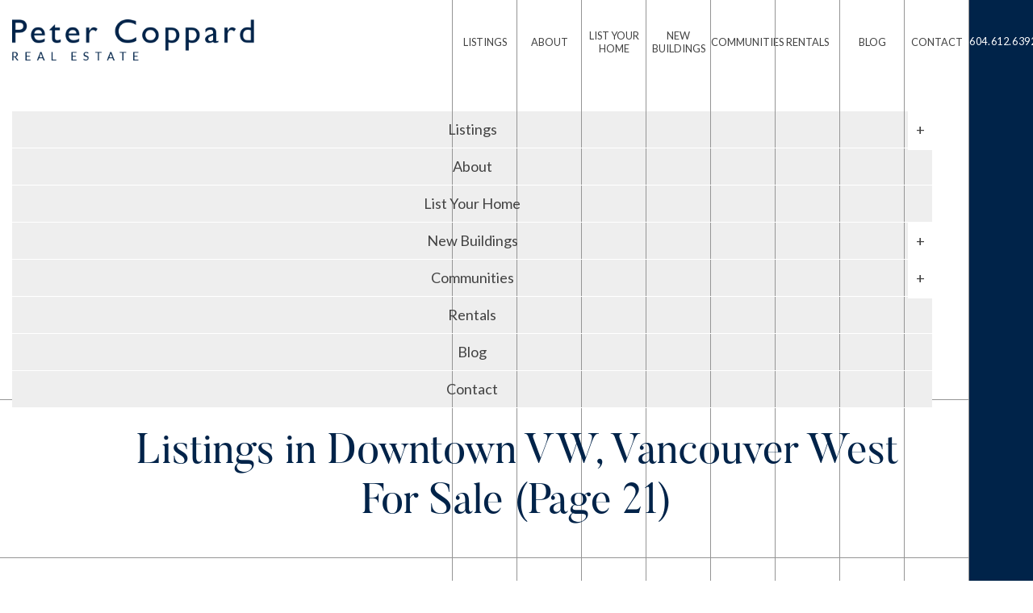

--- FILE ---
content_type: text/html; charset=utf-8
request_url: https://www.petercoppard.com/listings/city-Vancouver+West/area-Downtown+VW/page-21/
body_size: 91235
content:





<!DOCTYPE html>
<html>
	<head>
		<meta http-equiv="X-UA-Compatible" content="IE=edge" />
		<meta http-equiv="Content-Type" content="text/html; charset=UTF-8" />
		<meta name="viewport" content="width=device-width, initial-scale=1, maximum-scale=1">
        <!-- Brixwork Google Analytics  -->
            <!-- Entire gtag to show - both Legacy (UA-) and G4 (G-) -->
            <script async src="https://www.googletagmanager.com/gtag/js?id=UA-41611556-1"></script>
            <script>
                window.dataLayer = window.dataLayer || [];
                function gtag(){dataLayer.push(arguments);}
                gtag('js', new Date());

                gtag('config', 'UA-41611556-1');
            </script>

       <!-- End of Brixwork Google Analytics -->

<title> Listings in Downtown VW, Vancouver West For Sale - Peter Coppard Real Estate (21)</title>
<meta name="title" property="og:title" content=" Listings in Downtown VW, Vancouver West For Sale - Peter Coppard Real Estate (21)">
<meta property="og:site_name" content="West Coast Homes Designed for a Life Well Lived - Peter Coppard Real Estate"/>
<meta name="description" content="You are browsing  Listings in Downtown VW, Vancouver West For Sale on Peter Coppard Real Estate." />
<meta property="og:type" content="website" />
<meta property="og:image" content="https://www.petercoppard.com/templates/main/images/noimage.jpg"/>
		<link rel="image_src" href="https://www.petercoppard.com/templates/main/images/noimage.jpg" / ><meta property="og:url" content="https://www.petercoppard.com/listings/city-Vancouver+West/area-Downtown+VW/page-21/"/>
    <link rel="canonical" href="https://www.petercoppard.com/listings/city-Vancouver+West/area-Downtown+VW/page-21/" />
    <meta name="google-site-verification" content="Se7lwSH19HU4zIdujMdqhOg1RqpPt0ZznExuDuVEjPc" />
<script type="text/javascript">
    window.brixwork_settings = {};// declare new object, not array. Arrays are just numeric indexes only.
    window.brixwork_settings['sitepath'] = 'https://www.petercoppard.com/';
    window.brixwork_settings['templatepath'] = 'https://www.petercoppard.com/templates/main/';
    window.brixwork_settings['master_url'] = 'https://dlake5t2jxd2q.cloudfront.net/';
    window.brixwork_settings['cloudfront_url'] = 'https://dyhx7is8pu014.cloudfront.net/';
    window.brixwork_settings['spark_enabled'] = false;



        // declare blank object first.
    window.brixwork_modal_contact_settings = new Array();// declare new object, not array. Arrays are just numeric indexes only.


    </script>		
		<link rel="icon" type="image/png" href="https://www.petercoppard.com/templates/main/images/favicon.png" />
		
		<link rel="stylesheet" type="text/css" media="all" href="https://dlake5t2jxd2q.cloudfront.net/css/common.css" />
		<link rel="stylesheet" type="text/css" media="all" href="https://dlake5t2jxd2q.cloudfront.net/css/common_mobile.css" />
		<link rel="stylesheet" type="text/css" media="all" href="https://www.petercoppard.com/templates/main/css/layout.css?v=3" />
		<link rel="stylesheet" type="text/css" media="all" href="https://dlake5t2jxd2q.cloudfront.net/css/jquery.fancybox.css" />
		<link rel="stylesheet" type="text/css" href="https://dlake5t2jxd2q.cloudfront.net/css/jquery.fancybox-buttons.css" />
		<link rel="stylesheet" type="text/css" media="all" href="https://www.petercoppard.com/templates/main/css/jquery-ui.css" />

        <link rel="preconnect" href="https://fonts.googleapis.com">
        <link rel="preconnect" href="https://fonts.gstatic.com" crossorigin>
        <link href="https://fonts.googleapis.com/css2?family=Lato&family=Montserrat:wght@400;500&family=Roboto:wght@300;400&display=swap" rel="stylesheet">

        <script type="text/javascript" src="https://ajax.googleapis.com/ajax/libs/jquery/1.10.2/jquery.min.js"></script><script type="text/javascript" src="https://ajax.googleapis.com/ajax/libs/jqueryui/1.11.0/jquery-ui.min.js"></script><link rel="stylesheet" type="text/css" media="all" href="https://dlake5t2jxd2q.cloudfront.net/css/owl.carousel.min.css?v=5.082" />
<link rel="stylesheet" type="text/css" media="all" href="https://dlake5t2jxd2q.cloudfront.net/css/owl.theme.default.min.css?v=5.082" />
<script src="https://dlake5t2jxd2q.cloudfront.net/js/owl.carousel.min.js?v=5.082" type="text/javascript" ></script>
<link rel="stylesheet" type="text/css" media="all" href="https://dlake5t2jxd2q.cloudfront.net/css/PhotoSwipe/photoswipe.css?v=5.082" />
<link rel="stylesheet" type="text/css" media="all" href="https://dlake5t2jxd2q.cloudfront.net/css/PhotoSwipe/default-skin.css?v=5.082" />


<script type="text/javascript" src="https://dlake5t2jxd2q.cloudfront.net/js/PhotoSwipe/promise.js?v=5.082"></script>
<script type="text/javascript" src="https://dlake5t2jxd2q.cloudfront.net/js/PhotoSwipe/photoswipe.min.js?v=5.082"></script>
<script type="text/javascript" src="https://dlake5t2jxd2q.cloudfront.net/js/PhotoSwipe/photoswipe-ui-default.min.js?v=5.082"></script>
<script type="text/javascript" src="https://dlake5t2jxd2q.cloudfront.net/js/PhotoSwipe/brix_photoSwipe_API.js?v=5.082"></script>
    <link rel="stylesheet" type="text/css" href="https://dlake5t2jxd2q.cloudfront.net/css/layerslider.css?v=5.082" />
    <script src="https://dlake5t2jxd2q.cloudfront.net/js/greensock.js?v=5.082" type="text/javascript" ></script>
    <script src="https://dlake5t2jxd2q.cloudfront.net/js/layerslider.transitions.js?v=5.082" type="text/javascript" ></script>
    <script src="https://dlake5t2jxd2q.cloudfront.net/js/layerslider.kreaturamedia.jquery.js?v=5.082" type="text/javascript" ></script>
    
        <script>
            var fisherlySettings = {
                agent: 2739,
                position: 'right'
            };
        </script>
        <script>
            (function(w,d,s){
                function load() {
                    var f=d.getElementsByTagName(s)[0], j=d.createElement(s); j.async=true; j.src='https://www.fisherly.com/plugin';
                    f.parentNode.insertBefore(j,f);
                };

                if(w.attachEvent){
                    w.attachEvent('onload',load);
                } else {
                    w.addEventListener('load',load,false);
                }
            })(window,document,'script');
        </script>

<!--        <script type="text/javascript" src="//script.crazyegg.com/pages/scripts/0063/2513.js" async="async"></script>-->
	</head>

    <body id="listings_3" class="pagetype_listings" data-type="listings" data-pageid="3" data-sessionid="8f0ce9c8c238a7d1471d771e3bd2eb19">
        <!-- Load Facebook SDK for JavaScript -->
        <div id="fb-root"></div>
        <script async defer crossorigin="anonymous" src="https://connect.facebook.net/en_US/sdk.js#xfbml=1&version=v21.0"></script>
            

		<div id="fb-root"></div>
		<script>(function(d, s, id) {
		  var js, fjs = d.getElementsByTagName(s)[0];
		  if (d.getElementById(id)) return;
		  js = d.createElement(s); js.id = id;
		  js.src = "//connect.facebook.net/en_US/all.js#xfbml=1";
		  fjs.parentNode.insertBefore(js, fjs);
		}(document, 'script', 'facebook-jssdk'));
		
// 		<!-- Facebook Pixel Code -->
		!function(f,b,e,v,n,t,s)
		{if(f.fbq)return;n=f.fbq=function(){n.callMethod?
		n.callMethod.apply(n,arguments):n.queue.push(arguments)};
		if(!f._fbq)f._fbq=n;n.push=n;n.loaded=!0;n.version='2.0';
		n.queue=[];t=b.createElement(e);t.async=!0;
		t.src=v;s=b.getElementsByTagName(e)[0];
		s.parentNode.insertBefore(t,s)}(window,document,'script',
		'https://connect.facebook.net/en_US/fbevents.js');
		 fbq('init', '149243148772827'); 
		fbq('track', 'PageView');
// 		<!-- End Facebook Pixel Code -->
		
		</script>
		
		<noscript>
		 <img height="1" width="1" 
		src="https://www.facebook.com/tr?id=149243148772827&ev=PageView
		&noscript=1"/>
		</noscript>
		
		
		<div id="bodywrap">
            






<div class="full_grid" id="topbar">

	
	<div id="header" class="">
		<div class="">
			<h1 style="text-align: center; margin: 0"><a id="logo" href="/" alt="Peter Coppard Real Estate"><img src="https://www.petercoppard.com/templates/main/images/logo.png" class="scale-with-grid" alt="Peter Coppard Real Estate - West Coast Homes Designed for a Life Well Lived" title="Peter Coppard Real Estate - West Coast Homes Designed for a Life Well Lived" /></a></h1>
		</div>
	</div> 
	
	<div class="hide_below_tablet">
			
		<ul class="menu ontheside">
            <li class="sub expandmenu" ><a  title="Featured Listings"><span>Listings<div class="menu_hover_block_top"></div><div class="menu_hover_block"></div></span></a><ul class="submenu shadowed"><li  ><a href="https://www.petercoppard.com/listings/" title="Featured Listings">Featured Listings</a></li><li  ><a href="https://www.petercoppard.com/listings/pageid-9/city-West+Vancouver/page-1/" title="Featured Listings">West Vancouver</a></li><li  ><a href="https://www.petercoppard.com/listings/pageid-8/city-North+Vancouver/page-1/" title="Featured Listings">North Vancouver</a></li><li  ><a href="https://www.petercoppard.com/listings/pageid-11/city-Vancouver+West/page-1/" title="Featured Listings">Vancouver Westside</a></li><li  ><a href="https://www.petercoppard.com/listings/pageid-10/city-Vancouver+West/area-Downtown+VW/page-1/" title="Featured Listings">Downtown Vancouver</a></li><li  ><a href="https://www.petercoppard.com/listings/pageid-105/sold/page-1" title="Featured Listings">Sold by Peter</a></li><li  ><a href="https://www.petercoppard.com/mls-search" title="Featured Listings">MLS® Search</a></li></ul></li><li  ><a href="https://www.petercoppard.com/about" title="Meet Peter"><span>About<div class="menu_hover_block_top"></div><div class="menu_hover_block"></div></span></a><ul class="submenu shadowed"></ul></li><li  ><a href="https://www.petercoppard.com/marketing" title="List Your Home"><span>List Your Home<div class="menu_hover_block_top"></div><div class="menu_hover_block"></div></span></a><ul class="submenu shadowed"></ul></li><li class="sub expandmenu" ><a  title="Featured Developments"><span>New Buildings<div class="menu_hover_block_top"></div><div class="menu_hover_block"></div></span></a><ul class="submenu shadowed"><li  ><a href="https://www.petercoppard.com/completed-move-in-ready" title="Featured Developments">Completed</a></li><li  ><a href="https://www.petercoppard.com/active-presales" title="Featured Developments">Presales</a></li><li  ><a href="https://www.petercoppard.com/vip-coming-soon-presales" title="Featured Developments">Upcoming</a></li><li  ><a href="https://www.petercoppard.com/buildings_map" title="Featured Developments">Map View (ALL)</a></li></ul></li><li class="sub expandmenu" ><a  title="Neighbourhoods"><span>Communities<div class="menu_hover_block_top"></div><div class="menu_hover_block"></div></span></a><ul class="submenu shadowed"><li  ><a href="https://www.petercoppard.com/neighbourhoods" title="Neighbourhoods">Communities</a></li><li  ><a href="https://www.petercoppard.com/neighbourhoods/135/vancouver-west-point-grey" title="Neighbourhoods">West Point Grey</a></li><li  ><a href="https://www.petercoppard.com/neighbourhoods/136/vancouver-downtown-coal-harbour" title="Neighbourhoods">Coal Harbour</a></li><li  ><a href="https://www.petercoppard.com/neighbourhoods/137/vancouver-west-kitsilano" title="Neighbourhoods">Kitsilano</a></li><li  ><a href="https://www.petercoppard.com/neighbourhoods/138/vancouver-downtown-yaletown" title="Neighbourhoods">Yaletown</a></li><li  ><a href="https://www.petercoppard.com/neighbourhoods/139/vancouver-downtown-gastown" title="Neighbourhoods">Gastown</a></li><li  ><a href="https://www.petercoppard.com/neighbourhoods/140/vancouver-west-shaughnessy" title="Neighbourhoods">Shaughnessy</a></li><li  ><a href="https://www.petercoppard.com/neighbourhoods/175/vancouver-west-kerrisdale" title="Neighbourhoods">Kerrisdale</a></li><li  ><a href="https://www.petercoppard.com/neighbourhoods/176/vancouver-west-mackenzie-heights" title="Neighbourhoods">Mackenzie Heights</a></li><li  ><a href="https://www.petercoppard.com/neighbourhoods/177/west-vancouver-ambleside" title="Neighbourhoods">Ambleside</a></li><li  ><a href="https://www.petercoppard.com/neighbourhoods/178/west-vancouver-dundarave" title="Neighbourhoods">Dundarave</a></li><li  ><a href="https://www.petercoppard.com/neighbourhoods/179/west-vancouver-caulfield" title="Neighbourhoods">Caulfield</a></li><li  ><a href="https://www.petercoppard.com/neighbourhoods/180/west-vancouver-eagleridge-eagle-harbour" title="Neighbourhoods">Eagleridge & Eagle Harbour</a></li><li  ><a href="https://www.petercoppard.com/neighbourhoods/181/west-vancouver-gleneagles" title="Neighbourhoods">GlenEagles</a></li><li  ><a href="https://www.petercoppard.com/neighbourhoods/182/west-vancouver-whytecliff" title="Neighbourhoods">Whytecliff</a></li></ul></li><li  ><a href="https://www.petercoppard.com/rental" title="EXPERT PROPERTY MANAGEMENT AT YOUR FINGER TIPS"><span>Rentals<div class="menu_hover_block_top"></div><div class="menu_hover_block"></div></span></a><ul class="submenu shadowed"></ul></li><li  ><a href="https://www.petercoppard.com/blog/" title="Blog"><span>Blog<div class="menu_hover_block_top"></div><div class="menu_hover_block"></div></span></a></li><li  ><a href="https://www.petercoppard.com/contact" title="Contact"><span>Contact<div class="menu_hover_block_top"></div><div class="menu_hover_block"></div></span></a><ul class="submenu shadowed"></ul></li>			<li class="header_contact">
				<p><a href="tel:604.612.6392">604.612.6392</a></p>
			</li>
	    </ul>
	    
	    <ul class="menu below">
            <li class="sub expandmenu" ><a  title="Featured Listings"><span>Listings<div class="menu_hover_block_top"></div><div class="menu_hover_block"></div></span></a><ul class="submenu shadowed"><li  ><a href="https://www.petercoppard.com/listings/" title="Featured Listings">Featured Listings</a></li><li  ><a href="https://www.petercoppard.com/listings/pageid-9/city-West+Vancouver/page-1/" title="Featured Listings">West Vancouver</a></li><li  ><a href="https://www.petercoppard.com/listings/pageid-8/city-North+Vancouver/page-1/" title="Featured Listings">North Vancouver</a></li><li  ><a href="https://www.petercoppard.com/listings/pageid-11/city-Vancouver+West/page-1/" title="Featured Listings">Vancouver Westside</a></li><li  ><a href="https://www.petercoppard.com/listings/pageid-10/city-Vancouver+West/area-Downtown+VW/page-1/" title="Featured Listings">Downtown Vancouver</a></li><li  ><a href="https://www.petercoppard.com/listings/pageid-105/sold/page-1" title="Featured Listings">Sold by Peter</a></li><li  ><a href="https://www.petercoppard.com/mls-search" title="Featured Listings">MLS® Search</a></li></ul></li><li  ><a href="https://www.petercoppard.com/about" title="Meet Peter"><span>About<div class="menu_hover_block_top"></div><div class="menu_hover_block"></div></span></a><ul class="submenu shadowed"></ul></li><li  ><a href="https://www.petercoppard.com/marketing" title="List Your Home"><span>List Your Home<div class="menu_hover_block_top"></div><div class="menu_hover_block"></div></span></a><ul class="submenu shadowed"></ul></li><li class="sub expandmenu" ><a  title="Featured Developments"><span>New Buildings<div class="menu_hover_block_top"></div><div class="menu_hover_block"></div></span></a><ul class="submenu shadowed"><li  ><a href="https://www.petercoppard.com/completed-move-in-ready" title="Featured Developments">Completed</a></li><li  ><a href="https://www.petercoppard.com/active-presales" title="Featured Developments">Presales</a></li><li  ><a href="https://www.petercoppard.com/vip-coming-soon-presales" title="Featured Developments">Upcoming</a></li><li  ><a href="https://www.petercoppard.com/buildings_map" title="Featured Developments">Map View (ALL)</a></li></ul></li><li class="sub expandmenu" ><a  title="Neighbourhoods"><span>Communities<div class="menu_hover_block_top"></div><div class="menu_hover_block"></div></span></a><ul class="submenu shadowed"><li  ><a href="https://www.petercoppard.com/neighbourhoods" title="Neighbourhoods">Communities</a></li><li  ><a href="https://www.petercoppard.com/neighbourhoods/135/vancouver-west-point-grey" title="Neighbourhoods">West Point Grey</a></li><li  ><a href="https://www.petercoppard.com/neighbourhoods/136/vancouver-downtown-coal-harbour" title="Neighbourhoods">Coal Harbour</a></li><li  ><a href="https://www.petercoppard.com/neighbourhoods/137/vancouver-west-kitsilano" title="Neighbourhoods">Kitsilano</a></li><li  ><a href="https://www.petercoppard.com/neighbourhoods/138/vancouver-downtown-yaletown" title="Neighbourhoods">Yaletown</a></li><li  ><a href="https://www.petercoppard.com/neighbourhoods/139/vancouver-downtown-gastown" title="Neighbourhoods">Gastown</a></li><li  ><a href="https://www.petercoppard.com/neighbourhoods/140/vancouver-west-shaughnessy" title="Neighbourhoods">Shaughnessy</a></li><li  ><a href="https://www.petercoppard.com/neighbourhoods/175/vancouver-west-kerrisdale" title="Neighbourhoods">Kerrisdale</a></li><li  ><a href="https://www.petercoppard.com/neighbourhoods/176/vancouver-west-mackenzie-heights" title="Neighbourhoods">Mackenzie Heights</a></li><li  ><a href="https://www.petercoppard.com/neighbourhoods/177/west-vancouver-ambleside" title="Neighbourhoods">Ambleside</a></li><li  ><a href="https://www.petercoppard.com/neighbourhoods/178/west-vancouver-dundarave" title="Neighbourhoods">Dundarave</a></li><li  ><a href="https://www.petercoppard.com/neighbourhoods/179/west-vancouver-caulfield" title="Neighbourhoods">Caulfield</a></li><li  ><a href="https://www.petercoppard.com/neighbourhoods/180/west-vancouver-eagleridge-eagle-harbour" title="Neighbourhoods">Eagleridge & Eagle Harbour</a></li><li  ><a href="https://www.petercoppard.com/neighbourhoods/181/west-vancouver-gleneagles" title="Neighbourhoods">GlenEagles</a></li><li  ><a href="https://www.petercoppard.com/neighbourhoods/182/west-vancouver-whytecliff" title="Neighbourhoods">Whytecliff</a></li></ul></li><li  ><a href="https://www.petercoppard.com/rental" title="EXPERT PROPERTY MANAGEMENT AT YOUR FINGER TIPS"><span>Rentals<div class="menu_hover_block_top"></div><div class="menu_hover_block"></div></span></a><ul class="submenu shadowed"></ul></li><li  ><a href="https://www.petercoppard.com/blog/" title="Blog"><span>Blog<div class="menu_hover_block_top"></div><div class="menu_hover_block"></div></span></a></li><li  ><a href="https://www.petercoppard.com/contact" title="Contact"><span>Contact<div class="menu_hover_block_top"></div><div class="menu_hover_block"></div></span></a><ul class="submenu shadowed"></ul></li>			<li class="header_contact">
				<p><a href="tel:604.612.6392">604.612.6392</a></p>
			</li>
	    </ul>
	</div>			 
	<div class="clear"></div> 
	            
	<div class="container show_below_tablet" style="margin-top: 20px">
		<div class="twentyfour columns alpha omega">
			<div class="mobile_menu">
                <ul class="menulv_0"><li><a  title="Featured Listings">Listings</a><div class="expand">+</div><ul class="menulv_1"><li><a href="https://www.petercoppard.com/listings/" title="Featured Listings">Featured Listings</a></li><li><a href="https://www.petercoppard.com/listings/pageid-9/city-West+Vancouver/page-1/" title="West Vancouver Properties">West Vancouver</a></li><li><a href="https://www.petercoppard.com/listings/pageid-8/city-North+Vancouver/page-1/" title="North Vancouver Properties">North Vancouver</a></li><li><a href="https://www.petercoppard.com/listings/pageid-11/city-Vancouver+West/page-1/" title="Vancouver Westside Properties">Vancouver Westside</a></li><li><a href="https://www.petercoppard.com/listings/pageid-10/city-Vancouver+West/area-Downtown+VW/page-1/" title="Downtown Vancouver Properties">Downtown Vancouver</a></li><li><a href="https://www.petercoppard.com/listings/pageid-105/sold/page-1" title="Sold Properties">Sold by Peter</a></li><li><a href="https://www.petercoppard.com/mls-search" title="MLS® Map Search via Google Maps™">MLS® Search</a></li></ul></li><li><a href="https://www.petercoppard.com/about" title="Meet Peter">About</a></li><li><a href="https://www.petercoppard.com/marketing" title="List Your Home">List Your Home</a></li><li><a  title="Featured Developments">New Buildings</a><div class="expand">+</div><ul class="menulv_1"><li><a href="https://www.petercoppard.com/completed-move-in-ready" title="Completed & Move in Ready">Completed</a></li><li><a href="https://www.petercoppard.com/active-presales" title="Now Selling/Active Presales">Presales</a></li><li><a href="https://www.petercoppard.com/vip-coming-soon-presales" title="Coming Soon/VIP Preview">Upcoming</a></li><li><a href="https://www.petercoppard.com/buildings_map" title="Search All Vancouver Buildings and Presales">Map View (ALL)</a></li></ul></li><li><a  title="Neighbourhoods">Communities</a><div class="expand">+</div><ul class="menulv_1"><li><a href="https://www.petercoppard.com/neighbourhoods" title="Communities">Communities</a></li><li><a href="https://www.petercoppard.com/neighbourhoods/135/vancouver-west-point-grey" title="West Point Grey (Vancouver Westside)">West Point Grey</a></li><li><a href="https://www.petercoppard.com/neighbourhoods/136/vancouver-downtown-coal-harbour" title="Coal Harbour (Vancouver downtown)">Coal Harbour</a></li><li><a href="https://www.petercoppard.com/neighbourhoods/137/vancouver-west-kitsilano" title="Kitsilano (Vancouver Westside)">Kitsilano</a></li><li><a href="https://www.petercoppard.com/neighbourhoods/138/vancouver-downtown-yaletown" title="Yaletown (Vancouver downtown)">Yaletown</a></li><li><a href="https://www.petercoppard.com/neighbourhoods/139/vancouver-downtown-gastown" title="Gastown (Vancouver downtown)">Gastown</a></li><li><a href="https://www.petercoppard.com/neighbourhoods/140/vancouver-west-shaughnessy" title="Shaughnessy (Vancouver Westside)">Shaughnessy</a></li><li><a href="https://www.petercoppard.com/neighbourhoods/175/vancouver-west-kerrisdale" title="Kerrisdale (Vancouver Westside)">Kerrisdale</a></li><li><a href="https://www.petercoppard.com/neighbourhoods/176/vancouver-west-mackenzie-heights" title="Mackenzie Heights (Vancouver Westside)">Mackenzie Heights</a></li><li><a href="https://www.petercoppard.com/neighbourhoods/177/west-vancouver-ambleside" title="Ambleside (West Vancouver)">Ambleside</a></li><li><a href="https://www.petercoppard.com/neighbourhoods/178/west-vancouver-dundarave" title="Dundarave (West Vancouver)">Dundarave</a></li><li><a href="https://www.petercoppard.com/neighbourhoods/179/west-vancouver-caulfield" title="Caulfield (West Vancouver)">Caulfield</a></li><li><a href="https://www.petercoppard.com/neighbourhoods/180/west-vancouver-eagleridge-eagle-harbour" title="Eagleridge & Eagle Harbour (West Vancouver)">Eagleridge & Eagle Harbour</a></li><li><a href="https://www.petercoppard.com/neighbourhoods/181/west-vancouver-gleneagles" title="GlenEagles (West Vancouver)">GlenEagles</a></li><li><a href="https://www.petercoppard.com/neighbourhoods/182/west-vancouver-whytecliff" title="Whytecliff (West Vancouver)">Whytecliff</a></li></ul></li><li><a href="https://www.petercoppard.com/rental" title="EXPERT PROPERTY MANAGEMENT AT YOUR FINGER TIPS">Rentals</a></li><li><a href="https://www.petercoppard.com/blog/" title="Blog">Blog</a></li><li><a href="https://www.petercoppard.com/contact" title="Contact">Contact</a></li></ul>			</div>
		</div>
	</div>
</div>
<div class="clear"></div>

<div class="full_grid">
	<div class="twentyfour columns"  id="responsive_contact_header">
		<a href="tel:604.612.6392">604.612.6392</a> <br />
		
	
	<script type="text/javascript">
	document.write("<a href=\"&#x6d;&#00097;&#000105;&#x6c;&#x74;&#x6f;&#x3a;");
		document.write("&#99;&#x6f;&#000112;&#000112;&#97;&#x72;&#000100;&#x70;&#x40;&#103;&#000109;&#97;&#x69;&#000108;&#x2e;&#x63;&#x6f;&#000109;\"");
		document.write(">&#99;&#x6f;&#x70;&#000112;&#00097;&#000114;&#x64;&#x70;&#00064;&#x67;&#109;&#x61;&#x69;&#x6c;&#46;&#00099;&#000111;&#x6d;</a>");
		</script>	</div>
</div>
<div class="clear"></div>

	<hr class="border" />
	<div class="container padding_box_small">
		<div class="row">
			<div class="col-md-10 col-md-offset-1">
				<h1 style="margin-bottom: 0"> Listings in Downtown VW, Vancouver West For Sale (Page 21)</h1>
			</div>
		</div>
		<div class="row">
			<div class="col-md-8 col-md-offset-2" style="text-align: center">
							</div>
		</div>
	</div>
	<hr class="border" />
	<div class="container padding_box_small">
		<link href="https://fonts.googleapis.com/icon?family=Material+Icons" rel="stylesheet">
<script type="text/javascript" src="https://dlake5t2jxd2q.cloudfront.net/js/bootstrap3-typeahead.min.js?v=5.082"></script>
<script type="text/javascript" src="https://dlake5t2jxd2q.cloudfront.net/js/jquery.touuchpunch.js?v=5.082"></script>

<link href="https://dlake5t2jxd2q.cloudfront.net/css/listing_search_mainst.css?v=5.082" rel="stylesheet" />
<script type="text/javascript" src="https://dlake5t2jxd2q.cloudfront.net/js/listing_search_mainst.js?v=5.082"></script>

<script type="text/javascript">
window.params_areas = []; // declare array for subareas chosen
	window.params_areas[0] = "Downtown VW";
		

$(document).ready(function(){
		
	
});
</script>

<style type="text/css">
	.slider_wrap .ui-slider .ui-slider-handle {
		width:19px;
		height:19px;
		top:-8px;
		border:none;
		margin-left:-8px;
		z-index:9;
	}
	
	.slider_display_value_container {
		text-align: center;
		
		-webkit-transition: all 0.5s;
		-moz-transition: all 0.5s; 
		transition: all 0.5s;
	}
	
	.slider_display_value_container p.slider_display_value {
		margin-left:auto;
		margin-right:auto;
		text-align: center;
		display:inline-block;
		width:auto;
		-webkit-transition: all 0.5s;
		-moz-transition: all 0.5s; 
		transition: all 0.5s;
		margin-bottom:20px;
	}
	
	#listing_search_form .slider_wrap {
		margin-bottom:40px;
	}
</style>


	<form id="listing_search_form" method="post" enctype="multipart/form-data">
		
		<input type="hidden" name="listing_search_min_sqft" id="listing_search_min_sqft"  autocomplete="off" />
		<input type="hidden" name="listing_search_max_sqft" id="listing_search_max_sqft"  autocomplete="off" />
		<input type="hidden" name="listing_search_min_price" id="listing_search_min_price" value="" autocomplete="off" />
		<input type="hidden" name="listing_search_max_price" id="listing_search_max_price" value="" autocomplete="off" />
					
		<input type="hidden" id="search_min_price" value="0" autocomplete="off" />
		<input type="hidden" id="search_max_price" value="5000000" autocomplete="off" />
		<input type="hidden" id="search_price_increments" value="20000" autocomplete="off" />
			
		<input type="hidden" id="default_min_price" value="0" autocomplete="off" />
		<input type="hidden" id="default_max_price" value="5000000" autocomplete="off" />
		
		<div class="col-md-8 col-sm-12">
		<div class="brixwork_mainst_slider_wrap">	
				<div class="brixwork_mainst_search_slider_min" id="brixwork_mainst_price_min_display">&nbsp;</div>
				<div class="brixwork_mainst_search_slider_max" id="brixwork_mainst_price_max_display">&nbsp;</div>
				<div class="brixwork_mainst_slider formcolor" id="brixwork_mainst_price_slider"></div>
				
			</div>
		</div>
		
		<input type="hidden" id="search_min_sqft" value="0" autocomplete="off" />
		<input type="hidden" id="search_max_sqft" value="5000" autocomplete="off" />
		<input type="hidden" id="search_sqft_increments" value="20" autocomplete="off" />
		
		<input type="hidden" id="default_min_sqft" value="0" autocomplete="off" />
		<input type="hidden" id="default_max_sqft" value="5000" autocomplete="off" />
		
		<div class="col-md-4 col-sm-12">
			<div class="brixwork_mainst_slider_wrap">	
				<div class="brixwork_mainst_search_slider_min" id="brixwork_mainst_sqft_min_display">&nbsp;</div>
				<div class="brixwork_mainst_search_slider_max" id="brixwork_mainst_sqft_max_display">&nbsp;</div>
				<div class="brixwork_mainst_slider formcolor" id="brixwork_mainst_sqft_slider"></div>
				
			</div>
		</div>
				
		<div class="clearfix"></div>
		
		<div class="col-xs-12">
			<div class="brixwork_mainst_city_container">
				<svg x="0px" y="0px" width="24px" height="24px" viewBox="0 0 24 24" class="brixwork_mainst_select_icons">
					<g>
						<path d="M4.647,7.657v0.02C4.641,7.785,4.638,7.897,4.638,8.012c0,2.265,1.432,3.885,2.951,5.602
							c0.509,0.577,1.039,1.172,1.527,1.812c1.643,2.137,2.513,5.461,2.885,7.259c0.375-1.798,1.247-5.122,2.888-7.259
							c0.49-0.639,1.016-1.235,1.526-1.812c1.519-1.717,2.95-3.337,2.95-5.602c0-0.113-0.002-0.225-0.009-0.335V7.653
							c-0.183-3.938-3.413-7.097-7.36-7.193C8.058,0.556,4.83,3.717,4.647,7.657 M12.229,24h-0.456c-0.007-0.055-0.806-5.404-3.022-8.292
							c-0.481-0.627-1.005-1.219-1.508-1.789c-1.576-1.783-3.068-3.469-3.068-5.907c0-0.092,0.002-0.179,0.006-0.268L4.168,7.728
							l0.019-0.09C4.378,3.454,7.805,0.101,11.996,0c4.201,0.101,7.628,3.454,7.819,7.639l0.019,0.09l-0.013,0.017
							c0.004,0.09,0.006,0.179,0.006,0.268c0,2.44-1.49,4.124-3.065,5.907c-0.506,0.57-1.029,1.162-1.509,1.789
							C13.034,18.598,12.237,23.947,12.229,24"/>
						<path d="M14.304,7.705c0,1.271-1.031,2.301-2.302,2.301c-1.271,0-2.303-1.03-2.303-2.301
							c0-1.271,1.031-2.302,2.303-2.302C13.273,5.403,14.304,6.434,14.304,7.705"/>
					</g>
				</svg>

				<select name="listing_search_city" id="brixwork_mainst_listing_search_city" class="brixwork_mainst_city_select" data-placeholder="Choose a City" autocomplete="off">
				<option value="" selected="selected">Choose A City</option>
				<option rel="18" value="Bowen Island" >Bowen Island</option><option rel="22" value="Burnaby North" >Burnaby North</option><option rel="17" value="Burnaby South" >Burnaby South</option><option rel="20" value="Coquitlam" >Coquitlam</option><option rel="44" value="Creston" >Creston</option><option rel="45" value="FRV Fake Area" >FRV Fake Area</option><option rel="10" value="Langley" >Langley</option><option rel="8" value="Maple Ridge" >Maple Ridge</option><option rel="13" value="New Westminster" >New Westminster</option><option rel="5" value="North Vancouver" >North Vancouver</option><option rel="32" value="Port Coquitlam" >Port Coquitlam</option><option rel="29" value="Port Moody" >Port Moody</option><option rel="7" value="Richmond" >Richmond</option><option rel="16" value="Squamish" >Squamish</option><option rel="1" value="Sunshine Coast" >Sunshine Coast</option><option rel="14" value="Vancouver East" >Vancouver East</option><option rel="9" value="Vancouver West"  selected="selected">Vancouver West</option><option rel="12" value="West Vancouver" >West Vancouver</option><option rel="6" value="Whistler" >Whistler</option>				</select>
			</div>
			<div class="brixwork_mainst_area_container">
				<select name="listing_search_subarea[]" id="brixwork_mainst_listing_search_area" class="brixwork_mainst_area_select" multiple data-placeholder="Choose City First" autocomplete="off">
					<option value="" selected="selected">Choose Subareas</option>
				</select>
			</div>
			<div class="brixwork_mainst_criterion brixwork_mainst_street_search_container">
				<input type="text" name="listing_search_street" id="brixwork_mainst_street_search" class="typeahead" data-provide="typeahead" autocomplete="nope" />
				<input type="hidden" name="listing_search_street_dir" value="" />
				<input type="hidden" name="listing_search_street_name" value="" />
				<input type="hidden" name="listing_search_street_type" value="" />
				<input type="hidden" name="listing_search_street_suffix" value="" />
			</div>
		</div>
		<div class="clearfix"></div>
		
		<div class="col-xs-12">
			<div class="brixwork_mainst_criterion brixwork_mainst_type_container">
				<svg x="0px" y="0px" width="24px" height="24px" viewBox="0 0 24 24" class="brixwork_mainst_select_icons">
					<g>
						<g>
						<path d="M9.942,17.651h4.119c0.137,0,0.25-0.111,0.25-0.252V14c0-0.137-0.114-0.249-0.25-0.249H9.942
							c-0.139,0-0.25,0.112-0.25,0.249v3.399C9.691,17.54,9.803,17.651,9.942,17.651z M10.19,14.253h3.617v2.898H10.19V14.253z"/>
						<path d="M21.824,10.251l-9.497-8.129c-0.188-0.162-0.465-0.162-0.654,0l-9.499,8.129
							c-0.158,0.138-0.216,0.36-0.143,0.554c0.072,0.2,0.26,0.329,0.47,0.329h2.861v9.637c0,0.275,0.225,0.5,0.501,0.5h12.274
							c0.275,0,0.502-0.225,0.502-0.5v-9.637h2.857c0.211,0,0.398-0.129,0.471-0.329C22.042,10.611,21.984,10.389,21.824,10.251z
							 M17.634,20.266H6.365v-9.132h11.269V20.266z M18.137,10.131H5.864H3.859L12,3.164l8.138,6.968H18.137z"/>
						</g>
						<g>
						<path d="M9.942,17.651h4.119c0.137,0,0.25-0.111,0.25-0.252V14c0-0.137-0.114-0.249-0.25-0.249H9.942
							c-0.139,0-0.25,0.112-0.25,0.249v3.399C9.691,17.54,9.803,17.651,9.942,17.651z M10.19,14.253h3.617v2.898H10.19V14.253z"/>
						<path d="M21.824,10.251l-9.497-8.129c-0.188-0.162-0.465-0.162-0.654,0l-9.499,8.129
							c-0.158,0.138-0.216,0.36-0.143,0.554c0.072,0.2,0.26,0.329,0.47,0.329h2.861v9.637c0,0.275,0.225,0.5,0.501,0.5h12.274
							c0.275,0,0.502-0.225,0.502-0.5v-9.637h2.857c0.211,0,0.398-0.129,0.471-0.329C22.042,10.611,21.984,10.389,21.824,10.251z
							 M17.634,20.266H6.365v-9.132h11.269V20.266z M18.137,10.131H5.864H3.859L12,3.164l8.138,6.968H18.137z"/>
						</g>
					</g>
				</svg>
				<select name="listing_search_type" id="brixwork_mainst_search_type" data-placeholder="Property Type">
					<option value="">Any Type</option>
											<option rel="1" value="House" >House</option>
											<option rel="2" value="Condo" >Condo</option>
											<option rel="3" value="Townhome" >Townhome</option>
											<option rel="4" value="Duplex" >Duplex</option>
											<option rel="6" value="Penthouse" >Penthouse</option>
											<option rel="7" value="Land" >Land</option>
											<option rel="11" value="Loft" >Loft</option>
											<option rel="12" value="Farm or Ranch" >Farm or Ranch</option>
											<option rel="13" value="Laneway House" >Laneway House</option>
									</select>
			</div>
			<div class="brixwork_mainst_criterion brixwork_mainst_bed_container">
				<svg x="0px" y="0px" width="24px" height="24px" viewBox="0 0 24 24" class="brixwork_mainst_select_icons">
					<g>
						<g>
							<path d="M22.001,14.163c0-1.113-0.905-2.018-2.018-2.018H4.02c-1.112,0-2.018,0.905-2.018,2.018l0.001,3.861
							h19.999L22.001,14.163z M3.053,16.968l-0.004-2.805c0-0.536,0.436-0.971,0.971-0.971h15.963c0.536,0,0.972,0.436,0.972,0.971
							l0,2.805H3.053z"/>
							<rect x="3.078" y="19.063" width="2.181" height="1.046"/>
							<rect x="18.747" y="19.063" width="2.181" height="1.046"/>
						</g>
						<g>
							<path d="M4.18,11.248V8.082c0-0.866,0.705-1.57,1.57-1.57h12.505c0.866,0,1.57,0.704,1.57,1.57v3.167h0.065
							c0.344,0,0.673,0.061,0.981,0.168V8.082c0-1.442-1.173-2.616-2.616-2.616H5.75c-1.443,0-2.616,1.174-2.616,2.616v3.334
							c0.307-0.106,0.636-0.167,0.98-0.167H4.18z"/>
							<path d="M6.789,9.15c0-0.203,0.171-0.374,0.374-0.374h2.725c0.203,0,0.374,0.171,0.374,0.374v2.098h1.046V9.15
							c0-0.783-0.637-1.42-1.42-1.42H7.163c-0.783,0-1.42,0.638-1.42,1.42v2.098h1.046V9.15z"/>
							<path d="M13.744,9.15c0-0.203,0.171-0.374,0.374-0.374h2.724c0.203,0,0.374,0.171,0.374,0.374v2.098h1.046V9.15
							c0-0.783-0.637-1.42-1.42-1.42h-2.724c-0.783,0-1.42,0.638-1.42,1.42v2.098h1.046V9.15z"/>
						</g>
					</g>
				</svg>
				<select id="brixwork_mainst_search_bedrooms" name="listing_search_bedrooms" autocomplete="off">
					<option value="">All Beds</option>
					<option value="0" >Studio</option><option value="1" >1 Bedroom</option><option value="2" >2 Bedrooms</option><option value="3" >3 Bedrooms</option><option value="3" rel="min" >3+ Bedrooms</option><option value="4" rel="min" >4+ Bedrooms</option><option value="5" rel="min" >5+ Bedrooms</option>				</select>
			</div>
			<div class="brixwork_mainst_criterion brixwork_mainst_bath_container">
				<svg x="0px" y="0px" width="24px" height="24px" viewBox="0 0 24 24" class="brixwork_mainst_select_icons">
					<g>
						<path d="M18.025,12.471H4.556c-0.306,0-0.554,0.248-0.554,0.554c0,0.305,0.248,0.553,0.554,0.553h13.469
							c0.306,0,0.554-0.248,0.554-0.553C18.579,12.719,18.331,12.471,18.025,12.471z"/>
						<path d="M19.449,2.276h-6.432c-1.277,0-2.316,1.039-2.316,2.316v1.473c-3.418,0.224-6.109,2.373-6.109,4.985
							c0,0.306,0.248,0.554,0.554,0.554h12.289c0.306,0,0.554-0.248,0.554-0.554c0-2.631-2.729-4.789-6.181-4.988v-1.47
							c0-0.667,0.542-1.208,1.208-1.208h6.432c0.306,0,0.554-0.248,0.554-0.554C20.002,2.524,19.754,2.276,19.449,2.276z M16.826,10.498
							H5.755c0.387-1.89,2.722-3.347,5.535-3.347C14.104,7.15,16.439,8.607,16.826,10.498z"/>
						<circle cx="7.045" cy="15.397" r="0.712"/>
						<circle cx="7.045" cy="17.587" r="0.712"/>
						<circle cx="7.045" cy="19.775" r="0.713"/>
						<circle cx="15.536" cy="15.397" r="0.712"/>
						<circle cx="15.536" cy="17.587" r="0.712"/>
						<circle cx="15.536" cy="19.775" r="0.713"/>
						<circle cx="12.706" cy="15.397" r="0.712"/>
						<circle cx="12.706" cy="17.587" r="0.712"/>
						<circle cx="12.706" cy="19.775" r="0.713"/>
						<circle cx="9.875" cy="15.397" r="0.712"/>
						<circle cx="9.875" cy="17.587" r="0.712"/>
						<circle cx="9.875" cy="19.775" r="0.713"/>
					</g>
				</svg>
				<select id="brixwork_mainst_search_min_bathrooms" name="listing_search_bathrooms" autocomplete="off">
					<option value="">All Baths</option>
					<option value="0" >None</option><option value="1" >1 Bathroom</option><option value="2" >2 Bathrooms</option><option value="3" >3 Bathrooms</option><option value="3" rel="min" >3+ Bathrooms</option><option value="4" rel="min" >4+ Bathrooms</option><option value="5" rel="min" >5+ Bathrooms</option>				</select>
			</div>
			<div class="brixwork_mainst_criterion brixwork_mainst_features_container">
				<select id="brixwork_mainst_search_features" name="listing_search_features[]" multiple autocomplete="off" data-placeholder="Other Features">
					<option value="" selected="selected" class="select_disabled">No Features</option>
					<option value="waterfront" >Waterfront</option><option value="skihill" >Ski Hill</option><option value="golfcourse" >On or Near Golf Course</option><option value="marina" >Near Marina</option><option value="gatedcomm" >Gated Community</option><option value="retirementcomm" >Retirement Community</option>				</select>
			</div>
			<div class="brixwork_mainst_criterion brixwork_mainst_checkbox brixwork_mainst_openhouse_container">
				<input type="checkbox" name="listing_search_openhouse" autocomplete="off" id="brixwork_mainst_search_openhouse"  />
				<label for="brixwork_mainst_search_openhouse">&nbsp;Has Open House</label>
			</div>
		</div>
		
		<div class="clearfix"></div>
		
		<div class="col-xs-12">
			<div class="brixwork_mainst_criterion brixwork_mainst_orderby_container">
				<svg x="0px" y="0px" width="24px" height="24px" viewBox="0 0 24 24" class="brixwork_mainst_select_icons">
					<g>
						<path d="M6.272,15.518h-2.3C3.434,15.518,3,15.954,3,16.491c0,0.535,0.434,0.967,0.972,0.967h2.3V15.518z"/>
						<path d="M20.021,15.518H8.318v1.94h11.703c0.541,0,0.979-0.432,0.979-0.967C21,15.954,20.562,15.518,20.021,15.518z
							"/>
					</g>
					<g>
						<path d="M6.272,11.33h-2.3C3.434,11.33,3,11.766,3,12.307c0,0.539,0.434,0.972,0.972,0.972h2.3V11.33z"/>
						<path d="M20.021,11.33H8.318v1.949h11.703c0.541,0,0.979-0.433,0.979-0.972C21,11.766,20.562,11.33,20.021,11.33z"
							/>
					</g>
					<g>
						<path d="M6.272,7.146h-2.3C3.434,7.146,3,7.581,3,8.12c0,0.542,0.434,0.973,0.972,0.973h2.3V7.146z"/>
						<path d="M20.021,7.146H8.318v1.947h11.703C20.562,9.093,21,8.661,21,8.12C21,7.581,20.562,7.146,20.021,7.146z"/>
					</g>
					
				</svg>
				<select name="listing_order_by" id="brixwork_mainst_listing_order_by" autocomplete="off">
					<option value="create_date" selected="selected">Date Listed</option>
					<option value="price">Listed Price</option>
					<option value="sqft">Size of Home</option>
					<option value="bedroom">Bedrooms</option>
					<option value="bathroom">Bathrooms</option>
				</select>
			</div>
			<div class="brixwork_mainst_criterion brixwork_mainst_orderdir_container">
				<svg x="0px" y="0px" width="24px" height="24px" viewBox="0 0 24 24" class="brixwork_mainst_select_icons">
					<path d="M22.3,11.498l-5.812-6.422c-0.119-0.134-0.293-0.21-0.474-0.21c-0.179,0-0.351,0.076-0.472,0.21l-4.77,5.269
	V5.91c0-0.352-0.285-0.638-0.639-0.638H5.812c-0.354,0-0.638,0.286-0.638,0.638v5.451H2.095c-0.253,0-0.481,0.151-0.585,0.381
	c-0.102,0.232-0.058,0.5,0.111,0.686l5.881,6.499c0.119,0.135,0.291,0.209,0.471,0.209s0.352-0.074,0.474-0.209l4.769-5.27v4.434
	c0,0.354,0.285,0.639,0.635,0.639h4.326c0.353,0,0.637-0.285,0.637-0.639v-5.451h3.08c0.005,0,0.01,0,0.013,0
	c0.353,0,0.638-0.288,0.638-0.638C22.544,11.795,22.446,11.613,22.3,11.498z M7.973,17.547L3.53,12.639h2.282
	c0.354,0,0.637-0.288,0.637-0.638V6.545h3.048V12c0,0.011,0.007,0.021,0.007,0.027c0.002,0.065,0.016,0.134,0.04,0.198
	c0.002,0.01,0.004,0.018,0.006,0.027c0.002,0.003,0.002,0.004,0.002,0.004c0.029,0.068,0.075,0.128,0.122,0.177
	c0.016,0.017,0.027,0.025,0.043,0.04c0.044,0.036,0.088,0.067,0.14,0.092c0.018,0.01,0.036,0.02,0.056,0.025
	c0.07,0.027,0.147,0.047,0.221,0.047h2.284L7.973,17.547z M18.177,11.361c-0.354,0-0.641,0.288-0.641,0.64v5.451h-3.045V12
	c0-0.011-0.006-0.02-0.009-0.029c-0.001-0.065-0.013-0.133-0.038-0.197c-0.002-0.006-0.002-0.017-0.007-0.028
	c-0.003-0.001-0.003-0.003-0.003-0.004c-0.029-0.067-0.07-0.125-0.12-0.179c-0.015-0.012-0.028-0.021-0.044-0.035
	c-0.041-0.037-0.087-0.067-0.137-0.094c-0.021-0.009-0.037-0.018-0.061-0.027c-0.069-0.026-0.143-0.046-0.223-0.046h-2.279
	l4.442-4.906l4.441,4.906H18.177z"/>
				</svg>
				<select name="listing_order_direction" id="brixwork_mainst_listing_order_direction" autocomplete="off" data-placeholder="Order Direction">
					<option value="DESC"> </option>
					<option value="ASC"> </option>
				</select>
			</div>
			<div class="brixwork_mainst_criterion brixwork_mainst_submit_container">
				<input type="button" id="listing_search_submit" value="SEARCH" class="btn-mst" />
			</div>
		</div>
		
				
				
		


			
		
			<div style="display: none;">
	
					
			</div>
		<input type="hidden" value="listings" name="listing_custom_filename" autocomplete="off" />
		

	</form>	</div>
	<hr class="border" />




	<div class="container padding_box_small listing_page_nav_container">
		<div class="row pagelinks">			
			<div class="col-sm-12" style="margin-bottom: 15px;"><div class="listing_page_nav"><a href="https://www.petercoppard.com/listings/city-Vancouver+West/area-Downtown+VW/page-4/">4</a></div><div class="listing_page_nav"><a href="https://www.petercoppard.com/listings/city-Vancouver+West/area-Downtown+VW/page-5/">5</a></div><div class="listing_page_nav"><a href="https://www.petercoppard.com/listings/city-Vancouver+West/area-Downtown+VW/page-6/">6</a></div><div class="listing_page_nav"><a href="https://www.petercoppard.com/listings/city-Vancouver+West/area-Downtown+VW/page-7/">7</a></div><div class="listing_page_nav"><a href="https://www.petercoppard.com/listings/city-Vancouver+West/area-Downtown+VW/page-8/">8</a></div><div class="listing_page_nav"><a href="https://www.petercoppard.com/listings/city-Vancouver+West/area-Downtown+VW/page-9/">9</a></div><div class="listing_page_nav"><a href="https://www.petercoppard.com/listings/city-Vancouver+West/area-Downtown+VW/page-10/">10</a></div><div class="listing_page_nav"><a href="https://www.petercoppard.com/listings/city-Vancouver+West/area-Downtown+VW/page-11/">11</a></div><div class="listing_page_nav"><a href="https://www.petercoppard.com/listings/city-Vancouver+West/area-Downtown+VW/page-12/">12</a></div><div class="listing_page_nav"><a href="https://www.petercoppard.com/listings/city-Vancouver+West/area-Downtown+VW/page-13/">13</a></div><div class="listing_page_nav"><a href="https://www.petercoppard.com/listings/city-Vancouver+West/area-Downtown+VW/page-14/">14</a></div><div class="listing_page_nav"><a href="https://www.petercoppard.com/listings/city-Vancouver+West/area-Downtown+VW/page-15/">15</a></div><div class="listing_page_nav"><a href="https://www.petercoppard.com/listings/city-Vancouver+West/area-Downtown+VW/page-16/">16</a></div><div class="listing_page_nav"><a href="https://www.petercoppard.com/listings/city-Vancouver+West/area-Downtown+VW/page-17/">17</a></div><div class="listing_page_nav"><a href="https://www.petercoppard.com/listings/city-Vancouver+West/area-Downtown+VW/page-18/">18</a></div><div class="listing_page_nav"><a href="https://www.petercoppard.com/listings/city-Vancouver+West/area-Downtown+VW/page-19/">19</a></div><div class="listing_page_nav"><a href="https://www.petercoppard.com/listings/city-Vancouver+West/area-Downtown+VW/page-20/">20</a></div><div class="listing_page_nav currentpage"><a href="https://www.petercoppard.com/listings/city-Vancouver+West/area-Downtown+VW/page-21/">21</a></div><div class="listing_page_nav"><a href="https://www.petercoppard.com/listings/city-Vancouver+West/area-Downtown+VW/page-22/">22</a></div><div class="listing_page_nav"><a href="https://www.petercoppard.com/listings/city-Vancouver+West/area-Downtown+VW/page-23/">23</a></div><div class="listing_page_nav"><a href="https://www.petercoppard.com/listings/city-Vancouver+West/area-Downtown+VW/page-24/">24</a></div><div class="listing_page_nav"><a href="https://www.petercoppard.com/listings/city-Vancouver+West/area-Downtown+VW/page-25/">25</a></div><div class="listing_page_nav"><a href="https://www.petercoppard.com/listings/city-Vancouver+West/area-Downtown+VW/page-26/">26</a></div><div class="listing_page_nav"><a href="https://www.petercoppard.com/listings/city-Vancouver+West/area-Downtown+VW/page-27/">27</a></div><div class="listing_page_nav"><a href="https://www.petercoppard.com/listings/city-Vancouver+West/area-Downtown+VW/page-28/">28</a></div><div class="listing_page_nav"><a href="https://www.petercoppard.com/listings/city-Vancouver+West/area-Downtown+VW/page-29/">29</a></div><div class="listing_page_nav"><a href="https://www.petercoppard.com/listings/city-Vancouver+West/area-Downtown+VW/page-30/">30</a></div><div class="listing_page_nav"><a href="https://www.petercoppard.com/listings/city-Vancouver+West/area-Downtown+VW/page-31/">31</a></div><div class="listing_page_nav"><a href="https://www.petercoppard.com/listings/city-Vancouver+West/area-Downtown+VW/page-32/">32</a></div><div class="listing_page_nav"><a href="https://www.petercoppard.com/listings/city-Vancouver+West/area-Downtown+VW/page-33/">33</a></div></div>
		</div>
		<div class="row socialbuttons">
			<div class="col-sm-12">


<div class="listing_social_media" style="display: flex; justify-content: center; line-height: 0">
		<div class="twitter_button">
		<a href="https://twitter.com/share" class="twitter-share-button"  data-url="https://www.petercoppard.com/listings/city-Vancouver+West/area-Downtown+VW/page-21/" data-count="vertical" data-via="brixwork">Tweet</a><script type="text/javascript" src="https://platform.twitter.com/widgets.js"></script>
		
	</div>
			<div class="fb-share-button" data-href="https://www.petercoppard.com/listings/city-Vancouver+West/area-Downtown+VW/page-21/" data-layout="button_count" data-size="small" data-mobile-iframe="true"><a target="_blank" href="https://www.facebook.com/sharer/sharer.php?uhttps%3A%2F%2Fwww.petercoppard.com%2Flistings%2Fcity-Vancouver%2BWest%2Farea-Downtown%2BVW%2Fpage-21%2F&amp;src=sdkpreparse" class="fb-xfbml-parse-ignore">Share</a></div>
			<script src="https://platform.linkedin.com/in.js" type="text/javascript">lang: en_US</script>
		<script type="IN/Share" data-url="https://www.petercoppard.com/listings/city-Vancouver+West/area-Downtown+VW/page-21/"></script>
		</div>

			</div>
		</div>
	</div>
	

    
<!--    -->
        <div class="container-fluid upgrade_style" id="listings_wrapper">  
            
		<div class="listing_container ">
			<div class="listing_photo">
				<div class="photo_wrapper">
					<a href="https://www.petercoppard.com/showlisting/mls-R3060055/1207-602-Citadel-Parade-Downtown-VW-Vancouver-West/" title="View 1207 - 602 Citadel Parade, Downtown VW, Vancouver West">
						<img src="https://dvvjkgh94f2v6.cloudfront.net/8ab08887/263081682/83dcefb7.jpeg?timestamp=1760989133" alt="1207 - 602 Citadel Parade, Downtown VW, Vancouver West " title="1207 - 602 Citadel Parade, Downtown VW, Vancouver West  by Peter Coppard Real Estate" class="scale-with-grid img-full" />
						
						<div class="overlay dark"></div>
					</a>
					<div class="mobile_box_info visible-xs"><div class="price_mobile visible-xs"><h3 class="price">$599,000</h3></div>
			<div class="bbs_wrapper"><div class="bbs_item bbs_item_first"><span class="bbs_text">1 Bed</span></div><div class="bbs_item bbs_item_middle_1"><span class="bbs_text">1 Bath</span></div><div class="bbs_item bbs_item_middle_2"><span class="bbs_text">624 Sqft</span></div></div>
		
		<span class="address_1">1207 - 602 Citadel Parade</span>
		<span class="address_2">Downtown VW, Vancouver West</span>
	<p class=" listedby">Listed by  Sotheby's International Realty Canada.</p></div> 
					<div class="price_box hidden-xs"><h3 class="price">$599,000</h3></div> 
					<div class="details_wrapper hidden-xs"> 
						<div class="listing_address"> 
							
			<div class="bbs_wrapper"><div class="bbs_item bbs_item_first"><span class="bbs_text">1 Bed</span></div><div class="bbs_item bbs_item_middle_1"><span class="bbs_text">1 Bath</span></div><div class="bbs_item bbs_item_middle_2"><span class="bbs_text">624 Sqft</span></div></div>
		
							
		<span class="address_1">1207 - 602 Citadel Parade</span>
		<span class="address_2">Downtown VW, Vancouver West</span>
	
							<p class=" listedby">Listed by  Sotheby's International Realty Canada.</p> 
							<div class="listing_details" data-targetid="1092043">
							
							</div>
						</div>
					</div>
				 
				</div>
			</div>
		</div>
	
		<div class="listing_container ">
			<div class="listing_photo">
				<div class="photo_wrapper">
					<a href="https://www.petercoppard.com/showlisting/mls-R3059864/2503-183-Keefer-Place-Downtown-VW-Vancouver-West/" title="View 2503 - 183 Keefer Place, Downtown VW, Vancouver West">
						<img src="https://dvvjkgh94f2v6.cloudfront.net/8ab08887/263081491/83dcefb7.jpeg?timestamp=1760946834" alt="2503 - 183 Keefer Place, Downtown VW, Vancouver West " title="2503 - 183 Keefer Place, Downtown VW, Vancouver West  by Peter Coppard Real Estate" class="scale-with-grid img-full" />
						
						<div class="overlay dark"></div>
					</a>
					<div class="mobile_box_info visible-xs"><div class="price_mobile visible-xs"><h3 class="price">$988,000</h3></div>
			<div class="bbs_wrapper"><div class="bbs_item bbs_item_first"><span class="bbs_text">2 Beds</span></div><div class="bbs_item bbs_item_middle_1"><span class="bbs_text">2 Baths</span></div><div class="bbs_item bbs_item_middle_2"><span class="bbs_text">1,006 Sqft</span></div></div>
		
		<span class="address_1">2503 - 183 Keefer Place</span>
		<span class="address_2">Downtown VW, Vancouver West</span>
	<p class=" listedby">Listed by  Sutton Premier Realty.</p></div> 
					<div class="price_box hidden-xs"><h3 class="price">$988,000</h3></div> 
					<div class="details_wrapper hidden-xs"> 
						<div class="listing_address"> 
							
			<div class="bbs_wrapper"><div class="bbs_item bbs_item_first"><span class="bbs_text">2 Beds</span></div><div class="bbs_item bbs_item_middle_1"><span class="bbs_text">2 Baths</span></div><div class="bbs_item bbs_item_middle_2"><span class="bbs_text">1,006 Sqft</span></div></div>
		
							
		<span class="address_1">2503 - 183 Keefer Place</span>
		<span class="address_2">Downtown VW, Vancouver West</span>
	
							<p class=" listedby">Listed by  Sutton Premier Realty.</p> 
							<div class="listing_details" data-targetid="1092003">
							
							</div>
						</div>
					</div>
				 
				</div>
			</div>
		</div>
	
		<div class="listing_container ">
			<div class="listing_photo">
				<div class="photo_wrapper">
					<a href="https://www.petercoppard.com/showlisting/mls-R3059979/805-438-Seymour-Street-Downtown-VW-Vancouver-West/" title="View 805 - 438 Seymour Street, Downtown VW, Vancouver West">
						<img src="https://dvvjkgh94f2v6.cloudfront.net/8ab08887/263081606/83dcefb7.jpeg?timestamp=1760995377" alt="805 - 438 Seymour Street, Downtown VW, Vancouver West " title="805 - 438 Seymour Street, Downtown VW, Vancouver West  by Peter Coppard Real Estate" class="scale-with-grid img-full" />
						
						<div class="overlay dark"></div>
					</a>
					<div class="mobile_box_info visible-xs"><div class="price_mobile visible-xs"><h3 class="price">$499,000</h3></div>
			<div class="bbs_wrapper"><div class="bbs_item bbs_item_first"><span class="bbs_text">1 Bed</span></div><div class="bbs_item bbs_item_middle_1"><span class="bbs_text">1 Bath</span></div><div class="bbs_item bbs_item_middle_2"><span class="bbs_text">538 Sqft</span></div></div>
		
		<span class="address_1">805 - 438 Seymour Street</span>
		<span class="address_2">Downtown VW, Vancouver West</span>
	<p class=" listedby">Listed by  Evergreen West Realty.</p></div> 
					<div class="price_box hidden-xs"><h3 class="price">$499,000</h3></div> 
					<div class="details_wrapper hidden-xs"> 
						<div class="listing_address"> 
							
			<div class="bbs_wrapper"><div class="bbs_item bbs_item_first"><span class="bbs_text">1 Bed</span></div><div class="bbs_item bbs_item_middle_1"><span class="bbs_text">1 Bath</span></div><div class="bbs_item bbs_item_middle_2"><span class="bbs_text">538 Sqft</span></div></div>
		
							
		<span class="address_1">805 - 438 Seymour Street</span>
		<span class="address_2">Downtown VW, Vancouver West</span>
	
							<p class=" listedby">Listed by  Evergreen West Realty.</p> 
							<div class="listing_details" data-targetid="1091973">
							
							</div>
						</div>
					</div>
				 
				</div>
			</div>
		</div>
	
		<div class="listing_container ">
			<div class="listing_photo">
				<div class="photo_wrapper">
					<a href="https://www.petercoppard.com/showlisting/mls-R3059873/512-950-Drake-Street-Downtown-VW-Vancouver-West/" title="View 512 - 950 Drake Street, Downtown VW, Vancouver West">
						<img src="https://dvvjkgh94f2v6.cloudfront.net/8ab08887/263081500/83dcefb7.jpeg?timestamp=1760974627" alt="512 - 950 Drake Street, Downtown VW, Vancouver West " title="512 - 950 Drake Street, Downtown VW, Vancouver West  by Peter Coppard Real Estate" class="scale-with-grid img-full" />
						
						<div class="overlay dark"></div>
					</a>
					<div class="mobile_box_info visible-xs"><div class="price_mobile visible-xs"><h3 class="price">$499,000</h3></div>
			<div class="bbs_wrapper"><div class="bbs_item bbs_item_first"><span class="bbs_text">1 Bed</span></div><div class="bbs_item bbs_item_middle_1"><span class="bbs_text">1 Bath</span></div><div class="bbs_item bbs_item_middle_2"><span class="bbs_text">537 Sqft</span></div></div>
		
		<span class="address_1">512 - 950 Drake Street</span>
		<span class="address_2">Downtown VW, Vancouver West</span>
	<p class=" listedby">Listed by  Royal Pacific Tri-Cities Realty.</p></div> 
					<div class="price_box hidden-xs"><h3 class="price">$499,000</h3></div> 
					<div class="details_wrapper hidden-xs"> 
						<div class="listing_address"> 
							
			<div class="bbs_wrapper"><div class="bbs_item bbs_item_first"><span class="bbs_text">1 Bed</span></div><div class="bbs_item bbs_item_middle_1"><span class="bbs_text">1 Bath</span></div><div class="bbs_item bbs_item_middle_2"><span class="bbs_text">537 Sqft</span></div></div>
		
							
		<span class="address_1">512 - 950 Drake Street</span>
		<span class="address_2">Downtown VW, Vancouver West</span>
	
							<p class=" listedby">Listed by  Royal Pacific Tri-Cities Realty.</p> 
							<div class="listing_details" data-targetid="1091908">
							
							</div>
						</div>
					</div>
				 
				</div>
			</div>
		</div>
	
		<div class="listing_container ">
			<div class="listing_photo">
				<div class="photo_wrapper">
					<a href="https://www.petercoppard.com/showlisting/mls-R3060501/2206-111-W-Georgia-Street-Downtown-VW-Vancouver-West/" title="View 2206 - 111 W Georgia Street, Downtown VW, Vancouver West">
						<img src="https://dvvjkgh94f2v6.cloudfront.net/8ab08887/263082128/83dcefb7.jpeg?timestamp=1763485776" alt="2206 - 111 W Georgia Street, Downtown VW, Vancouver West " title="2206 - 111 W Georgia Street, Downtown VW, Vancouver West  by Peter Coppard Real Estate" class="scale-with-grid img-full" />
						
						<div class="overlay dark"></div>
					</a>
					<div class="mobile_box_info visible-xs"><div class="price_mobile visible-xs"><h3 class="price">$728,000</h3></div>
			<div class="bbs_wrapper"><div class="bbs_item bbs_item_first"><span class="bbs_text">2 Beds</span></div><div class="bbs_item bbs_item_middle_1"><span class="bbs_text">1 Bath</span></div><div class="bbs_item bbs_item_middle_2"><span class="bbs_text">806 Sqft</span></div></div>
		
		<span class="address_1">2206 - 111 W Georgia Street</span>
		<span class="address_2">Downtown VW, Vancouver West</span>
	<p class=" listedby">Listed by  RE/MAX Crest Realty.</p></div> 
					<div class="price_box hidden-xs"><h3 class="price">$728,000</h3></div> 
					<div class="details_wrapper hidden-xs"> 
						<div class="listing_address"> 
							
			<div class="bbs_wrapper"><div class="bbs_item bbs_item_first"><span class="bbs_text">2 Beds</span></div><div class="bbs_item bbs_item_middle_1"><span class="bbs_text">1 Bath</span></div><div class="bbs_item bbs_item_middle_2"><span class="bbs_text">806 Sqft</span></div></div>
		
							
		<span class="address_1">2206 - 111 W Georgia Street</span>
		<span class="address_2">Downtown VW, Vancouver West</span>
	
							<p class=" listedby">Listed by  RE/MAX Crest Realty.</p> 
							<div class="listing_details" data-targetid="1098009">
							
							</div>
						</div>
					</div>
				 
				</div>
			</div>
		</div>
	
		<div class="listing_container ">
			<div class="listing_photo">
				<div class="photo_wrapper">
					<a href="https://www.petercoppard.com/showlisting/mls-R3059474/555-Helmcken-Street-Downtown-VW-Vancouver-West/" title="View 555 Helmcken Street, Downtown VW, Vancouver West">
						<img src="https://dvvjkgh94f2v6.cloudfront.net/8ab08887/263081101/83dcefb7.jpeg?timestamp=1760722964" alt="555 Helmcken Street, Downtown VW, Vancouver West " title="555 Helmcken Street, Downtown VW, Vancouver West  by Peter Coppard Real Estate" class="scale-with-grid img-full" />
						
						<div class="overlay dark"></div>
					</a>
					<div class="mobile_box_info visible-xs"><div class="price_mobile visible-xs"><h3 class="price">$875,000</h3></div>
			<div class="bbs_wrapper"><div class="bbs_item bbs_item_first"><span class="bbs_text">1 Bed</span></div><div class="bbs_item bbs_item_middle_1"><span class="bbs_text">2 Baths</span></div><div class="bbs_item bbs_item_middle_2"><span class="bbs_text">847 Sqft</span></div></div>
		
		<span class="address_1">555 Helmcken Street</span>
		<span class="address_2">Downtown VW, Vancouver West</span>
	<p class=" listedby">Listed by  Renanza Realty Inc..</p></div> 
					<div class="price_box hidden-xs"><h3 class="price">$875,000</h3></div> 
					<div class="details_wrapper hidden-xs"> 
						<div class="listing_address"> 
							
			<div class="bbs_wrapper"><div class="bbs_item bbs_item_first"><span class="bbs_text">1 Bed</span></div><div class="bbs_item bbs_item_middle_1"><span class="bbs_text">2 Baths</span></div><div class="bbs_item bbs_item_middle_2"><span class="bbs_text">847 Sqft</span></div></div>
		
							
		<span class="address_1">555 Helmcken Street</span>
		<span class="address_2">Downtown VW, Vancouver West</span>
	
							<p class=" listedby">Listed by  Renanza Realty Inc..</p> 
							<div class="listing_details" data-targetid="1091745">
							
							</div>
						</div>
					</div>
				 
				</div>
			</div>
		</div>
	
		<div class="listing_container ">
			<div class="listing_photo">
				<div class="photo_wrapper">
					<a href="https://www.petercoppard.com/showlisting/mls-R3059116/PH609-53-W-Hastings-Street-Gastown-Downtown-VW-Vancouver-West/" title="View PH609 - 53 W Hastings Street, Gastown (Downtown VW), Vancouver West">
						<img src="https://dvvjkgh94f2v6.cloudfront.net/8ab08887/263080743/83dcefb7.jpeg?timestamp=1760634255" alt="PH609 - 53 W Hastings Street, Gastown (Downtown VW), Vancouver West " title="PH609 - 53 W Hastings Street, Gastown (Downtown VW), Vancouver West  by Peter Coppard Real Estate" class="scale-with-grid img-full" />
						
						<div class="overlay dark"></div>
					</a>
					<div class="mobile_box_info visible-xs"><div class="price_mobile visible-xs"><h3 class="price">$999,000</h3></div>
			<div class="bbs_wrapper"><div class="bbs_item bbs_item_first"><span class="bbs_text">2 Beds</span></div><div class="bbs_item bbs_item_middle_1"><span class="bbs_text">2 Baths</span></div><div class="bbs_item bbs_item_middle_2"><span class="bbs_text">1,140 Sqft</span></div></div>
		
		<span class="address_1">PH609 - 53 W Hastings Street</span>
		<span class="address_2">Gastown (Downtown VW), Vancouver West</span>
	<p class=" listedby">Listed by  FaithWilson Christies International Real Estate.</p></div> 
					<div class="price_box hidden-xs"><h3 class="price">$999,000</h3></div> 
					<div class="details_wrapper hidden-xs"> 
						<div class="listing_address"> 
							
			<div class="bbs_wrapper"><div class="bbs_item bbs_item_first"><span class="bbs_text">2 Beds</span></div><div class="bbs_item bbs_item_middle_1"><span class="bbs_text">2 Baths</span></div><div class="bbs_item bbs_item_middle_2"><span class="bbs_text">1,140 Sqft</span></div></div>
		
							
		<span class="address_1">PH609 - 53 W Hastings Street</span>
		<span class="address_2">Gastown (Downtown VW), Vancouver West</span>
	
							<p class=" listedby">Listed by  FaithWilson Christies International Real Estate.</p> 
							<div class="listing_details" data-targetid="1091548">
							
							</div>
						</div>
					</div>
				 
				</div>
			</div>
		</div>
	
		<div class="listing_container ">
			<div class="listing_photo">
				<div class="photo_wrapper">
					<a href="https://www.petercoppard.com/showlisting/mls-R3059242/909-161-W-Georgia-Street-Downtown-VW-Vancouver-West/" title="View 909 - 161 W Georgia Street, Downtown VW, Vancouver West">
						<img src="https://dvvjkgh94f2v6.cloudfront.net/8ab08887/263080869/83dcefb7.jpeg?timestamp=1760672663" alt="909 - 161 W Georgia Street, Downtown VW, Vancouver West " title="909 - 161 W Georgia Street, Downtown VW, Vancouver West  by Peter Coppard Real Estate" class="scale-with-grid img-full" />
						
						<div class="overlay dark"></div>
					</a>
					<div class="mobile_box_info visible-xs"><div class="price_mobile visible-xs"><h3 class="price">$899,000</h3></div>
			<div class="bbs_wrapper"><div class="bbs_item bbs_item_first"><span class="bbs_text">2 Beds</span></div><div class="bbs_item bbs_item_middle_1"><span class="bbs_text">2 Baths</span></div><div class="bbs_item bbs_item_middle_2"><span class="bbs_text">932 Sqft</span></div></div>
		
		<span class="address_1">909 - 161 W Georgia Street</span>
		<span class="address_2">Downtown VW, Vancouver West</span>
	<p class=" listedby">Listed by  Skyline West Realty.</p></div> 
					<div class="price_box hidden-xs"><h3 class="price">$899,000</h3></div> 
					<div class="details_wrapper hidden-xs"> 
						<div class="listing_address"> 
							
			<div class="bbs_wrapper"><div class="bbs_item bbs_item_first"><span class="bbs_text">2 Beds</span></div><div class="bbs_item bbs_item_middle_1"><span class="bbs_text">2 Baths</span></div><div class="bbs_item bbs_item_middle_2"><span class="bbs_text">932 Sqft</span></div></div>
		
							
		<span class="address_1">909 - 161 W Georgia Street</span>
		<span class="address_2">Downtown VW, Vancouver West</span>
	
							<p class=" listedby">Listed by  Skyline West Realty.</p> 
							<div class="listing_details" data-targetid="1091627">
							
							</div>
						</div>
					</div>
				 
				</div>
			</div>
		</div>
	
		<div class="listing_container ">
			<div class="listing_photo">
				<div class="photo_wrapper">
					<a href="https://www.petercoppard.com/showlisting/mls-R3058950/3902-1289-Hornby-Street-Downtown-VW-Vancouver-West/" title="View 3902 - 1289 Hornby Street, Downtown VW, Vancouver West">
						<img src="https://dvvjkgh94f2v6.cloudfront.net/8ab08887/263080577/83dcefb7.jpeg?timestamp=1760654838" alt="3902 - 1289 Hornby Street, Downtown VW, Vancouver West " title="3902 - 1289 Hornby Street, Downtown VW, Vancouver West  by Peter Coppard Real Estate" class="scale-with-grid img-full" />
						
						<div class="overlay dark"></div>
					</a>
					<div class="mobile_box_info visible-xs"><div class="price_mobile visible-xs"><h3 class="price">$1,890,000</h3></div>
			<div class="bbs_wrapper"><div class="bbs_item bbs_item_first"><span class="bbs_text">2 Beds</span></div><div class="bbs_item bbs_item_middle_1"><span class="bbs_text">2 Baths</span></div><div class="bbs_item bbs_item_middle_2"><span class="bbs_text">1,097 Sqft</span></div></div>
		
		<span class="address_1">3902 - 1289 Hornby Street</span>
		<span class="address_2">Downtown VW, Vancouver West</span>
	<p class=" listedby">Listed by  Nu Stream Realty Inc..</p></div> 
					<div class="price_box hidden-xs"><h3 class="price">$1,890,000</h3></div> 
					<div class="details_wrapper hidden-xs"> 
						<div class="listing_address"> 
							
			<div class="bbs_wrapper"><div class="bbs_item bbs_item_first"><span class="bbs_text">2 Beds</span></div><div class="bbs_item bbs_item_middle_1"><span class="bbs_text">2 Baths</span></div><div class="bbs_item bbs_item_middle_2"><span class="bbs_text">1,097 Sqft</span></div></div>
		
							
		<span class="address_1">3902 - 1289 Hornby Street</span>
		<span class="address_2">Downtown VW, Vancouver West</span>
	
							<p class=" listedby">Listed by  Nu Stream Realty Inc..</p> 
							<div class="listing_details" data-targetid="1091445">
							
							</div>
						</div>
					</div>
				 
				</div>
			</div>
		</div>
	
		<div class="listing_container ">
			<div class="listing_photo">
				<div class="photo_wrapper">
					<a href="https://www.petercoppard.com/showlisting/mls-R3058561/2208-1111-Richards-Street-Downtown-VW-Vancouver-West/" title="View 2208 - 1111 Richards Street, Downtown VW, Vancouver West">
						<img src="https://dvvjkgh94f2v6.cloudfront.net/8ab08887/263080188/83dcefb7.jpeg?timestamp=1760544850" alt="2208 - 1111 Richards Street, Downtown VW, Vancouver West " title="2208 - 1111 Richards Street, Downtown VW, Vancouver West  by Peter Coppard Real Estate" class="scale-with-grid img-full" />
						
						<div class="overlay dark"></div>
					</a>
					<div class="mobile_box_info visible-xs"><div class="price_mobile visible-xs"><h3 class="price">$2,800,000</h3></div>
			<div class="bbs_wrapper"><div class="bbs_item bbs_item_first"><span class="bbs_text">3 Beds</span></div><div class="bbs_item bbs_item_middle_1"><span class="bbs_text">2 Baths</span></div><div class="bbs_item bbs_item_middle_2"><span class="bbs_text">1,900 Sqft</span></div></div>
		
		<span class="address_1">2208 - 1111 Richards Street</span>
		<span class="address_2">Downtown VW, Vancouver West</span>
	<p class=" listedby">Listed by  Sotheby's International Realty Canada.</p></div> 
					<div class="price_box hidden-xs"><h3 class="price">$2,800,000</h3></div> 
					<div class="details_wrapper hidden-xs"> 
						<div class="listing_address"> 
							
			<div class="bbs_wrapper"><div class="bbs_item bbs_item_first"><span class="bbs_text">3 Beds</span></div><div class="bbs_item bbs_item_middle_1"><span class="bbs_text">2 Baths</span></div><div class="bbs_item bbs_item_middle_2"><span class="bbs_text">1,900 Sqft</span></div></div>
		
							
		<span class="address_1">2208 - 1111 Richards Street</span>
		<span class="address_2">Downtown VW, Vancouver West</span>
	
							<p class=" listedby">Listed by  Sotheby's International Realty Canada.</p> 
							<div class="listing_details" data-targetid="1091177">
							
							</div>
						</div>
					</div>
				 
				</div>
			</div>
		</div>
	        </div>

<!--    --><!---->
<!--        <div class="container-fluid" id="listings_wrapper">-->
<!--            --><!--        </div>-->
<!---->
<!--    -->	
			<div class="container" style="padding-top: 40px;">	
			<div class="row">
				<div class="col-12-sm">
                    <p class="mls_disclaimer disclaimer">
							<img src="https://dlake5t2jxd2q.cloudfront.net/images/mlsrlogo.gif?v=5.082" alt="Vancouver, Fraser Valley and Chilliwack MLS&reg; Reciprocity" title="MLS&reg; Reciprocity" style="float: left; margin-right: 10px; margin-bottom: 5px;"/>
							Brought to you by your friendly REALTORS&reg; through the MLS&reg; System, courtesy of Peter Coppard  for your convenience.<br />
							Disclaimer: This representation is based in whole or in part on data generated by the Chilliwack &amp; District Real Estate Board, Fraser Valley Real Estate Board or Real Estate Board of Greater Vancouver which assumes no responsibility for its accuracy.
						</p><!--					<p class="disclaimer">-->
<!--						<img src="--><!--" alt="MLS&reg; Reciprocity" title="MLS&reg; Reciprocity" style="float: left; margin-right: 10px; margin-bottom: 5px;"/>-->
<!--						Brought to you by your friendly REALTORS&reg; through the MLS&reg; System, courtesy of BrixWork for Realtors for your convenience.<br />Disclaimer: This representation is based in whole or in part on data generated by the Chilliwack & District Real Estate Board, Fraser Valley Real Estate Board or Real Estate Board of Greater Vancouver which assumes no responsibility for its accuracy.</p>-->
				</div>
			</div>
		</div>
		

<div class="container padding_box_small listing_page_nav_container">
	<div class="row pagelinks">			
		<div class="col-sm-12"><div class="listing_page_nav"><a href="https://www.petercoppard.com/listings/city-Vancouver+West/area-Downtown+VW/page-4/">4</a></div><div class="listing_page_nav"><a href="https://www.petercoppard.com/listings/city-Vancouver+West/area-Downtown+VW/page-5/">5</a></div><div class="listing_page_nav"><a href="https://www.petercoppard.com/listings/city-Vancouver+West/area-Downtown+VW/page-6/">6</a></div><div class="listing_page_nav"><a href="https://www.petercoppard.com/listings/city-Vancouver+West/area-Downtown+VW/page-7/">7</a></div><div class="listing_page_nav"><a href="https://www.petercoppard.com/listings/city-Vancouver+West/area-Downtown+VW/page-8/">8</a></div><div class="listing_page_nav"><a href="https://www.petercoppard.com/listings/city-Vancouver+West/area-Downtown+VW/page-9/">9</a></div><div class="listing_page_nav"><a href="https://www.petercoppard.com/listings/city-Vancouver+West/area-Downtown+VW/page-10/">10</a></div><div class="listing_page_nav"><a href="https://www.petercoppard.com/listings/city-Vancouver+West/area-Downtown+VW/page-11/">11</a></div><div class="listing_page_nav"><a href="https://www.petercoppard.com/listings/city-Vancouver+West/area-Downtown+VW/page-12/">12</a></div><div class="listing_page_nav"><a href="https://www.petercoppard.com/listings/city-Vancouver+West/area-Downtown+VW/page-13/">13</a></div><div class="listing_page_nav"><a href="https://www.petercoppard.com/listings/city-Vancouver+West/area-Downtown+VW/page-14/">14</a></div><div class="listing_page_nav"><a href="https://www.petercoppard.com/listings/city-Vancouver+West/area-Downtown+VW/page-15/">15</a></div><div class="listing_page_nav"><a href="https://www.petercoppard.com/listings/city-Vancouver+West/area-Downtown+VW/page-16/">16</a></div><div class="listing_page_nav"><a href="https://www.petercoppard.com/listings/city-Vancouver+West/area-Downtown+VW/page-17/">17</a></div><div class="listing_page_nav"><a href="https://www.petercoppard.com/listings/city-Vancouver+West/area-Downtown+VW/page-18/">18</a></div><div class="listing_page_nav"><a href="https://www.petercoppard.com/listings/city-Vancouver+West/area-Downtown+VW/page-19/">19</a></div><div class="listing_page_nav"><a href="https://www.petercoppard.com/listings/city-Vancouver+West/area-Downtown+VW/page-20/">20</a></div><div class="listing_page_nav currentpage"><a href="https://www.petercoppard.com/listings/city-Vancouver+West/area-Downtown+VW/page-21/">21</a></div><div class="listing_page_nav"><a href="https://www.petercoppard.com/listings/city-Vancouver+West/area-Downtown+VW/page-22/">22</a></div><div class="listing_page_nav"><a href="https://www.petercoppard.com/listings/city-Vancouver+West/area-Downtown+VW/page-23/">23</a></div><div class="listing_page_nav"><a href="https://www.petercoppard.com/listings/city-Vancouver+West/area-Downtown+VW/page-24/">24</a></div><div class="listing_page_nav"><a href="https://www.petercoppard.com/listings/city-Vancouver+West/area-Downtown+VW/page-25/">25</a></div><div class="listing_page_nav"><a href="https://www.petercoppard.com/listings/city-Vancouver+West/area-Downtown+VW/page-26/">26</a></div><div class="listing_page_nav"><a href="https://www.petercoppard.com/listings/city-Vancouver+West/area-Downtown+VW/page-27/">27</a></div><div class="listing_page_nav"><a href="https://www.petercoppard.com/listings/city-Vancouver+West/area-Downtown+VW/page-28/">28</a></div><div class="listing_page_nav"><a href="https://www.petercoppard.com/listings/city-Vancouver+West/area-Downtown+VW/page-29/">29</a></div><div class="listing_page_nav"><a href="https://www.petercoppard.com/listings/city-Vancouver+West/area-Downtown+VW/page-30/">30</a></div><div class="listing_page_nav"><a href="https://www.petercoppard.com/listings/city-Vancouver+West/area-Downtown+VW/page-31/">31</a></div><div class="listing_page_nav"><a href="https://www.petercoppard.com/listings/city-Vancouver+West/area-Downtown+VW/page-32/">32</a></div><div class="listing_page_nav"><a href="https://www.petercoppard.com/listings/city-Vancouver+West/area-Downtown+VW/page-33/">33</a></div></div>	</div>
</div>
<hr class="border" />


        <div class="container padding_box_small">
        <div class="row">
            <div class="col-md-10 col-md-offset-1">
                <h2>CAN'T FIND WHAT YOU'RE LOOKING FOR?</h2>
            </div>
        </div>
        <div class="row">
            <div class="col-md-8 col-md-offset-2" style="text-align: center">
                <p>Let me know your search criteria and I can set you up with a customized listing alert for properties that match your needs direct to your mailbox</p>
                <a class="btn btn-mst contact_form_expand" data-target="#mst-cfo">Inquire</a>
                <div class="contact_form_mst" id="mst-cfo">
                    <section id="custom_contact_section">
                        <div class="cta_container cta_container_custom border_el">
                            <div class="call_to_action_wrapper">
                                
<form id="contactform" class="emailform" method="post" enctype="multipart/form-data">
        <input type="hidden" name="form_origin" value="'listings'">
    <input type="hidden" name="check" value="check">
    <input class="inputfield activefield mandatoryfield bottom_5" type="text" name="name" id="name"  placeholder="Your Name">
    <input class="inputfield activefield mandatoryfield bottom_5" type="text" name="email" id="email"  placeholder="your@email.com">
    <input class="inputfield activefield  bottom_5" type="text" name="phone" id="phone"  placeholder="Your Phone Number">
    <textarea
            class="inputfield activefield  bottom_20"
            name="message" id="emailcontent" rows="3"  style="width:100%;"
            placeholder="Ask any question you have."
    ></textarea>

        <input type="hidden" name="email_to" id="email_to" value="" >

    
    <input type="hidden" name="email_cc" id="email_cc" value="">
    <input type="hidden" name="followupboss_disable" value="1" />

    <input type="hidden" name="origin_url" value="https://www.petercoppard.com/listings/city-Vancouver+West/area-Downtown+VW/page-21/" />
        <div style="text-align: center">
        <div class="g-recaptcha"
             data-sitekey="6LeTdQkTAAAAAOFkA_b_J5uhOWjl2gsSHSbjyYV-"
             data-callback="enable_contact_submit"
             data-error-callback="disable_contact_submit"
             data-theme="light"
             data-size="normal"              data-recaptcha-widget-id="0"

        ></div>
                <input type="submit" id="sendemailsubmit" class="button" name="sendemailsubmit" value="Send Message" />
    </div>
</form>
		
                            </div>
                        </div>
                    </section>
                </div>
            </div>
        </div>
    </div>




		<div id="mst-footer">
	<div class="container">

		<div class="col-md-3 col-sm-4 item_left footer_menu">
			<ul>
				<li class="h6_style"><a href="https://www.petercoppard.com/listings" alt="Featured Listings" title="Featured Listings">Listings</a></li><li class="h6_style"><a href="https://www.petercoppard.com/about" alt="Meet Peter" title="Meet Peter">About</a></li><li class="h6_style"><a href="https://www.petercoppard.com/marketing" alt="List Your Home" title="List Your Home">List Your Home</a></li><li class="h6_style"><a href="https://www.petercoppard.com/active-presales" alt="Featured Developments" title="Featured Developments">New Buildings</a></li><li class="h6_style"><a href="https://www.petercoppard.com/neighbourhoods" alt="Neighbourhoods" title="Neighbourhoods">Communities</a></li><li class="h6_style"><a href="https://www.petercoppard.com/rental" alt="EXPERT PROPERTY MANAGEMENT AT YOUR FINGER TIPS" title="EXPERT PROPERTY MANAGEMENT AT YOUR FINGER TIPS">Rentals</a></li><li class="h6_style"><a href="https://www.petercoppard.com/blog/" alt="Blog" title="Blog">Blog</a></li><li class="h6_style"><a href="https://www.petercoppard.com/contact" alt="Contact" title="Contact">Contact</a></li>			</ul>
			<div class="social_icons" style="min-height: 15px">
				
							<div class="social_icon">
								<a href="https://www.facebook.com/PeterCoppardRealEstate" title="Peter Coppard on Facebook" target="_blank">
									
						<svg xmlns="http://www.w3.org/2000/svg" xmlns:xlink="http://www.w3.org/1999/xlink" version="1.1" x="0px" y="0px" width="24px" height="24px" viewBox="0 0 24 24" enable-background="new 0 0 24 24" xml:space="preserve">
						<g class="header_social_icons">
				<path fill="#fff" d="M13.889 24H9.392V12h-3V7.864l3-0.001L9.388 5.427C9.387 2.053 10.302 0 14.275 0h3.31v4.136h-2.067c-1.548 0-1.623 0.578-1.623 1.657l-0.006 2.07h3.72l-0.438 4.136L13.892 12 13.889 24z"/></g></svg>
								</a>
							</div>							
						
							<div class="social_icon">
								<a href="http://ca.linkedin.com/in/petercoppard/" title="Peter Coppard on LinkedIn" target="_blank">
									
						<svg xmlns="http://www.w3.org/2000/svg" xmlns:xlink="http://www.w3.org/1999/xlink" version="1.1" x="0px" y="0px" width="24px" height="24px" viewBox="0 0 24 24" enable-background="new 0 0 24 24" xml:space="preserve">
						<g class="header_social_icons">
				<path fill="#fff" d="M16.5 8c-1.414 0-2.675 1.35-3.5 2.483V8H9v14h4v-8c0-1.105 0.895-2 2-2s2 0.895 2 2v8h4v-9C21 10.239 18.985 8 16.5 8z"/><circle fill="#fff" cx="5" cy="4" r="2"/><rect x="3" y="8" fill="#fff" width="4" height="14"/></g></svg>
								</a>
							</div>							
						
							<div class="social_icon">
								<a href="https://www.youtube.com/channel/UCS6oVYfgquFHL-T2zFrPMCw" title="Peter Coppard on Youtube" target="_blank">
									
						<svg xmlns="http://www.w3.org/2000/svg" xmlns:xlink="http://www.w3.org/1999/xlink" version="1.1" x="0px" y="0px" width="24px" height="24px" viewBox="0 0 24 24" enable-background="new 0 0 24 24" xml:space="preserve">
						<g class="header_social_icons">
				<path fill="#fff" d="M18.917 17.555H17.6l0.006-0.764c0-0.341 0.279-0.618 0.621-0.618h0.085c0.342 0 0.621 0.277 0.621 0.618L18.917 17.555zM13.977 15.916c-0.334 0-0.607 0.225-0.607 0.5v3.721c0 0.273 0.273 0.499 0.607 0.499 0.336 0 0.609-0.226 0.609-0.499v-3.721C14.586 16.141 14.312 15.916 13.977 15.916zM22 13.835v7.078C22 22.61 20.527 24 18.727 24H5.273C3.472 24 2 22.61 2 20.913v-7.078c0-1.697 1.472-3.087 3.273-3.087h13.453C20.527 10.748 22 12.138 22 13.835zM6.17 21.682l-0.001-7.456h1.668v-1.104l-4.446-0.006V14.2l1.389 0.005v7.477H6.17zM11.17 15.336H9.779v3.981c0 0.576 0.035 0.864-0.002 0.966 -0.113 0.309-0.621 0.636-0.819 0.033 -0.034-0.105-0.005-0.424-0.005-0.972l-0.006-4.009H7.564l0.004 3.946c0.001 0.604-0.013 1.056 0.005 1.261 0.034 0.361 0.022 0.784 0.358 1.024 0.625 0.451 1.824-0.067 2.124-0.712l-0.003 0.822 1.117 0.002V15.336zM15.618 19.896l-0.003-3.313c-0.001-1.264-0.946-2.021-2.229-0.998l0.006-2.463 -1.391 0.001 -0.005 8.504 1.142-0.018 0.104-0.529C14.703 22.419 15.621 21.502 15.618 19.896zM19.972 19.457l-1.044 0.005c-0.001 0.041-0.002 0.09-0.002 0.142v0.581c0 0.312-0.258 0.564-0.57 0.564h-0.204c-0.313 0-0.569-0.253-0.569-0.564V20.12v-0.64 -0.827h2.388v-0.898c0-0.656-0.018-1.313-0.071-1.688 -0.171-1.188-1.838-1.376-2.681-0.768 -0.264 0.19-0.466 0.444-0.583 0.785 -0.12 0.343-0.178 0.809-0.178 1.401v1.976C16.457 22.746 20.447 22.281 19.972 19.457zM14.623 8.729c0.07 0.174 0.182 0.314 0.334 0.422 0.148 0.105 0.341 0.157 0.568 0.157 0.2 0 0.379-0.054 0.533-0.165 0.153-0.11 0.284-0.277 0.39-0.499L16.422 9.19h1.551V2.599h-1.221v5.13c0 0.278-0.229 0.505-0.509 0.505 -0.278 0-0.509-0.227-0.509-0.505v-5.13h-1.271v4.446c0 0.565 0.009 0.944 0.025 1.135C14.507 8.37 14.551 8.553 14.623 8.729zM9.924 5.006c0-0.633 0.054-1.127 0.159-1.483 0.104-0.354 0.294-0.64 0.569-0.855 0.273-0.216 0.624-0.324 1.051-0.324 0.357 0 0.666 0.07 0.923 0.208 0.257 0.14 0.456 0.319 0.594 0.541 0.142 0.224 0.236 0.452 0.287 0.688 0.053 0.236 0.078 0.596 0.078 1.079v1.667c0 0.611-0.024 1.062-0.072 1.347 -0.046 0.287-0.148 0.552-0.305 0.801 -0.155 0.246-0.354 0.432-0.598 0.549 -0.244 0.119-0.524 0.176-0.841 0.176 -0.354 0-0.65-0.048-0.896-0.15 -0.246-0.101-0.436-0.254-0.571-0.457 -0.137-0.203-0.233-0.449-0.291-0.738 -0.059-0.289-0.087-0.723-0.087-1.3V5.006zM11.139 7.625c0 0.373 0.277 0.678 0.616 0.678 0.338 0 0.615-0.305 0.615-0.678v-3.51c0-0.373-0.277-0.677-0.615-0.677 -0.339 0-0.616 0.304-0.616 0.677V7.625zM6.849 9.396h1.462l0.002-5.056L10.04 0.01H8.441L7.522 3.228 6.591 0H5.008l1.839 4.343L6.849 9.396z"/></g></svg>
								</a>
							</div>							
						
							<div class="social_icon">
								<a href="https://www.instagram.com/petercoppard/" title="Peter Coppard on Instagram" target="_blank">
									
						<svg xmlns="http://www.w3.org/2000/svg" xmlns:xlink="http://www.w3.org/1999/xlink" version="1.1" x="0px" y="0px" width="24px" height="24px" viewBox="0 0 24 24" enable-background="new 0 0 24 24" xml:space="preserve">
						<g class="header_social_icons">
				<path fill="#fff" d="M12 2.2c3.2 0 3.6 0 4.9 0.1 1.2 0.1 1.8 0.2 2.2 0.4 0.6 0.2 1 0.5 1.4 0.9s0.7 0.8 0.9 1.4c0.2 0.4 0.4 1.1 0.4 2.2 0.1 1.3 0.1 1.6 0.1 4.8s0 3.6-0.1 4.9c-0.1 1.2-0.2 1.8-0.4 2.2 -0.2 0.6-0.5 1-0.9 1.4s-0.8 0.7-1.4 0.9c-0.4 0.2-1.1 0.4-2.2 0.4 -1.3 0.1-1.6 0.1-4.8 0.1 -3.2 0-3.6 0-4.8-0.1 -1.2-0.1-1.8-0.2-2.2-0.4 -0.6-0.2-1-0.5-1.4-0.9s-0.7-0.8-0.9-1.4c-0.2-0.4-0.4-1.1-0.4-2.2 -0.1-1.3-0.1-1.6-0.1-4.8s0-3.6 0.1-4.8c0.1-1.2 0.2-1.8 0.4-2.2 0.2-0.6 0.5-1 0.9-1.4s0.8-0.7 1.4-0.9c0.4-0.2 1.1-0.4 2.2-0.4C8.4 2.2 8.8 2.2 12 2.2M12 0C8.7 0 8.3 0 7.1 0.1 5.8 0.1 4.9 0.3 4.1 0.6 3.4 0.9 2.7 1.3 2 2 1.3 2.7 0.9 3.4 0.6 4.1c-0.3 0.8-0.5 1.6-0.6 2.9C0 8.3 0 8.7 0 12s0 3.7 0.1 4.9c0.1 1.3 0.3 2.1 0.6 2.9 0.3 0.8 0.7 1.5 1.4 2.1 0.7 0.7 1.3 1.1 2.1 1.4 0.8 0.3 1.6 0.5 2.9 0.6C8.3 24 8.7 24 12 24s3.7 0 4.9-0.1c1.3-0.1 2.1-0.3 2.9-0.6 0.8-0.3 1.5-0.7 2.1-1.4 0.7-0.7 1.1-1.3 1.4-2.1 0.3-0.8 0.5-1.6 0.6-2.9C24 15.7 24 15.3 24 12s0-3.7-0.1-4.9c-0.1-1.3-0.3-2.1-0.6-2.9 -0.3-0.8-0.7-1.5-1.4-2.1 -0.7-0.7-1.3-1.1-2.1-1.4 -0.8-0.3-1.6-0.5-2.9-0.6C15.7 0 15.3 0 12 0zM12 5.8c-3.4 0-6.2 2.8-6.2 6.2S8.6 18.2 12 18.2s6.2-2.8 6.2-6.2S15.4 5.8 12 5.8M12 16c-2.2 0-4-1.8-4-4s1.8-4 4-4 4 1.8 4 4S14.2 16 12 16zM19.8 5.6c0 0.8-0.6 1.4-1.4 1.4 -0.8 0-1.4-0.6-1.4-1.4s0.6-1.4 1.4-1.4C19.2 4.2 19.8 4.8 19.8 5.6"/></g></svg>
								</a>
							</div>							
						
							<div class="social_icon">
								<a href="https://g.co/kgs/gWDrZni" title="Peter Coppard on Google Plus" target="_blank">
									
						<svg xmlns="http://www.w3.org/2000/svg" xmlns:xlink="http://www.w3.org/1999/xlink" version="1.1" x="0px" y="0px" width="24px" height="24px" viewBox="0 0 24 24" enable-background="new 0 0 24 24" xml:space="preserve">
						<g class="header_social_icons">
				<path fill="#fff" d="M13.104 1.861c0 0-4.71 0-6.28 0 -2.815 0-5.466 2.133-5.466 4.603 0 2.525 1.92 4.562 4.785 4.562 0.199 0 0.393-0.004 0.581-0.018 -0.187 0.356-0.318 0.757-0.318 1.173 0 0.702 0.377 1.271 0.854 1.735 -0.36 0-0.709 0.01-1.088 0.01C2.685 13.928 0 16.148 0 18.452c0 2.268 2.942 3.687 6.43 3.687 3.976 0 6.171-2.256 6.171-4.524 0-1.818-0.537-2.907-2.196-4.081 -0.567-0.401-1.652-1.38-1.652-1.953 0-0.672 0.191-1.005 1.205-1.796 1.039-0.812 1.773-1.952 1.773-3.279 0-1.579-0.703-3.119-2.024-3.627h1.992L13.104 1.861zM10.909 17.224c0.05 0.209 0.077 0.426 0.077 0.646 0 1.834-1.181 3.266-4.568 3.266 -2.412 0-4.152-1.525-4.152-3.359 0-1.796 2.16-3.291 4.569-3.265 0.562 0.006 1.087 0.097 1.563 0.25C9.706 15.673 10.645 16.187 10.909 17.224zM7.051 10.388c-1.617-0.05-3.156-1.811-3.436-3.936C3.337 4.328 4.421 2.702 6.039 2.75c1.617 0.049 3.155 1.754 3.435 3.878C9.753 8.753 8.668 10.436 7.051 10.388zM19.5 6.361v-4.5H18v4.5h-4.5v1.5H18v4.5h1.5v-4.5H24v-1.5H19.5z"/></g></svg>
								</a>
							</div>							
									</div>
            <div class="waterview_logo" style=" margin-top: 20px">
                <a target="_blank" title="Best Real Estate Companies in Vancouver, Waterview Vancouver" href="https://www.waterviewvancouver.com/best-real-estate-companies-vancouver/">
                    <img src="https://www.petercoppard.com/templates/main/images/waterview_vancouver_logo.jpg" alt="" class="img-full waterview" style="max-width: 140px;">
                </a>
            </div>

		</div>
		<div class="clearfix visible-sm-block visible-xs-block"></div>

                <div class="col-md-5 fb_widget">
                <h6 >Instagram</h6>
                <div class="col-sm-12 nopad instagram_responsive">
                    <div id="instagram_feed" class="visible-xs visible-sm visible-md visible-lg"></div>
                    <div id="instagram_feed_mobile" class="visible-xs hidden-sm visible-md"></div>
                </div>
        </div>
	        

				
		
		<div class="clearfix visible-sm-block visible-xs-block"></div>
		
					<div class="col-md-4 col-sm-6">
				<h6>Peter Coppard</h6>
				<p>
					<a href="tel:604.612.6392" alt="call Peter Coppard" title="call Peter Coppard">604.612.6392</a><br/>
					
	
	<script type="text/javascript">
	document.write("<a href=\"&#x6d;&#00097;&#000105;&#x6c;&#x74;&#x6f;&#x3a;");
		document.write("&#99;&#111;&#000112;&#112;&#97;&#114;&#x64;&#x70;&#00064;&#000103;&#000109;&#x61;&#000105;&#000108;&#x2e;&#00099;&#x6f;&#109;\"");
		document.write(">&#00099;&#000111;&#000112;&#000112;&#x61;&#x72;&#x64;&#000112;&#00064;&#103;&#000109;&#x61;&#105;&#108;&#46;&#00099;&#111;&#000109;</a>");
		</script>				</p>
				
				<p class="footer_office_address">
					310 - 638 Broughton Street Vancouver<br />BC V6B3K3				</p>
				
				<img src="https://www.petercoppard.com/templates/main/images/brokerage_logo.png" class="img-responsive item_bottom brokeragelogo" alt="Coldwell Banker - Prestige Realty" title="Coldwell Banker - Prestige Realty" />
				<div class="footer_disclaimers">
					<p>Peter Coppard is a independently owned and operated broker member of Coldwell Banker - Prestige Realty. This is not an offer for sale. Not intended to induce breach of an existing agency agreement.</p>
					<p>2026 Peter Coppard Real Estate, All Rights Reserved. Contents of this website, including the photography &amp; videos, may not be used without written consent from Peter Coppard. Maximum effort is put towards the details but cannot guarantee, buyer to verify all details.</p>
					<p><a href="http://www.brixwork.com/realtors/" title="Best Real Estate Website Design" target="_blank">BRIXWORK Real Estate Marketing Inc.</a> All rights reserved.</p>
				</div>
			</div>
			</div>
	<!--Start of Tawk.to Script-->
	<script type="text/javascript">
	var Tawk_API=Tawk_API||{}, Tawk_LoadStart=new Date();
	(function(){
	var s1=document.createElement("script"),s0=document.getElementsByTagName("script")[0];
	s1.async=true;
	s1.src='https://embed.tawk.to/58d9c19af97dd14875f5a6cb/default';
	s1.charset='UTF-8';
	s1.setAttribute('crossorigin','*');
	s0.parentNode.insertBefore(s1,s0);
	})();
	</script>
	<!--End of Tawk.to Script-->
	
</div>		</div>

		<script type="text/javascript" src="https://www.petercoppard.com/templates/main/js/bootstrap.min.js" ></script>
		<script type="text/javascript" src="https://dlake5t2jxd2q.cloudfront.net/js/jquery.timer.js?v=5.082" ></script>
		<script type="text/javascript" src="https://dlake5t2jxd2q.cloudfront.net/js/jquery.fancybox.js?v=5.082" ></script>
		<script type="text/javascript" src="https://dlake5t2jxd2q.cloudfront.net/js/jquery.fancybox-buttons.js?v=5.082" ></script>
		<script type="text/javascript" src="https://dlake5t2jxd2q.cloudfront.net/js/common.js?v=5.082" ></script>
		<script type="text/javascript" src="https://dlake5t2jxd2q.cloudfront.net/js/jquery.appear.js?v=5.082" ></script>
		<script type="text/javascript" src="https://dlake5t2jxd2q.cloudfront.net/js/modernizr-custom.js?v=5.082" ></script>
		<script type="text/javascript" src="https://dlake5t2jxd2q.cloudfront.net/js/jquery.number.min.js?v=5.082" ></script>
		<script type="text/javascript" src="https://dlake5t2jxd2q.cloudfront.net/js/jquery.mobile.custom.min-1.4.5.js?v=5.082" ></script>
		<script type="text/javascript" src="https://dlake5t2jxd2q.cloudfront.net/js/jquery.hoverintent.js?v=5.082" ></script>
		<script type="text/javascript" src="https://cdnjs.cloudflare.com/ajax/libs/popper.js/1.14.7/umd/popper.min.js" ></script>
		<script type="text/javascript" src="https://www.petercoppard.com/templates/main/js/base.source.js?v=5.082" ></script>
		<script type="text/javascript" src="https://maps.googleapis.com/maps/api/js?key=AIzaSyAZPp65lp3mOo0lAfXZLHELVj844OsigkU&v=3" ></script>
		<script type="text/javascript" src="https://www.petercoppard.com/templates/main/js/listings.js" ></script>
		<script type="text/javascript" src="https://www.google.com/recaptcha/api.js?onload=CaptchaCallback&render=explicit&hl=en" defer></script>
<script type="text/javascript">
(function(d, s, id) {
  window.Wishpond = window.Wishpond || {};
  Wishpond.merchantId = '1138193';
  Wishpond.writeKey = '31d9b6f64e01';
  var js, wpjs = d.getElementsByTagName(s)[0];
  if (d.getElementById(id)) return;
  js = d.createElement(s); js.id = id;
  js.src = "//cdn.wishpond.net/connect.js";
  wpjs.parentNode.insertBefore(js, wpjs);
}(document, 'script', 'wishpond-connect'));
</script>

</body>


</html>

--- FILE ---
content_type: text/html; charset=utf-8
request_url: https://www.petercoppard.com/ajax/ajax_instagram.php
body_size: 19029
content:





{"code":1,"data":[{"id":"18076851592995707","media_type":"CAROUSEL_ALBUM","caption":"Sending these Vancouver listings to Santa ASAP \ud83c\udfe0\n\nComment 1, 2, or 3 below for more information on these properties.\n\n\ud83d\udc4b I\u2019m peter@petercoppard - Vancouver local and real estate agent. Follow for honest advice, great listings, and Vancouver recommendations. \n\n#vancouverrealestate #vancouverrealtor #buyinginvancouver","link":"https:\/\/www.instagram.com\/p\/DSS_DbfktCI\/","user":"petercoppard","imgurl":"https:\/\/scontent-sea5-1.cdninstagram.com\/v\/t51.82787-15\/591181540_18546249781042140_4439301334207559993_n.jpg?stp=dst-jpg_e35_tt6&_nc_cat=102&ccb=7-5&_nc_sid=18de74&efg=eyJlZmdfdGFnIjoiQ0FST1VTRUxfSVRFTS5iZXN0X2ltYWdlX3VybGdlbi5DMyJ9&_nc_ohc=WSX-Q110S8EQ7kNvwEXZTa5&_nc_oc=AdnPAl0N1jFauZt--Hu3JHeLAQOCjiWKWpxuxR7HV6-GEZ0qQuCC-Sg37AeGIaT_FMQ&_nc_zt=23&_nc_ht=scontent-sea5-1.cdninstagram.com&edm=ANQ71j8EAAAA&_nc_gid=OZFrqprE-yzlX0nlo6FyXg&oh=00_Afo-BX84c5rHQzk6P9MhfhmFeaDHMTZt6EfCzHoZs17x2A&oe=69715C3E","likes":{"count":"0"},"comments":{"count":"0"},"images":{"standard_resolution":{"url":"https:\/\/scontent-sea5-1.cdninstagram.com\/v\/t51.82787-15\/591181540_18546249781042140_4439301334207559993_n.jpg?stp=dst-jpg_e35_tt6&_nc_cat=102&ccb=7-5&_nc_sid=18de74&efg=eyJlZmdfdGFnIjoiQ0FST1VTRUxfSVRFTS5iZXN0X2ltYWdlX3VybGdlbi5DMyJ9&_nc_ohc=WSX-Q110S8EQ7kNvwEXZTa5&_nc_oc=AdnPAl0N1jFauZt--Hu3JHeLAQOCjiWKWpxuxR7HV6-GEZ0qQuCC-Sg37AeGIaT_FMQ&_nc_zt=23&_nc_ht=scontent-sea5-1.cdninstagram.com&edm=ANQ71j8EAAAA&_nc_gid=OZFrqprE-yzlX0nlo6FyXg&oh=00_Afo-BX84c5rHQzk6P9MhfhmFeaDHMTZt6EfCzHoZs17x2A&oe=69715C3E","height":"0"}}},{"id":"18099165565742485","media_type":"VIDEO","caption":"Last move in on Smith & Farrow. Finally the gym is open and the rooftop is complete.  Such a good spot !","link":"https:\/\/www.instagram.com\/reel\/DRjFprFEeN_\/","user":"petercoppard","imgurl":"https:\/\/scontent-sea5-1.cdninstagram.com\/v\/t51.82787-15\/589025624_18542948986042140_7840549768862084841_n.jpg?stp=dst-jpg_e35_tt6&_nc_cat=102&ccb=7-5&_nc_sid=18de74&efg=eyJlZmdfdGFnIjoiQ0xJUFMuYmVzdF9pbWFnZV91cmxnZW4uQzMifQ%3D%3D&_nc_ohc=lyQ2augdK3AQ7kNvwFIO0YA&_nc_oc=AdlWhDDEtKqxlFJ8FhgbgnKeAX_A3MPx5cTVZQ_E-LXvJ7CgyO_RpzgMd7-U_pcA_FA&_nc_zt=23&_nc_ht=scontent-sea5-1.cdninstagram.com&edm=ANQ71j8EAAAA&_nc_gid=zWdycwnJbS8T_Kakxqtuyw&oh=00_AfrXINw2ox5Zaeh4OQRg5LQa7IL-voFUe3DXHgnEfJHduQ&oe=69713668","likes":{"count":"0"},"comments":{"count":"0"},"images":{"standard_resolution":{"url":"https:\/\/scontent-sea5-1.cdninstagram.com\/v\/t51.82787-15\/589025624_18542948986042140_7840549768862084841_n.jpg?stp=dst-jpg_e35_tt6&_nc_cat=102&ccb=7-5&_nc_sid=18de74&efg=eyJlZmdfdGFnIjoiQ0xJUFMuYmVzdF9pbWFnZV91cmxnZW4uQzMifQ%3D%3D&_nc_ohc=lyQ2augdK3AQ7kNvwFIO0YA&_nc_oc=AdlWhDDEtKqxlFJ8FhgbgnKeAX_A3MPx5cTVZQ_E-LXvJ7CgyO_RpzgMd7-U_pcA_FA&_nc_zt=23&_nc_ht=scontent-sea5-1.cdninstagram.com&edm=ANQ71j8EAAAA&_nc_gid=zWdycwnJbS8T_Kakxqtuyw&oh=00_AfrXINw2ox5Zaeh4OQRg5LQa7IL-voFUe3DXHgnEfJHduQ&oe=69713668","height":"0"}}},{"id":"18043439315693298","media_type":"CAROUSEL_ALBUM","caption":"Hidden from the world, yet open to endless ocean views\u2014imagine a place where every moment feels like a retreat, every horizon inspires, and privacy is guaranteed. \ud83c\udfde\ufe0f #WestCoastLuxury #privateoasisinthecity#westvancouver #offmarketgem","link":"https:\/\/www.instagram.com\/p\/DQeqNwPD9Iq\/","user":"petercoppard","imgurl":"https:\/\/scontent-sea5-1.cdninstagram.com\/v\/t51.82787-15\/572377429_18537206476042140_7307887219331390816_n.jpg?stp=dst-jpg_e35_tt6&_nc_cat=107&ccb=7-5&_nc_sid=18de74&efg=eyJlZmdfdGFnIjoiQ0FST1VTRUxfSVRFTS5iZXN0X2ltYWdlX3VybGdlbi5DMyJ9&_nc_ohc=RSWfK0LYVG0Q7kNvwFRYHQI&_nc_oc=AdkOyRGr2mbC_Ifadx-koBH6cSPqJxy1iXe8o_lScT3QU-0gfSpBhLE2UwvWVFqM49I&_nc_zt=23&_nc_ht=scontent-sea5-1.cdninstagram.com&edm=ANQ71j8EAAAA&_nc_gid=REx9S_Vrh00Klhdb4C992w&oh=00_Afo8mXsuM1EX4wI5F1wWYnvqGEwNa7e3-o8MdnLvVyLRpg&oe=69715593","likes":{"count":"0"},"comments":{"count":"0"},"images":{"standard_resolution":{"url":"https:\/\/scontent-sea5-1.cdninstagram.com\/v\/t51.82787-15\/572377429_18537206476042140_7307887219331390816_n.jpg?stp=dst-jpg_e35_tt6&_nc_cat=107&ccb=7-5&_nc_sid=18de74&efg=eyJlZmdfdGFnIjoiQ0FST1VTRUxfSVRFTS5iZXN0X2ltYWdlX3VybGdlbi5DMyJ9&_nc_ohc=RSWfK0LYVG0Q7kNvwFRYHQI&_nc_oc=AdkOyRGr2mbC_Ifadx-koBH6cSPqJxy1iXe8o_lScT3QU-0gfSpBhLE2UwvWVFqM49I&_nc_zt=23&_nc_ht=scontent-sea5-1.cdninstagram.com&edm=ANQ71j8EAAAA&_nc_gid=REx9S_Vrh00Klhdb4C992w&oh=00_Afo8mXsuM1EX4wI5F1wWYnvqGEwNa7e3-o8MdnLvVyLRpg&oe=69715593","height":"0"}}},{"id":"17897752059182260","media_type":"IMAGE","caption":"That perfect mix of crisp air and warm sunshine\u2014just another day in Vancouver. \ud83c\udf41 \n#YVRLife #VancouverRealEstate #FallInVancouver #LocalRealtor #VancouverViews","link":"https:\/\/www.instagram.com\/p\/DQaVCxgEiuD\/","user":"petercoppard","imgurl":"https:\/\/scontent-sea1-1.cdninstagram.com\/v\/t51.82787-15\/573527496_18536932387042140_6824750363332567766_n.jpg?stp=dst-jpg_e35_tt6&_nc_cat=106&ccb=7-5&_nc_sid=18de74&efg=eyJlZmdfdGFnIjoiRkVFRC5iZXN0X2ltYWdlX3VybGdlbi5DMyJ9&_nc_ohc=bBPuQ8irYFwQ7kNvwF3izV3&_nc_oc=AdlZOr5FZS-8Vgl5XhkxdIIf15zeAEOrSNxkkb0akL3NAGXTcHu3jFmwrtbIdhnBDm8&_nc_zt=23&_nc_ht=scontent-sea1-1.cdninstagram.com&edm=ANQ71j8EAAAA&_nc_gid=FjK_ZbM-ke14M2PeZgIlHw&oh=00_Afp8YWzu9E49xofXlPrEBaBHkSQVPXilcdDGtujgriQLnQ&oe=69712DE6","likes":{"count":"0"},"comments":{"count":"0"},"images":{"standard_resolution":{"url":"https:\/\/scontent-sea1-1.cdninstagram.com\/v\/t51.82787-15\/573527496_18536932387042140_6824750363332567766_n.jpg?stp=dst-jpg_e35_tt6&_nc_cat=106&ccb=7-5&_nc_sid=18de74&efg=eyJlZmdfdGFnIjoiRkVFRC5iZXN0X2ltYWdlX3VybGdlbi5DMyJ9&_nc_ohc=bBPuQ8irYFwQ7kNvwF3izV3&_nc_oc=AdlZOr5FZS-8Vgl5XhkxdIIf15zeAEOrSNxkkb0akL3NAGXTcHu3jFmwrtbIdhnBDm8&_nc_zt=23&_nc_ht=scontent-sea1-1.cdninstagram.com&edm=ANQ71j8EAAAA&_nc_gid=FjK_ZbM-ke14M2PeZgIlHw&oh=00_Afp8YWzu9E49xofXlPrEBaBHkSQVPXilcdDGtujgriQLnQ&oe=69712DE6","height":"0"}}},{"id":"17908713036237994","media_type":"CAROUSEL_ALBUM","caption":"Exploring Sicily\u2019s stunning coastlines and lively piazzas\u2014finding fresh inspiration on every corner! \n\n#sicilianadventure #reset #travel #d\u00e9cor #it\u00e1lia #pesce","link":"https:\/\/www.instagram.com\/p\/DPf5tyfgFDg\/","user":"petercoppard","imgurl":"https:\/\/scontent-sea5-1.cdninstagram.com\/v\/t51.82787-15\/560264526_18531463924042140_1277983293403981494_n.jpg?stp=dst-jpg_e35_tt6&_nc_cat=111&ccb=7-5&_nc_sid=18de74&efg=eyJlZmdfdGFnIjoiQ0FST1VTRUxfSVRFTS5iZXN0X2ltYWdlX3VybGdlbi5DMyJ9&_nc_ohc=mkuA0eYkl-kQ7kNvwFcXFak&_nc_oc=AdmYINKX2m8nkNljnsHKVqCVq_zMYcaZtHd_okdlC2coLuVgaZI6X50uJw7RKLk7Ifs&_nc_zt=23&_nc_ht=scontent-sea5-1.cdninstagram.com&edm=ANQ71j8EAAAA&_nc_gid=2um0BT2oRBXTEVeB5vo3Xw&oh=00_Afpty0ewShRC7U_H3L7jRgpCFCl0NzcL1vXPmshpLlz1HQ&oe=697135FB","likes":{"count":"0"},"comments":{"count":"0"},"images":{"standard_resolution":{"url":"https:\/\/scontent-sea5-1.cdninstagram.com\/v\/t51.82787-15\/560264526_18531463924042140_1277983293403981494_n.jpg?stp=dst-jpg_e35_tt6&_nc_cat=111&ccb=7-5&_nc_sid=18de74&efg=eyJlZmdfdGFnIjoiQ0FST1VTRUxfSVRFTS5iZXN0X2ltYWdlX3VybGdlbi5DMyJ9&_nc_ohc=mkuA0eYkl-kQ7kNvwFcXFak&_nc_oc=AdmYINKX2m8nkNljnsHKVqCVq_zMYcaZtHd_okdlC2coLuVgaZI6X50uJw7RKLk7Ifs&_nc_zt=23&_nc_ht=scontent-sea5-1.cdninstagram.com&edm=ANQ71j8EAAAA&_nc_gid=2um0BT2oRBXTEVeB5vo3Xw&oh=00_Afpty0ewShRC7U_H3L7jRgpCFCl0NzcL1vXPmshpLlz1HQ&oe=697135FB","height":"0"}}},{"id":"18081690094937342","media_type":"CAROUSEL_ALBUM","caption":"\u2728 New Price Alert! \u2728\nThis Point Grey gem has gone from $988K \u27a1\ufe0f $965K \u27a1\ufe0f $930K \u2026 and is now listed at $865,000.\n\nAn incredible chance to own at Iron & Whyte by Mosaic \u2014 boutique living in one of Vancouver\u2019s most desirable neighbourhoods. Bright north-facing corner home, gourmet kitchen with Viking range, and a walkable location near UBC, schools, shops, and cafes.\n\n\ud83d\udce9 DM me for details or to book your private showing. Opportunities at this price in Point Grey don\u2019t last long.\n\n#VancouverRealEstate #PointGrey #newprice","link":"https:\/\/www.instagram.com\/p\/DO6mX0okugW\/","user":"petercoppard","imgurl":"https:\/\/scontent-sea1-1.cdninstagram.com\/v\/t51.82787-15\/552366261_18528274297042140_6315923084033742050_n.jpg?stp=dst-jpg_e35_tt6&_nc_cat=108&ccb=7-5&_nc_sid=18de74&efg=eyJlZmdfdGFnIjoiQ0FST1VTRUxfSVRFTS5iZXN0X2ltYWdlX3VybGdlbi5DMyJ9&_nc_ohc=jZPxTGeLtrYQ7kNvwFkLrrK&_nc_oc=AdnJWnLW02t293Ez4RMGGXIM38lgcXx6TwNlkTs6mH75chm1WebUhmdTXApLxK4Ys-c&_nc_zt=23&_nc_ht=scontent-sea1-1.cdninstagram.com&edm=ANQ71j8EAAAA&_nc_gid=KjIvXzXu87XdUBaUoBCVrA&oh=00_AfoEDifEApuMNtXdjSRrdPjBWLRm5WcthXkNcR-pivEc0w&oe=69713862","likes":{"count":"0"},"comments":{"count":"0"},"images":{"standard_resolution":{"url":"https:\/\/scontent-sea1-1.cdninstagram.com\/v\/t51.82787-15\/552366261_18528274297042140_6315923084033742050_n.jpg?stp=dst-jpg_e35_tt6&_nc_cat=108&ccb=7-5&_nc_sid=18de74&efg=eyJlZmdfdGFnIjoiQ0FST1VTRUxfSVRFTS5iZXN0X2ltYWdlX3VybGdlbi5DMyJ9&_nc_ohc=jZPxTGeLtrYQ7kNvwFkLrrK&_nc_oc=AdnJWnLW02t293Ez4RMGGXIM38lgcXx6TwNlkTs6mH75chm1WebUhmdTXApLxK4Ys-c&_nc_zt=23&_nc_ht=scontent-sea1-1.cdninstagram.com&edm=ANQ71j8EAAAA&_nc_gid=KjIvXzXu87XdUBaUoBCVrA&oh=00_AfoEDifEApuMNtXdjSRrdPjBWLRm5WcthXkNcR-pivEc0w&oe=69713862","height":"0"}}},{"id":"18081298777761583","media_type":"IMAGE","caption":"\u2705 Accepted Offer! \ud83c\udfe1 508\u20132477 Carolina Street is now under contract. \ud83d\ude4f Grateful to my sellers for their patience navigating a tenanted sale \u2014 worth it for this great result!  ##AcceptedOffer #MountPleasantVancouver #vancouverrealestate","link":"https:\/\/www.instagram.com\/p\/DOrG_N6EhQn\/","user":"petercoppard","imgurl":"https:\/\/scontent-sea1-1.cdninstagram.com\/v\/t51.82787-15\/548967830_18527212600042140_30917392177778038_n.jpg?stp=dst-jpg_e35_tt6&_nc_cat=100&ccb=7-5&_nc_sid=18de74&efg=eyJlZmdfdGFnIjoiRkVFRC5iZXN0X2ltYWdlX3VybGdlbi5DMyJ9&_nc_ohc=VCCbA6wuuOUQ7kNvwFU8ddf&_nc_oc=Adk4JAgu3typzfHnPTi9oRPLrUbYPl86JfBchOlMLxV-HtsiiKgrncOVYy8mCZkRPbE&_nc_zt=23&_nc_ht=scontent-sea1-1.cdninstagram.com&edm=ANQ71j8EAAAA&_nc_gid=hn99iAqWuWyARO2NtYghjQ&oh=00_Afpmrt2hYNQbZX6pMsz7BeMYIZvioUPhuMgVrua-yGNFAw&oe=69714D69","likes":{"count":"0"},"comments":{"count":"0"},"images":{"standard_resolution":{"url":"https:\/\/scontent-sea1-1.cdninstagram.com\/v\/t51.82787-15\/548967830_18527212600042140_30917392177778038_n.jpg?stp=dst-jpg_e35_tt6&_nc_cat=100&ccb=7-5&_nc_sid=18de74&efg=eyJlZmdfdGFnIjoiRkVFRC5iZXN0X2ltYWdlX3VybGdlbi5DMyJ9&_nc_ohc=VCCbA6wuuOUQ7kNvwFU8ddf&_nc_oc=Adk4JAgu3typzfHnPTi9oRPLrUbYPl86JfBchOlMLxV-HtsiiKgrncOVYy8mCZkRPbE&_nc_zt=23&_nc_ht=scontent-sea1-1.cdninstagram.com&edm=ANQ71j8EAAAA&_nc_gid=hn99iAqWuWyARO2NtYghjQ&oh=00_Afpmrt2hYNQbZX6pMsz7BeMYIZvioUPhuMgVrua-yGNFAw&oe=69714D69","height":"0"}}},{"id":"18041045372398421","media_type":"CAROUSEL_ALBUM","caption":"Nothing says \u201cVancouver\u201d like the calm of the water and fresh coastal air \ud83c\udf0a\u2728\nFall is here, and the city feels a little quieter, a little cozier. Perfect time to enjoy weekend walks along the waterfront\u2026 or imagine your next home with these views. \ud83c\udfe1\n\nWhere\u2019s your favorite spot to soak up Vancouver\u2019s water views?\n\n#VancouverRealEstate #VancouverRealtor #VanCityHomes #coastalliving","link":"https:\/\/www.instagram.com\/p\/DOTqvf-kdmp\/","user":"petercoppard","imgurl":"https:\/\/scontent-sea5-1.cdninstagram.com\/v\/t51.82787-15\/545138732_18525282637042140_3969654415565864034_n.jpg?stp=dst-jpg_e35_tt6&_nc_cat=105&ccb=7-5&_nc_sid=18de74&efg=eyJlZmdfdGFnIjoiQ0FST1VTRUxfSVRFTS5iZXN0X2ltYWdlX3VybGdlbi5DMyJ9&_nc_ohc=9L4qsjGgheMQ7kNvwGRZ3HT&_nc_oc=Admu6AUxu4FTOeeDEShC5V_I9Zef3nn7pU975f7G9E7SbqfBN6kZ9NjopxgrWg6_Fb0&_nc_zt=23&_nc_ht=scontent-sea5-1.cdninstagram.com&edm=ANQ71j8EAAAA&_nc_gid=i1DguRrbBKjkn7YtNOCjyA&oh=00_AfqnA7k6IUz0I7AgVdie0xM_dzLIWDKQ9q-p28bauQZxCQ&oe=69715191","likes":{"count":"0"},"comments":{"count":"0"},"images":{"standard_resolution":{"url":"https:\/\/scontent-sea5-1.cdninstagram.com\/v\/t51.82787-15\/545138732_18525282637042140_3969654415565864034_n.jpg?stp=dst-jpg_e35_tt6&_nc_cat=105&ccb=7-5&_nc_sid=18de74&efg=eyJlZmdfdGFnIjoiQ0FST1VTRUxfSVRFTS5iZXN0X2ltYWdlX3VybGdlbi5DMyJ9&_nc_ohc=9L4qsjGgheMQ7kNvwGRZ3HT&_nc_oc=Admu6AUxu4FTOeeDEShC5V_I9Zef3nn7pU975f7G9E7SbqfBN6kZ9NjopxgrWg6_Fb0&_nc_zt=23&_nc_ht=scontent-sea5-1.cdninstagram.com&edm=ANQ71j8EAAAA&_nc_gid=i1DguRrbBKjkn7YtNOCjyA&oh=00_AfqnA7k6IUz0I7AgVdie0xM_dzLIWDKQ9q-p28bauQZxCQ&oe=69715191","height":"0"}}},{"id":"18526812919056551","media_type":"VIDEO","caption":"PH 588 Broughton\n\ud83d\udda4 Unfurnished penthouse now available. #ForRent #PenthouseLiving #VancouverRealEstate","link":"https:\/\/www.instagram.com\/reel\/DNBxMzSsa5y\/","user":"petercoppard","imgurl":"https:\/\/scontent-sea1-1.cdninstagram.com\/v\/t51.82787-15\/528384945_18519545104042140_531957425957925086_n.jpg?stp=dst-jpg_e35_tt6&_nc_cat=104&ccb=7-5&_nc_sid=18de74&efg=eyJlZmdfdGFnIjoiQ0xJUFMuYmVzdF9pbWFnZV91cmxnZW4uQzMifQ%3D%3D&_nc_ohc=TqasxlbWLzgQ7kNvwEpQNsY&_nc_oc=AdkDY-QG4Hoez-jtgZSP3z5QzLf-EV5jOl01AAzIfNPw4PFHq6mcHwT8m7SAj_2vDUs&_nc_zt=23&_nc_ht=scontent-sea1-1.cdninstagram.com&edm=ANQ71j8EAAAA&_nc_gid=Mur5Rjv9S7VbwGN35zF6fg&oh=00_AfqqHZrWQo8ClJusn35rzeaw7A8nVxCZ46wV8DOGRao3Gw&oe=69715384","likes":{"count":"0"},"comments":{"count":"0"},"images":{"standard_resolution":{"url":"https:\/\/scontent-sea1-1.cdninstagram.com\/v\/t51.82787-15\/528384945_18519545104042140_531957425957925086_n.jpg?stp=dst-jpg_e35_tt6&_nc_cat=104&ccb=7-5&_nc_sid=18de74&efg=eyJlZmdfdGFnIjoiQ0xJUFMuYmVzdF9pbWFnZV91cmxnZW4uQzMifQ%3D%3D&_nc_ohc=TqasxlbWLzgQ7kNvwEpQNsY&_nc_oc=AdkDY-QG4Hoez-jtgZSP3z5QzLf-EV5jOl01AAzIfNPw4PFHq6mcHwT8m7SAj_2vDUs&_nc_zt=23&_nc_ht=scontent-sea1-1.cdninstagram.com&edm=ANQ71j8EAAAA&_nc_gid=Mur5Rjv9S7VbwGN35zF6fg&oh=00_AfqqHZrWQo8ClJusn35rzeaw7A8nVxCZ46wV8DOGRao3Gw&oe=69715384","height":"0"}}},{"id":"18069280955098371","media_type":"VIDEO","caption":null,"link":"https:\/\/www.instagram.com\/reel\/DLyJLLvBU2y\/","user":"petercoppard","imgurl":"https:\/\/scontent-sea5-1.cdninstagram.com\/v\/t51.71878-15\/516520758_1221610296430300_7804297370273541129_n.jpg?stp=dst-jpg_e35_tt6&_nc_cat=110&ccb=7-5&_nc_sid=18de74&efg=eyJlZmdfdGFnIjoiQ0xJUFMuYmVzdF9pbWFnZV91cmxnZW4uQzMifQ%3D%3D&_nc_ohc=dcsrzSWityIQ7kNvwFDokQk&_nc_oc=AdkGO9Zp4U2giTRz3Ni3OlDrk4v8EptqFwY4eUnO62VOyldWAdxKgC5JVS8Hz_m36Sw&_nc_zt=23&_nc_ht=scontent-sea5-1.cdninstagram.com&edm=ANQ71j8EAAAA&_nc_gid=ZXoB6YtFdIdXthUpbRkUOw&oh=00_AfphCcjj_3-o9e8-9eGn_8RwySerWH2O4ZcuA4b85s6Zsw&oe=69714EB2","likes":{"count":"0"},"comments":{"count":"0"},"images":{"standard_resolution":{"url":"https:\/\/scontent-sea5-1.cdninstagram.com\/v\/t51.71878-15\/516520758_1221610296430300_7804297370273541129_n.jpg?stp=dst-jpg_e35_tt6&_nc_cat=110&ccb=7-5&_nc_sid=18de74&efg=eyJlZmdfdGFnIjoiQ0xJUFMuYmVzdF9pbWFnZV91cmxnZW4uQzMifQ%3D%3D&_nc_ohc=dcsrzSWityIQ7kNvwFDokQk&_nc_oc=AdkGO9Zp4U2giTRz3Ni3OlDrk4v8EptqFwY4eUnO62VOyldWAdxKgC5JVS8Hz_m36Sw&_nc_zt=23&_nc_ht=scontent-sea5-1.cdninstagram.com&edm=ANQ71j8EAAAA&_nc_gid=ZXoB6YtFdIdXthUpbRkUOw&oh=00_AfphCcjj_3-o9e8-9eGn_8RwySerWH2O4ZcuA4b85s6Zsw&oe=69714EB2","height":"0"}}},{"id":"18516562516012810","media_type":"CAROUSEL_ALBUM","caption":"\u2728 Coming Soon in Mount Pleasant \u2013 Top-Floor 1 Bed + Den\u2060\n\n\u2060\nGet ready to fall for this bright, south-facing 1 bedroom + den condo in one of Vancouver\u2019s most walkable and vibrant neighbourhoods. \u2060\n\u2060\nLocated on the top floor of a quiet, well-kept building, this home is full of natural light and smart design\u2014perfect for professionals, first-time buyers, or investors.\u2060\n\u2060\n\ud83c\udf07 Steps to Main Street\u2019s caf\u00e9s, shops, and nightlife\n\ud83c\udf0a Walk to Olympic Village and the False Creek Seawall\n\ud83d\ude8c Quick access to East Broadway transit:\n\u2022 5 mins to SkyTrain\n\u2022 10 mins to VGH\n\u2022 15 mins to Granville Island\u2060\n\u2060\n\ud83c\udf93 Also walkable to Emily Carr University, Mount St. Joseph Hospital & VCC\u2060\n\u2060\n\u2714\ufe0f Furnished option available\n\u2714\ufe0f Parking included\n\u2714\ufe0f Den makes a great home office\u2060\n\u2060\n\ud83d\udcb0 List Price: $680,000\n\ud83d\udccd Mount Pleasant, Vancouver\u2060\n\u2060\n\u2060Mount Pleasant is renowned for its vibrant creative culture, rich heritage architecture, and charming neighbourhoods. Whether you\u2019re a first-time buyer, young professional, or investor, this suite is a smart, stylish move.\u2060\n\u2060\n\ud83d\udce9 DM to be the first to view or book a private showing before it hits the market.\u2060","link":"https:\/\/www.instagram.com\/p\/DLGN7xKzfuo\/","user":"petercoppard","imgurl":"https:\/\/scontent-sea5-1.cdninstagram.com\/v\/t51.75761-15\/503522946_18510956392042140_5585553709806825729_n.jpg?stp=dst-jpg_e35_tt6&_nc_cat=103&ccb=7-5&_nc_sid=18de74&efg=eyJlZmdfdGFnIjoiQ0FST1VTRUxfSVRFTS5iZXN0X2ltYWdlX3VybGdlbi5DMyJ9&_nc_ohc=Pv_IvGjE4SgQ7kNvwHY7e-G&_nc_oc=AdmIBPAPDlggFYuWT2dUveVABSYjf1B02eJZW3kZHou_o0EpDHW5wpXyIGuEQOloyWM&_nc_zt=23&_nc_ht=scontent-sea5-1.cdninstagram.com&edm=ANQ71j8EAAAA&_nc_gid=kbch3_1C5kHLt2v5R03ecg&oh=00_AfoRjuumuMt2xjOd2ionpwCQwvbvBV_KCb2LV_DEDhbTCA&oe=69713362","likes":{"count":"0"},"comments":{"count":"0"},"images":{"standard_resolution":{"url":"https:\/\/scontent-sea5-1.cdninstagram.com\/v\/t51.75761-15\/503522946_18510956392042140_5585553709806825729_n.jpg?stp=dst-jpg_e35_tt6&_nc_cat=103&ccb=7-5&_nc_sid=18de74&efg=eyJlZmdfdGFnIjoiQ0FST1VTRUxfSVRFTS5iZXN0X2ltYWdlX3VybGdlbi5DMyJ9&_nc_ohc=Pv_IvGjE4SgQ7kNvwHY7e-G&_nc_oc=AdmIBPAPDlggFYuWT2dUveVABSYjf1B02eJZW3kZHou_o0EpDHW5wpXyIGuEQOloyWM&_nc_zt=23&_nc_ht=scontent-sea5-1.cdninstagram.com&edm=ANQ71j8EAAAA&_nc_gid=kbch3_1C5kHLt2v5R03ecg&oh=00_AfoRjuumuMt2xjOd2ionpwCQwvbvBV_KCb2LV_DEDhbTCA&oe=69713362","height":"0"}}},{"id":"18085223008673757","media_type":"VIDEO","caption":"Opportunities everywhere #vancouverrealestate","link":"https:\/\/www.instagram.com\/reel\/DK8RfmNSeAf\/","user":"petercoppard","imgurl":"https:\/\/scontent-sea1-1.cdninstagram.com\/v\/t51.71878-15\/505784075_737702715274853_5813489450349898032_n.jpg?stp=dst-jpg_e35_tt6&_nc_cat=101&ccb=7-5&_nc_sid=18de74&efg=eyJlZmdfdGFnIjoiQ0xJUFMuYmVzdF9pbWFnZV91cmxnZW4uQzMifQ%3D%3D&_nc_ohc=ADIW7J4RiTcQ7kNvwHG1DYH&_nc_oc=AdlKQuwCgQ_5NnRvlcjafA6c7Rm709v8lekjpmXT-729_TEcncutM7dR7QcCuBNZbYM&_nc_zt=23&_nc_ht=scontent-sea1-1.cdninstagram.com&edm=ANQ71j8EAAAA&_nc_gid=uFZZAj4P23jJnIYnwYio6A&oh=00_AfpfZ1FmK570u_BPxkFyfEzujsBeB82MFMhGdduT5urSjw&oe=69716284","likes":{"count":"0"},"comments":{"count":"0"},"images":{"standard_resolution":{"url":"https:\/\/scontent-sea1-1.cdninstagram.com\/v\/t51.71878-15\/505784075_737702715274853_5813489450349898032_n.jpg?stp=dst-jpg_e35_tt6&_nc_cat=101&ccb=7-5&_nc_sid=18de74&efg=eyJlZmdfdGFnIjoiQ0xJUFMuYmVzdF9pbWFnZV91cmxnZW4uQzMifQ%3D%3D&_nc_ohc=ADIW7J4RiTcQ7kNvwHG1DYH&_nc_oc=AdlKQuwCgQ_5NnRvlcjafA6c7Rm709v8lekjpmXT-729_TEcncutM7dR7QcCuBNZbYM&_nc_zt=23&_nc_ht=scontent-sea1-1.cdninstagram.com&edm=ANQ71j8EAAAA&_nc_gid=uFZZAj4P23jJnIYnwYio6A&oh=00_AfpfZ1FmK570u_BPxkFyfEzujsBeB82MFMhGdduT5urSjw&oe=69716284","height":"0"}}}],"message":"12 feed images returned!"}

--- FILE ---
content_type: text/css
request_url: https://www.petercoppard.com/templates/main/css/layout.css?v=3
body_size: 230091
content:
@font-face{font-family:"Butler";src:url("../fonts/Butler_Regular.otf");src:url("../fonts/Butler_Regular.otf") format("opentype")}/*! normalize.css v3.0.3 | MIT License | github.com/necolas/normalize.css */html{font-family:sans-serif;-ms-text-size-adjust:100%;-webkit-text-size-adjust:100%}body{margin:0}article,aside,details,figcaption,figure,footer,header,hgroup,main,menu,nav,section,summary{display:block}audio,canvas,progress,video{display:inline-block;vertical-align:baseline}audio:not([controls]){display:none;height:0}[hidden],template{display:none}a{background-color:rgba(0,0,0,0)}a:active,a:hover{outline:0}abbr[title]{border-bottom:1px dotted}b,strong{font-weight:bold}dfn{font-style:italic}mark{background:#ff0;color:#000}small{font-size:80%}sub,sup{font-size:75%;line-height:0;position:relative;vertical-align:baseline}sup{top:-0.5em}sub{bottom:-0.25em}img{border:0}svg:not(:root){overflow:hidden}figure{margin:1em 40px}hr{box-sizing:content-box;height:0}pre{overflow:auto}code,kbd,pre,samp{font-family:monospace,monospace;font-size:1em}button,input,optgroup,select,textarea{color:inherit;font:inherit;margin:0}button{overflow:visible}button,select{text-transform:none}button,html input[type=button],input[type=reset],input[type=submit]{-webkit-appearance:button;cursor:pointer}button[disabled],html input[disabled]{cursor:default}button::-moz-focus-inner,input::-moz-focus-inner{border:0;padding:0}input{line-height:normal}input[type=checkbox],input[type=radio]{box-sizing:border-box;padding:0}input[type=number]::-webkit-inner-spin-button,input[type=number]::-webkit-outer-spin-button{height:auto}input[type=search]{-webkit-appearance:textfield;box-sizing:content-box}input[type=search]::-webkit-search-cancel-button,input[type=search]::-webkit-search-decoration{-webkit-appearance:none}fieldset{border:1px solid silver;margin:0 2px;padding:.35em .625em .75em}legend{border:0;padding:0}textarea{overflow:auto}optgroup{font-weight:bold}table{border-collapse:collapse;border-spacing:0}td,th{padding:0}/*! Source: https://github.com/h5bp/html5-boilerplate/blob/master/src/css/main.css */@media print{*,*:before,*:after{background:rgba(0,0,0,0) !important;color:#000 !important;box-shadow:none !important;text-shadow:none !important}a,a:visited{text-decoration:underline}a[href]:after{content:" (" attr(href) ")"}abbr[title]:after{content:" (" attr(title) ")"}a[href^="#"]:after,a[href^="javascript:"]:after{content:""}pre,blockquote{border:1px solid #999;page-break-inside:avoid}thead{display:table-header-group}tr,img{page-break-inside:avoid}img{max-width:100% !important}p,h2,h3{orphans:3;widows:3}h2,h3{page-break-after:avoid}.navbar{display:none}.btn>.caret,.listing_page_nav a>.caret,.dropup>.btn>.caret{border-top-color:#000 !important}.label{border:1px solid #000}.table{border-collapse:collapse !important}.table td,.table th{background-color:#fff !important}.table-bordered th,.table-bordered td{border:1px solid #ddd !important}}@font-face{font-family:"Glyphicons Halflings";src:url("../fonts/bootstrap/glyphicons-halflings-regular.eot");src:url("../fonts/bootstrap/glyphicons-halflings-regular.eot?#iefix") format("embedded-opentype"),url("../fonts/bootstrap/glyphicons-halflings-regular.woff2") format("woff2"),url("../fonts/bootstrap/glyphicons-halflings-regular.woff") format("woff"),url("../fonts/bootstrap/glyphicons-halflings-regular.ttf") format("truetype"),url("../fonts/bootstrap/glyphicons-halflings-regular.svg#glyphicons_halflingsregular") format("svg")}.glyphicon{position:relative;top:1px;display:inline-block;font-family:"Glyphicons Halflings";font-style:normal;font-weight:normal;line-height:1;-webkit-font-smoothing:antialiased;-moz-osx-font-smoothing:grayscale}.glyphicon-asterisk:before{content:"*"}.glyphicon-plus:before{content:"+"}.glyphicon-euro:before,.glyphicon-eur:before{content:"€"}.glyphicon-minus:before{content:"−"}.glyphicon-cloud:before{content:"☁"}.glyphicon-envelope:before{content:"✉"}.glyphicon-pencil:before{content:"✏"}.glyphicon-glass:before{content:""}.glyphicon-music:before{content:""}.glyphicon-search:before{content:""}.glyphicon-heart:before{content:""}.glyphicon-star:before{content:""}.glyphicon-star-empty:before{content:""}.glyphicon-user:before{content:""}.glyphicon-film:before{content:""}.glyphicon-th-large:before{content:""}.glyphicon-th:before{content:""}.glyphicon-th-list:before{content:""}.glyphicon-ok:before{content:""}.glyphicon-remove:before{content:""}.glyphicon-zoom-in:before{content:""}.glyphicon-zoom-out:before{content:""}.glyphicon-off:before{content:""}.glyphicon-signal:before{content:""}.glyphicon-cog:before{content:""}.glyphicon-trash:before{content:""}.glyphicon-home:before{content:""}.glyphicon-file:before{content:""}.glyphicon-time:before{content:""}.glyphicon-road:before{content:""}.glyphicon-download-alt:before{content:""}.glyphicon-download:before{content:""}.glyphicon-upload:before{content:""}.glyphicon-inbox:before{content:""}.glyphicon-play-circle:before{content:""}.glyphicon-repeat:before{content:""}.glyphicon-refresh:before{content:""}.glyphicon-list-alt:before{content:""}.glyphicon-lock:before{content:""}.glyphicon-flag:before{content:""}.glyphicon-headphones:before{content:""}.glyphicon-volume-off:before{content:""}.glyphicon-volume-down:before{content:""}.glyphicon-volume-up:before{content:""}.glyphicon-qrcode:before{content:""}.glyphicon-barcode:before{content:""}.glyphicon-tag:before{content:""}.glyphicon-tags:before{content:""}.glyphicon-book:before{content:""}.glyphicon-bookmark:before{content:""}.glyphicon-print:before{content:""}.glyphicon-camera:before{content:""}.glyphicon-font:before{content:""}.glyphicon-bold:before{content:""}.glyphicon-italic:before{content:""}.glyphicon-text-height:before{content:""}.glyphicon-text-width:before{content:""}.glyphicon-align-left:before{content:""}.glyphicon-align-center:before{content:""}.glyphicon-align-right:before{content:""}.glyphicon-align-justify:before{content:""}.glyphicon-list:before{content:""}.glyphicon-indent-left:before{content:""}.glyphicon-indent-right:before{content:""}.glyphicon-facetime-video:before{content:""}.glyphicon-picture:before{content:""}.glyphicon-map-marker:before{content:""}.glyphicon-adjust:before{content:""}.glyphicon-tint:before{content:""}.glyphicon-edit:before{content:""}.glyphicon-share:before{content:""}.glyphicon-check:before{content:""}.glyphicon-move:before{content:""}.glyphicon-step-backward:before{content:""}.glyphicon-fast-backward:before{content:""}.glyphicon-backward:before{content:""}.glyphicon-play:before{content:""}.glyphicon-pause:before{content:""}.glyphicon-stop:before{content:""}.glyphicon-forward:before{content:""}.glyphicon-fast-forward:before{content:""}.glyphicon-step-forward:before{content:""}.glyphicon-eject:before{content:""}.glyphicon-chevron-left:before{content:""}.glyphicon-chevron-right:before{content:""}.glyphicon-plus-sign:before{content:""}.glyphicon-minus-sign:before{content:""}.glyphicon-remove-sign:before{content:""}.glyphicon-ok-sign:before{content:""}.glyphicon-question-sign:before{content:""}.glyphicon-info-sign:before{content:""}.glyphicon-screenshot:before{content:""}.glyphicon-remove-circle:before{content:""}.glyphicon-ok-circle:before{content:""}.glyphicon-ban-circle:before{content:""}.glyphicon-arrow-left:before{content:""}.glyphicon-arrow-right:before{content:""}.glyphicon-arrow-up:before{content:""}.glyphicon-arrow-down:before{content:""}.glyphicon-share-alt:before{content:""}.glyphicon-resize-full:before{content:""}.glyphicon-resize-small:before{content:""}.glyphicon-exclamation-sign:before{content:""}.glyphicon-gift:before{content:""}.glyphicon-leaf:before{content:""}.glyphicon-fire:before{content:""}.glyphicon-eye-open:before{content:""}.glyphicon-eye-close:before{content:""}.glyphicon-warning-sign:before{content:""}.glyphicon-plane:before{content:""}.glyphicon-calendar:before{content:""}.glyphicon-random:before{content:""}.glyphicon-comment:before{content:""}.glyphicon-magnet:before{content:""}.glyphicon-chevron-up:before{content:""}.glyphicon-chevron-down:before{content:""}.glyphicon-retweet:before{content:""}.glyphicon-shopping-cart:before{content:""}.glyphicon-folder-close:before{content:""}.glyphicon-folder-open:before{content:""}.glyphicon-resize-vertical:before{content:""}.glyphicon-resize-horizontal:before{content:""}.glyphicon-hdd:before{content:""}.glyphicon-bullhorn:before{content:""}.glyphicon-bell:before{content:""}.glyphicon-certificate:before{content:""}.glyphicon-thumbs-up:before{content:""}.glyphicon-thumbs-down:before{content:""}.glyphicon-hand-right:before{content:""}.glyphicon-hand-left:before{content:""}.glyphicon-hand-up:before{content:""}.glyphicon-hand-down:before{content:""}.glyphicon-circle-arrow-right:before{content:""}.glyphicon-circle-arrow-left:before{content:""}.glyphicon-circle-arrow-up:before{content:""}.glyphicon-circle-arrow-down:before{content:""}.glyphicon-globe:before{content:""}.glyphicon-wrench:before{content:""}.glyphicon-tasks:before{content:""}.glyphicon-filter:before{content:""}.glyphicon-briefcase:before{content:""}.glyphicon-fullscreen:before{content:""}.glyphicon-dashboard:before{content:""}.glyphicon-paperclip:before{content:""}.glyphicon-heart-empty:before{content:""}.glyphicon-link:before{content:""}.glyphicon-phone:before{content:""}.glyphicon-pushpin:before{content:""}.glyphicon-usd:before{content:""}.glyphicon-gbp:before{content:""}.glyphicon-sort:before{content:""}.glyphicon-sort-by-alphabet:before{content:""}.glyphicon-sort-by-alphabet-alt:before{content:""}.glyphicon-sort-by-order:before{content:""}.glyphicon-sort-by-order-alt:before{content:""}.glyphicon-sort-by-attributes:before{content:""}.glyphicon-sort-by-attributes-alt:before{content:""}.glyphicon-unchecked:before{content:""}.glyphicon-expand:before{content:""}.glyphicon-collapse-down:before{content:""}.glyphicon-collapse-up:before{content:""}.glyphicon-log-in:before{content:""}.glyphicon-flash:before{content:""}.glyphicon-log-out:before{content:""}.glyphicon-new-window:before{content:""}.glyphicon-record:before{content:""}.glyphicon-save:before{content:""}.glyphicon-open:before{content:""}.glyphicon-saved:before{content:""}.glyphicon-import:before{content:""}.glyphicon-export:before{content:""}.glyphicon-send:before{content:""}.glyphicon-floppy-disk:before{content:""}.glyphicon-floppy-saved:before{content:""}.glyphicon-floppy-remove:before{content:""}.glyphicon-floppy-save:before{content:""}.glyphicon-floppy-open:before{content:""}.glyphicon-credit-card:before{content:""}.glyphicon-transfer:before{content:""}.glyphicon-cutlery:before{content:""}.glyphicon-header:before{content:""}.glyphicon-compressed:before{content:""}.glyphicon-earphone:before{content:""}.glyphicon-phone-alt:before{content:""}.glyphicon-tower:before{content:""}.glyphicon-stats:before{content:""}.glyphicon-sd-video:before{content:""}.glyphicon-hd-video:before{content:""}.glyphicon-subtitles:before{content:""}.glyphicon-sound-stereo:before{content:""}.glyphicon-sound-dolby:before{content:""}.glyphicon-sound-5-1:before{content:""}.glyphicon-sound-6-1:before{content:""}.glyphicon-sound-7-1:before{content:""}.glyphicon-copyright-mark:before{content:""}.glyphicon-registration-mark:before{content:""}.glyphicon-cloud-download:before{content:""}.glyphicon-cloud-upload:before{content:""}.glyphicon-tree-conifer:before{content:""}.glyphicon-tree-deciduous:before{content:""}.glyphicon-cd:before{content:""}.glyphicon-save-file:before{content:""}.glyphicon-open-file:before{content:""}.glyphicon-level-up:before{content:""}.glyphicon-copy:before{content:""}.glyphicon-paste:before{content:""}.glyphicon-alert:before{content:""}.glyphicon-equalizer:before{content:""}.glyphicon-king:before{content:""}.glyphicon-queen:before{content:""}.glyphicon-pawn:before{content:""}.glyphicon-bishop:before{content:""}.glyphicon-knight:before{content:""}.glyphicon-baby-formula:before{content:""}.glyphicon-tent:before{content:"⛺"}.glyphicon-blackboard:before{content:""}.glyphicon-bed:before{content:""}.glyphicon-apple:before{content:""}.glyphicon-erase:before{content:""}.glyphicon-hourglass:before{content:"⌛"}.glyphicon-lamp:before{content:""}.glyphicon-duplicate:before{content:""}.glyphicon-piggy-bank:before{content:""}.glyphicon-scissors:before{content:""}.glyphicon-bitcoin:before{content:""}.glyphicon-btc:before{content:""}.glyphicon-xbt:before{content:""}.glyphicon-yen:before{content:"¥"}.glyphicon-jpy:before{content:"¥"}.glyphicon-ruble:before{content:"₽"}.glyphicon-rub:before{content:"₽"}.glyphicon-scale:before{content:""}.glyphicon-ice-lolly:before{content:""}.glyphicon-ice-lolly-tasted:before{content:""}.glyphicon-education:before{content:""}.glyphicon-option-horizontal:before{content:""}.glyphicon-option-vertical:before{content:""}.glyphicon-menu-hamburger:before{content:""}.glyphicon-modal-window:before{content:""}.glyphicon-oil:before{content:""}.glyphicon-grain:before{content:""}.glyphicon-sunglasses:before{content:""}.glyphicon-text-size:before{content:""}.glyphicon-text-color:before{content:""}.glyphicon-text-background:before{content:""}.glyphicon-object-align-top:before{content:""}.glyphicon-object-align-bottom:before{content:""}.glyphicon-object-align-horizontal:before{content:""}.glyphicon-object-align-left:before{content:""}.glyphicon-object-align-vertical:before{content:""}.glyphicon-object-align-right:before{content:""}.glyphicon-triangle-right:before{content:""}.glyphicon-triangle-left:before{content:""}.glyphicon-triangle-bottom:before{content:""}.glyphicon-triangle-top:before{content:""}.glyphicon-console:before{content:""}.glyphicon-superscript:before{content:""}.glyphicon-subscript:before{content:""}.glyphicon-menu-left:before{content:""}.glyphicon-menu-right:before{content:""}.glyphicon-menu-down:before{content:""}.glyphicon-menu-up:before{content:""}*{-webkit-box-sizing:border-box;-moz-box-sizing:border-box;box-sizing:border-box}*:before,*:after{-webkit-box-sizing:border-box;-moz-box-sizing:border-box;box-sizing:border-box}html{font-size:10px;-webkit-tap-highlight-color:rgba(0,0,0,0)}body{font-family:"Lato",sans-serif;font-size:18px;line-height:1.428571429;color:#424242;background-color:#fff;font-weight:300}input,button,select,textarea{font-family:inherit;font-size:inherit;line-height:inherit}a{color:#002349;text-decoration:none}a:hover,a:focus{color:#000;text-decoration:underline}a:focus{outline:thin dotted;outline:5px auto -webkit-focus-ring-color;outline-offset:-2px}figure{margin:0}img{vertical-align:middle}.img-responsive,.img-full{display:block;max-width:100%;height:auto}.img-rounded{border-radius:6px}.img-thumbnail{padding:4px;line-height:1.428571429;background-color:#fff;border:1px solid #ddd;border-radius:4px;-webkit-transition:all .2s ease-in-out;-moz-transition:all .2s ease-in-out;-ms-transition:all .2s ease-in-out;-o-transition:all .2s ease-in-out;transition:all .2s ease-in-out;display:inline-block;max-width:100%;height:auto}.img-circle{border-radius:50%}hr{margin-top:25px;margin-bottom:25px;border:0;border-top:1px solid #959595}.sr-only{position:absolute;width:1px;height:1px;margin:-1px;padding:0;overflow:hidden;clip:rect(0, 0, 0, 0);border:0}.sr-only-focusable:active,.sr-only-focusable:focus{position:static;width:auto;height:auto;margin:0;overflow:visible;clip:auto}[role=button]{cursor:pointer}h1 small,h1 .small,h2 small,h2 .small,h3 small,h3 .small,h4 small,h4 .small,h5 small,h5 .small,h6 small,h6 .small,.h1 small,.h1 .small,.h2 small,.h2 .small,.h3 small,.h3 .small,.h4 small,.h4 .small,.h5 small,.h5 .small,.h6 small,.h6 .small{font-weight:normal;line-height:1;color:#777}h1 small,h1 .small,.h1 small,.h1 .small,h2 small,h2 .small,.h2 small,.h2 .small,h3 small,h3 .small,.h3 small,.h3 .small{font-size:65%}h4 small,h4 .small,.h4 small,.h4 .small,h5 small,h5 .small,.h5 small,.h5 .small,h6 small,h6 .small,.h6 small,.h6 .small{font-size:75%}p{margin:0 0 12.5px}.lead{margin-bottom:25px;font-size:20px;font-weight:300;line-height:1.4}@media(min-width: 768px){.lead{font-size:27px}}small,.small{font-size:88%}mark,.mark{background-color:#fcf8e3;padding:.2em}.text-left{text-align:left}.text-right{text-align:right}.text-center{text-align:center}.text-justify{text-align:justify}.text-nowrap{white-space:nowrap}.text-lowercase{text-transform:lowercase}.text-uppercase,.initialism{text-transform:uppercase}.text-capitalize{text-transform:capitalize}.text-muted{color:#777}.text-primary{color:#002349}a.text-primary:hover,a.text-primary:focus{color:#000b16}.text-success{color:#3c763d}a.text-success:hover,a.text-success:focus{color:#2b542c}.text-info{color:#31708f}a.text-info:hover,a.text-info:focus{color:#245269}.text-warning{color:#8a6d3b}a.text-warning:hover,a.text-warning:focus{color:#66512c}.text-danger{color:#a94442}a.text-danger:hover,a.text-danger:focus{color:#843534}.bg-primary{color:#fff}.bg-primary{background-color:#002349}a.bg-primary:hover,a.bg-primary:focus{background-color:#000b16}.bg-success{background-color:#dff0d8}a.bg-success:hover,a.bg-success:focus{background-color:#c1e2b3}.bg-info{background-color:#d9edf7}a.bg-info:hover,a.bg-info:focus{background-color:#afd9ee}.bg-warning{background-color:#fcf8e3}a.bg-warning:hover,a.bg-warning:focus{background-color:#f7ecb5}.bg-danger{background-color:#f2dede}a.bg-danger:hover,a.bg-danger:focus{background-color:#e4b9b9}.page-header{padding-bottom:11.5px;margin:50px 0 25px;border-bottom:1px solid #eee}ul,ol{margin-top:0;margin-bottom:12.5px}ul ul,ul ol,ol ul,ol ol{margin-bottom:0}.list-unstyled{padding-left:0;list-style:none}.list-inline{padding-left:0;list-style:none;margin-left:-5px}.list-inline>li{display:inline-block;padding-left:5px;padding-right:5px}dl{margin-top:0;margin-bottom:25px}dt,dd{line-height:1.428571429}dt{font-weight:bold}dd{margin-left:0}.dl-horizontal dd:before,.dl-horizontal dd:after{content:" ";display:table}.dl-horizontal dd:after{clear:both}@media(min-width: 768px){.dl-horizontal dt{float:left;width:160px;clear:left;text-align:right;overflow:hidden;text-overflow:ellipsis;white-space:nowrap}.dl-horizontal dd{margin-left:180px}}abbr[title],abbr[data-original-title]{cursor:help;border-bottom:1px dotted #777}.initialism{font-size:90%}blockquote{padding:12.5px 25px;margin:0 0 25px;font-size:22.5px;border-left:5px solid #eee}blockquote p:last-child,blockquote ul:last-child,blockquote ol:last-child{margin-bottom:0}blockquote footer,blockquote small,blockquote .small{display:block;font-size:80%;line-height:1.428571429;color:#777}blockquote footer:before,blockquote small:before,blockquote .small:before{content:"— "}.blockquote-reverse,blockquote.pull-right{padding-right:15px;padding-left:0;border-right:5px solid #eee;border-left:0;text-align:right}.blockquote-reverse footer:before,.blockquote-reverse small:before,.blockquote-reverse .small:before,blockquote.pull-right footer:before,blockquote.pull-right small:before,blockquote.pull-right .small:before{content:""}.blockquote-reverse footer:after,.blockquote-reverse small:after,.blockquote-reverse .small:after,blockquote.pull-right footer:after,blockquote.pull-right small:after,blockquote.pull-right .small:after{content:" —"}address{margin-bottom:25px;font-style:normal;line-height:1.428571429}code,kbd,pre,samp{font-family:Menlo,Monaco,Consolas,"Courier New",monospace}code{padding:2px 4px;font-size:90%;color:#c7254e;background-color:#f9f2f4;border-radius:4px}kbd{padding:2px 4px;font-size:90%;color:#fff;background-color:#333;border-radius:3px;box-shadow:inset 0 -1px 0 rgba(0,0,0,.25)}kbd kbd{padding:0;font-size:100%;font-weight:bold;box-shadow:none}pre{display:block;padding:12px;margin:0 0 12.5px;font-size:17px;line-height:1.428571429;word-break:break-all;word-wrap:break-word;color:#333;background-color:#f5f5f5;border:1px solid #ccc;border-radius:4px}pre code{padding:0;font-size:inherit;color:inherit;white-space:pre-wrap;background-color:rgba(0,0,0,0);border-radius:0}.pre-scrollable{max-height:340px;overflow-y:scroll}.container{margin-right:auto;margin-left:auto;padding-left:15px;padding-right:15px}.container:before,.container:after{content:" ";display:table}.container:after{clear:both}@media(min-width: 768px){.container{width:750px}}@media(min-width: 992px){.container{width:970px}}@media(min-width: 1200px){.container{width:1170px}}.container-fluid{margin-right:auto;margin-left:auto;padding-left:15px;padding-right:15px}.container-fluid:before,.container-fluid:after{content:" ";display:table}.container-fluid:after{clear:both}.row{margin-left:-15px;margin-right:-15px}.row:before,.row:after{content:" ";display:table}.row:after{clear:both}.col-xs-1,.col-sm-1,.col-md-1,.col-lg-1,.col-xs-2,.col-sm-2,.col-md-2,.col-lg-2,.col-xs-3,.col-sm-3,.col-md-3,.col-lg-3,.col-xs-4,.col-sm-4,.col-md-4,.col-lg-4,.col-xs-5,.col-sm-5,.col-md-5,.col-lg-5,.col-xs-6,.col-sm-6,.col-md-6,.col-lg-6,.col-xs-7,.col-sm-7,.col-md-7,.col-lg-7,.col-xs-8,.col-sm-8,.col-md-8,.col-lg-8,.col-xs-9,.col-sm-9,.col-md-9,.col-lg-9,.col-xs-10,.col-sm-10,.col-md-10,.col-lg-10,.col-xs-11,.col-sm-11,.col-md-11,.col-lg-11,.col-xs-12,.col-sm-12,.col-md-12,.col-lg-12{position:relative;min-height:1px;padding-left:15px;padding-right:15px}.col-xs-1,.col-xs-2,.col-xs-3,.col-xs-4,.col-xs-5,.col-xs-6,.col-xs-7,.col-xs-8,.col-xs-9,.col-xs-10,.col-xs-11,.col-xs-12{float:left}.col-xs-1{width:8.3333333333%}.col-xs-2{width:16.6666666667%}.col-xs-3{width:25%}.col-xs-4{width:33.3333333333%}.col-xs-5{width:41.6666666667%}.col-xs-6{width:50%}.col-xs-7{width:58.3333333333%}.col-xs-8{width:66.6666666667%}.col-xs-9{width:75%}.col-xs-10{width:83.3333333333%}.col-xs-11{width:91.6666666667%}.col-xs-12{width:100%}.col-xs-pull-0{right:auto}.col-xs-pull-1{right:8.3333333333%}.col-xs-pull-2{right:16.6666666667%}.col-xs-pull-3{right:25%}.col-xs-pull-4{right:33.3333333333%}.col-xs-pull-5{right:41.6666666667%}.col-xs-pull-6{right:50%}.col-xs-pull-7{right:58.3333333333%}.col-xs-pull-8{right:66.6666666667%}.col-xs-pull-9{right:75%}.col-xs-pull-10{right:83.3333333333%}.col-xs-pull-11{right:91.6666666667%}.col-xs-pull-12{right:100%}.col-xs-push-0{left:auto}.col-xs-push-1{left:8.3333333333%}.col-xs-push-2{left:16.6666666667%}.col-xs-push-3{left:25%}.col-xs-push-4{left:33.3333333333%}.col-xs-push-5{left:41.6666666667%}.col-xs-push-6{left:50%}.col-xs-push-7{left:58.3333333333%}.col-xs-push-8{left:66.6666666667%}.col-xs-push-9{left:75%}.col-xs-push-10{left:83.3333333333%}.col-xs-push-11{left:91.6666666667%}.col-xs-push-12{left:100%}.col-xs-offset-0{margin-left:0%}.col-xs-offset-1{margin-left:8.3333333333%}.col-xs-offset-2{margin-left:16.6666666667%}.col-xs-offset-3{margin-left:25%}.col-xs-offset-4{margin-left:33.3333333333%}.col-xs-offset-5{margin-left:41.6666666667%}.col-xs-offset-6{margin-left:50%}.col-xs-offset-7{margin-left:58.3333333333%}.col-xs-offset-8{margin-left:66.6666666667%}.col-xs-offset-9{margin-left:75%}.col-xs-offset-10{margin-left:83.3333333333%}.col-xs-offset-11{margin-left:91.6666666667%}.col-xs-offset-12{margin-left:100%}@media(min-width: 768px){.col-sm-1,.col-sm-2,.col-sm-3,.col-sm-4,.col-sm-5,.col-sm-6,.col-sm-7,.col-sm-8,.col-sm-9,.col-sm-10,.col-sm-11,.col-sm-12{float:left}.col-sm-1{width:8.3333333333%}.col-sm-2{width:16.6666666667%}.col-sm-3{width:25%}.col-sm-4{width:33.3333333333%}.col-sm-5{width:41.6666666667%}.col-sm-6{width:50%}.col-sm-7{width:58.3333333333%}.col-sm-8{width:66.6666666667%}.col-sm-9{width:75%}.col-sm-10{width:83.3333333333%}.col-sm-11{width:91.6666666667%}.col-sm-12{width:100%}.col-sm-pull-0{right:auto}.col-sm-pull-1{right:8.3333333333%}.col-sm-pull-2{right:16.6666666667%}.col-sm-pull-3{right:25%}.col-sm-pull-4{right:33.3333333333%}.col-sm-pull-5{right:41.6666666667%}.col-sm-pull-6{right:50%}.col-sm-pull-7{right:58.3333333333%}.col-sm-pull-8{right:66.6666666667%}.col-sm-pull-9{right:75%}.col-sm-pull-10{right:83.3333333333%}.col-sm-pull-11{right:91.6666666667%}.col-sm-pull-12{right:100%}.col-sm-push-0{left:auto}.col-sm-push-1{left:8.3333333333%}.col-sm-push-2{left:16.6666666667%}.col-sm-push-3{left:25%}.col-sm-push-4{left:33.3333333333%}.col-sm-push-5{left:41.6666666667%}.col-sm-push-6{left:50%}.col-sm-push-7{left:58.3333333333%}.col-sm-push-8{left:66.6666666667%}.col-sm-push-9{left:75%}.col-sm-push-10{left:83.3333333333%}.col-sm-push-11{left:91.6666666667%}.col-sm-push-12{left:100%}.col-sm-offset-0{margin-left:0%}.col-sm-offset-1{margin-left:8.3333333333%}.col-sm-offset-2{margin-left:16.6666666667%}.col-sm-offset-3{margin-left:25%}.col-sm-offset-4{margin-left:33.3333333333%}.col-sm-offset-5{margin-left:41.6666666667%}.col-sm-offset-6{margin-left:50%}.col-sm-offset-7{margin-left:58.3333333333%}.col-sm-offset-8{margin-left:66.6666666667%}.col-sm-offset-9{margin-left:75%}.col-sm-offset-10{margin-left:83.3333333333%}.col-sm-offset-11{margin-left:91.6666666667%}.col-sm-offset-12{margin-left:100%}}@media(min-width: 992px){.col-md-1,.col-md-2,.col-md-3,.col-md-4,.col-md-5,.col-md-6,.col-md-7,.col-md-8,.col-md-9,.col-md-10,.col-md-11,.col-md-12{float:left}.col-md-1{width:8.3333333333%}.col-md-2{width:16.6666666667%}.col-md-3{width:25%}.col-md-4{width:33.3333333333%}.col-md-5{width:41.6666666667%}.col-md-6{width:50%}.col-md-7{width:58.3333333333%}.col-md-8{width:66.6666666667%}.col-md-9{width:75%}.col-md-10{width:83.3333333333%}.col-md-11{width:91.6666666667%}.col-md-12{width:100%}.col-md-pull-0{right:auto}.col-md-pull-1{right:8.3333333333%}.col-md-pull-2{right:16.6666666667%}.col-md-pull-3{right:25%}.col-md-pull-4{right:33.3333333333%}.col-md-pull-5{right:41.6666666667%}.col-md-pull-6{right:50%}.col-md-pull-7{right:58.3333333333%}.col-md-pull-8{right:66.6666666667%}.col-md-pull-9{right:75%}.col-md-pull-10{right:83.3333333333%}.col-md-pull-11{right:91.6666666667%}.col-md-pull-12{right:100%}.col-md-push-0{left:auto}.col-md-push-1{left:8.3333333333%}.col-md-push-2{left:16.6666666667%}.col-md-push-3{left:25%}.col-md-push-4{left:33.3333333333%}.col-md-push-5{left:41.6666666667%}.col-md-push-6{left:50%}.col-md-push-7{left:58.3333333333%}.col-md-push-8{left:66.6666666667%}.col-md-push-9{left:75%}.col-md-push-10{left:83.3333333333%}.col-md-push-11{left:91.6666666667%}.col-md-push-12{left:100%}.col-md-offset-0{margin-left:0%}.col-md-offset-1{margin-left:8.3333333333%}.col-md-offset-2{margin-left:16.6666666667%}.col-md-offset-3{margin-left:25%}.col-md-offset-4{margin-left:33.3333333333%}.col-md-offset-5{margin-left:41.6666666667%}.col-md-offset-6{margin-left:50%}.col-md-offset-7{margin-left:58.3333333333%}.col-md-offset-8{margin-left:66.6666666667%}.col-md-offset-9{margin-left:75%}.col-md-offset-10{margin-left:83.3333333333%}.col-md-offset-11{margin-left:91.6666666667%}.col-md-offset-12{margin-left:100%}}@media(min-width: 1200px){.col-lg-1,.col-lg-2,.col-lg-3,.col-lg-4,.col-lg-5,.col-lg-6,.col-lg-7,.col-lg-8,.col-lg-9,.col-lg-10,.col-lg-11,.col-lg-12{float:left}.col-lg-1{width:8.3333333333%}.col-lg-2{width:16.6666666667%}.col-lg-3{width:25%}.col-lg-4{width:33.3333333333%}.col-lg-5{width:41.6666666667%}.col-lg-6{width:50%}.col-lg-7{width:58.3333333333%}.col-lg-8{width:66.6666666667%}.col-lg-9{width:75%}.col-lg-10{width:83.3333333333%}.col-lg-11{width:91.6666666667%}.col-lg-12{width:100%}.col-lg-pull-0{right:auto}.col-lg-pull-1{right:8.3333333333%}.col-lg-pull-2{right:16.6666666667%}.col-lg-pull-3{right:25%}.col-lg-pull-4{right:33.3333333333%}.col-lg-pull-5{right:41.6666666667%}.col-lg-pull-6{right:50%}.col-lg-pull-7{right:58.3333333333%}.col-lg-pull-8{right:66.6666666667%}.col-lg-pull-9{right:75%}.col-lg-pull-10{right:83.3333333333%}.col-lg-pull-11{right:91.6666666667%}.col-lg-pull-12{right:100%}.col-lg-push-0{left:auto}.col-lg-push-1{left:8.3333333333%}.col-lg-push-2{left:16.6666666667%}.col-lg-push-3{left:25%}.col-lg-push-4{left:33.3333333333%}.col-lg-push-5{left:41.6666666667%}.col-lg-push-6{left:50%}.col-lg-push-7{left:58.3333333333%}.col-lg-push-8{left:66.6666666667%}.col-lg-push-9{left:75%}.col-lg-push-10{left:83.3333333333%}.col-lg-push-11{left:91.6666666667%}.col-lg-push-12{left:100%}.col-lg-offset-0{margin-left:0%}.col-lg-offset-1{margin-left:8.3333333333%}.col-lg-offset-2{margin-left:16.6666666667%}.col-lg-offset-3{margin-left:25%}.col-lg-offset-4{margin-left:33.3333333333%}.col-lg-offset-5{margin-left:41.6666666667%}.col-lg-offset-6{margin-left:50%}.col-lg-offset-7{margin-left:58.3333333333%}.col-lg-offset-8{margin-left:66.6666666667%}.col-lg-offset-9{margin-left:75%}.col-lg-offset-10{margin-left:83.3333333333%}.col-lg-offset-11{margin-left:91.6666666667%}.col-lg-offset-12{margin-left:100%}}table{background-color:rgba(0,0,0,0)}caption{padding-top:8px;padding-bottom:8px;color:#777;text-align:left}th{text-align:left}.table{width:100%;max-width:100%;margin-bottom:25px}.table>thead>tr>th,.table>thead>tr>td,.table>tbody>tr>th,.table>tbody>tr>td,.table>tfoot>tr>th,.table>tfoot>tr>td{padding:8px;line-height:1.428571429;vertical-align:top;border-top:1px solid #ddd}.table>thead>tr>th{vertical-align:bottom;border-bottom:2px solid #ddd}.table>caption+thead>tr:first-child>th,.table>caption+thead>tr:first-child>td,.table>colgroup+thead>tr:first-child>th,.table>colgroup+thead>tr:first-child>td,.table>thead:first-child>tr:first-child>th,.table>thead:first-child>tr:first-child>td{border-top:0}.table>tbody+tbody{border-top:2px solid #ddd}.table .table{background-color:#fff}.table-condensed>thead>tr>th,.table-condensed>thead>tr>td,.table-condensed>tbody>tr>th,.table-condensed>tbody>tr>td,.table-condensed>tfoot>tr>th,.table-condensed>tfoot>tr>td{padding:5px}.table-bordered{border:1px solid #ddd}.table-bordered>thead>tr>th,.table-bordered>thead>tr>td,.table-bordered>tbody>tr>th,.table-bordered>tbody>tr>td,.table-bordered>tfoot>tr>th,.table-bordered>tfoot>tr>td{border:1px solid #ddd}.table-bordered>thead>tr>th,.table-bordered>thead>tr>td{border-bottom-width:2px}.table-striped>tbody>tr:nth-of-type(odd){background-color:#f9f9f9}.table-hover>tbody>tr:hover{background-color:#f5f5f5}table col[class*=col-]{position:static;float:none;display:table-column}table td[class*=col-],table th[class*=col-]{position:static;float:none;display:table-cell}.table>thead>tr>td.active,.table>thead>tr>th.active,.table>thead>tr.active>td,.table>thead>tr.active>th,.table>tbody>tr>td.active,.table>tbody>tr>th.active,.table>tbody>tr.active>td,.table>tbody>tr.active>th,.table>tfoot>tr>td.active,.table>tfoot>tr>th.active,.table>tfoot>tr.active>td,.table>tfoot>tr.active>th{background-color:#f5f5f5}.table-hover>tbody>tr>td.active:hover,.table-hover>tbody>tr>th.active:hover,.table-hover>tbody>tr.active:hover>td,.table-hover>tbody>tr:hover>.active,.table-hover>tbody>tr.active:hover>th{background-color:#e8e8e8}.table>thead>tr>td.success,.table>thead>tr>th.success,.table>thead>tr.success>td,.table>thead>tr.success>th,.table>tbody>tr>td.success,.table>tbody>tr>th.success,.table>tbody>tr.success>td,.table>tbody>tr.success>th,.table>tfoot>tr>td.success,.table>tfoot>tr>th.success,.table>tfoot>tr.success>td,.table>tfoot>tr.success>th{background-color:#dff0d8}.table-hover>tbody>tr>td.success:hover,.table-hover>tbody>tr>th.success:hover,.table-hover>tbody>tr.success:hover>td,.table-hover>tbody>tr:hover>.success,.table-hover>tbody>tr.success:hover>th{background-color:#d0e9c6}.table>thead>tr>td.info,.table>thead>tr>th.info,.table>thead>tr.info>td,.table>thead>tr.info>th,.table>tbody>tr>td.info,.table>tbody>tr>th.info,.table>tbody>tr.info>td,.table>tbody>tr.info>th,.table>tfoot>tr>td.info,.table>tfoot>tr>th.info,.table>tfoot>tr.info>td,.table>tfoot>tr.info>th{background-color:#d9edf7}.table-hover>tbody>tr>td.info:hover,.table-hover>tbody>tr>th.info:hover,.table-hover>tbody>tr.info:hover>td,.table-hover>tbody>tr:hover>.info,.table-hover>tbody>tr.info:hover>th{background-color:#c4e3f3}.table>thead>tr>td.warning,.table>thead>tr>th.warning,.table>thead>tr.warning>td,.table>thead>tr.warning>th,.table>tbody>tr>td.warning,.table>tbody>tr>th.warning,.table>tbody>tr.warning>td,.table>tbody>tr.warning>th,.table>tfoot>tr>td.warning,.table>tfoot>tr>th.warning,.table>tfoot>tr.warning>td,.table>tfoot>tr.warning>th{background-color:#fcf8e3}.table-hover>tbody>tr>td.warning:hover,.table-hover>tbody>tr>th.warning:hover,.table-hover>tbody>tr.warning:hover>td,.table-hover>tbody>tr:hover>.warning,.table-hover>tbody>tr.warning:hover>th{background-color:#faf2cc}.table>thead>tr>td.danger,.table>thead>tr>th.danger,.table>thead>tr.danger>td,.table>thead>tr.danger>th,.table>tbody>tr>td.danger,.table>tbody>tr>th.danger,.table>tbody>tr.danger>td,.table>tbody>tr.danger>th,.table>tfoot>tr>td.danger,.table>tfoot>tr>th.danger,.table>tfoot>tr.danger>td,.table>tfoot>tr.danger>th{background-color:#f2dede}.table-hover>tbody>tr>td.danger:hover,.table-hover>tbody>tr>th.danger:hover,.table-hover>tbody>tr.danger:hover>td,.table-hover>tbody>tr:hover>.danger,.table-hover>tbody>tr.danger:hover>th{background-color:#ebcccc}.table-responsive{overflow-x:auto;min-height:.01%}@media screen and (max-width: 767px){.table-responsive{width:100%;margin-bottom:18.75px;overflow-y:hidden;-ms-overflow-style:-ms-autohiding-scrollbar;border:1px solid #ddd}.table-responsive>.table{margin-bottom:0}.table-responsive>.table>thead>tr>th,.table-responsive>.table>thead>tr>td,.table-responsive>.table>tbody>tr>th,.table-responsive>.table>tbody>tr>td,.table-responsive>.table>tfoot>tr>th,.table-responsive>.table>tfoot>tr>td{white-space:nowrap}.table-responsive>.table-bordered{border:0}.table-responsive>.table-bordered>thead>tr>th:first-child,.table-responsive>.table-bordered>thead>tr>td:first-child,.table-responsive>.table-bordered>tbody>tr>th:first-child,.table-responsive>.table-bordered>tbody>tr>td:first-child,.table-responsive>.table-bordered>tfoot>tr>th:first-child,.table-responsive>.table-bordered>tfoot>tr>td:first-child{border-left:0}.table-responsive>.table-bordered>thead>tr>th:last-child,.table-responsive>.table-bordered>thead>tr>td:last-child,.table-responsive>.table-bordered>tbody>tr>th:last-child,.table-responsive>.table-bordered>tbody>tr>td:last-child,.table-responsive>.table-bordered>tfoot>tr>th:last-child,.table-responsive>.table-bordered>tfoot>tr>td:last-child{border-right:0}.table-responsive>.table-bordered>tbody>tr:last-child>th,.table-responsive>.table-bordered>tbody>tr:last-child>td,.table-responsive>.table-bordered>tfoot>tr:last-child>th,.table-responsive>.table-bordered>tfoot>tr:last-child>td{border-bottom:0}}fieldset{padding:0;margin:0;border:0;min-width:0}legend{display:block;width:100%;padding:0;margin-bottom:25px;font-size:27px;line-height:inherit;color:#333;border:0;border-bottom:1px solid #e5e5e5}label{display:inline-block;max-width:100%;margin-bottom:5px;font-weight:bold}input[type=search]{-webkit-box-sizing:border-box;-moz-box-sizing:border-box;box-sizing:border-box}input[type=radio],input[type=checkbox]{margin:4px 0 0;margin-top:1px \9 ;line-height:normal}input[type=file]{display:block}input[type=range]{display:block;width:100%}select[multiple],select[size]{height:auto}input[type=file]:focus,input[type=radio]:focus,input[type=checkbox]:focus{outline:thin dotted;outline:5px auto -webkit-focus-ring-color;outline-offset:-2px}output{display:block;padding-top:7px;font-size:18px;line-height:1.428571429;color:#555}.form-control{display:block;width:100%;height:39px;padding:6px 12px;font-size:18px;line-height:1.428571429;color:#555;background-color:#fff;background-image:none;border:1px solid #ccc;border-radius:4px;-webkit-box-shadow:inset 0 1px 1px rgba(0,0,0,.075);box-shadow:inset 0 1px 1px rgba(0,0,0,.075);-webkit-transition:border-color ease-in-out .15s,box-shadow ease-in-out .15s;-moz-transition:border-color ease-in-out .15s,box-shadow ease-in-out .15s;-ms-transition:border-color ease-in-out .15s,box-shadow ease-in-out .15s;-o-transition:border-color ease-in-out .15s,box-shadow ease-in-out .15s;transition:border-color ease-in-out .15s,box-shadow ease-in-out .15s}.form-control:focus{border-color:#66afe9;outline:0;-webkit-box-shadow:inset 0 1px 1px rgba(0,0,0,.075),0 0 8px rgba(102,175,233,.6);box-shadow:inset 0 1px 1px rgba(0,0,0,.075),0 0 8px rgba(102,175,233,.6)}.form-control::-moz-placeholder{color:#999;opacity:1}.form-control:-ms-input-placeholder{color:#999}.form-control::-webkit-input-placeholder{color:#999}.form-control::-ms-expand{border:0;background-color:rgba(0,0,0,0)}.form-control[disabled],.form-control[readonly],fieldset[disabled] .form-control{background-color:#eee;opacity:1}.form-control[disabled],fieldset[disabled] .form-control{cursor:not-allowed}textarea.form-control{height:auto}input[type=search]{-webkit-appearance:none}@media screen and (-webkit-min-device-pixel-ratio: 0){input[type=date].form-control,input[type=time].form-control,input[type=datetime-local].form-control,input[type=month].form-control{line-height:39px}input[type=date].input-sm,.input-group-sm>.input-group-btn>input[type=date].btn,.input-group-sm input[type=date],input[type=time].input-sm,.input-group-sm>.input-group-btn>input[type=time].btn,.input-group-sm input[type=time],input[type=datetime-local].input-sm,.input-group-sm>.input-group-btn>input[type=datetime-local].btn,.input-group-sm input[type=datetime-local],input[type=month].input-sm,.input-group-sm>.input-group-btn>input[type=month].btn,.input-group-sm input[type=month]{line-height:36px}input[type=date].input-lg,.input-group-lg>.input-group-btn>input[type=date].btn,.input-group-lg input[type=date],input[type=time].input-lg,.input-group-lg>.input-group-btn>input[type=time].btn,.input-group-lg input[type=time],input[type=datetime-local].input-lg,.input-group-lg>.input-group-btn>input[type=datetime-local].btn,.input-group-lg input[type=datetime-local],input[type=month].input-lg,.input-group-lg>.input-group-btn>input[type=month].btn,.input-group-lg input[type=month]{line-height:53px}}.form-group{margin-bottom:15px}.radio,.checkbox{position:relative;display:block;margin-top:10px;margin-bottom:10px}.radio label,.checkbox label{min-height:25px;padding-left:20px;margin-bottom:0;font-weight:normal;cursor:pointer}.radio input[type=radio],.radio-inline input[type=radio],.checkbox input[type=checkbox],.checkbox-inline input[type=checkbox]{position:absolute;margin-left:-20px;margin-top:4px \9 }.radio+.radio,.checkbox+.checkbox{margin-top:-5px}.radio-inline,.checkbox-inline{position:relative;display:inline-block;padding-left:20px;margin-bottom:0;vertical-align:middle;font-weight:normal;cursor:pointer}.radio-inline+.radio-inline,.checkbox-inline+.checkbox-inline{margin-top:0;margin-left:10px}input[type=radio][disabled],input[type=radio].disabled,fieldset[disabled] input[type=radio],input[type=checkbox][disabled],input[type=checkbox].disabled,fieldset[disabled] input[type=checkbox]{cursor:not-allowed}.radio-inline.disabled,fieldset[disabled] .radio-inline,.checkbox-inline.disabled,fieldset[disabled] .checkbox-inline{cursor:not-allowed}.radio.disabled label,fieldset[disabled] .radio label,.checkbox.disabled label,fieldset[disabled] .checkbox label{cursor:not-allowed}.form-control-static{padding-top:7px;padding-bottom:7px;margin-bottom:0;min-height:43px}.form-control-static.input-lg,.input-group-lg>.form-control-static.form-control,.input-group-lg>.form-control-static.input-group-addon,.input-group-lg>.input-group-btn>.form-control-static.btn,.listing_page_nav .input-group-lg>.input-group-btn>a.form-control-static,.form-control-static.input-sm,.input-group-sm>.form-control-static.form-control,.input-group-sm>.form-control-static.input-group-addon,.input-group-sm>.input-group-btn>.form-control-static.btn,.listing_page_nav .input-group-sm>.input-group-btn>a.form-control-static{padding-left:0;padding-right:0}.input-sm,.input-group-sm>.form-control,.input-group-sm>.input-group-addon,.input-group-sm>.input-group-btn>.btn,.listing_page_nav .input-group-sm>.input-group-btn>a{height:36px;padding:5px 10px;font-size:16px;line-height:1.5;border-radius:3px}select.input-sm,.input-group-sm>select.form-control,.input-group-sm>select.input-group-addon,.input-group-sm>.input-group-btn>select.btn{height:36px;line-height:36px}textarea.input-sm,.input-group-sm>textarea.form-control,.input-group-sm>textarea.input-group-addon,.input-group-sm>.input-group-btn>textarea.btn,select[multiple].input-sm,.input-group-sm>select[multiple].form-control,.input-group-sm>select[multiple].input-group-addon,.input-group-sm>.input-group-btn>select[multiple].btn{height:auto}.form-group-sm .form-control{height:36px;padding:5px 10px;font-size:16px;line-height:1.5;border-radius:3px}.form-group-sm select.form-control{height:36px;line-height:36px}.form-group-sm textarea.form-control,.form-group-sm select[multiple].form-control{height:auto}.form-group-sm .form-control-static{height:36px;min-height:41px;padding:6px 10px;font-size:16px;line-height:1.5}.input-lg,.input-group-lg>.form-control,.input-group-lg>.input-group-addon,.input-group-lg>.input-group-btn>.btn,.listing_page_nav .input-group-lg>.input-group-btn>a{height:53px;padding:10px 16px;font-size:23px;line-height:1.3333333;border-radius:6px}select.input-lg,.input-group-lg>select.form-control,.input-group-lg>select.input-group-addon,.input-group-lg>.input-group-btn>select.btn{height:53px;line-height:53px}textarea.input-lg,.input-group-lg>textarea.form-control,.input-group-lg>textarea.input-group-addon,.input-group-lg>.input-group-btn>textarea.btn,select[multiple].input-lg,.input-group-lg>select[multiple].form-control,.input-group-lg>select[multiple].input-group-addon,.input-group-lg>.input-group-btn>select[multiple].btn{height:auto}.form-group-lg .form-control{height:53px;padding:10px 16px;font-size:23px;line-height:1.3333333;border-radius:6px}.form-group-lg select.form-control{height:53px;line-height:53px}.form-group-lg textarea.form-control,.form-group-lg select[multiple].form-control{height:auto}.form-group-lg .form-control-static{height:53px;min-height:48px;padding:11px 16px;font-size:23px;line-height:1.3333333}.has-feedback{position:relative}.has-feedback .form-control{padding-right:48.75px}.form-control-feedback{position:absolute;top:0;right:0;z-index:2;display:block;width:39px;height:39px;line-height:39px;text-align:center;pointer-events:none}.input-lg+.form-control-feedback,.input-group-lg>.form-control+.form-control-feedback,.input-group-lg>.input-group-addon+.form-control-feedback,.input-group-lg>.input-group-btn>.btn+.form-control-feedback,.listing_page_nav .input-group-lg>.input-group-btn>a+.form-control-feedback,.input-group-lg+.form-control-feedback,.form-group-lg .form-control+.form-control-feedback{width:53px;height:53px;line-height:53px}.input-sm+.form-control-feedback,.input-group-sm>.form-control+.form-control-feedback,.input-group-sm>.input-group-addon+.form-control-feedback,.input-group-sm>.input-group-btn>.btn+.form-control-feedback,.listing_page_nav .input-group-sm>.input-group-btn>a+.form-control-feedback,.input-group-sm+.form-control-feedback,.form-group-sm .form-control+.form-control-feedback{width:36px;height:36px;line-height:36px}.has-success .help-block,.has-success .control-label,.has-success .radio,.has-success .checkbox,.has-success .radio-inline,.has-success .checkbox-inline,.has-success.radio label,.has-success.checkbox label,.has-success.radio-inline label,.has-success.checkbox-inline label{color:#3c763d}.has-success .form-control{border-color:#3c763d;-webkit-box-shadow:inset 0 1px 1px rgba(0,0,0,.075);box-shadow:inset 0 1px 1px rgba(0,0,0,.075)}.has-success .form-control:focus{border-color:#2b542c;-webkit-box-shadow:inset 0 1px 1px rgba(0,0,0,.075),0 0 6px #67b168;box-shadow:inset 0 1px 1px rgba(0,0,0,.075),0 0 6px #67b168}.has-success .input-group-addon{color:#3c763d;border-color:#3c763d;background-color:#dff0d8}.has-success .form-control-feedback{color:#3c763d}.has-warning .help-block,.has-warning .control-label,.has-warning .radio,.has-warning .checkbox,.has-warning .radio-inline,.has-warning .checkbox-inline,.has-warning.radio label,.has-warning.checkbox label,.has-warning.radio-inline label,.has-warning.checkbox-inline label{color:#8a6d3b}.has-warning .form-control{border-color:#8a6d3b;-webkit-box-shadow:inset 0 1px 1px rgba(0,0,0,.075);box-shadow:inset 0 1px 1px rgba(0,0,0,.075)}.has-warning .form-control:focus{border-color:#66512c;-webkit-box-shadow:inset 0 1px 1px rgba(0,0,0,.075),0 0 6px #c0a16b;box-shadow:inset 0 1px 1px rgba(0,0,0,.075),0 0 6px #c0a16b}.has-warning .input-group-addon{color:#8a6d3b;border-color:#8a6d3b;background-color:#fcf8e3}.has-warning .form-control-feedback{color:#8a6d3b}.has-error .help-block,.has-error .control-label,.has-error .radio,.has-error .checkbox,.has-error .radio-inline,.has-error .checkbox-inline,.has-error.radio label,.has-error.checkbox label,.has-error.radio-inline label,.has-error.checkbox-inline label{color:#a94442}.has-error .form-control{border-color:#a94442;-webkit-box-shadow:inset 0 1px 1px rgba(0,0,0,.075);box-shadow:inset 0 1px 1px rgba(0,0,0,.075)}.has-error .form-control:focus{border-color:#843534;-webkit-box-shadow:inset 0 1px 1px rgba(0,0,0,.075),0 0 6px #ce8483;box-shadow:inset 0 1px 1px rgba(0,0,0,.075),0 0 6px #ce8483}.has-error .input-group-addon{color:#a94442;border-color:#a94442;background-color:#f2dede}.has-error .form-control-feedback{color:#a94442}.has-feedback label~.form-control-feedback{top:30px}.has-feedback label.sr-only~.form-control-feedback{top:0}.help-block{display:block;margin-top:5px;margin-bottom:10px;color:#828282}@media(min-width: 768px){.form-inline .form-group{display:inline-block;margin-bottom:0;vertical-align:middle}.form-inline .form-control{display:inline-block;width:auto;vertical-align:middle}.form-inline .form-control-static{display:inline-block}.form-inline .input-group{display:inline-table;vertical-align:middle}.form-inline .input-group .input-group-addon,.form-inline .input-group .input-group-btn,.form-inline .input-group .form-control{width:auto}.form-inline .input-group>.form-control{width:100%}.form-inline .control-label{margin-bottom:0;vertical-align:middle}.form-inline .radio,.form-inline .checkbox{display:inline-block;margin-top:0;margin-bottom:0;vertical-align:middle}.form-inline .radio label,.form-inline .checkbox label{padding-left:0}.form-inline .radio input[type=radio],.form-inline .checkbox input[type=checkbox]{position:relative;margin-left:0}.form-inline .has-feedback .form-control-feedback{top:0}}.form-horizontal .radio,.form-horizontal .checkbox,.form-horizontal .radio-inline,.form-horizontal .checkbox-inline{margin-top:0;margin-bottom:0;padding-top:7px}.form-horizontal .radio,.form-horizontal .checkbox{min-height:32px}.form-horizontal .form-group{margin-left:-15px;margin-right:-15px}.form-horizontal .form-group:before,.form-horizontal .form-group:after{content:" ";display:table}.form-horizontal .form-group:after{clear:both}@media(min-width: 768px){.form-horizontal .control-label{text-align:right;margin-bottom:0;padding-top:7px}}.form-horizontal .has-feedback .form-control-feedback{right:15px}@media(min-width: 768px){.form-horizontal .form-group-lg .control-label{padding-top:11px;font-size:23px}}@media(min-width: 768px){.form-horizontal .form-group-sm .control-label{padding-top:6px;font-size:16px}}.btn,.listing_page_nav a{display:inline-block;margin-bottom:0;font-weight:normal;text-align:center;vertical-align:middle;touch-action:manipulation;cursor:pointer;background-image:none;border:1px solid rgba(0,0,0,0);white-space:nowrap;padding:6px 12px;font-size:18px;line-height:1.428571429;border-radius:4px;-webkit-user-select:none;-moz-user-select:none;-ms-user-select:none;user-select:none}.btn:focus,.listing_page_nav a:focus,.btn.focus,.listing_page_nav a.focus,.btn:active:focus,.btn:active.focus,.btn.active:focus,.btn.active.focus{outline:thin dotted;outline:5px auto -webkit-focus-ring-color;outline-offset:-2px}.btn:hover,.listing_page_nav a:hover,.btn:focus,.listing_page_nav a:focus,.btn.focus,.listing_page_nav a.focus{color:#333;text-decoration:none}.btn:active,.listing_page_nav a:active,.btn.active,.listing_page_nav a.active{outline:0;background-image:none;-webkit-box-shadow:inset 0 3px 5px rgba(0,0,0,.125);box-shadow:inset 0 3px 5px rgba(0,0,0,.125)}.btn.disabled,.listing_page_nav a.disabled,.btn[disabled],.listing_page_nav a[disabled],fieldset[disabled] .btn,fieldset[disabled] .listing_page_nav a,.listing_page_nav fieldset[disabled] a{cursor:not-allowed;opacity:.65;filter:alpha(opacity=65);-webkit-box-shadow:none;box-shadow:none}a.btn.disabled,.listing_page_nav a.disabled,fieldset[disabled] a.btn,fieldset[disabled] .listing_page_nav a,.listing_page_nav fieldset[disabled] a{pointer-events:none}.btn-default{color:#333;background-color:#fff;border-color:#ccc}.btn-default:focus,.btn-default.focus{color:#333;background-color:#e6e6e6;border-color:#8c8c8c}.btn-default:hover{color:#333;background-color:#e6e6e6;border-color:#adadad}.btn-default:active,.btn-default.active,.open>.btn-default.dropdown-toggle{color:#333;background-color:#e6e6e6;border-color:#adadad}.btn-default:active:hover,.btn-default:active:focus,.btn-default:active.focus,.btn-default.active:hover,.btn-default.active:focus,.btn-default.active.focus,.open>.btn-default.dropdown-toggle:hover,.open>.btn-default.dropdown-toggle:focus,.open>.btn-default.dropdown-toggle.focus{color:#333;background-color:#d4d4d4;border-color:#8c8c8c}.btn-default:active,.btn-default.active,.open>.btn-default.dropdown-toggle{background-image:none}.btn-default.disabled:hover,.btn-default.disabled:focus,.btn-default.disabled.focus,.btn-default[disabled]:hover,.btn-default[disabled]:focus,.btn-default[disabled].focus,fieldset[disabled] .btn-default:hover,fieldset[disabled] .btn-default:focus,fieldset[disabled] .btn-default.focus{background-color:#fff;border-color:#ccc}.btn-default .badge{color:#fff;background-color:#333}.btn-primary{color:#fff;background-color:#002349;border-color:#001730}.btn-primary:focus,.btn-primary.focus{color:#fff;background-color:#000b16;border-color:#000}.btn-primary:hover{color:#fff;background-color:#000b16;border-color:#000}.btn-primary:active,.btn-primary.active,.open>.btn-primary.dropdown-toggle{color:#fff;background-color:#000b16;border-color:#000}.btn-primary:active:hover,.btn-primary:active:focus,.btn-primary:active.focus,.btn-primary.active:hover,.btn-primary.active:focus,.btn-primary.active.focus,.open>.btn-primary.dropdown-toggle:hover,.open>.btn-primary.dropdown-toggle:focus,.open>.btn-primary.dropdown-toggle.focus{color:#fff;background-color:#000;border-color:#000}.btn-primary:active,.btn-primary.active,.open>.btn-primary.dropdown-toggle{background-image:none}.btn-primary.disabled:hover,.btn-primary.disabled:focus,.btn-primary.disabled.focus,.btn-primary[disabled]:hover,.btn-primary[disabled]:focus,.btn-primary[disabled].focus,fieldset[disabled] .btn-primary:hover,fieldset[disabled] .btn-primary:focus,fieldset[disabled] .btn-primary.focus{background-color:#002349;border-color:#001730}.btn-primary .badge{color:#002349;background-color:#fff}.btn-success{color:#fff;background-color:#5cb85c;border-color:#4cae4c}.btn-success:focus,.btn-success.focus{color:#fff;background-color:#449d44;border-color:#255625}.btn-success:hover{color:#fff;background-color:#449d44;border-color:#398439}.btn-success:active,.btn-success.active,.open>.btn-success.dropdown-toggle{color:#fff;background-color:#449d44;border-color:#398439}.btn-success:active:hover,.btn-success:active:focus,.btn-success:active.focus,.btn-success.active:hover,.btn-success.active:focus,.btn-success.active.focus,.open>.btn-success.dropdown-toggle:hover,.open>.btn-success.dropdown-toggle:focus,.open>.btn-success.dropdown-toggle.focus{color:#fff;background-color:#398439;border-color:#255625}.btn-success:active,.btn-success.active,.open>.btn-success.dropdown-toggle{background-image:none}.btn-success.disabled:hover,.btn-success.disabled:focus,.btn-success.disabled.focus,.btn-success[disabled]:hover,.btn-success[disabled]:focus,.btn-success[disabled].focus,fieldset[disabled] .btn-success:hover,fieldset[disabled] .btn-success:focus,fieldset[disabled] .btn-success.focus{background-color:#5cb85c;border-color:#4cae4c}.btn-success .badge{color:#5cb85c;background-color:#fff}.btn-info{color:#fff;background-color:#5bc0de;border-color:#46b8da}.btn-info:focus,.btn-info.focus{color:#fff;background-color:#31b0d5;border-color:#1b6d85}.btn-info:hover{color:#fff;background-color:#31b0d5;border-color:#269abc}.btn-info:active,.btn-info.active,.open>.btn-info.dropdown-toggle{color:#fff;background-color:#31b0d5;border-color:#269abc}.btn-info:active:hover,.btn-info:active:focus,.btn-info:active.focus,.btn-info.active:hover,.btn-info.active:focus,.btn-info.active.focus,.open>.btn-info.dropdown-toggle:hover,.open>.btn-info.dropdown-toggle:focus,.open>.btn-info.dropdown-toggle.focus{color:#fff;background-color:#269abc;border-color:#1b6d85}.btn-info:active,.btn-info.active,.open>.btn-info.dropdown-toggle{background-image:none}.btn-info.disabled:hover,.btn-info.disabled:focus,.btn-info.disabled.focus,.btn-info[disabled]:hover,.btn-info[disabled]:focus,.btn-info[disabled].focus,fieldset[disabled] .btn-info:hover,fieldset[disabled] .btn-info:focus,fieldset[disabled] .btn-info.focus{background-color:#5bc0de;border-color:#46b8da}.btn-info .badge{color:#5bc0de;background-color:#fff}.btn-warning{color:#fff;background-color:#f0ad4e;border-color:#eea236}.btn-warning:focus,.btn-warning.focus{color:#fff;background-color:#ec971f;border-color:#985f0d}.btn-warning:hover{color:#fff;background-color:#ec971f;border-color:#d58512}.btn-warning:active,.btn-warning.active,.open>.btn-warning.dropdown-toggle{color:#fff;background-color:#ec971f;border-color:#d58512}.btn-warning:active:hover,.btn-warning:active:focus,.btn-warning:active.focus,.btn-warning.active:hover,.btn-warning.active:focus,.btn-warning.active.focus,.open>.btn-warning.dropdown-toggle:hover,.open>.btn-warning.dropdown-toggle:focus,.open>.btn-warning.dropdown-toggle.focus{color:#fff;background-color:#d58512;border-color:#985f0d}.btn-warning:active,.btn-warning.active,.open>.btn-warning.dropdown-toggle{background-image:none}.btn-warning.disabled:hover,.btn-warning.disabled:focus,.btn-warning.disabled.focus,.btn-warning[disabled]:hover,.btn-warning[disabled]:focus,.btn-warning[disabled].focus,fieldset[disabled] .btn-warning:hover,fieldset[disabled] .btn-warning:focus,fieldset[disabled] .btn-warning.focus{background-color:#f0ad4e;border-color:#eea236}.btn-warning .badge{color:#f0ad4e;background-color:#fff}.btn-danger{color:#fff;background-color:#d9534f;border-color:#d43f3a}.btn-danger:focus,.btn-danger.focus{color:#fff;background-color:#c9302c;border-color:#761c19}.btn-danger:hover{color:#fff;background-color:#c9302c;border-color:#ac2925}.btn-danger:active,.btn-danger.active,.open>.btn-danger.dropdown-toggle{color:#fff;background-color:#c9302c;border-color:#ac2925}.btn-danger:active:hover,.btn-danger:active:focus,.btn-danger:active.focus,.btn-danger.active:hover,.btn-danger.active:focus,.btn-danger.active.focus,.open>.btn-danger.dropdown-toggle:hover,.open>.btn-danger.dropdown-toggle:focus,.open>.btn-danger.dropdown-toggle.focus{color:#fff;background-color:#ac2925;border-color:#761c19}.btn-danger:active,.btn-danger.active,.open>.btn-danger.dropdown-toggle{background-image:none}.btn-danger.disabled:hover,.btn-danger.disabled:focus,.btn-danger.disabled.focus,.btn-danger[disabled]:hover,.btn-danger[disabled]:focus,.btn-danger[disabled].focus,fieldset[disabled] .btn-danger:hover,fieldset[disabled] .btn-danger:focus,fieldset[disabled] .btn-danger.focus{background-color:#d9534f;border-color:#d43f3a}.btn-danger .badge{color:#d9534f;background-color:#fff}.btn-link{color:#002349;font-weight:normal;border-radius:0}.btn-link,.btn-link:active,.btn-link.active,.btn-link[disabled],fieldset[disabled] .btn-link{background-color:rgba(0,0,0,0);-webkit-box-shadow:none;box-shadow:none}.btn-link,.btn-link:hover,.btn-link:focus,.btn-link:active{border-color:rgba(0,0,0,0)}.btn-link:hover,.btn-link:focus{color:#000;text-decoration:underline;background-color:rgba(0,0,0,0)}.btn-link[disabled]:hover,.btn-link[disabled]:focus,fieldset[disabled] .btn-link:hover,fieldset[disabled] .btn-link:focus{color:#777;text-decoration:none}.btn-lg,.btn-group-lg>.btn,.listing_page_nav .btn-group-lg>a{padding:10px 16px;font-size:23px;line-height:1.3333333;border-radius:6px}.btn-sm,.btn-group-sm>.btn,.listing_page_nav .btn-group-sm>a{padding:5px 10px;font-size:16px;line-height:1.5;border-radius:3px}.btn-xs,.btn-group-xs>.btn,.listing_page_nav .btn-group-xs>a{padding:1px 5px;font-size:16px;line-height:1.5;border-radius:3px}.btn-block{display:block;width:100%}.btn-block+.btn-block{margin-top:5px}input[type=submit].btn-block,input[type=reset].btn-block,input[type=button].btn-block{width:100%}.fade{opacity:0;-webkit-transition:opacity .15s linear;-moz-transition:opacity .15s linear;-ms-transition:opacity .15s linear;-o-transition:opacity .15s linear;transition:opacity .15s linear}.fade.in{opacity:1}.collapse{display:none}.collapse.in{display:block}tr.collapse.in{display:table-row}tbody.collapse.in{display:table-row-group}.collapsing{position:relative;height:0;overflow:hidden;-webkit-transition-property:height,visibility;transition-property:height,visibility;-webkit-transition-duration:.35s;transition-duration:.35s;-webkit-transition-timing-function:ease;transition-timing-function:ease}.caret{display:inline-block;width:0;height:0;margin-left:2px;vertical-align:middle;border-top:4px dashed;border-top:4px solid \9 ;border-right:4px solid rgba(0,0,0,0);border-left:4px solid rgba(0,0,0,0)}.dropup,.dropdown{position:relative}.dropdown-toggle:focus{outline:0}.dropdown-menu{position:absolute;top:100%;left:0;z-index:1000;display:none;float:left;min-width:160px;padding:5px 0;margin:2px 0 0;list-style:none;font-size:18px;text-align:left;background-color:#fff;border:1px solid #ccc;border:1px solid rgba(0,0,0,.15);border-radius:4px;-webkit-box-shadow:0 6px 12px rgba(0,0,0,.175);box-shadow:0 6px 12px rgba(0,0,0,.175);background-clip:padding-box}.dropdown-menu.pull-right{right:0;left:auto}.dropdown-menu .divider{height:1px;margin:11.5px 0;overflow:hidden;background-color:#e5e5e5}.dropdown-menu>li>a{display:block;padding:3px 20px;clear:both;font-weight:normal;line-height:1.428571429;color:#333;white-space:nowrap}.dropdown-menu>li>a:hover,.dropdown-menu>li>a:focus{text-decoration:none;color:#262626;background-color:#f5f5f5}.dropdown-menu>.active>a,.dropdown-menu>.active>a:hover,.dropdown-menu>.active>a:focus{color:#fff;text-decoration:none;outline:0;background-color:#002349}.dropdown-menu>.disabled>a,.dropdown-menu>.disabled>a:hover,.dropdown-menu>.disabled>a:focus{color:#777}.dropdown-menu>.disabled>a:hover,.dropdown-menu>.disabled>a:focus{text-decoration:none;background-color:rgba(0,0,0,0);background-image:none;filter:progid:DXImageTransform.Microsoft.gradient(enabled = false);cursor:not-allowed}.open>.dropdown-menu{display:block}.open>a{outline:0}.dropdown-menu-right{left:auto;right:0}.dropdown-menu-left{left:0;right:auto}.dropdown-header{display:block;padding:3px 20px;font-size:16px;line-height:1.428571429;color:#777;white-space:nowrap}.dropdown-backdrop{position:fixed;left:0;right:0;bottom:0;top:0;z-index:990}.pull-right>.dropdown-menu{right:0;left:auto}.dropup .caret,.navbar-fixed-bottom .dropdown .caret{border-top:0;border-bottom:4px dashed;border-bottom:4px solid \9 ;content:""}.dropup .dropdown-menu,.navbar-fixed-bottom .dropdown .dropdown-menu{top:auto;bottom:100%;margin-bottom:2px}@media(min-width: 768px){.navbar-right .dropdown-menu{right:0;left:auto}.navbar-right .dropdown-menu-left{left:0;right:auto}}.btn-group,.btn-group-vertical{position:relative;display:inline-block;vertical-align:middle}.btn-group>.btn,.listing_page_nav .btn-group>a,.btn-group-vertical>.btn,.listing_page_nav .btn-group-vertical>a{position:relative;float:left}.btn-group>.btn:hover,.listing_page_nav .btn-group>a:hover,.btn-group>.btn:focus,.listing_page_nav .btn-group>a:focus,.btn-group>.btn:active,.listing_page_nav .btn-group>a:active,.btn-group>.btn.active,.listing_page_nav .btn-group>a.active,.btn-group-vertical>.btn:hover,.listing_page_nav .btn-group-vertical>a:hover,.btn-group-vertical>.btn:focus,.listing_page_nav .btn-group-vertical>a:focus,.btn-group-vertical>.btn:active,.listing_page_nav .btn-group-vertical>a:active,.btn-group-vertical>.btn.active,.listing_page_nav .btn-group-vertical>a.active{z-index:2}.btn-group .btn+.btn,.btn-group .listing_page_nav a+.btn,.listing_page_nav .btn-group a+.btn,.btn-group .listing_page_nav .btn+a,.listing_page_nav .btn-group .btn+a,.btn-group .listing_page_nav a+a,.listing_page_nav .btn-group a+a,.btn-group .btn+.btn-group,.btn-group .listing_page_nav a+.btn-group,.listing_page_nav .btn-group a+.btn-group,.btn-group .btn-group+.btn,.btn-group .listing_page_nav .btn-group+a,.listing_page_nav .btn-group .btn-group+a,.btn-group .btn-group+.btn-group{margin-left:-1px}.btn-toolbar{margin-left:-5px}.btn-toolbar:before,.btn-toolbar:after{content:" ";display:table}.btn-toolbar:after{clear:both}.btn-toolbar .btn,.btn-toolbar .listing_page_nav a,.listing_page_nav .btn-toolbar a,.btn-toolbar .btn-group,.btn-toolbar .input-group{float:left}.btn-toolbar>.btn,.listing_page_nav .btn-toolbar>a,.btn-toolbar>.btn-group,.btn-toolbar>.input-group{margin-left:5px}.btn-group>.btn:not(:first-child):not(:last-child):not(.dropdown-toggle),.listing_page_nav .btn-group>a:not(:first-child):not(:last-child):not(.dropdown-toggle){border-radius:0}.btn-group>.btn:first-child,.listing_page_nav .btn-group>a:first-child{margin-left:0}.btn-group>.btn:first-child:not(:last-child):not(.dropdown-toggle),.listing_page_nav .btn-group>a:first-child:not(:last-child):not(.dropdown-toggle){border-bottom-right-radius:0;border-top-right-radius:0}.btn-group>.btn:last-child:not(:first-child),.listing_page_nav .btn-group>a:last-child:not(:first-child),.btn-group>.dropdown-toggle:not(:first-child){border-bottom-left-radius:0;border-top-left-radius:0}.btn-group>.btn-group{float:left}.btn-group>.btn-group:not(:first-child):not(:last-child)>.btn,.listing_page_nav .btn-group>.btn-group:not(:first-child):not(:last-child)>a{border-radius:0}.btn-group>.btn-group:first-child:not(:last-child)>.btn:last-child,.listing_page_nav .btn-group>.btn-group:first-child:not(:last-child)>a:last-child,.btn-group>.btn-group:first-child:not(:last-child)>.dropdown-toggle{border-bottom-right-radius:0;border-top-right-radius:0}.btn-group>.btn-group:last-child:not(:first-child)>.btn:first-child,.listing_page_nav .btn-group>.btn-group:last-child:not(:first-child)>a:first-child{border-bottom-left-radius:0;border-top-left-radius:0}.btn-group .dropdown-toggle:active,.btn-group.open .dropdown-toggle{outline:0}.btn-group>.btn+.dropdown-toggle,.listing_page_nav .btn-group>a+.dropdown-toggle{padding-left:8px;padding-right:8px}.btn-group>.btn-lg+.dropdown-toggle,.btn-group-lg.btn-group>.btn+.dropdown-toggle,.listing_page_nav .btn-group-lg.btn-group>a+.dropdown-toggle{padding-left:12px;padding-right:12px}.btn-group.open .dropdown-toggle{-webkit-box-shadow:inset 0 3px 5px rgba(0,0,0,.125);box-shadow:inset 0 3px 5px rgba(0,0,0,.125)}.btn-group.open .dropdown-toggle.btn-link{-webkit-box-shadow:none;box-shadow:none}.btn .caret,.listing_page_nav a .caret{margin-left:0}.btn-lg .caret,.btn-group-lg>.btn .caret,.listing_page_nav .btn-group-lg>a .caret{border-width:5px 5px 0;border-bottom-width:0}.dropup .btn-lg .caret,.dropup .btn-group-lg>.btn .caret,.dropup .listing_page_nav .btn-group-lg>a .caret,.listing_page_nav .dropup .btn-group-lg>a .caret{border-width:0 5px 5px}.btn-group-vertical>.btn,.listing_page_nav .btn-group-vertical>a,.btn-group-vertical>.btn-group,.btn-group-vertical>.btn-group>.btn,.listing_page_nav .btn-group-vertical>.btn-group>a{display:block;float:none;width:100%;max-width:100%}.btn-group-vertical>.btn-group:before,.btn-group-vertical>.btn-group:after{content:" ";display:table}.btn-group-vertical>.btn-group:after{clear:both}.btn-group-vertical>.btn-group>.btn,.listing_page_nav .btn-group-vertical>.btn-group>a{float:none}.btn-group-vertical>.btn+.btn,.listing_page_nav .btn-group-vertical>a+.btn,.listing_page_nav .btn-group-vertical>.btn+a,.listing_page_nav .btn-group-vertical>a+a,.btn-group-vertical>.btn+.btn-group,.listing_page_nav .btn-group-vertical>a+.btn-group,.btn-group-vertical>.btn-group+.btn,.listing_page_nav .btn-group-vertical>.btn-group+a,.btn-group-vertical>.btn-group+.btn-group{margin-top:-1px;margin-left:0}.btn-group-vertical>.btn:not(:first-child):not(:last-child),.listing_page_nav .btn-group-vertical>a:not(:first-child):not(:last-child){border-radius:0}.btn-group-vertical>.btn:first-child:not(:last-child),.listing_page_nav .btn-group-vertical>a:first-child:not(:last-child){border-top-right-radius:4px;border-top-left-radius:4px;border-bottom-right-radius:0;border-bottom-left-radius:0}.btn-group-vertical>.btn:last-child:not(:first-child),.listing_page_nav .btn-group-vertical>a:last-child:not(:first-child){border-top-right-radius:0;border-top-left-radius:0;border-bottom-right-radius:4px;border-bottom-left-radius:4px}.btn-group-vertical>.btn-group:not(:first-child):not(:last-child)>.btn,.listing_page_nav .btn-group-vertical>.btn-group:not(:first-child):not(:last-child)>a{border-radius:0}.btn-group-vertical>.btn-group:first-child:not(:last-child)>.btn:last-child,.listing_page_nav .btn-group-vertical>.btn-group:first-child:not(:last-child)>a:last-child,.btn-group-vertical>.btn-group:first-child:not(:last-child)>.dropdown-toggle{border-bottom-right-radius:0;border-bottom-left-radius:0}.btn-group-vertical>.btn-group:last-child:not(:first-child)>.btn:first-child,.listing_page_nav .btn-group-vertical>.btn-group:last-child:not(:first-child)>a:first-child{border-top-right-radius:0;border-top-left-radius:0}.btn-group-justified{display:table;width:100%;table-layout:fixed;border-collapse:separate}.btn-group-justified>.btn,.listing_page_nav .btn-group-justified>a,.btn-group-justified>.btn-group{float:none;display:table-cell;width:1%}.btn-group-justified>.btn-group .btn,.btn-group-justified>.btn-group .listing_page_nav a,.listing_page_nav .btn-group-justified>.btn-group a{width:100%}.btn-group-justified>.btn-group .dropdown-menu{left:auto}[data-toggle=buttons]>.btn input[type=radio],.listing_page_nav [data-toggle=buttons]>a input[type=radio],[data-toggle=buttons]>.btn input[type=checkbox],.listing_page_nav [data-toggle=buttons]>a input[type=checkbox],[data-toggle=buttons]>.btn-group>.btn input[type=radio],.listing_page_nav [data-toggle=buttons]>.btn-group>a input[type=radio],[data-toggle=buttons]>.btn-group>.btn input[type=checkbox],.listing_page_nav [data-toggle=buttons]>.btn-group>a input[type=checkbox]{position:absolute;clip:rect(0, 0, 0, 0);pointer-events:none}.input-group{position:relative;display:table;border-collapse:separate}.input-group[class*=col-]{float:none;padding-left:0;padding-right:0}.input-group .form-control{position:relative;z-index:2;float:left;width:100%;margin-bottom:0}.input-group .form-control:focus{z-index:3}.input-group-addon,.input-group-btn,.input-group .form-control{display:table-cell}.input-group-addon:not(:first-child):not(:last-child),.input-group-btn:not(:first-child):not(:last-child),.input-group .form-control:not(:first-child):not(:last-child){border-radius:0}.input-group-addon,.input-group-btn{width:1%;white-space:nowrap;vertical-align:middle}.input-group-addon{padding:6px 12px;font-size:18px;font-weight:normal;line-height:1;color:#555;text-align:center;background-color:#eee;border:1px solid #ccc;border-radius:4px}.input-group-addon.input-sm,.input-group-sm>.input-group-addon,.input-group-sm>.input-group-btn>.input-group-addon.btn,.listing_page_nav .input-group-sm>.input-group-btn>a.input-group-addon{padding:5px 10px;font-size:16px;border-radius:3px}.input-group-addon.input-lg,.input-group-lg>.input-group-addon,.input-group-lg>.input-group-btn>.input-group-addon.btn,.listing_page_nav .input-group-lg>.input-group-btn>a.input-group-addon{padding:10px 16px;font-size:23px;border-radius:6px}.input-group-addon input[type=radio],.input-group-addon input[type=checkbox]{margin-top:0}.input-group .form-control:first-child,.input-group-addon:first-child,.input-group-btn:first-child>.btn,.listing_page_nav .input-group-btn:first-child>a,.input-group-btn:first-child>.btn-group>.btn,.listing_page_nav .input-group-btn:first-child>.btn-group>a,.input-group-btn:first-child>.dropdown-toggle,.input-group-btn:last-child>.btn:not(:last-child):not(.dropdown-toggle),.listing_page_nav .input-group-btn:last-child>a:not(:last-child):not(.dropdown-toggle),.input-group-btn:last-child>.btn-group:not(:last-child)>.btn,.listing_page_nav .input-group-btn:last-child>.btn-group:not(:last-child)>a{border-bottom-right-radius:0;border-top-right-radius:0}.input-group-addon:first-child{border-right:0}.input-group .form-control:last-child,.input-group-addon:last-child,.input-group-btn:last-child>.btn,.listing_page_nav .input-group-btn:last-child>a,.input-group-btn:last-child>.btn-group>.btn,.listing_page_nav .input-group-btn:last-child>.btn-group>a,.input-group-btn:last-child>.dropdown-toggle,.input-group-btn:first-child>.btn:not(:first-child),.listing_page_nav .input-group-btn:first-child>a:not(:first-child),.input-group-btn:first-child>.btn-group:not(:first-child)>.btn,.listing_page_nav .input-group-btn:first-child>.btn-group:not(:first-child)>a{border-bottom-left-radius:0;border-top-left-radius:0}.input-group-addon:last-child{border-left:0}.input-group-btn{position:relative;font-size:0;white-space:nowrap}.input-group-btn>.btn,.listing_page_nav .input-group-btn>a{position:relative}.input-group-btn>.btn+.btn,.listing_page_nav .input-group-btn>a+.btn,.listing_page_nav .input-group-btn>.btn+a,.listing_page_nav .input-group-btn>a+a{margin-left:-1px}.input-group-btn>.btn:hover,.listing_page_nav .input-group-btn>a:hover,.input-group-btn>.btn:focus,.listing_page_nav .input-group-btn>a:focus,.input-group-btn>.btn:active,.listing_page_nav .input-group-btn>a:active{z-index:2}.input-group-btn:first-child>.btn,.listing_page_nav .input-group-btn:first-child>a,.input-group-btn:first-child>.btn-group{margin-right:-1px}.input-group-btn:last-child>.btn,.listing_page_nav .input-group-btn:last-child>a,.input-group-btn:last-child>.btn-group{z-index:2;margin-left:-1px}.nav{margin-bottom:0;padding-left:0;list-style:none}.nav:before,.nav:after{content:" ";display:table}.nav:after{clear:both}.nav>li{position:relative;display:block}.nav>li>a{position:relative;display:block;padding:10px 15px}.nav>li>a:hover,.nav>li>a:focus{text-decoration:none;background-color:#eee}.nav>li.disabled>a{color:#777}.nav>li.disabled>a:hover,.nav>li.disabled>a:focus{color:#777;text-decoration:none;background-color:rgba(0,0,0,0);cursor:not-allowed}.nav .open>a,.nav .open>a:hover,.nav .open>a:focus{background-color:#eee;border-color:#002349}.nav .nav-divider{height:1px;margin:11.5px 0;overflow:hidden;background-color:#e5e5e5}.nav>li>a>img{max-width:none}.nav-tabs{border-bottom:1px solid #ddd}.nav-tabs>li{float:left;margin-bottom:-1px}.nav-tabs>li>a{margin-right:2px;line-height:1.428571429;border:1px solid rgba(0,0,0,0);border-radius:4px 4px 0 0}.nav-tabs>li>a:hover{border-color:#eee #eee #ddd}.nav-tabs>li.active>a,.nav-tabs>li.active>a:hover,.nav-tabs>li.active>a:focus{color:#555;background-color:#fff;border:1px solid #ddd;border-bottom-color:rgba(0,0,0,0);cursor:default}.nav-pills>li{float:left}.nav-pills>li>a{border-radius:4px}.nav-pills>li+li{margin-left:2px}.nav-pills>li.active>a,.nav-pills>li.active>a:hover,.nav-pills>li.active>a:focus{color:#fff;background-color:#002349}.nav-stacked>li{float:none}.nav-stacked>li+li{margin-top:2px;margin-left:0}.nav-justified,.nav-tabs.nav-justified{width:100%}.nav-justified>li,.nav-tabs.nav-justified>li{float:none}.nav-justified>li>a,.nav-tabs.nav-justified>li>a{text-align:center;margin-bottom:5px}.nav-justified>.dropdown .dropdown-menu{top:auto;left:auto}@media(min-width: 768px){.nav-justified>li,.nav-tabs.nav-justified>li{display:table-cell;width:1%}.nav-justified>li>a,.nav-tabs.nav-justified>li>a{margin-bottom:0}}.nav-tabs-justified,.nav-tabs.nav-justified{border-bottom:0}.nav-tabs-justified>li>a,.nav-tabs.nav-justified>li>a{margin-right:0;border-radius:4px}.nav-tabs-justified>.active>a,.nav-tabs.nav-justified>.active>a,.nav-tabs-justified>.active>a:hover,.nav-tabs-justified>.active>a:focus{border:1px solid #ddd}@media(min-width: 768px){.nav-tabs-justified>li>a,.nav-tabs.nav-justified>li>a{border-bottom:1px solid #ddd;border-radius:4px 4px 0 0}.nav-tabs-justified>.active>a,.nav-tabs.nav-justified>.active>a,.nav-tabs-justified>.active>a:hover,.nav-tabs-justified>.active>a:focus{border-bottom-color:#fff}}.tab-content>.tab-pane{display:none}.tab-content>.active{display:block}.nav-tabs .dropdown-menu{margin-top:-1px;border-top-right-radius:0;border-top-left-radius:0}.navbar{position:relative;min-height:50px;margin-bottom:25px;border:1px solid rgba(0,0,0,0)}.navbar:before,.navbar:after{content:" ";display:table}.navbar:after{clear:both}@media(min-width: 768px){.navbar{border-radius:4px}}.navbar-header:before,.navbar-header:after{content:" ";display:table}.navbar-header:after{clear:both}@media(min-width: 768px){.navbar-header{float:left}}.navbar-collapse{overflow-x:visible;padding-right:15px;padding-left:15px;border-top:1px solid rgba(0,0,0,0);box-shadow:inset 0 1px 0 rgba(255,255,255,.1);-webkit-overflow-scrolling:touch}.navbar-collapse:before,.navbar-collapse:after{content:" ";display:table}.navbar-collapse:after{clear:both}.navbar-collapse.in{overflow-y:auto}@media(min-width: 768px){.navbar-collapse{width:auto;border-top:0;box-shadow:none}.navbar-collapse.collapse{display:block !important;height:auto !important;padding-bottom:0;overflow:visible !important}.navbar-collapse.in{overflow-y:visible}.navbar-fixed-top .navbar-collapse,.navbar-static-top .navbar-collapse,.navbar-fixed-bottom .navbar-collapse{padding-left:0;padding-right:0}}.navbar-fixed-top .navbar-collapse,.navbar-fixed-bottom .navbar-collapse{max-height:340px}@media(max-device-width: 480px)and (orientation: landscape){.navbar-fixed-top .navbar-collapse,.navbar-fixed-bottom .navbar-collapse{max-height:200px}}.container>.navbar-header,.container>.navbar-collapse,.container-fluid>.navbar-header,.container-fluid>.navbar-collapse{margin-right:-15px;margin-left:-15px}@media(min-width: 768px){.container>.navbar-header,.container>.navbar-collapse,.container-fluid>.navbar-header,.container-fluid>.navbar-collapse{margin-right:0;margin-left:0}}.navbar-static-top{z-index:1000;border-width:0 0 1px}@media(min-width: 768px){.navbar-static-top{border-radius:0}}.navbar-fixed-top,.navbar-fixed-bottom{position:fixed;right:0;left:0;z-index:1030}@media(min-width: 768px){.navbar-fixed-top,.navbar-fixed-bottom{border-radius:0}}.navbar-fixed-top{top:0;border-width:0 0 1px}.navbar-fixed-bottom{bottom:0;margin-bottom:0;border-width:1px 0 0}.navbar-brand{float:left;padding:12.5px 15px;font-size:23px;line-height:25px;height:50px}.navbar-brand:hover,.navbar-brand:focus{text-decoration:none}.navbar-brand>img{display:block}@media(min-width: 768px){.navbar>.container .navbar-brand,.navbar>.container-fluid .navbar-brand{margin-left:-15px}}.navbar-toggle{position:relative;float:right;margin-right:15px;padding:9px 10px;margin-top:8px;margin-bottom:8px;background-color:rgba(0,0,0,0);background-image:none;border:1px solid rgba(0,0,0,0);border-radius:4px}.navbar-toggle:focus{outline:0}.navbar-toggle .icon-bar{display:block;width:22px;height:2px;border-radius:1px}.navbar-toggle .icon-bar+.icon-bar{margin-top:4px}@media(min-width: 768px){.navbar-toggle{display:none}}.navbar-nav{margin:6.25px -15px}.navbar-nav>li>a{padding-top:10px;padding-bottom:10px;line-height:25px}@media(max-width: 767px){.navbar-nav .open .dropdown-menu{position:static;float:none;width:auto;margin-top:0;background-color:rgba(0,0,0,0);border:0;box-shadow:none}.navbar-nav .open .dropdown-menu>li>a,.navbar-nav .open .dropdown-menu .dropdown-header{padding:5px 15px 5px 25px}.navbar-nav .open .dropdown-menu>li>a{line-height:25px}.navbar-nav .open .dropdown-menu>li>a:hover,.navbar-nav .open .dropdown-menu>li>a:focus{background-image:none}}@media(min-width: 768px){.navbar-nav{float:left;margin:0}.navbar-nav>li{float:left}.navbar-nav>li>a{padding-top:12.5px;padding-bottom:12.5px}}.navbar-form{margin-left:-15px;margin-right:-15px;padding:10px 15px;border-top:1px solid rgba(0,0,0,0);border-bottom:1px solid rgba(0,0,0,0);-webkit-box-shadow:inset 0 1px 0 rgba(255,255,255,.1),0 1px 0 rgba(255,255,255,.1);box-shadow:inset 0 1px 0 rgba(255,255,255,.1),0 1px 0 rgba(255,255,255,.1);margin-top:5.5px;margin-bottom:5.5px}@media(min-width: 768px){.navbar-form .form-group{display:inline-block;margin-bottom:0;vertical-align:middle}.navbar-form .form-control{display:inline-block;width:auto;vertical-align:middle}.navbar-form .form-control-static{display:inline-block}.navbar-form .input-group{display:inline-table;vertical-align:middle}.navbar-form .input-group .input-group-addon,.navbar-form .input-group .input-group-btn,.navbar-form .input-group .form-control{width:auto}.navbar-form .input-group>.form-control{width:100%}.navbar-form .control-label{margin-bottom:0;vertical-align:middle}.navbar-form .radio,.navbar-form .checkbox{display:inline-block;margin-top:0;margin-bottom:0;vertical-align:middle}.navbar-form .radio label,.navbar-form .checkbox label{padding-left:0}.navbar-form .radio input[type=radio],.navbar-form .checkbox input[type=checkbox]{position:relative;margin-left:0}.navbar-form .has-feedback .form-control-feedback{top:0}}@media(max-width: 767px){.navbar-form .form-group{margin-bottom:5px}.navbar-form .form-group:last-child{margin-bottom:0}}@media(min-width: 768px){.navbar-form{width:auto;border:0;margin-left:0;margin-right:0;padding-top:0;padding-bottom:0;-webkit-box-shadow:none;box-shadow:none}}.navbar-nav>li>.dropdown-menu{margin-top:0;border-top-right-radius:0;border-top-left-radius:0}.navbar-fixed-bottom .navbar-nav>li>.dropdown-menu{margin-bottom:0;border-top-right-radius:4px;border-top-left-radius:4px;border-bottom-right-radius:0;border-bottom-left-radius:0}.navbar-btn{margin-top:5.5px;margin-bottom:5.5px}.navbar-btn.btn-sm,.btn-group-sm>.navbar-btn.btn,.listing_page_nav .btn-group-sm>a.navbar-btn{margin-top:7px;margin-bottom:7px}.navbar-btn.btn-xs,.btn-group-xs>.navbar-btn.btn,.listing_page_nav .btn-group-xs>a.navbar-btn{margin-top:14px;margin-bottom:14px}.navbar-text{margin-top:12.5px;margin-bottom:12.5px}@media(min-width: 768px){.navbar-text{float:left;margin-left:15px;margin-right:15px}}@media(min-width: 768px){.navbar-left{float:left !important}.navbar-right{float:right !important;margin-right:-15px}.navbar-right~.navbar-right{margin-right:0}}.navbar-default{background-color:#f8f8f8;border-color:#e7e7e7}.navbar-default .navbar-brand{color:#777}.navbar-default .navbar-brand:hover,.navbar-default .navbar-brand:focus{color:#5e5e5e;background-color:rgba(0,0,0,0)}.navbar-default .navbar-text{color:#777}.navbar-default .navbar-nav>li>a{color:#777}.navbar-default .navbar-nav>li>a:hover,.navbar-default .navbar-nav>li>a:focus{color:#333;background-color:rgba(0,0,0,0)}.navbar-default .navbar-nav>.active>a,.navbar-default .navbar-nav>.active>a:hover,.navbar-default .navbar-nav>.active>a:focus{color:#555;background-color:#e7e7e7}.navbar-default .navbar-nav>.disabled>a,.navbar-default .navbar-nav>.disabled>a:hover,.navbar-default .navbar-nav>.disabled>a:focus{color:#ccc;background-color:rgba(0,0,0,0)}.navbar-default .navbar-toggle{border-color:#ddd}.navbar-default .navbar-toggle:hover,.navbar-default .navbar-toggle:focus{background-color:#ddd}.navbar-default .navbar-toggle .icon-bar{background-color:#888}.navbar-default .navbar-collapse,.navbar-default .navbar-form{border-color:#e7e7e7}.navbar-default .navbar-nav>.open>a,.navbar-default .navbar-nav>.open>a:hover,.navbar-default .navbar-nav>.open>a:focus{background-color:#e7e7e7;color:#555}@media(max-width: 767px){.navbar-default .navbar-nav .open .dropdown-menu>li>a{color:#777}.navbar-default .navbar-nav .open .dropdown-menu>li>a:hover,.navbar-default .navbar-nav .open .dropdown-menu>li>a:focus{color:#333;background-color:rgba(0,0,0,0)}.navbar-default .navbar-nav .open .dropdown-menu>.active>a,.navbar-default .navbar-nav .open .dropdown-menu>.active>a:hover,.navbar-default .navbar-nav .open .dropdown-menu>.active>a:focus{color:#555;background-color:#e7e7e7}.navbar-default .navbar-nav .open .dropdown-menu>.disabled>a,.navbar-default .navbar-nav .open .dropdown-menu>.disabled>a:hover,.navbar-default .navbar-nav .open .dropdown-menu>.disabled>a:focus{color:#ccc;background-color:rgba(0,0,0,0)}}.navbar-default .navbar-link{color:#777}.navbar-default .navbar-link:hover{color:#333}.navbar-default .btn-link{color:#777}.navbar-default .btn-link:hover,.navbar-default .btn-link:focus{color:#333}.navbar-default .btn-link[disabled]:hover,.navbar-default .btn-link[disabled]:focus,fieldset[disabled] .navbar-default .btn-link:hover,fieldset[disabled] .navbar-default .btn-link:focus{color:#ccc}.navbar-inverse{background-color:#222;border-color:#090909}.navbar-inverse .navbar-brand{color:#9d9d9d}.navbar-inverse .navbar-brand:hover,.navbar-inverse .navbar-brand:focus{color:#fff;background-color:rgba(0,0,0,0)}.navbar-inverse .navbar-text{color:#9d9d9d}.navbar-inverse .navbar-nav>li>a{color:#9d9d9d}.navbar-inverse .navbar-nav>li>a:hover,.navbar-inverse .navbar-nav>li>a:focus{color:#fff;background-color:rgba(0,0,0,0)}.navbar-inverse .navbar-nav>.active>a,.navbar-inverse .navbar-nav>.active>a:hover,.navbar-inverse .navbar-nav>.active>a:focus{color:#fff;background-color:#090909}.navbar-inverse .navbar-nav>.disabled>a,.navbar-inverse .navbar-nav>.disabled>a:hover,.navbar-inverse .navbar-nav>.disabled>a:focus{color:#444;background-color:rgba(0,0,0,0)}.navbar-inverse .navbar-toggle{border-color:#333}.navbar-inverse .navbar-toggle:hover,.navbar-inverse .navbar-toggle:focus{background-color:#333}.navbar-inverse .navbar-toggle .icon-bar{background-color:#fff}.navbar-inverse .navbar-collapse,.navbar-inverse .navbar-form{border-color:#101010}.navbar-inverse .navbar-nav>.open>a,.navbar-inverse .navbar-nav>.open>a:hover,.navbar-inverse .navbar-nav>.open>a:focus{background-color:#090909;color:#fff}@media(max-width: 767px){.navbar-inverse .navbar-nav .open .dropdown-menu>.dropdown-header{border-color:#090909}.navbar-inverse .navbar-nav .open .dropdown-menu .divider{background-color:#090909}.navbar-inverse .navbar-nav .open .dropdown-menu>li>a{color:#9d9d9d}.navbar-inverse .navbar-nav .open .dropdown-menu>li>a:hover,.navbar-inverse .navbar-nav .open .dropdown-menu>li>a:focus{color:#fff;background-color:rgba(0,0,0,0)}.navbar-inverse .navbar-nav .open .dropdown-menu>.active>a,.navbar-inverse .navbar-nav .open .dropdown-menu>.active>a:hover,.navbar-inverse .navbar-nav .open .dropdown-menu>.active>a:focus{color:#fff;background-color:#090909}.navbar-inverse .navbar-nav .open .dropdown-menu>.disabled>a,.navbar-inverse .navbar-nav .open .dropdown-menu>.disabled>a:hover,.navbar-inverse .navbar-nav .open .dropdown-menu>.disabled>a:focus{color:#444;background-color:rgba(0,0,0,0)}}.navbar-inverse .navbar-link{color:#9d9d9d}.navbar-inverse .navbar-link:hover{color:#fff}.navbar-inverse .btn-link{color:#9d9d9d}.navbar-inverse .btn-link:hover,.navbar-inverse .btn-link:focus{color:#fff}.navbar-inverse .btn-link[disabled]:hover,.navbar-inverse .btn-link[disabled]:focus,fieldset[disabled] .navbar-inverse .btn-link:hover,fieldset[disabled] .navbar-inverse .btn-link:focus{color:#444}.breadcrumb{padding:8px 15px;margin-bottom:25px;list-style:none;background-color:#f5f5f5;border-radius:4px}.breadcrumb>li{display:inline-block}.breadcrumb>li+li:before{content:"/ ";padding:0 5px;color:#ccc}.breadcrumb>.active{color:#777}.pagination{display:inline-block;padding-left:0;margin:25px 0;border-radius:4px}.pagination>li{display:inline}.pagination>li>a,.pagination>li>span{position:relative;float:left;padding:6px 12px;line-height:1.428571429;text-decoration:none;color:#002349;background-color:#fff;border:1px solid #ddd;margin-left:-1px}.pagination>li:first-child>a,.pagination>li:first-child>span{margin-left:0;border-bottom-left-radius:4px;border-top-left-radius:4px}.pagination>li:last-child>a,.pagination>li:last-child>span{border-bottom-right-radius:4px;border-top-right-radius:4px}.pagination>li>a:hover,.pagination>li>a:focus,.pagination>li>span:hover,.pagination>li>span:focus{z-index:2;color:#000;background-color:#eee;border-color:#ddd}.pagination>.active>a,.pagination>.active>a:hover,.pagination>.active>a:focus,.pagination>.active>span,.pagination>.active>span:hover,.pagination>.active>span:focus{z-index:3;color:#fff;background-color:#002349;border-color:#002349;cursor:default}.pagination>.disabled>span,.pagination>.disabled>span:hover,.pagination>.disabled>span:focus,.pagination>.disabled>a,.pagination>.disabled>a:hover,.pagination>.disabled>a:focus{color:#777;background-color:#fff;border-color:#ddd;cursor:not-allowed}.pagination-lg>li>a,.pagination-lg>li>span{padding:10px 16px;font-size:23px;line-height:1.3333333}.pagination-lg>li:first-child>a,.pagination-lg>li:first-child>span{border-bottom-left-radius:6px;border-top-left-radius:6px}.pagination-lg>li:last-child>a,.pagination-lg>li:last-child>span{border-bottom-right-radius:6px;border-top-right-radius:6px}.pagination-sm>li>a,.pagination-sm>li>span{padding:5px 10px;font-size:16px;line-height:1.5}.pagination-sm>li:first-child>a,.pagination-sm>li:first-child>span{border-bottom-left-radius:3px;border-top-left-radius:3px}.pagination-sm>li:last-child>a,.pagination-sm>li:last-child>span{border-bottom-right-radius:3px;border-top-right-radius:3px}.pager{padding-left:0;margin:25px 0;list-style:none;text-align:center}.pager:before,.pager:after{content:" ";display:table}.pager:after{clear:both}.pager li{display:inline}.pager li>a,.pager li>span{display:inline-block;padding:5px 14px;background-color:#fff;border:1px solid #ddd;border-radius:15px}.pager li>a:hover,.pager li>a:focus{text-decoration:none;background-color:#eee}.pager .next>a,.pager .next>span{float:right}.pager .previous>a,.pager .previous>span{float:left}.pager .disabled>a,.pager .disabled>a:hover,.pager .disabled>a:focus,.pager .disabled>span{color:#777;background-color:#fff;cursor:not-allowed}.label{display:inline;padding:.2em .6em .3em;font-size:75%;font-weight:bold;line-height:1;color:#fff;text-align:center;white-space:nowrap;vertical-align:baseline;border-radius:.25em}.label:empty{display:none}.btn .label,.listing_page_nav a .label{position:relative;top:-1px}a.label:hover,a.label:focus{color:#fff;text-decoration:none;cursor:pointer}.label-default{background-color:#777}.label-default[href]:hover,.label-default[href]:focus{background-color:#5e5e5e}.label-primary{background-color:#002349}.label-primary[href]:hover,.label-primary[href]:focus{background-color:#000b16}.label-success{background-color:#5cb85c}.label-success[href]:hover,.label-success[href]:focus{background-color:#449d44}.label-info{background-color:#5bc0de}.label-info[href]:hover,.label-info[href]:focus{background-color:#31b0d5}.label-warning{background-color:#f0ad4e}.label-warning[href]:hover,.label-warning[href]:focus{background-color:#ec971f}.label-danger{background-color:#d9534f}.label-danger[href]:hover,.label-danger[href]:focus{background-color:#c9302c}.badge{display:inline-block;min-width:10px;padding:3px 7px;font-size:16px;font-weight:bold;color:#fff;line-height:1;vertical-align:middle;white-space:nowrap;text-align:center;background-color:#777;border-radius:10px}.badge:empty{display:none}.btn .badge,.listing_page_nav a .badge{position:relative;top:-1px}.btn-xs .badge,.btn-group-xs>.btn .badge,.listing_page_nav .btn-group-xs>a .badge{top:0;padding:1px 5px}.list-group-item.active>.badge,.nav-pills>.active>a>.badge{color:#002349;background-color:#fff}.list-group-item>.badge{float:right}.list-group-item>.badge+.badge{margin-right:5px}.nav-pills>li>a>.badge{margin-left:3px}a.badge:hover,a.badge:focus{color:#fff;text-decoration:none;cursor:pointer}.jumbotron{padding-top:30px;padding-bottom:30px;margin-bottom:30px;color:inherit;background-color:#eee}.jumbotron h1,.jumbotron .h1{color:inherit}.jumbotron p{margin-bottom:15px;font-size:27px;font-weight:200}.jumbotron>hr{border-top-color:#d5d5d5}.container .jumbotron,.container-fluid .jumbotron{border-radius:6px;padding-left:15px;padding-right:15px}.jumbotron .container{max-width:100%}@media screen and (min-width: 768px){.jumbotron{padding-top:48px;padding-bottom:48px}.container .jumbotron,.container-fluid .jumbotron{padding-left:60px;padding-right:60px}.jumbotron h1,.jumbotron .h1{font-size:81px}}.thumbnail{display:block;padding:4px;margin-bottom:25px;line-height:1.428571429;background-color:#fff;border:1px solid #ddd;border-radius:4px;-webkit-transition:border .2s ease-in-out;-moz-transition:border .2s ease-in-out;-ms-transition:border .2s ease-in-out;-o-transition:border .2s ease-in-out;transition:border .2s ease-in-out}.thumbnail>img,.thumbnail a>img{display:block;max-width:100%;height:auto;margin-left:auto;margin-right:auto}.thumbnail .caption{padding:9px;color:#424242}a.thumbnail:hover,a.thumbnail:focus,a.thumbnail.active{border-color:#002349}.alert{padding:15px;margin-bottom:25px;border:1px solid rgba(0,0,0,0);border-radius:4px}.alert h4{margin-top:0;color:inherit}.alert .alert-link{font-weight:bold}.alert>p,.alert>ul{margin-bottom:0}.alert>p+p{margin-top:5px}.alert-dismissable,.alert-dismissible{padding-right:35px}.alert-dismissable .close,.alert-dismissible .close{position:relative;top:-2px;right:-21px;color:inherit}.alert-success{background-color:#dff0d8;border-color:#d6e9c6;color:#3c763d}.alert-success hr{border-top-color:#c9e2b3}.alert-success .alert-link{color:#2b542c}.alert-info{background-color:#d9edf7;border-color:#bce8f1;color:#31708f}.alert-info hr{border-top-color:#a6e1ec}.alert-info .alert-link{color:#245269}.alert-warning{background-color:#fcf8e3;border-color:#faebcc;color:#8a6d3b}.alert-warning hr{border-top-color:#f7e1b5}.alert-warning .alert-link{color:#66512c}.alert-danger{background-color:#f2dede;border-color:#ebccd1;color:#a94442}.alert-danger hr{border-top-color:#e4b9c0}.alert-danger .alert-link{color:#843534}@-webkit-keyframes progress-bar-stripes{from{background-position:40px 0}to{background-position:0 0}}@keyframes progress-bar-stripes{from{background-position:40px 0}to{background-position:0 0}}.progress{overflow:hidden;height:25px;margin-bottom:25px;background-color:#f5f5f5;border-radius:4px;-webkit-box-shadow:inset 0 1px 2px rgba(0,0,0,.1);box-shadow:inset 0 1px 2px rgba(0,0,0,.1)}.progress-bar{float:left;width:0%;height:100%;font-size:16px;line-height:25px;color:#fff;text-align:center;background-color:#002349;-webkit-box-shadow:inset 0 -1px 0 rgba(0,0,0,.15);box-shadow:inset 0 -1px 0 rgba(0,0,0,.15);-webkit-transition:width .6s ease;-moz-transition:width .6s ease;-ms-transition:width .6s ease;-o-transition:width .6s ease;transition:width .6s ease}.progress-striped .progress-bar,.progress-bar-striped{background-image:-webkit-linear-gradient(45deg, rgba(255, 255, 255, 0.15) 25%, transparent 25%, transparent 50%, rgba(255, 255, 255, 0.15) 50%, rgba(255, 255, 255, 0.15) 75%, transparent 75%, transparent);background-image:-o-linear-gradient(45deg, rgba(255, 255, 255, 0.15) 25%, transparent 25%, transparent 50%, rgba(255, 255, 255, 0.15) 50%, rgba(255, 255, 255, 0.15) 75%, transparent 75%, transparent);background-image:linear-gradient(45deg, rgba(255, 255, 255, 0.15) 25%, transparent 25%, transparent 50%, rgba(255, 255, 255, 0.15) 50%, rgba(255, 255, 255, 0.15) 75%, transparent 75%, transparent);background-size:40px 40px}.progress.active .progress-bar,.progress-bar.active{-webkit-animation:progress-bar-stripes 2s linear infinite;-moz-animation:progress-bar-stripes 2s linear infinite;-ms-animation:progress-bar-stripes 2s linear infinite;-o-animation:progress-bar-stripes 2s linear infinite;animation:progress-bar-stripes 2s linear infinite}.progress-bar-success{background-color:#5cb85c}.progress-striped .progress-bar-success{background-image:-webkit-linear-gradient(45deg, rgba(255, 255, 255, 0.15) 25%, transparent 25%, transparent 50%, rgba(255, 255, 255, 0.15) 50%, rgba(255, 255, 255, 0.15) 75%, transparent 75%, transparent);background-image:-o-linear-gradient(45deg, rgba(255, 255, 255, 0.15) 25%, transparent 25%, transparent 50%, rgba(255, 255, 255, 0.15) 50%, rgba(255, 255, 255, 0.15) 75%, transparent 75%, transparent);background-image:linear-gradient(45deg, rgba(255, 255, 255, 0.15) 25%, transparent 25%, transparent 50%, rgba(255, 255, 255, 0.15) 50%, rgba(255, 255, 255, 0.15) 75%, transparent 75%, transparent)}.progress-bar-info{background-color:#5bc0de}.progress-striped .progress-bar-info{background-image:-webkit-linear-gradient(45deg, rgba(255, 255, 255, 0.15) 25%, transparent 25%, transparent 50%, rgba(255, 255, 255, 0.15) 50%, rgba(255, 255, 255, 0.15) 75%, transparent 75%, transparent);background-image:-o-linear-gradient(45deg, rgba(255, 255, 255, 0.15) 25%, transparent 25%, transparent 50%, rgba(255, 255, 255, 0.15) 50%, rgba(255, 255, 255, 0.15) 75%, transparent 75%, transparent);background-image:linear-gradient(45deg, rgba(255, 255, 255, 0.15) 25%, transparent 25%, transparent 50%, rgba(255, 255, 255, 0.15) 50%, rgba(255, 255, 255, 0.15) 75%, transparent 75%, transparent)}.progress-bar-warning{background-color:#f0ad4e}.progress-striped .progress-bar-warning{background-image:-webkit-linear-gradient(45deg, rgba(255, 255, 255, 0.15) 25%, transparent 25%, transparent 50%, rgba(255, 255, 255, 0.15) 50%, rgba(255, 255, 255, 0.15) 75%, transparent 75%, transparent);background-image:-o-linear-gradient(45deg, rgba(255, 255, 255, 0.15) 25%, transparent 25%, transparent 50%, rgba(255, 255, 255, 0.15) 50%, rgba(255, 255, 255, 0.15) 75%, transparent 75%, transparent);background-image:linear-gradient(45deg, rgba(255, 255, 255, 0.15) 25%, transparent 25%, transparent 50%, rgba(255, 255, 255, 0.15) 50%, rgba(255, 255, 255, 0.15) 75%, transparent 75%, transparent)}.progress-bar-danger{background-color:#d9534f}.progress-striped .progress-bar-danger{background-image:-webkit-linear-gradient(45deg, rgba(255, 255, 255, 0.15) 25%, transparent 25%, transparent 50%, rgba(255, 255, 255, 0.15) 50%, rgba(255, 255, 255, 0.15) 75%, transparent 75%, transparent);background-image:-o-linear-gradient(45deg, rgba(255, 255, 255, 0.15) 25%, transparent 25%, transparent 50%, rgba(255, 255, 255, 0.15) 50%, rgba(255, 255, 255, 0.15) 75%, transparent 75%, transparent);background-image:linear-gradient(45deg, rgba(255, 255, 255, 0.15) 25%, transparent 25%, transparent 50%, rgba(255, 255, 255, 0.15) 50%, rgba(255, 255, 255, 0.15) 75%, transparent 75%, transparent)}.media{margin-top:15px}.media:first-child{margin-top:0}.media,.media-body{zoom:1;overflow:hidden}.media-body{width:10000px}.media-object{display:block}.media-object.img-thumbnail{max-width:none}.media-right,.media>.pull-right{padding-left:10px}.media-left,.media>.pull-left{padding-right:10px}.media-left,.media-right,.media-body{display:table-cell;vertical-align:top}.media-middle{vertical-align:middle}.media-bottom{vertical-align:bottom}.media-heading{margin-top:0;margin-bottom:5px}.media-list{padding-left:0;list-style:none}.list-group{margin-bottom:20px;padding-left:0}.list-group-item{position:relative;display:block;padding:10px 15px;margin-bottom:-1px;background-color:#fff;border:1px solid #ddd}.list-group-item:first-child{border-top-right-radius:4px;border-top-left-radius:4px}.list-group-item:last-child{margin-bottom:0;border-bottom-right-radius:4px;border-bottom-left-radius:4px}a.list-group-item,button.list-group-item{color:#555}a.list-group-item .list-group-item-heading,button.list-group-item .list-group-item-heading{color:#333}a.list-group-item:hover,a.list-group-item:focus,button.list-group-item:hover,button.list-group-item:focus{text-decoration:none;color:#555;background-color:#f5f5f5}button.list-group-item{width:100%;text-align:left}.list-group-item.disabled,.list-group-item.disabled:hover,.list-group-item.disabled:focus{background-color:#eee;color:#777;cursor:not-allowed}.list-group-item.disabled .list-group-item-heading,.list-group-item.disabled:hover .list-group-item-heading,.list-group-item.disabled:focus .list-group-item-heading{color:inherit}.list-group-item.disabled .list-group-item-text,.list-group-item.disabled:hover .list-group-item-text,.list-group-item.disabled:focus .list-group-item-text{color:#777}.list-group-item.active,.list-group-item.active:hover,.list-group-item.active:focus{z-index:2;color:#fff;background-color:#002349;border-color:#002349}.list-group-item.active .list-group-item-heading,.list-group-item.active .list-group-item-heading>small,.list-group-item.active .list-group-item-heading>.small,.list-group-item.active:hover .list-group-item-heading,.list-group-item.active:hover .list-group-item-heading>small,.list-group-item.active:hover .list-group-item-heading>.small,.list-group-item.active:focus .list-group-item-heading,.list-group-item.active:focus .list-group-item-heading>small,.list-group-item.active:focus .list-group-item-heading>.small{color:inherit}.list-group-item.active .list-group-item-text,.list-group-item.active:hover .list-group-item-text,.list-group-item.active:focus .list-group-item-text{color:#1686ff}.list-group-item-success{color:#3c763d;background-color:#dff0d8}a.list-group-item-success,button.list-group-item-success{color:#3c763d}a.list-group-item-success .list-group-item-heading,button.list-group-item-success .list-group-item-heading{color:inherit}a.list-group-item-success:hover,a.list-group-item-success:focus,button.list-group-item-success:hover,button.list-group-item-success:focus{color:#3c763d;background-color:#d0e9c6}a.list-group-item-success.active,a.list-group-item-success.active:hover,a.list-group-item-success.active:focus,button.list-group-item-success.active,button.list-group-item-success.active:hover,button.list-group-item-success.active:focus{color:#fff;background-color:#3c763d;border-color:#3c763d}.list-group-item-info{color:#31708f;background-color:#d9edf7}a.list-group-item-info,button.list-group-item-info{color:#31708f}a.list-group-item-info .list-group-item-heading,button.list-group-item-info .list-group-item-heading{color:inherit}a.list-group-item-info:hover,a.list-group-item-info:focus,button.list-group-item-info:hover,button.list-group-item-info:focus{color:#31708f;background-color:#c4e3f3}a.list-group-item-info.active,a.list-group-item-info.active:hover,a.list-group-item-info.active:focus,button.list-group-item-info.active,button.list-group-item-info.active:hover,button.list-group-item-info.active:focus{color:#fff;background-color:#31708f;border-color:#31708f}.list-group-item-warning{color:#8a6d3b;background-color:#fcf8e3}a.list-group-item-warning,button.list-group-item-warning{color:#8a6d3b}a.list-group-item-warning .list-group-item-heading,button.list-group-item-warning .list-group-item-heading{color:inherit}a.list-group-item-warning:hover,a.list-group-item-warning:focus,button.list-group-item-warning:hover,button.list-group-item-warning:focus{color:#8a6d3b;background-color:#faf2cc}a.list-group-item-warning.active,a.list-group-item-warning.active:hover,a.list-group-item-warning.active:focus,button.list-group-item-warning.active,button.list-group-item-warning.active:hover,button.list-group-item-warning.active:focus{color:#fff;background-color:#8a6d3b;border-color:#8a6d3b}.list-group-item-danger{color:#a94442;background-color:#f2dede}a.list-group-item-danger,button.list-group-item-danger{color:#a94442}a.list-group-item-danger .list-group-item-heading,button.list-group-item-danger .list-group-item-heading{color:inherit}a.list-group-item-danger:hover,a.list-group-item-danger:focus,button.list-group-item-danger:hover,button.list-group-item-danger:focus{color:#a94442;background-color:#ebcccc}a.list-group-item-danger.active,a.list-group-item-danger.active:hover,a.list-group-item-danger.active:focus,button.list-group-item-danger.active,button.list-group-item-danger.active:hover,button.list-group-item-danger.active:focus{color:#fff;background-color:#a94442;border-color:#a94442}.list-group-item-heading{margin-top:0;margin-bottom:5px}.list-group-item-text{margin-bottom:0;line-height:1.3}.panel{margin-bottom:25px;background-color:#fff;border:1px solid rgba(0,0,0,0);border-radius:4px;-webkit-box-shadow:0 1px 1px rgba(0,0,0,.05);box-shadow:0 1px 1px rgba(0,0,0,.05)}.panel-body{padding:15px}.panel-body:before,.panel-body:after{content:" ";display:table}.panel-body:after{clear:both}.panel-heading{padding:10px 15px;border-bottom:1px solid rgba(0,0,0,0);border-top-right-radius:3px;border-top-left-radius:3px}.panel-heading>.dropdown .dropdown-toggle{color:inherit}.panel-title{margin-top:0;margin-bottom:0;font-size:21px;color:inherit}.panel-title>a,.panel-title>small,.panel-title>.small,.panel-title>small>a,.panel-title>.small>a{color:inherit}.panel-footer{padding:10px 15px;background-color:#f5f5f5;border-top:1px solid #ddd;border-bottom-right-radius:3px;border-bottom-left-radius:3px}.panel>.list-group,.panel>.panel-collapse>.list-group{margin-bottom:0}.panel>.list-group .list-group-item,.panel>.panel-collapse>.list-group .list-group-item{border-width:1px 0;border-radius:0}.panel>.list-group:first-child .list-group-item:first-child,.panel>.panel-collapse>.list-group:first-child .list-group-item:first-child{border-top:0;border-top-right-radius:3px;border-top-left-radius:3px}.panel>.list-group:last-child .list-group-item:last-child,.panel>.panel-collapse>.list-group:last-child .list-group-item:last-child{border-bottom:0;border-bottom-right-radius:3px;border-bottom-left-radius:3px}.panel>.panel-heading+.panel-collapse>.list-group .list-group-item:first-child{border-top-right-radius:0;border-top-left-radius:0}.panel-heading+.list-group .list-group-item:first-child{border-top-width:0}.list-group+.panel-footer{border-top-width:0}.panel>.table,.panel>.table-responsive>.table,.panel>.panel-collapse>.table{margin-bottom:0}.panel>.table caption,.panel>.table-responsive>.table caption,.panel>.panel-collapse>.table caption{padding-left:15px;padding-right:15px}.panel>.table:first-child,.panel>.table-responsive:first-child>.table:first-child{border-top-right-radius:3px;border-top-left-radius:3px}.panel>.table:first-child>thead:first-child>tr:first-child,.panel>.table:first-child>tbody:first-child>tr:first-child,.panel>.table-responsive:first-child>.table:first-child>thead:first-child>tr:first-child,.panel>.table-responsive:first-child>.table:first-child>tbody:first-child>tr:first-child{border-top-left-radius:3px;border-top-right-radius:3px}.panel>.table:first-child>thead:first-child>tr:first-child td:first-child,.panel>.table:first-child>thead:first-child>tr:first-child th:first-child,.panel>.table:first-child>tbody:first-child>tr:first-child td:first-child,.panel>.table:first-child>tbody:first-child>tr:first-child th:first-child,.panel>.table-responsive:first-child>.table:first-child>thead:first-child>tr:first-child td:first-child,.panel>.table-responsive:first-child>.table:first-child>thead:first-child>tr:first-child th:first-child,.panel>.table-responsive:first-child>.table:first-child>tbody:first-child>tr:first-child td:first-child,.panel>.table-responsive:first-child>.table:first-child>tbody:first-child>tr:first-child th:first-child{border-top-left-radius:3px}.panel>.table:first-child>thead:first-child>tr:first-child td:last-child,.panel>.table:first-child>thead:first-child>tr:first-child th:last-child,.panel>.table:first-child>tbody:first-child>tr:first-child td:last-child,.panel>.table:first-child>tbody:first-child>tr:first-child th:last-child,.panel>.table-responsive:first-child>.table:first-child>thead:first-child>tr:first-child td:last-child,.panel>.table-responsive:first-child>.table:first-child>thead:first-child>tr:first-child th:last-child,.panel>.table-responsive:first-child>.table:first-child>tbody:first-child>tr:first-child td:last-child,.panel>.table-responsive:first-child>.table:first-child>tbody:first-child>tr:first-child th:last-child{border-top-right-radius:3px}.panel>.table:last-child,.panel>.table-responsive:last-child>.table:last-child{border-bottom-right-radius:3px;border-bottom-left-radius:3px}.panel>.table:last-child>tbody:last-child>tr:last-child,.panel>.table:last-child>tfoot:last-child>tr:last-child,.panel>.table-responsive:last-child>.table:last-child>tbody:last-child>tr:last-child,.panel>.table-responsive:last-child>.table:last-child>tfoot:last-child>tr:last-child{border-bottom-left-radius:3px;border-bottom-right-radius:3px}.panel>.table:last-child>tbody:last-child>tr:last-child td:first-child,.panel>.table:last-child>tbody:last-child>tr:last-child th:first-child,.panel>.table:last-child>tfoot:last-child>tr:last-child td:first-child,.panel>.table:last-child>tfoot:last-child>tr:last-child th:first-child,.panel>.table-responsive:last-child>.table:last-child>tbody:last-child>tr:last-child td:first-child,.panel>.table-responsive:last-child>.table:last-child>tbody:last-child>tr:last-child th:first-child,.panel>.table-responsive:last-child>.table:last-child>tfoot:last-child>tr:last-child td:first-child,.panel>.table-responsive:last-child>.table:last-child>tfoot:last-child>tr:last-child th:first-child{border-bottom-left-radius:3px}.panel>.table:last-child>tbody:last-child>tr:last-child td:last-child,.panel>.table:last-child>tbody:last-child>tr:last-child th:last-child,.panel>.table:last-child>tfoot:last-child>tr:last-child td:last-child,.panel>.table:last-child>tfoot:last-child>tr:last-child th:last-child,.panel>.table-responsive:last-child>.table:last-child>tbody:last-child>tr:last-child td:last-child,.panel>.table-responsive:last-child>.table:last-child>tbody:last-child>tr:last-child th:last-child,.panel>.table-responsive:last-child>.table:last-child>tfoot:last-child>tr:last-child td:last-child,.panel>.table-responsive:last-child>.table:last-child>tfoot:last-child>tr:last-child th:last-child{border-bottom-right-radius:3px}.panel>.panel-body+.table,.panel>.panel-body+.table-responsive,.panel>.table+.panel-body,.panel>.table-responsive+.panel-body{border-top:1px solid #ddd}.panel>.table>tbody:first-child>tr:first-child th,.panel>.table>tbody:first-child>tr:first-child td{border-top:0}.panel>.table-bordered,.panel>.table-responsive>.table-bordered{border:0}.panel>.table-bordered>thead>tr>th:first-child,.panel>.table-bordered>thead>tr>td:first-child,.panel>.table-bordered>tbody>tr>th:first-child,.panel>.table-bordered>tbody>tr>td:first-child,.panel>.table-bordered>tfoot>tr>th:first-child,.panel>.table-bordered>tfoot>tr>td:first-child,.panel>.table-responsive>.table-bordered>thead>tr>th:first-child,.panel>.table-responsive>.table-bordered>thead>tr>td:first-child,.panel>.table-responsive>.table-bordered>tbody>tr>th:first-child,.panel>.table-responsive>.table-bordered>tbody>tr>td:first-child,.panel>.table-responsive>.table-bordered>tfoot>tr>th:first-child,.panel>.table-responsive>.table-bordered>tfoot>tr>td:first-child{border-left:0}.panel>.table-bordered>thead>tr>th:last-child,.panel>.table-bordered>thead>tr>td:last-child,.panel>.table-bordered>tbody>tr>th:last-child,.panel>.table-bordered>tbody>tr>td:last-child,.panel>.table-bordered>tfoot>tr>th:last-child,.panel>.table-bordered>tfoot>tr>td:last-child,.panel>.table-responsive>.table-bordered>thead>tr>th:last-child,.panel>.table-responsive>.table-bordered>thead>tr>td:last-child,.panel>.table-responsive>.table-bordered>tbody>tr>th:last-child,.panel>.table-responsive>.table-bordered>tbody>tr>td:last-child,.panel>.table-responsive>.table-bordered>tfoot>tr>th:last-child,.panel>.table-responsive>.table-bordered>tfoot>tr>td:last-child{border-right:0}.panel>.table-bordered>thead>tr:first-child>td,.panel>.table-bordered>thead>tr:first-child>th,.panel>.table-bordered>tbody>tr:first-child>td,.panel>.table-bordered>tbody>tr:first-child>th,.panel>.table-responsive>.table-bordered>thead>tr:first-child>td,.panel>.table-responsive>.table-bordered>thead>tr:first-child>th,.panel>.table-responsive>.table-bordered>tbody>tr:first-child>td,.panel>.table-responsive>.table-bordered>tbody>tr:first-child>th{border-bottom:0}.panel>.table-bordered>tbody>tr:last-child>td,.panel>.table-bordered>tbody>tr:last-child>th,.panel>.table-bordered>tfoot>tr:last-child>td,.panel>.table-bordered>tfoot>tr:last-child>th,.panel>.table-responsive>.table-bordered>tbody>tr:last-child>td,.panel>.table-responsive>.table-bordered>tbody>tr:last-child>th,.panel>.table-responsive>.table-bordered>tfoot>tr:last-child>td,.panel>.table-responsive>.table-bordered>tfoot>tr:last-child>th{border-bottom:0}.panel>.table-responsive{border:0;margin-bottom:0}.panel-group{margin-bottom:25px}.panel-group .panel{margin-bottom:0;border-radius:4px}.panel-group .panel+.panel{margin-top:5px}.panel-group .panel-heading{border-bottom:0}.panel-group .panel-heading+.panel-collapse>.panel-body,.panel-group .panel-heading+.panel-collapse>.list-group{border-top:1px solid #ddd}.panel-group .panel-footer{border-top:0}.panel-group .panel-footer+.panel-collapse .panel-body{border-bottom:1px solid #ddd}.panel-default{border-color:#ddd}.panel-default>.panel-heading{color:#333;background-color:#f5f5f5;border-color:#ddd}.panel-default>.panel-heading+.panel-collapse>.panel-body{border-top-color:#ddd}.panel-default>.panel-heading .badge{color:#f5f5f5;background-color:#333}.panel-default>.panel-footer+.panel-collapse>.panel-body{border-bottom-color:#ddd}.panel-primary{border-color:#002349}.panel-primary>.panel-heading{color:#fff;background-color:#002349;border-color:#002349}.panel-primary>.panel-heading+.panel-collapse>.panel-body{border-top-color:#002349}.panel-primary>.panel-heading .badge{color:#002349;background-color:#fff}.panel-primary>.panel-footer+.panel-collapse>.panel-body{border-bottom-color:#002349}.panel-success{border-color:#d6e9c6}.panel-success>.panel-heading{color:#3c763d;background-color:#dff0d8;border-color:#d6e9c6}.panel-success>.panel-heading+.panel-collapse>.panel-body{border-top-color:#d6e9c6}.panel-success>.panel-heading .badge{color:#dff0d8;background-color:#3c763d}.panel-success>.panel-footer+.panel-collapse>.panel-body{border-bottom-color:#d6e9c6}.panel-info{border-color:#bce8f1}.panel-info>.panel-heading{color:#31708f;background-color:#d9edf7;border-color:#bce8f1}.panel-info>.panel-heading+.panel-collapse>.panel-body{border-top-color:#bce8f1}.panel-info>.panel-heading .badge{color:#d9edf7;background-color:#31708f}.panel-info>.panel-footer+.panel-collapse>.panel-body{border-bottom-color:#bce8f1}.panel-warning{border-color:#faebcc}.panel-warning>.panel-heading{color:#8a6d3b;background-color:#fcf8e3;border-color:#faebcc}.panel-warning>.panel-heading+.panel-collapse>.panel-body{border-top-color:#faebcc}.panel-warning>.panel-heading .badge{color:#fcf8e3;background-color:#8a6d3b}.panel-warning>.panel-footer+.panel-collapse>.panel-body{border-bottom-color:#faebcc}.panel-danger{border-color:#ebccd1}.panel-danger>.panel-heading{color:#a94442;background-color:#f2dede;border-color:#ebccd1}.panel-danger>.panel-heading+.panel-collapse>.panel-body{border-top-color:#ebccd1}.panel-danger>.panel-heading .badge{color:#f2dede;background-color:#a94442}.panel-danger>.panel-footer+.panel-collapse>.panel-body{border-bottom-color:#ebccd1}.embed-responsive{position:relative;display:block;height:0;padding:0;overflow:hidden}.embed-responsive .embed-responsive-item,.embed-responsive iframe,.embed-responsive embed,.embed-responsive object,.embed-responsive video{position:absolute;top:0;left:0;bottom:0;height:100%;width:100%;border:0}.embed-responsive-16by9{padding-bottom:56.25%}.embed-responsive-4by3{padding-bottom:75%}.well{min-height:20px;padding:19px;margin-bottom:20px;background-color:#f5f5f5;border:1px solid #e3e3e3;border-radius:4px;-webkit-box-shadow:inset 0 1px 1px rgba(0,0,0,.05);box-shadow:inset 0 1px 1px rgba(0,0,0,.05)}.well blockquote{border-color:#ddd;border-color:rgba(0,0,0,.15)}.well-lg{padding:24px;border-radius:6px}.well-sm{padding:9px;border-radius:3px}.close{float:right;font-size:27px;font-weight:bold;line-height:1;color:#000;text-shadow:0 1px 0 #fff;opacity:.2;filter:alpha(opacity=20)}.close:hover,.close:focus{color:#000;text-decoration:none;cursor:pointer;opacity:.5;filter:alpha(opacity=50)}button.close{padding:0;cursor:pointer;background:rgba(0,0,0,0);border:0;-webkit-appearance:none}.modal-open{overflow:hidden}.modal{display:none;overflow:hidden;position:fixed;top:0;right:0;bottom:0;left:0;z-index:1050;-webkit-overflow-scrolling:touch;outline:0}.modal.fade .modal-dialog{-webkit-transform:translate(0, -25%);-ms-transform:translate(0, -25%);-o-transform:translate(0, -25%);transform:translate(0, -25%);-webkit-transition:-webkit-transform .3s ease-out;-moz-transition:-moz-transform .3s ease-out;-o-transition:-o-transform .3s ease-out;transition:transform .3s ease-out}.modal.in .modal-dialog{-webkit-transform:translate(0, 0);-ms-transform:translate(0, 0);-o-transform:translate(0, 0);transform:translate(0, 0)}.modal-open .modal{overflow-x:hidden;overflow-y:auto}.modal-dialog{position:relative;width:auto;margin:10px}.modal-content{position:relative;background-color:#fff;border:1px solid #999;border:1px solid rgba(0,0,0,.2);border-radius:6px;-webkit-box-shadow:0 3px 9px rgba(0,0,0,.5);box-shadow:0 3px 9px rgba(0,0,0,.5);background-clip:padding-box;outline:0}.modal-backdrop{position:fixed;top:0;right:0;bottom:0;left:0;z-index:1040;background-color:#000}.modal-backdrop.fade{opacity:0;filter:alpha(opacity=0)}.modal-backdrop.in{opacity:.5;filter:alpha(opacity=50)}.modal-header{padding:15px;border-bottom:1px solid #e5e5e5}.modal-header:before,.modal-header:after{content:" ";display:table}.modal-header:after{clear:both}.modal-header .close{margin-top:-2px}.modal-title{margin:0;line-height:1.428571429}.modal-body{position:relative;padding:15px}.modal-footer{padding:15px;text-align:right;border-top:1px solid #e5e5e5}.modal-footer:before,.modal-footer:after{content:" ";display:table}.modal-footer:after{clear:both}.modal-footer .btn+.btn,.modal-footer .listing_page_nav a+.btn,.listing_page_nav .modal-footer a+.btn,.modal-footer .listing_page_nav .btn+a,.listing_page_nav .modal-footer .btn+a,.modal-footer .listing_page_nav a+a,.listing_page_nav .modal-footer a+a{margin-left:5px;margin-bottom:0}.modal-footer .btn-group .btn+.btn,.modal-footer .btn-group .listing_page_nav a+.btn,.listing_page_nav .modal-footer .btn-group a+.btn,.modal-footer .btn-group .listing_page_nav .btn+a,.listing_page_nav .modal-footer .btn-group .btn+a,.modal-footer .btn-group .listing_page_nav a+a,.listing_page_nav .modal-footer .btn-group a+a{margin-left:-1px}.modal-footer .btn-block+.btn-block{margin-left:0}.modal-scrollbar-measure{position:absolute;top:-9999px;width:50px;height:50px;overflow:scroll}@media(min-width: 768px){.modal-dialog{width:600px;margin:30px auto}.modal-content{-webkit-box-shadow:0 5px 15px rgba(0,0,0,.5);box-shadow:0 5px 15px rgba(0,0,0,.5)}.modal-sm{width:300px}}@media(min-width: 992px){.modal-lg{width:900px}}.tooltip{position:absolute;z-index:1070;display:block;font-family:"Lato",sans-serif;font-style:normal;font-weight:normal;letter-spacing:normal;line-break:auto;line-height:1.428571429;text-align:left;text-align:start;text-decoration:none;text-shadow:none;text-transform:none;white-space:normal;word-break:normal;word-spacing:normal;word-wrap:normal;font-size:16px;opacity:0;filter:alpha(opacity=0)}.tooltip.in{opacity:.9;filter:alpha(opacity=90)}.tooltip.top{margin-top:-3px;padding:5px 0}.tooltip.right{margin-left:3px;padding:0 5px}.tooltip.bottom{margin-top:3px;padding:5px 0}.tooltip.left{margin-left:-3px;padding:0 5px}.tooltip-inner{max-width:200px;padding:3px 8px;color:#fff;text-align:center;background-color:#000;border-radius:4px}.tooltip-arrow{position:absolute;width:0;height:0;border-color:rgba(0,0,0,0);border-style:solid}.tooltip.top .tooltip-arrow{bottom:0;left:50%;margin-left:-5px;border-width:5px 5px 0;border-top-color:#000}.tooltip.top-left .tooltip-arrow{bottom:0;right:5px;margin-bottom:-5px;border-width:5px 5px 0;border-top-color:#000}.tooltip.top-right .tooltip-arrow{bottom:0;left:5px;margin-bottom:-5px;border-width:5px 5px 0;border-top-color:#000}.tooltip.right .tooltip-arrow{top:50%;left:0;margin-top:-5px;border-width:5px 5px 5px 0;border-right-color:#000}.tooltip.left .tooltip-arrow{top:50%;right:0;margin-top:-5px;border-width:5px 0 5px 5px;border-left-color:#000}.tooltip.bottom .tooltip-arrow{top:0;left:50%;margin-left:-5px;border-width:0 5px 5px;border-bottom-color:#000}.tooltip.bottom-left .tooltip-arrow{top:0;right:5px;margin-top:-5px;border-width:0 5px 5px;border-bottom-color:#000}.tooltip.bottom-right .tooltip-arrow{top:0;left:5px;margin-top:-5px;border-width:0 5px 5px;border-bottom-color:#000}.popover{position:absolute;top:0;left:0;z-index:1060;display:none;max-width:276px;padding:1px;font-family:"Lato",sans-serif;font-style:normal;font-weight:normal;letter-spacing:normal;line-break:auto;line-height:1.428571429;text-align:left;text-align:start;text-decoration:none;text-shadow:none;text-transform:none;white-space:normal;word-break:normal;word-spacing:normal;word-wrap:normal;font-size:18px;background-color:#fff;background-clip:padding-box;border:1px solid #ccc;border:1px solid rgba(0,0,0,.2);border-radius:6px;-webkit-box-shadow:0 5px 10px rgba(0,0,0,.2);box-shadow:0 5px 10px rgba(0,0,0,.2)}.popover.top{margin-top:-10px}.popover.right{margin-left:10px}.popover.bottom{margin-top:10px}.popover.left{margin-left:-10px}.popover-title{margin:0;padding:8px 14px;font-size:18px;background-color:#f7f7f7;border-bottom:1px solid #ebebeb;border-radius:5px 5px 0 0}.popover-content{padding:9px 14px}.popover>.arrow,.popover>.arrow:after{position:absolute;display:block;width:0;height:0;border-color:rgba(0,0,0,0);border-style:solid}.popover>.arrow{border-width:11px}.popover>.arrow:after{border-width:10px;content:""}.popover.top>.arrow{left:50%;margin-left:-11px;border-bottom-width:0;border-top-color:#999;border-top-color:rgba(0,0,0,.25);bottom:-11px}.popover.top>.arrow:after{content:" ";bottom:1px;margin-left:-10px;border-bottom-width:0;border-top-color:#fff}.popover.right>.arrow{top:50%;left:-11px;margin-top:-11px;border-left-width:0;border-right-color:#999;border-right-color:rgba(0,0,0,.25)}.popover.right>.arrow:after{content:" ";left:1px;bottom:-10px;border-left-width:0;border-right-color:#fff}.popover.bottom>.arrow{left:50%;margin-left:-11px;border-top-width:0;border-bottom-color:#999;border-bottom-color:rgba(0,0,0,.25);top:-11px}.popover.bottom>.arrow:after{content:" ";top:1px;margin-left:-10px;border-top-width:0;border-bottom-color:#fff}.popover.left>.arrow{top:50%;right:-11px;margin-top:-11px;border-right-width:0;border-left-color:#999;border-left-color:rgba(0,0,0,.25)}.popover.left>.arrow:after{content:" ";right:1px;border-right-width:0;border-left-color:#fff;bottom:-10px}.carousel{position:relative}.carousel-inner{position:relative;overflow:hidden;width:100%}.carousel-inner>.item{display:none;position:relative;-webkit-transition:.6s ease-in-out left;-moz-transition:.6s ease-in-out left;-ms-transition:.6s ease-in-out left;-o-transition:.6s ease-in-out left;transition:.6s ease-in-out left}.carousel-inner>.item>img,.carousel-inner>.item>a>img{display:block;max-width:100%;height:auto;line-height:1}@media all and (transform-3d),(-webkit-transform-3d){.carousel-inner>.item{-webkit-transition:-webkit-transform .6s ease-in-out;-moz-transition:-moz-transform .6s ease-in-out;-o-transition:-o-transform .6s ease-in-out;transition:transform .6s ease-in-out;-webkit-backface-visibility:hidden;-moz-backface-visibility:hidden;backface-visibility:hidden;-webkit-perspective:1000px;-moz-perspective:1000px;perspective:1000px}.carousel-inner>.item.next,.carousel-inner>.item.active.right{-webkit-transform:translate3d(100%, 0, 0);transform:translate3d(100%, 0, 0);left:0}.carousel-inner>.item.prev,.carousel-inner>.item.active.left{-webkit-transform:translate3d(-100%, 0, 0);transform:translate3d(-100%, 0, 0);left:0}.carousel-inner>.item.next.left,.carousel-inner>.item.prev.right,.carousel-inner>.item.active{-webkit-transform:translate3d(0, 0, 0);transform:translate3d(0, 0, 0);left:0}}.carousel-inner>.active,.carousel-inner>.next,.carousel-inner>.prev{display:block}.carousel-inner>.active{left:0}.carousel-inner>.next,.carousel-inner>.prev{position:absolute;top:0;width:100%}.carousel-inner>.next{left:100%}.carousel-inner>.prev{left:-100%}.carousel-inner>.next.left,.carousel-inner>.prev.right{left:0}.carousel-inner>.active.left{left:-100%}.carousel-inner>.active.right{left:100%}.carousel-control{position:absolute;top:0;left:0;bottom:0;width:15%;opacity:.5;filter:alpha(opacity=50);font-size:20px;color:#fff;text-align:center;text-shadow:0 1px 2px rgba(0,0,0,.6);background-color:rgba(0,0,0,0)}.carousel-control.left{background-image:-webkit-linear-gradient(left, rgba(0, 0, 0, 0.5) 0%, rgba(0, 0, 0, 0.0001) 100%);background-image:-o-linear-gradient(left, rgba(0, 0, 0, 0.5) 0%, rgba(0, 0, 0, 0.0001) 100%);background-image:linear-gradient(to right, rgba(0, 0, 0, 0.5) 0%, rgba(0, 0, 0, 0.0001) 100%);background-repeat:repeat-x;filter:progid:DXImageTransform.Microsoft.gradient(startColorstr="#80000000", endColorstr="#00000000", GradientType=1)}.carousel-control.right{left:auto;right:0;background-image:-webkit-linear-gradient(left, rgba(0, 0, 0, 0.0001) 0%, rgba(0, 0, 0, 0.5) 100%);background-image:-o-linear-gradient(left, rgba(0, 0, 0, 0.0001) 0%, rgba(0, 0, 0, 0.5) 100%);background-image:linear-gradient(to right, rgba(0, 0, 0, 0.0001) 0%, rgba(0, 0, 0, 0.5) 100%);background-repeat:repeat-x;filter:progid:DXImageTransform.Microsoft.gradient(startColorstr="#00000000", endColorstr="#80000000", GradientType=1)}.carousel-control:hover,.carousel-control:focus{outline:0;color:#fff;text-decoration:none;opacity:.9;filter:alpha(opacity=90)}.carousel-control .icon-prev,.carousel-control .icon-next,.carousel-control .glyphicon-chevron-left,.carousel-control .glyphicon-chevron-right{position:absolute;top:50%;margin-top:-10px;z-index:5;display:inline-block}.carousel-control .icon-prev,.carousel-control .glyphicon-chevron-left{left:50%;margin-left:-10px}.carousel-control .icon-next,.carousel-control .glyphicon-chevron-right{right:50%;margin-right:-10px}.carousel-control .icon-prev,.carousel-control .icon-next{width:20px;height:20px;line-height:1;font-family:serif}.carousel-control .icon-prev:before{content:"‹"}.carousel-control .icon-next:before{content:"›"}.carousel-indicators{position:absolute;bottom:10px;left:50%;z-index:15;width:60%;margin-left:-30%;padding-left:0;list-style:none;text-align:center}.carousel-indicators li{display:inline-block;width:10px;height:10px;margin:1px;text-indent:-999px;border:1px solid #fff;border-radius:10px;cursor:pointer;background-color:#000 \9 ;background-color:rgba(0,0,0,0)}.carousel-indicators .active{margin:0;width:12px;height:12px;background-color:#fff}.carousel-caption{position:absolute;left:15%;right:15%;bottom:20px;z-index:10;padding-top:20px;padding-bottom:20px;color:#fff;text-align:center;text-shadow:0 1px 2px rgba(0,0,0,.6)}.carousel-caption .btn,.carousel-caption .listing_page_nav a,.listing_page_nav .carousel-caption a{text-shadow:none}@media screen and (min-width: 768px){.carousel-control .glyphicon-chevron-left,.carousel-control .glyphicon-chevron-right,.carousel-control .icon-prev,.carousel-control .icon-next{width:30px;height:30px;margin-top:-10px;font-size:30px}.carousel-control .glyphicon-chevron-left,.carousel-control .icon-prev{margin-left:-10px}.carousel-control .glyphicon-chevron-right,.carousel-control .icon-next{margin-right:-10px}.carousel-caption{left:20%;right:20%;padding-bottom:30px}.carousel-indicators{bottom:20px}}.clear:before,.clear:after,.clearfix:before,.clearfix:after{content:" ";display:table}.clear:after,.clearfix:after{clear:both}.center-block{display:block;margin-left:auto;margin-right:auto}.pull-right{float:right !important}.pull-left{float:left !important}.hide{display:none !important}.show{display:block !important}.invisible{visibility:hidden}.text-hide{font:0/0 a;color:rgba(0,0,0,0);text-shadow:none;background-color:rgba(0,0,0,0);border:0}.hidden{display:none !important}.affix{position:fixed}@-ms-viewport{width:device-width}.visible-xs{display:none !important}.visible-sm{display:none !important}.visible-md{display:none !important}.visible-lg{display:none !important}.visible-xs-block,.visible-xs-inline,.visible-xs-inline-block,.visible-sm-block,.visible-sm-inline,.visible-sm-inline-block,.visible-md-block,.visible-md-inline,.visible-md-inline-block,.visible-lg-block,.visible-lg-inline,.visible-lg-inline-block{display:none !important}@media(max-width: 767px){.visible-xs{display:block !important}table.visible-xs{display:table !important}tr.visible-xs{display:table-row !important}th.visible-xs,td.visible-xs{display:table-cell !important}}@media(max-width: 767px){.visible-xs-block{display:block !important}}@media(max-width: 767px){.visible-xs-inline{display:inline !important}}@media(max-width: 767px){.visible-xs-inline-block{display:inline-block !important}}@media(min-width: 768px)and (max-width: 991px){.visible-sm{display:block !important}table.visible-sm{display:table !important}tr.visible-sm{display:table-row !important}th.visible-sm,td.visible-sm{display:table-cell !important}}@media(min-width: 768px)and (max-width: 991px){.visible-sm-block{display:block !important}}@media(min-width: 768px)and (max-width: 991px){.visible-sm-inline{display:inline !important}}@media(min-width: 768px)and (max-width: 991px){.visible-sm-inline-block{display:inline-block !important}}@media(min-width: 992px)and (max-width: 1199px){.visible-md{display:block !important}table.visible-md{display:table !important}tr.visible-md{display:table-row !important}th.visible-md,td.visible-md{display:table-cell !important}}@media(min-width: 992px)and (max-width: 1199px){.visible-md-block{display:block !important}}@media(min-width: 992px)and (max-width: 1199px){.visible-md-inline{display:inline !important}}@media(min-width: 992px)and (max-width: 1199px){.visible-md-inline-block{display:inline-block !important}}@media(min-width: 1200px){.visible-lg{display:block !important}table.visible-lg{display:table !important}tr.visible-lg{display:table-row !important}th.visible-lg,td.visible-lg{display:table-cell !important}}@media(min-width: 1200px){.visible-lg-block{display:block !important}}@media(min-width: 1200px){.visible-lg-inline{display:inline !important}}@media(min-width: 1200px){.visible-lg-inline-block{display:inline-block !important}}@media(max-width: 767px){.hidden-xs{display:none !important}}@media(min-width: 768px)and (max-width: 991px){.hidden-sm{display:none !important}}@media(min-width: 992px)and (max-width: 1199px){.hidden-md{display:none !important}}@media(min-width: 1200px){.hidden-lg{display:none !important}}.visible-print{display:none !important}@media print{.visible-print{display:block !important}table.visible-print{display:table !important}tr.visible-print{display:table-row !important}th.visible-print,td.visible-print{display:table-cell !important}}.visible-print-block{display:none !important}@media print{.visible-print-block{display:block !important}}.visible-print-inline{display:none !important}@media print{.visible-print-inline{display:inline !important}}.visible-print-inline-block{display:none !important}@media print{.visible-print-inline-block{display:inline-block !important}}@media print{.hidden-print{display:none !important}}#buildings_list_footer h2,#buildings_list_header h2,.building_container_custom h2{line-height:normal}#buildings_list_footer h3,#buildings_list_header h3,.building_container_custom h3{line-height:1.2}#buildings_list_footer h4,#buildings_list_header h4,.building_container_custom h4{line-height:1.25}#buildings_list_footer h5,#buildings_list_header h5,.building_container_custom h5{line-height:normal}#buildings_list_footer h6,#buildings_list_header h6,.building_container_custom h6{line-height:1.5}#buildings_list_header,#buildings_list_footer{position:relative;background-position:center;background-repeat:no-repeat;background-size:cover;background-color:rgba(0,0,0,.4);overflow:hidden;height:720px}@media only screen and (min-width: 768px){#buildings_list_header,#buildings_list_footer{height:611px}}#buildings_list_header h1,#buildings_list_header p,#buildings_list_header span,#buildings_list_header h5,#buildings_list_footer h1,#buildings_list_footer p,#buildings_list_footer span,#buildings_list_footer h5{color:#fff}#buildings_list_header span,#buildings_list_footer span{font-weight:900}#buildings_list_header .top_nav_btn_container,#buildings_list_footer .top_nav_btn_container{position:relative;display:flex;flex-direction:column;justify-content:center;margin-top:60px;-webkit-box-align:center;-ms-flex-align:center;-webkit-align-items:center;-moz-align-items:center;align-items:center}@media only screen and (min-width: 992px){#buildings_list_header .top_nav_btn_container,#buildings_list_footer .top_nav_btn_container{flex-direction:row}}#buildings_list_header .top_nav_btn_container .top_nav_buttons,#buildings_list_footer .top_nav_btn_container .top_nav_buttons{padding:0;display:block}@media only screen and (max-width: 991px){#buildings_list_header .top_nav_btn_container .top_nav_buttons,#buildings_list_footer .top_nav_btn_container .top_nav_buttons{width:fit-content;display:flex;align-items:center}#buildings_list_header .top_nav_btn_container .top_nav_buttons:not(:last-child),#buildings_list_footer .top_nav_btn_container .top_nav_buttons:not(:last-child){padding-bottom:3rem}}@media only screen and (min-width: 992px){#buildings_list_header .top_nav_btn_container .top_nav_buttons:not(:last-child),#buildings_list_footer .top_nav_btn_container .top_nav_buttons:not(:last-child){margin-right:3rem}}#buildings_list_header .top_nav_btn_container .top_nav_buttons a,#buildings_list_footer .top_nav_btn_container .top_nav_buttons a{text-decoration:none}#buildings_list_header .top_nav_btn_container .top_nav_buttons a *,#buildings_list_footer .top_nav_btn_container .top_nav_buttons a *{transition:.25s ease-in-out}#buildings_list_header .top_nav_btn_container .top_nav_buttons a:hover,#buildings_list_header .top_nav_btn_container .top_nav_buttons a:active,#buildings_list_header .top_nav_btn_container .top_nav_buttons .current_page,#buildings_list_footer .top_nav_btn_container .top_nav_buttons a:hover,#buildings_list_footer .top_nav_btn_container .top_nav_buttons a:active,#buildings_list_footer .top_nav_btn_container .top_nav_buttons .current_page{background-color:#fff}#buildings_list_header .top_nav_btn_container .top_nav_buttons a:hover *,#buildings_list_header .top_nav_btn_container .top_nav_buttons a:active *,#buildings_list_header .top_nav_btn_container .top_nav_buttons .current_page *,#buildings_list_footer .top_nav_btn_container .top_nav_buttons a:hover *,#buildings_list_footer .top_nav_btn_container .top_nav_buttons a:active *,#buildings_list_footer .top_nav_btn_container .top_nav_buttons .current_page *{color:#002349}#buildings_list_header .top_nav_single_button,#buildings_list_footer .top_nav_single_button{width:200px;height:auto;text-align:center;display:inline-block;padding:14px 23px;border-radius:1px;border:solid 2px #fff}#buildings_list_header h5{text-align:center}#buildings_list_header .building_gallery_header_text_button_wrapper{position:absolute;left:50%;top:50%;transform:translate(-50%, -50%)}.buildings_page_top_nav_container{padding-top:30px;display:flex;justify-content:center}.buildings_page_bottom_nav_container{padding-bottom:30px;display:flex;justify-content:center}.buildings_container{padding:20px 40px}.buildings_container .buildings_col{padding:8px}@media only screen and (max-width: 1200px)and (min-width: 768px){.buildings_container .row::before,.buildings_container .row::after{display:none}.buildings_container .buildings_col{width:50%}}.buildings_list_overlay{position:absolute;bottom:0;left:0;right:0;background-color:rgba(0,0,0,.4);overflow:hidden;width:100%;height:100%;transition:all .25s ease-in-out}.building_container_custom{overflow:hidden;position:relative}.building_container_custom .building_img{display:block;width:100%;height:488px;border:0;background-size:cover;background-position:center;transition:all .25s ease-in-out}.building_container_custom:hover .buildings_list_overlay{background-color:rgba(0,0,0,0)}.building_container_custom:hover .building_img{transform:scale(1.2)}.building_container_custom .bldg_text_container{position:absolute;bottom:0;margin-left:40px;margin-bottom:40px;margin-right:40px}.building_container_custom .bldg_text_container *{text-align:left;color:#fff}.building_container_custom .bldg_text_container p{font-weight:300;margin-bottom:0}.building_container_custom .bldg_text_container h2{margin-bottom:10px}.building_container_custom .bldg_text_container h5{margin-bottom:30px}.building_container_custom .bldg_text_container h6,.building_container_custom .bldg_text_container h5{line-height:1.3;letter-spacing:1px}@media only screen and (max-width: 1199px){#buildings_list_footer{height:auto}}#buildings_list_footer #custom_contact_section .cta_container{box-shadow:none}@media only screen and (max-width: 1199px){#buildings_list_footer #custom_contact_section .cta_container{flex-direction:column;flex-wrap:nowrap}}@media only screen and (min-width: 768px){#buildings_list_footer #custom_contact_section .padding_box_medium{margin:0 10rem}}@media only screen and (min-width: 1199px){#buildings_list_footer #custom_contact_section .call_to_action_wrapper,#buildings_list_footer #custom_contact_section .contact_form_wrapper{min-width:50%}#buildings_list_footer #custom_contact_section .center_vertical{position:relative;top:50%;transform:translateY(-85%)}}#buildings_list_footer #custom_contact_section input[type=text],#buildings_list_footer #custom_contact_section input[type=submit],#buildings_list_footer #custom_contact_section textarea{border:1px solid #fff;border-radius:0}#buildings_list_footer #custom_contact_section input[type=text]:focus,#buildings_list_footer #custom_contact_section input[type=submit]:focus,#buildings_list_footer #custom_contact_section textarea:focus{border:2px solid #fff}#buildings_list_footer #custom_contact_section input[type=text]::placeholder,#buildings_list_footer #custom_contact_section input[type=submit]::placeholder,#buildings_list_footer #custom_contact_section textarea::placeholder{color:#bfbfbf}#buildings_list_footer #custom_contact_section input[type=text],#buildings_list_footer #custom_contact_section input[type=submit],#buildings_list_footer #custom_contact_section textarea,#buildings_list_footer #custom_contact_section h2,#buildings_list_footer #custom_contact_section h3{color:#fff !important;background:rgba(0,0,0,0)}#page_top_section h2,#building_details h2,#building_features h2,#secondary_building_picture h2,#pdf_section_new h2,#video_section_new h2,#amenities_section h2,#maps_section h2,.new_photo_gallery_section h2,#current_listings_bldg h2{line-height:normal}#page_top_section h3,#building_details h3,#building_features h3,#secondary_building_picture h3,#pdf_section_new h3,#video_section_new h3,#amenities_section h3,#maps_section h3,.new_photo_gallery_section h3,#current_listings_bldg h3{line-height:1.2}#page_top_section h4,#building_details h4,#building_features h4,#secondary_building_picture h4,#pdf_section_new h4,#video_section_new h4,#amenities_section h4,#maps_section h4,.new_photo_gallery_section h4,#current_listings_bldg h4{line-height:1.25}#page_top_section h5,#building_details h5,#building_features h5,#secondary_building_picture h5,#pdf_section_new h5,#video_section_new h5,#amenities_section h5,#maps_section h5,.new_photo_gallery_section h5,#current_listings_bldg h5{line-height:normal}#page_top_section h6,#building_details h6,#building_features h6,#secondary_building_picture h6,#pdf_section_new h6,#video_section_new h6,#amenities_section h6,#maps_section h6,.new_photo_gallery_section h6,#current_listings_bldg h6{line-height:1.5}.bldg_display_border_box{width:180px;display:inline-block;padding:15px;border:1px solid #fff;text-align:center !important}#page_top_section.project_detail_desktop .bldg_header_container{display:flex;flex-direction:row}#page_top_section.project_detail_desktop .bldg_header_container img{width:50%;object-fit:cover}@media only screen and (max-width: 992px){#page_top_section.project_detail_desktop .bldg_header_container{flex-direction:column}#page_top_section.project_detail_desktop .bldg_header_container img{height:450px;width:100%;object-fit:cover}}#page_top_section.project_detail_desktop .text_wrapper{background-color:#002349;width:100%;padding:60px}@media only screen and (min-width: 1199px){#page_top_section.project_detail_desktop .text_wrapper{padding:120px}}#page_top_section.project_detail_desktop .text_wrapper *{color:#fff;text-align:left}#page_top_section.project_detail_desktop .text_wrapper h1{margin:50px 0 15px 0}#page_top_section.project_detail_desktop .text_wrapper h5{margin-top:40px}#page_top_section.project_detail_desktop .text_wrapper p{margin:60px 0 35px 0}#page_top_section.project_detail_desktop .text_wrapper .bldg_detail_perks{max-width:550px;display:flex;flex-direction:row;justify-content:space-between}@media only screen and (min-width: 1680px){#building_details .container{width:1480px}}#building_details .bldg_details_container{display:flex;flex-direction:column-reverse}@media only screen and (min-width: 992px){#building_details .bldg_details_container{flex-direction:row}#building_details .bldg_details_container .bldg_details_padding_txt{padding-right:30px}#building_details .bldg_details_container .bldg_details_padding_img{padding-left:30px}}@media only screen and (max-width: 992px){#building_details .bldg_details_container .image_wrapper{margin-bottom:40px}}#building_details .details_description p,#building_details .bldg_detail_four_buttons p{padding-bottom:40px}@media only screen and (min-width: 992px){#building_details .details_description,#building_details .bldg_detail_four_buttons{padding-left:3rem}}#building_details .no_detail_photo{display:flex;flex-direction:column;justify-content:space-between}@media only screen and (min-width: 992px){#building_details .no_detail_photo{flex-direction:row;padding-right:0 !important}}#building_details .bldg_detail_four_buttons{display:grid;grid-template-columns:100%;align-content:center;width:auto;margin:auto;justify-items:center}@media only screen and (min-width: 768px){#building_details .bldg_detail_four_buttons{grid-template-columns:50% 50%;width:420px;margin:0;justify-items:left}}#building_details .bldg_detail_four_buttons a{text-decoration:none}#building_details .bldg_detail_four_buttons a:hover,#building_details .bldg_detail_four_buttons a:active{background-color:#002349}#building_details .bldg_detail_four_buttons a:hover *,#building_details .bldg_detail_four_buttons a:active *{color:#fff}#building_details .bldg_display_border_box{border:2px solid #002349;margin-bottom:15px;max-height:60px}#building_details .bldg_display_border_box span{font-family:Montserrat;font-size:18px;text-transform:uppercase;font-weight:normal}@media only screen and (max-width: 991px){#building_details .image_wrapper{padding:0}}#building_details .image_wrapper img{height:100%;object-fit:cover}@media only screen and (max-width: 991px){#building_details .image_wrapper img{min-height:30rem;object-fit:cover;object-position:top}}.remove_top_padding{padding-top:0 !important}#secondary_building_picture img{height:472px;object-fit:cover;object-position:center}@media only screen and (min-width: 992px){#secondary_building_picture img{height:572px}}@media only screen and (min-width: 1680px){#secondary_building_picture img{height:672px}}@media only screen and (min-width: 2000px){#secondary_building_picture img{height:872px}}#pdf_section_new .pdf_section_container_new{padding:50px 20px}#pdf_section_new .pdf_section_container_new h3{text-align:left}@media only screen and (min-width: 992px){#pdf_section_new .pdf_section_container_new{padding:90px 150px}}#pdf_section_new .pdf_container{display:grid;justify-content:left;margin:revert}@media only screen and (min-width: 576px){#pdf_section_new .pdf_container{grid-template-columns:33% 33% 33%;align-items:center;justify-content:center;max-width:revert}}@media only screen and (min-width: 992px){#pdf_section_new .pdf_container{grid-template-columns:25% 25% 25% 25%}}#pdf_section_new .pdf_container .pdf_link{padding:.5rem .5rem;margin:1rem 2rem 1rem -0.5rem;border-radius:5px;background-color:#fff;justify-content:center;align-items:center;transition:.25s ease-in-out}#pdf_section_new .pdf_container .pdf_link svg{width:1.5rem;margin:0 1rem 0 0}#pdf_section_new .pdf_container .pdf_link a{text-decoration:underline}#pdf_section_new .pdf_container .pdf_link:hover,#pdf_section_new .pdf_container .pdf_link:active{background-color:#002349}#pdf_section_new .pdf_container .pdf_link:hover *,#pdf_section_new .pdf_container .pdf_link:active *{color:#fff}#pdf_section_new .pdf_container .pdf_link:hover svg path,#pdf_section_new .pdf_container .pdf_link:hover svg rect,#pdf_section_new .pdf_container .pdf_link:hover svg circle,#pdf_section_new .pdf_container .pdf_link:hover svg polygon,#pdf_section_new .pdf_container .pdf_link:hover svg text,#pdf_section_new .pdf_container .pdf_link:active svg path,#pdf_section_new .pdf_container .pdf_link:active svg rect,#pdf_section_new .pdf_container .pdf_link:active svg circle,#pdf_section_new .pdf_container .pdf_link:active svg polygon,#pdf_section_new .pdf_container .pdf_link:active svg text{fill:#fff}#pdf_section_new .row:before{content:inherit}#building_features{background-color:#002349}#building_features .feat_container_new{padding:50px 20px}#building_features .feat_container_new h3{text-align:left}@media only screen and (min-width: 992px){#building_features .feat_container_new{padding:90px 150px}}#building_features .building_title h3{color:#fff}#building_features .bldg_feats{padding:20px 0 0 0}#building_features span{font-family:Montserrat;font-size:20px;font-weight:normal;font-style:normal;text-transform:uppercase;color:#fff}#building_features ul{width:100%;display:grid;grid-template-rows:auto;justify-content:left}#building_features ul li{padding:0;width:100%}@media only screen and (min-width: 576px){#building_features ul{grid-template-columns:50% 50%}#building_features ul li{width:100%;padding:10px 10px 10px 0}}@media only screen and (min-width: 992px){#building_features ul{grid-template-columns:33% 33% 33%;justify-content:space-around}}#maps_section{margin:0 20px}@media only screen and (min-width: 767px){#maps_section{margin:0 80px}}#maps_section .maps_section_title{text-align:left}@media only screen and (min-width: 768px){#maps_section .maps_section_title{width:50rem}}#maps_section .walkscore_container{padding:0;margin-bottom:70px;width:auto}@media only screen and (max-width: 992px){#maps_section .walkscore_container{display:flex;flex-direction:column}}#maps_section .brixwork_onclick{position:inherit !important}#maps_section #amenities_section p{margin-top:40px}@media only screen and (min-width: 1680px){.new_photo_gallery_section .container{width:1360px}}.new_photo_gallery_section h2,#current_listings_bldg h2{text-align:center;margin:25px 0}.new_photo_gallery_section .building_listings_container,#current_listings_bldg .building_listings_container{padding-top:10px}#ws-walkscore-tile{height:400px;margin-top:20px}@media only screen and (min-width: 1200px){#ws-walkscore-tile{height:600px}}#ws-walkscore-tile iframe{height:100%}#maps_section .walkscore_container .map_and_streetview_wrapper{position:relative;overflow:hidden}#maps_section .walkscore_container .map_and_streetview_wrapper .map_wrapper{max-width:1000px;max-height:450px;margin:0}@media only screen and (min-width: 1200px){#maps_section .walkscore_container .map_and_streetview_wrapper .map_wrapper{width:100%;max-height:650px}}@media(min-width: 992px){#maps_section .walkscore_container .map_and_streetview_wrapper~.mpa_buttons_wrapper{display:flex;justify-content:center}#maps_section .walkscore_container .map_and_streetview_wrapper~.mpa_buttons_wrapper>.btn,#maps_section .walkscore_container .listing_page_nav .map_and_streetview_wrapper~.mpa_buttons_wrapper>a,.listing_page_nav #maps_section .walkscore_container .map_and_streetview_wrapper~.mpa_buttons_wrapper>a{min-width:0}#maps_section .walkscore_container .map_and_streetview_wrapper~.mpa_buttons_wrapper>.btn:not(:first-child),#maps_section .walkscore_container .listing_page_nav .map_and_streetview_wrapper~.mpa_buttons_wrapper>a:not(:first-child),.listing_page_nav #maps_section .walkscore_container .map_and_streetview_wrapper~.mpa_buttons_wrapper>a:not(:first-child){margin-left:get-rem(5px)}}#maps_section .walkscore_container .map_buttons_wrapper{margin-top:10px;text-align:center}#maps_section .walkscore_container #listingpanorama{transition:var(--transition, 0.2s);position:absolute;width:100%;height:100%;top:-100%;left:0}#maps_section .walkscore_container #listingpanorama.active{top:0}#maps_section .walkscore_container .map_info{display:none}.map_buttons_wrapper :not(:last-child){margin-right:25px}.link_animate_underline{position:relative}.link_animate_underline:hover,.link_animate_underline:active,.link_animate_underline.active{border-radius:0px;box-shadow:none;border-bottom:2px solid #002349}#contact_widget h3,#listing_preview_widget_wrapper h3,#building_preview_widget_wrapper h3{font-size:26px;line-height:1.29}#contact_widget h4,#listing_preview_widget_wrapper h4,#building_preview_widget_wrapper h4{font-size:21px}#contact_widget h6,#listing_preview_widget_wrapper h6,#building_preview_widget_wrapper h6{font-size:16px}#contact_widget p,#listing_preview_widget_wrapper p,#building_preview_widget_wrapper p{font-size:16px;line-height:1.63}#contact_widget span,#listing_preview_widget_wrapper span,#building_preview_widget_wrapper span{font-family:Montserrat;font-size:18px;font-weight:500;font-stretch:normal;font-style:normal;line-height:normal;letter-spacing:normal;text-align:center;color:#052249}#contact_widget h3{text-transform:none}#contact_widget span{color:#fff;font-weight:normal}#contact_widget .widget_contact_button{display:block;width:100%;background-color:#052249;text-align:center;text-transform:uppercase;padding:15px;border:2px solid #052249}#contact_widget .widget_contact_button:hover,#contact_widget .widget_contact_button:active{background-color:#fff;text-decoration:none}#contact_widget .widget_contact_button:hover *,#contact_widget .widget_contact_button:active *{color:#052249}#listing_preview_widget_wrapper *{text-transform:uppercase}#listing_preview_widget_wrapper .listings_widget_container .widget_listing_container:not(:last-child){margin-bottom:20px}#listing_preview_widget_wrapper .widget_details_wrapper *{margin:0}#listing_preview_widget_wrapper .widget_listing_address{margin-top:10px}#listing_preview_widget_wrapper .widget_listing_address a h6{font-size:18px;font-weight:500}#listing_preview_widget_wrapper .widget_listing_address h6{font-weight:normal}#listing_preview_widget_wrapper .widget_bbs_wrapper{display:flex;justify-content:space-between;margin-top:15px}#listing_preview_widget_wrapper .widget_bbs_wrapper span{font-size:16px}#listing_preview_widget_wrapper .widget_disclaimer_wrapper{padding-top:40px}#listing_preview_widget_wrapper .widget_disclaimer_wrapper p{font-size:.61em}#building_preview_widget_wrapper .building_widget_row:not(:last-child){margin-bottom:15px}#building_preview_widget_wrapper .individual_buildings_widget_wrapper{display:flex;flex-direction:column}#building_preview_widget_wrapper .building_widget_row .buildings_col_widget{height:100%}#building_preview_widget_wrapper .building_container_widget{height:100%}#building_preview_widget_wrapper .building_container_widget .building_thumb_widget{display:grid;grid-template-columns:33.33% 66.66%;height:100%}#building_preview_widget_wrapper .building_container_widget a,#building_preview_widget_wrapper .building_container_widget img{object-fit:cover;object-position:center}@media only screen and (min-width: 992px){#building_preview_widget_wrapper .building_container_widget a,#building_preview_widget_wrapper .building_container_widget img{height:100%}}#building_preview_widget_wrapper .building_container_widget .bldg_text_container_widget{padding:5px 0 5px 20px}#building_preview_widget_wrapper .building_container_widget .bldg_text_container_widget h6{text-transform:uppercase;font-size:13px;margin:5px 0 10px 0;color:#052249}#building_preview_widget_wrapper .building_container_widget .bldg_text_container_widget h4{color:#052249;margin:0}#building_preview_widget_wrapper .building_container_widget .bldg_text_container_widget p{color:#000;font-size:16px;margin:0;line-height:1.3}h1,.h1_style{font-family:"Butler";font-size:52px;font-weight:normal;font-style:normal;text-transform:none;font-stretch:normal;line-height:normal;letter-spacing:normal;color:#002349;text-align:center;margin-bottom:15px;margin-top:0}@media only screen and (min-width: 768px){h1,.h1_style{margin-bottom:30px}}h2,.h2_style{font-family:"Butler";font-size:40px;font-weight:normal;font-style:normal;text-transform:none;font-stretch:normal;line-height:1.2;letter-spacing:normal;color:#002349;text-align:center;margin-bottom:15px;margin-top:0}@media only screen and (min-width: 768px){h2,.h2_style{margin-bottom:30px}}h1.left_aligned,h2.left_aligned,.h2_style.left_aligned{text-align:center}@media only screen and (min-width: 768px){h1.left_aligned,h2.left_aligned,.h2_style.left_aligned{text-align:left}}h3,.h3_style{font-family:"Butler";font-size:32px;font-weight:normal;font-style:normal;text-transform:none;font-stretch:normal;line-height:1.25;letter-spacing:normal;color:#002349;text-align:center;margin-bottom:20px;margin-top:0px}@media only screen and (min-width: 768px){h3,.h3_style{text-align:left}}h4,.h4_style{font-family:Montserrat;font-size:24px;font-weight:normal;font-style:normal;text-transform:uppercase;font-stretch:normal;line-height:normal;letter-spacing:normal;color:#002349;text-align:left;margin-bottom:10px;margin-top:0px}h5,.h5_style{font-family:Montserrat;font-size:20px;font-weight:normal;font-style:normal;text-transform:uppercase;font-stretch:normal;line-height:1.5;letter-spacing:normal;color:#000;text-align:left;margin-bottom:10px;margin-top:0px}h6,.h6_style{font-family:Montserrat;font-size:18px;font-weight:500;font-style:normal;text-transform:uppercase;font-stretch:normal;line-height:normal;letter-spacing:normal;color:#002349;text-align:left;margin-bottom:10px;margin-top:0}.price_style{letter-spacing:normal}p{font-family:Roboto;font-size:18px;font-weight:normal;font-style:normal;text-transform:none;font-stretch:normal;line-height:1.44;letter-spacing:normal;color:#000}p.disclaimer{font-size:70%;line-height:normal}input[type=text],textarea{font-family:Roboto;font-weight:300}input[type=submit]{font-family:Lato;font-size:18px;font-weight:normal;font-stretch:normal;font-style:normal;line-height:normal;letter-spacing:normal;text-align:center;text-transform:none}a{transition:.5s ease-in-out}#searchsubmit,#sendemailsubmit,.btn-mst,.listing_page_nav a{font-family:Montserrat;text-transform:uppercase;box-sizing:border-box;border:2px solid #002349;color:#002349;background:#fff;min-width:150px;padding:13px 10px;font-size:18px;font-weight:900;-webkit-transition:.2s;-moz-transition:.2s;-ms-transition:.2s;-o-transition:.2s;transition:.2s}#searchsubmit:hover,#searchsubmit:focus,#sendemailsubmit:hover,#sendemailsubmit:focus,.btn-mst:hover,.listing_page_nav a:hover,.btn-mst:focus,.listing_page_nav a:focus{background:#002349;color:#fff}#searchsubmit:active,#sendemailsubmit:active,.btn-mst:active,.listing_page_nav a:active{background:#000b16;border-color:#000b16}#searchsubmit.remark,#searchsubmit.remark:hover,#searchsubmit.remark:active,#searchsubmit.remark:focus,#sendemailsubmit.remark,#sendemailsubmit.remark:hover,#sendemailsubmit.remark:active,#sendemailsubmit.remark:focus,.btn-mst.remark,.listing_page_nav a.remark,.btn-mst.remark:hover,.btn-mst.remark:active,.btn-mst.remark:focus{border:2px solid #002349;color:#002349;background:#fff;cursor:text;box-shadow:none;-webkit-user-select:initial;-moz-user-select:initial;-ms-user-select:initial;user-select:initial}#searchsubmit.remark.sold,#searchsubmit.remark:hover.sold,#searchsubmit.remark:active.sold,#searchsubmit.remark:focus.sold,#sendemailsubmit.remark.sold,#sendemailsubmit.remark:hover.sold,#sendemailsubmit.remark:active.sold,#sendemailsubmit.remark:focus.sold,.btn-mst.remark.sold,.listing_page_nav a.remark.sold,.btn-mst.remark:hover.sold,.btn-mst.remark:active.sold,.btn-mst.remark:focus.sold{color:#fff;border-color:#ec0928;background:#ec0928}#searchsubmit.openhouse,#sendemailsubmit.openhouse,.btn-mst.openhouse,.listing_page_nav a.openhouse{font-size:10px;line-height:22.857142864px}@media only screen and (min-width: 768px){#searchsubmit.openhouse,#sendemailsubmit.openhouse,.btn-mst.openhouse,.listing_page_nav a.openhouse{font-size:12px}}.listing_page_nav{display:inline-block}.listing_page_nav a{min-width:28px;padding:2px 5px;font-size:12px;border-width:1px;border-radius:0px;margin-right:3px}.listing_page_nav.currentpage a{background-color:#002349;color:#fff}.listing_page_nav.currentpage a:hover,.listing_page_nav.currentpage a:focus{background:#002349;color:#fff}.listing_page_nav.currentpage a:active{background:#000b16;border-color:#000b16}.container-fluid{max-width:2560px}.container-fluid.nopad{padding-left:0;padding-right:0}.img-full{width:100%}@media only screen and (min-width: 768px){.v_midalign{display:inline-block;vertical-align:middle;float:none}}.color_border_bottom{border-bottom:1px solid #959595}.color_border_top{border-top:1px solid #959595}.padding_box_large{padding-top:50px;padding-bottom:50px}@media only screen and (min-width: 768px){.padding_box_large{padding-top:100px;padding-bottom:100px}}.padding_box_medium{padding-top:40px;padding-bottom:40px}@media only screen and (min-width: 768px){.padding_box_medium{padding-top:70px;padding-bottom:70px}}.padding_box_small{padding-top:20px;padding-bottom:20px}@media only screen and (min-width: 768px){.padding_box_small{padding-top:35px;padding-bottom:35px}}hr.border{margin:0}.contact_form_mst{display:none}#contactform input[type=text],#contactform textarea{width:100%;display:inline-block;margin-bottom:10px;padding:13px;font-size:20px;background:none;border:none;border-bottom:1px solid #000;border-radius:0;outline:0}#contactform input[type=text]:focus,#contactform textarea:focus{display:block;content:"";border-bottom:2px solid #002349}#contactform textarea{height:60px}#home_page_contact_section #contactform input[type=text],#home_page_contact_section #contactform textarea{border-color:#fff;color:#fff !important}#home_page_contact_section #contactform input[type=text]:focus,#home_page_contact_section #contactform textarea:focus{border-color:#fff;color:#fff}#home_page_contact_section #contactform input::placeholder,#home_page_contact_section #contactform textarea::placeholder{color:rgba(255,255,255,.7)}#home_page_contact_section #contactform #sendemailsubmit{border-color:#fff;color:#fff;background:rgba(0,0,0,0)}#home_page_contact_section #contactform #sendemailsubmit:focus,#home_page_contact_section #contactform #sendemailsubmit:hover{background:#002349;border-color:#002349}#page_2 textarea{height:auto}.brandcolor{color:#002349}.video_container,.video_wrapper{position:relative;width:100%;padding-bottom:56.25%}.video_container iframe,.video_wrapper iframe{position:absolute;width:100%;height:100%;top:0;left:0}.brixwork_mainst_slider_wrap .brixwork_mainst_slider.ui-slider{background-color:#959595}.brixwork_mainst_slider_wrap .brixwork_mainst_slider .ui-slider-range{background-color:#002349}.brixwork_mainst_slider_wrap .brixwork_mainst_slider .ui-slider-handle{background-color:#002349}.brixwork_mainst_select_icons{fill:#002349}.fancybox-skin{border-radius:0}.fancybox-skin #share_social_popup{display:block;min-width:245px;max-width:600px;width:100%;background:#fff}.fancybox-skin #share_social_popup header{padding:10px 15px;border-bottom:1px solid #959595}.fancybox-skin #share_social_popup header h6{margin:0;text-align:center}@media only screen and (min-width: 768px){.fancybox-skin #share_social_popup header h6{white-space:nowrap}}.fancybox-skin #share_social_popup header h6 span{white-space:nowrap}.fancybox-skin #share_social_popup .social_icons{display:-webkit-box;display:-webkit-flex;display:-moz-flex;display:-ms-flexbox;display:flex;-webkit-flex-flow:row wrap;-moz-flex-flow:row wrap;-ms-flex-flow:row wrap;flex-flow:row wrap;-webkit-box-pack:space-evenly;-ms-flex-pack:space-evenly;-webkit-justify-content:space-evenly;-moz-justify-content:space-evenly;justify-content:space-evenly;-webkit-box-align:center;-ms-flex-align:center;-webkit-align-items:center;-moz-align-items:center;align-items:center;margin:auto;padding:15px}.fancybox-skin #share_social_popup .social_icons .social_icon svg{width:30px}@media only screen and (min-width: 768px){.fancybox-skin #share_social_popup .social_icons .social_icon svg{width:40px}}.fancybox-skin #share_social_popup .copy_url{text-align:center;padding:0 15px 15px}.fancybox-skin #share_social_popup .copy_url #copy_field{min-width:100%;font-size:14px;padding:5px 10px;border:1px solid #959595}.fancybox-skin #share_social_popup .copy_url #copy_btn{min-width:65px;padding:5px 10px;font-size:14px;margin-top:15px;background:none;color:#000;border-color:#000}.fancybox-skin #share_social_popup .copy_url #copy_btn:hover{background:#002349;color:#000;border-color:#002349}@media only screen and (min-width: 768px){.fancybox-skin #share_social_popup .copy_url{white-space:nowrap}.fancybox-skin #share_social_popup .copy_url #copy_field{min-width:66%}.fancybox-skin #share_social_popup .copy_url #copy_btn{margin-left:10px;margin-top:0}}.social_icons .social_icon.facebook:hover svg path,.social_icons .social_icon.facebook:hover svg rect,.social_icons .social_icon.facebook:hover svg circle,.social_icons .social_icon.facebook:hover svg polygon{fill:#334f8d}.social_icons .social_icon.gplus:hover svg path,.social_icons .social_icon.gplus:hover svg rect,.social_icons .social_icon.gplus:hover svg circle,.social_icons .social_icon.gplus:hover svg polygon{fill:#d34836}.social_icons .social_icon.twitter:hover svg path,.social_icons .social_icon.twitter:hover svg rect,.social_icons .social_icon.twitter:hover svg circle,.social_icons .social_icon.twitter:hover svg polygon{fill:#1997f1}.social_icons .social_icon.pinterest:hover svg path,.social_icons .social_icon.pinterest:hover svg rect,.social_icons .social_icon.pinterest:hover svg circle,.social_icons .social_icon.pinterest:hover svg polygon{fill:#bd081c}.social_icons .social_icon.email:hover svg path,.social_icons .social_icon.email:hover svg rect,.social_icons .social_icon.email:hover svg circle,.social_icons .social_icon.email:hover svg polygon{fill:#2172b9}#neighbourhood_stats .city_area_stats_wrapper{display:grid;grid-gap:1rem}@media only screen and (min-width: 992px){#neighbourhood_stats .city_area_stats_wrapper{grid-template-columns:repeat(2, 1fr)}}#neighbourhood_stats .neighbourhood_stat_wrapper_link:hover{background-color:#002349;transition:.4s;text-decoration:none}#neighbourhood_stats .neighbourhood_stat_wrapper_link:hover *{color:#fff}#neighbourhood_stats .neighbourhood_stat_wrapper_link:hover .stat_wrapper{border-color:#fff}#neighbourhood_stats .neighbourhood_stat_wrapper_link:hover .text_wrapper{border-bottom-color:#fff}#neighbourhood_stats .stat_wrapper{padding:1rem;border:1px solid #002349;width:100%}#neighbourhood_stats .text_wrapper{margin-bottom:1rem;border-bottom:1px solid #002349;display:flex;flex-direction:column;align-items:center;column-gap:1rem}@media only screen and (min-width: 768px){#neighbourhood_stats .text_wrapper{flex-direction:row;justify-content:space-between}#neighbourhood_stats .text_wrapper .units_available{text-align:right}}#neighbourhood_stats .prices_wrapper{display:flex;flex-direction:column;align-items:center;column-gap:1rem}@media only screen and (min-width: 480px){#neighbourhood_stats .prices_wrapper{flex-direction:row;justify-content:space-between}}#neighbourhood_stats h3,#neighbourhood_stats h6{margin:1rem}#neighbourhood_stats .subtitle{text-align:center}@media only screen and (min-width: 768px){#neighbourhood_stats .subtitle{text-align:left}}#bodywrap{width:100%;position:relative;overflow:hidden}#mst-footer{background:#002349;padding-top:40px;padding-bottom:40px}#mst-footer h6,#mst-footer .h6_style{font-weight:400;font-size:16px}#mst-footer .footerlogo{max-width:59px;margin-bottom:15px}#mst-footer .footer_disclaimers{margin-top:30px;margin-bottom:40px}#mst-footer .footer_disclaimers p{font-size:70%;line-height:normal}#mst-footer .footer_disclaimers p a{color:#fff}#mst-footer .footer_menu{margin-bottom:40px}#mst-footer p,#mst-footer a{color:#fff}#mst-footer h6,#mst-footer .h6_style{color:#fff;text-transform:uppercase;line-height:normal}#mst-footer ul{list-style:none;padding:0}#mst-footer ul li{margin-bottom:5px}.brokeragelogo{max-width:250px}.brokeragelogo_custom{margin-bottom:20px}.social_icons{margin-bottom:15px}.social_icons .social_icon{float:left;margin-right:7px;line-height:0}.social_icons .social_icon a{display:inline-block;height:0}.social_icons .social_icon svg{width:20px;cursor:pointer}.social_icons .social_icon svg path,.social_icons .social_icon svg rect,.social_icons .social_icon svg circle,.social_icons .social_icon svg polygon{fill:#fff}.social_icons .social_icon svg:hover path,.social_icons .social_icon svg:hover rect,.social_icons .social_icon svg:hover circle,.social_icons .social_icon svg:hover polygon{fill:#fff}.social_icons .social_icon:last-child{margin-right:0}.social_icons.header_social{display:inline-block}.social_icons.header_social .social_icon{margin-right:10px}.social_icons.header_social .social_icon svg{width:25px}.social_icons.header_social .social_icon svg:hover path,.social_icons.header_social .social_icon svg:hover rect,.social_icons.header_social .social_icon svg:hover circle,.social_icons.header_social .social_icon svg:hover polygon{fill:#002349}.fb_widget{margin:30px 0;padding-left:0}.fb_widget h6{padding-left:15px}@media screen and (min-width: 992px){.fb_widget h6{padding-left:30px}}@media only screen and (min-width: 992px){.fb_widget{margin:0}}.fb_widget .instagram_responsive{padding-bottom:50px}@media screen and (min-width: 768px){.fb_widget .instagram_responsive #instagram_feed{display:flex !important;-webkit-flex-wrap:wrap;-moz-flex-wrap:wrap;-ms-flex-wrap:wrap;flex-wrap:wrap}}.index_buttons .row>div{text-align:center}.index_buttons .row>div a{display:inline-block;color:#424242;text-decoration:none}.index_buttons .row>div a svg{display:block;margin:0 auto;margin-bottom:10px}.index_buttons .row>div a svg path,.index_buttons .row>div a svg rect,.index_buttons .row>div a svg circle,.index_buttons .row>div a svg polygon{fill:#002349;-webkit-transition:.2s;-moz-transition:.2s;-ms-transition:.2s;-o-transition:.2s;transition:.2s}.index_buttons .row>div a h2{text-align:center}.contactform_index_box{padding:10% 0;margin:50px 0;position:relative}.contactform_index_box .content_box{position:relative;z-index:1000}.contactform_index_box .content_box h2{color:#fff}.contactform_index_box .content_box p{color:#fff;width:59%;margin:0 auto 12.5px auto}.contactform_index_box .content_box .btn-mst,.contactform_index_box .content_box .listing_page_nav a,.listing_page_nav .contactform_index_box .content_box a{border-color:#fff;color:#fff;background:none;margin-top:20px}.contactform_index_box .content_box .btn-mst:hover,.contactform_index_box .content_box .listing_page_nav a:hover,.listing_page_nav .contactform_index_box .content_box a:hover,.contactform_index_box .content_box .btn-mst:focus,.contactform_index_box .content_box .listing_page_nav a:focus,.listing_page_nav .contactform_index_box .content_box a:focus{background:#002349;color:#fff;border-color:#002349}.contactform_index_box .content_box .btn-mst:active,.contactform_index_box .content_box .listing_page_nav a:active,.listing_page_nav .contactform_index_box .content_box a:active{background:#000b16;border-color:#000b16}.contactform_index_box .overlay.dark{display:block;background:rgba(0,0,0,.55);position:absolute;top:0;right:0;left:0;bottom:0}#about_contactform{display:none}.services_list ul{margin:0;list-style:none;padding:0}.services_list ul li{display:table}.services_list ul li:before{content:" ";display:table-cell;vertical-align:middle;background-image:url("../images/brandcolor_checkmark.svg");width:40px;height:50px;background-size:100%;background-repeat:no-repeat;background-position:50% 50%}@media only screen and (min-width: 768px){.services_list ul li:before{width:70px;height:80px}}.services_list ul li span{padding-left:40px;display:table-cell;vertical-align:middle}@media only screen and (min-width: 768px){.services_list ul li span{padding-left:20px}}.testim_row>div{margin-bottom:40px}.testim_row:last-child>div:last-child{margin-bottom:0}@media only screen and (min-width: 768px){.testim_row{margin-bottom:40px}.testim_row>div{margin-bottom:0}.testim_row:last-child{margin-bottom:0}}#contact_section{background:#002349}#contact_section>div{padding-bottom:30px}#contact_section h2,#contact_section p{color:#fff;font-family:"Butler"}#contact_section .contact_container{padding:0 15px;position:relative;min-height:239px}#contact_section .contact_container>div{min-height:inherit}#contact_section .contact_container h2{padding:0 15px;font-size:25px}@media only screen and (min-width: 768px){#contact_section .contact_container h2{font-size:36px}}@media only screen and (min-width: 992px){#contact_section .contact_container h2{font-size:34px}}@media only screen and (min-width: 1200px){#contact_section .contact_container h2{font-size:36px}}#contact_section .contact_container p{position:absolute;padding:0 15px;text-transform:uppercase;font-size:24px;bottom:0;margin-bottom:0}#contact_section #contactform{margin-bottom:15px}#contact_section #contactform .input_wrapper{max-height:62px}#contact_section #contactform input[type=text],#contact_section #contactform textarea{margin-bottom:10px;padding:13px;background:rgba(0,0,0,0);color:#fff;border:0;border-bottom:1px solid #fff;width:100%;border-radius:0;max-height:62px}#contact_section #contactform input[type=text]::placeholder,#contact_section #contactform textarea::placeholder{color:#fff}#contact_section #contactform input[type=text] ::-webkit-input-placeholder,#contact_section #contactform input[type=text] ::-moz-placeholder,#contact_section #contactform input[type=text] :-moz-placeholder,#contact_section #contactform input[type=text] :-ms-input-placeholder,#contact_section #contactform textarea ::-webkit-input-placeholder,#contact_section #contactform textarea ::-moz-placeholder,#contact_section #contactform textarea :-moz-placeholder,#contact_section #contactform textarea :-ms-input-placeholder{color:#fff}#contact_section #contactform input[type=text]:focus,#contact_section #contactform textarea:focus{outline:none}#contact_section #contactform input[type=text]:focus~.input_underline,#contact_section #contactform textarea:focus~.input_underline{-ms-transform:scale(1, 1);-webkit-transform:scale(1, 1);transform:scale(1, 1);-moz-transform:scale(1, 1)}#contact_section #contactform .input_underline{position:absolute;bottom:10px;left:0;width:calc(100% - 30px);height:2px;margin:0 15px;border:none;background-color:#fff;-ms-transform:scale(0, 1);-webkit-transform:scale(0, 1);transform:scale(0, 1);-moz-transform:scale(0, 1);-webkit-transition:.6s;-moz-transition:.6s;-ms-transition:.6s;-o-transition:.6s;transition:.6s;-webkit-transform-origin:left center;transform-origin:left center}#contact_section #contactform #sendemailsubmit,#contact_section #contactform .btn-fv{display:block;margin:auto;border-radius:2px;background-color:rgba(0,0,0,0);color:#fff;font-family:"Butler";border:2px solid #fff;font-weight:300;text-transform:capitalize;-webkit-transition:.2s;-moz-transition:.2s;-ms-transition:.2s;-o-transition:.2s;transition:.2s}#contact_section #contactform #sendemailsubmit:hover,#contact_section #contactform .btn-fv:hover{color:#002349;background:#fff;-webkit-transition:.2s;-moz-transition:.2s;-ms-transition:.2s;-o-transition:.2s;transition:.2s}@media only screen and (min-width: 768px){#contact_section #contactform #sendemailsubmit,#contact_section #contactform .btn-fv{margin-right:0}}#contact_section #contactform .g-recaptcha>div{margin:auto auto 15px;max-height:60px}@media only screen and (min-width: 768px){#contact_section #contactform .g-recaptcha>div{margin:0}}#list_of_areas{margin:10px 0}#list_of_areas .buttons_container{margin:30px 10px}#list_of_areas .buttons_container h2{font-size:19px}#list_of_areas .buttons_container .row>div{padding-left:0;padding-right:0}@media only screen and (min-width: 768px)and (max-width: 1199px){#list_of_areas .buttons_container .row>div{padding-left:5px;padding-right:5px}}@media only screen and (min-width: 1200px){#list_of_areas .buttons_container .row>div{padding-left:.4vw;padding-right:.4vw}}#list_of_areas .buttons_container .btn-mst,#list_of_areas .buttons_container .listing_page_nav a,.listing_page_nav #list_of_areas .buttons_container a{font-size:16px;font-family:"Butler";font-weight:400;border-radius:2px;padding-top:10px;padding-bottom:10px;min-width:100%;-webkit-transition:.2s;-moz-transition:.2s;-ms-transition:.2s;-o-transition:.2s;transition:.2s}#list_of_areas .buttons_container .btn-mst:hover,#list_of_areas .buttons_container .listing_page_nav a:hover,.listing_page_nav #list_of_areas .buttons_container a:hover{color:#fff;background:#002349;-webkit-transition:.2s;-moz-transition:.2s;-ms-transition:.2s;-o-transition:.2s;transition:.2s}@media only screen and (max-width: 767px){#list_of_areas .buttons_container .btn-mst,#list_of_areas .buttons_container .listing_page_nav a,.listing_page_nav #list_of_areas .buttons_container a{margin:5px 0}}@media only screen and (min-width: 768px){#list_of_areas .buttons_container h2{font-size:36px}#list_of_areas .buttons_container .btn-mst,#list_of_areas .buttons_container .listing_page_nav a,.listing_page_nav #list_of_areas .buttons_container a{min-width:150px;width:100%}}@media only screen and (min-width: 1200px){#list_of_areas .buttons_container{margin:30px}#list_of_areas .buttons_container .btn-mst,#list_of_areas .buttons_container .listing_page_nav a,.listing_page_nav #list_of_areas .buttons_container a{font-size:17px;padding-left:0;padding-right:0}}@media only screen and (min-width: 1360px){#list_of_areas .buttons_container .btn-mst,#list_of_areas .buttons_container .listing_page_nav a,.listing_page_nav #list_of_areas .buttons_container a{font-size:18px}}#list_of_areas .anchor{position:relative;background:#002349;min-height:965px}@media only screen and (min-width: 768px){#list_of_areas .anchor{min-height:367.5px}}@media only screen and (min-width: 992px){#list_of_areas .anchor{min-height:242.5px}}@media only screen and (min-width: 1200px){#list_of_areas .anchor{min-height:217.5px}}@media only screen and (min-width: 1360px){#list_of_areas .anchor{min-height:192.5px}}@media only screen and (min-width: 1680px){#list_of_areas .anchor{min-height:167.5px}}#list_of_areas .list_container{overflow:hidden;position:absolute;background:#002349;display:block;width:0;font-size:18px;font-weight:300;font-family:"Butler";padding-top:15px;padding-bottom:15px;-webkit-transition:.3s;-moz-transition:.3s;-ms-transition:.3s;-o-transition:.3s;transition:.3s}#list_of_areas .subarea_list{list-style-type:none;display:-webkit-box;display:-webkit-flex;display:-moz-flex;display:-ms-flexbox;display:flex;-webkit-box-direction:normal;-webkit-box-orient:vertical;-webkit-flex-direction:column;-moz-flex-direction:column;-ms-flex-direction:column;flex-direction:column;-webkit-flex-wrap:wrap;-moz-flex-wrap:wrap;-ms-flex-wrap:wrap;flex-wrap:wrap;max-height:none}@media only screen and (min-width: 768px){#list_of_areas .subarea_list{max-height:325px}}@media only screen and (min-width: 992px){#list_of_areas .subarea_list{max-height:200px}}@media only screen and (min-width: 1200px){#list_of_areas .subarea_list{max-height:175px}}@media only screen and (min-width: 1360px){#list_of_areas .subarea_list{max-height:150px}}@media only screen and (min-width: 1680px){#list_of_areas .subarea_list{max-height:125px}}#list_of_areas .subarea_list .subarea a{color:#fff}#list_of_areas .subarea_list .subarea a:hover{color:gray}#list_of_areas .active_subarea_list{width:100%;-webkit-transition:.3s;-moz-transition:.3s;-ms-transition:.3s;-o-transition:.3s;transition:.3s}.listing_page_nav_container .row.pagelinks>div{text-align:center}.socialbuttons{text-align:center;margin-top:30px}.socialbuttons .listing_social_media{float:none;text-align:center;display:inline-block;margin:0}#listings_wrapper .listing_container{display:block;width:100%;margin-bottom:60px;position:relative;-webkit-transition:.2s;-moz-transition:.2s;-ms-transition:.2s;-o-transition:.2s;transition:.2s}#listings_wrapper .listing_container:hover{background:#eff1f3}#listings_wrapper .listing_container .listing_thumb{position:relative;width:100%;padding-bottom:85%;background:#ddd}#listings_wrapper .listing_container .listing_thumb .list_thumb{position:absolute;top:0;left:0;z-index:1;width:100%;height:100%}#listings_wrapper .listing_container .listing_thumb .bedbathsqf{position:absolute;background:rgba(255,255,255,.8);bottom:20px;display:block;padding:20px;z-index:3}#listings_wrapper .listing_container .listing_thumb .bedbathsqf p{margin-bottom:0;color:#424242;font-family:"Lato",sans-serif;font-size:16px;font-weight:400}#listings_wrapper .listing_container .listing_thumb .bedbathsqf p span{color:#424242;margin:0 15px;border-left:1px solid;font-size:16px;line-height:16px}#listings_wrapper .listing_container .listing_thumb .bedbathsqf p img{width:20px;height:auto}#listings_wrapper .listing_container .listing_info{position:relative;z-index:3;padding-top:20px;padding-bottom:20px;text-align:center}#listings_wrapper .listing_container .listing_info a{text-decoration:none}#listings_wrapper .listing_container .listing_info .remark{margin-bottom:10px}#listings_wrapper .listing_container .listing_info h2,#listings_wrapper .listing_container .listing_info h3,#listings_wrapper .listing_container .listing_info h4{text-align:center;margin-bottom:0}#listings_wrapper .listing_container .listing_info .hidden_r{display:none}@media only screen and (max-width: 1199px){#listings_wrapper .listing_container .listing_info .listedby{font-size:14px}}@media only screen and (min-width: 1200px){#listings_wrapper .listing_container .listing_info .listedby{margin-top:20px}}#listings_wrapper .listing_container.last-margin:last-child{margin-bottom:0}@media only screen and (min-width: 480px){#listings_wrapper .listing_container .listing_thumb{display:inline-block;vertical-align:middle;max-width:55%;z-index:2;width:55%;padding-bottom:46.75%}#listings_wrapper .listing_container .listing_thumb .bedbathsqf{padding:10px}#listings_wrapper .listing_container .listing_info{display:inline-block;vertical-align:middle;max-width:45%;padding-left:2%;padding-right:2%;padding-bottom:20px;text-align:left}#listings_wrapper .listing_container .listing_info .remark{margin-bottom:20px}#listings_wrapper .listing_container .listing_info h2,#listings_wrapper .listing_container .listing_info h3,#listings_wrapper .listing_container .listing_info h4{text-align:left}#listings_wrapper .listing_container .lst_margins{position:absolute;z-index:1;width:41%;height:100%;right:2%;top:0;box-sizing:border-box;border-bottom:1px solid #959595;border-top:1px solid #959595}}@media only screen and (min-width: 768px){#listings_wrapper .listing_container .listing_thumb{max-width:60%;width:60%;padding-bottom:51%}#listings_wrapper .listing_container .listing_thumb .bedbathsqf{padding:20px}#listings_wrapper .listing_container .listing_thumb .bedbathsqf p{font-size:20px}#listings_wrapper .listing_container .listing_info{max-width:40%;padding-left:4%;padding-right:4%}#listings_wrapper .listing_container .listing_info .remark{margin-bottom:40px}#listings_wrapper .listing_container .lst_margins{width:36%;right:2%}}@media only screen and (min-width: 1200px){#listings_wrapper .listing_container{float:left;width:48%;margin-bottom:70px;margin-right:2%}#listings_wrapper .listing_container.last-margin{margin-bottom:0}#listings_wrapper .listing_container .listing_info .hidden_r{display:inline-block;visibility:hidden;opacity:0;filter:alpha(opacity=0)}#listings_wrapper .listing_container .listing_info h3{margin-top:5px;margin-bottom:20px}}@media only screen and (min-width: 1200px)and (min-width: 1200px)and (max-width: 1359px){#listings_wrapper .listing_container .listing_info{-ms-transform:scale(0.8, 0.8);-webkit-transform:scale(0.8, 0.8);transform:scale(0.8, 0.8);-moz-transform:scale(0.8, 0.8);padding:0}}@media only screen and (min-width: 1200px)and (min-width: 1360px)and (max-width: 1679px){#listings_wrapper .listing_container .listing_info{-ms-transform:scale(0.9, 0.9);-webkit-transform:scale(0.9, 0.9);transform:scale(0.9, 0.9);-moz-transform:scale(0.9, 0.9);padding:0}}#listings_wrapper.upgrade_style{padding-left:0px;padding-right:0px;display:-webkit-box;display:-webkit-flex;display:-moz-flex;display:-ms-flexbox;display:flex;-webkit-box-direction:normal;-webkit-box-orient:horizontal;-webkit-flex-direction:row;-moz-flex-direction:row;-ms-flex-direction:row;flex-direction:row;-webkit-flex-wrap:wrap;-moz-flex-wrap:wrap;-ms-flex-wrap:wrap;flex-wrap:wrap}@media only screen and (min-width: 768px){#listings_wrapper.upgrade_style{padding-left:15px;padding-right:15px}}@media only screen and (min-width: 1200px){#listings_wrapper.upgrade_style{padding-left:45px;padding-right:45px}}#listings_wrapper.upgrade_style .listing_container{margin:0 0 20px 0}@media only screen and (min-width: 992px){#listings_wrapper.upgrade_style .listing_container{width:calc(50% - 20px)}}@media only screen and (min-width: 1680px){#listings_wrapper.upgrade_style .listing_container{width:32%}}@media only screen and (min-width: 768px){#listings_wrapper.upgrade_style .listing_container{margin:0 10px 20px 10px}}#listings_wrapper.upgrade_style .listing_container .listing_photo{height:400px}#listings_wrapper.upgrade_style .listing_container .listing_photo .photo_wrapper{position:relative;height:100%}#listings_wrapper.upgrade_style .listing_container .listing_photo .photo_wrapper img{height:100%;object-fit:cover}#listings_wrapper.upgrade_style .listing_container .listing_photo .photo_wrapper .details_wrapper{position:absolute;bottom:10px;left:10px;z-index:1000}@media only screen and (min-width: 768px){#listings_wrapper.upgrade_style .listing_container .listing_photo .photo_wrapper .details_wrapper{bottom:20px;left:30px}}#listings_wrapper.upgrade_style .listing_container .listing_photo .photo_wrapper .details_wrapper .listing_address *{color:#fff}#listings_wrapper.upgrade_style .listing_container .listing_photo .photo_wrapper .details_wrapper .listing_address .address_1,#listings_wrapper.upgrade_style .listing_container .listing_photo .photo_wrapper .details_wrapper .listing_address .address_2{font-weight:400}#listings_wrapper.upgrade_style .listing_container .listing_photo .photo_wrapper .details_wrapper .listing_address .listedby{margin-top:10px;margin-bottom:0}#listings_wrapper.upgrade_style .listing_container .listing_photo .photo_wrapper .details_wrapper .listing_address .bbs_wrapper{display:-webkit-box;display:-webkit-flex;display:-moz-flex;display:-ms-flexbox;display:flex;-webkit-box-direction:normal;-webkit-box-orient:horizontal;-webkit-flex-direction:row;-moz-flex-direction:row;-ms-flex-direction:row;flex-direction:row}@media only screen and (min-width: 768px){#listings_wrapper.upgrade_style .listing_container .listing_photo .photo_wrapper .details_wrapper .listing_address .bbs_wrapper{margin-bottom:10px}}#listings_wrapper.upgrade_style .listing_container .listing_photo .photo_wrapper .details_wrapper .listing_address .bbs_wrapper .bbs_item .bbs_text{font-weight:400}#listings_wrapper.upgrade_style .listing_container .listing_photo .photo_wrapper .details_wrapper .listing_address .bbs_wrapper .bbs_item_middle_1{margin:0 15px}#listings_wrapper.upgrade_style .listing_container .listing_photo .photo_wrapper .remark{position:absolute;top:15px;left:10px;z-index:1000}@media only screen and (min-width: 768px){#listings_wrapper.upgrade_style .listing_container .listing_photo .photo_wrapper .remark{top:30px;left:30px}}#listings_wrapper.upgrade_style .listing_container .listing_photo .photo_wrapper .remark .remarks_text{color:#fff;font-weight:400;background-color:#002349;padding:10px 20px;border-radius:4px}@media only screen and (min-width: 768px){#listings_wrapper.upgrade_style .listing_container .listing_photo .photo_wrapper .remark .remarks_text{padding:20px 30px}}#listings_wrapper.upgrade_style .listing_container .listing_photo .photo_wrapper .remark.sold .remarks_text{background-color:#ec0928}#listings_wrapper.upgrade_style .listing_container .listing_photo .photo_wrapper .price_box{margin-top:20px;position:absolute;top:50px;right:10px;z-index:1000}@media only screen and (min-width: 768px){#listings_wrapper.upgrade_style .listing_container .listing_photo .photo_wrapper .price_box{margin-top:0;top:30px;right:30px}}#listings_wrapper.upgrade_style .listing_container .listing_photo .photo_wrapper .price_box .price{color:#fff;font-style:normal;text-align:left}@media only screen and (max-width: 767px){#listings_wrapper.upgrade_style .listing_container .listing_photo .photo_wrapper .price_box .price{font-size:22px}}#listings_wrapper.upgrade_style .listing_container .listing_photo .photo_wrapper .overlay.dark{background:rgba(0,0,0,.3);position:absolute;top:0;bottom:0;right:0;left:0}#listings_wrapper.upgrade_style .listing_container .listing_photo .photo_wrapper .mobile_box_info{position:absolute;bottom:3px;left:10px}#listings_wrapper.upgrade_style .listing_container .listing_photo .photo_wrapper .mobile_box_info *{text-align:left;color:#fff}#listings_wrapper.upgrade_style .listing_container .listing_photo .photo_wrapper .mobile_box_info .bbs_wrapper{display:-webkit-box;display:-webkit-flex;display:-moz-flex;display:-ms-flexbox;display:flex;-webkit-box-direction:normal;-webkit-box-orient:horizontal;-webkit-flex-direction:row;-moz-flex-direction:row;-ms-flex-direction:row;flex-direction:row}#listings_wrapper.upgrade_style .listing_container .listing_photo .photo_wrapper .mobile_box_info .bbs_wrapper .bbs_item_middle_1{margin:0 15px}#listings_wrapper.upgrade_style .listing_container .listing_photo .photo_wrapper .mobile_box_info .price_mobile .price{font-style:normal;margin-bottom:3px}#listings_wrapper.upgrade_style .listing_container .listing_photo .photo_wrapper .mobile_box_info .address_1,#listings_wrapper.upgrade_style .listing_container .listing_photo .photo_wrapper .mobile_box_info .address_2{font-size:16px}#listings_wrapper.upgrade_style .listing_container .listing_photo .photo_wrapper .mobile_box_info .listedby{font-size:14px;margin-bottom:0}.featrow_wrap{padding:10px 0;text-align:center}.featrow_wrap .featrow{display:inline-block;margin:10px 15px;vertical-align:middle}.featrow_wrap .featrow p{vertical-align:middle;margin-bottom:0}.featrow_wrap .featrow p svg{margin-right:5px;vertical-align:middle}.featrow_wrap .featrow p svg path,.featrow_wrap .featrow p svg rect,.featrow_wrap .featrow p svg circle,.featrow_wrap .featrow p svg polygon{fill:#002349}.tab_detail_buttons{text-align:center}.tab_detail_buttons .btn,.tab_detail_buttons .listing_page_nav a,.listing_page_nav .tab_detail_buttons a{margin:5px 10px}.specrow{width:100%}.specrow tbody{display:table;width:100%}.specrow tr{border-bottom:1px solid #ddd}.specrow tr:hover{background:#eee}.specrow td{box-sizing:border-box;padding-right:5px;padding-left:2px;padding-bottom:3px;padding-top:3px;-webkit-transition:.2s;-moz-transition:.2s;-ms-transition:.2s;-o-transition:.2s;transition:.2s}.specrow td.specname{font-weight:700;color:#002349;border-right:2px solid #fff}.specrow td.specvalue{padding-left:10px}.showlist_mainimg img{margin:0 auto}.building_container{width:100%;position:relative;margin-top:60px;margin-bottom:60px}.building_container .building_info{box-sizing:border-box;padding-top:20px}.building_container .building_info h2{text-align:left}.building_container .building_info a:hover,.building_container .building_info a:active{text-decoration:none}@media only screen and (max-width: 1199px){.building_container .building_info ul{padding-left:0;margin-bottom:30px}.building_container .building_info ul li{display:inline-block}.building_container .building_info ul li:after{content:", "}.building_container .building_info ul li:last-child:after{content:"."}}.building_container .building_thumb>div{display:block;width:100%;padding-bottom:85%;position:relative;overflow:hidden;background:#ddd}.building_container .building_thumb>div img{position:absolute;top:0;left:0;width:100%;height:100%}.building_container .building_thumb>div .bldg_remark_gallery{position:absolute;background:#fff;padding:20px;bottom:20px;left:0;margin-bottom:0}.building_container .building_listings .units_for_sale{margin-bottom:0;padding:15px 0;border-bottom:solid 1px #959595}.building_container .building_listings h4{padding:15px 0;border-bottom:solid 1px #424242}.building_container .building_listings .hide_units_mobile,.building_container .building_listings .units_container{display:none}.building_container .building_listings .show_units_mobile{display:inline-block;margin-top:40px}@media only screen and (min-width: 480px){.building_container .building_thumb,.building_container .building_info,.building_container .building_listings{display:inline-block;vertical-align:top}.building_container .building_thumb,.building_container .building_info{width:50%}.building_container .building_listings{width:100%}.building_container .building_info{padding-top:0;padding-right:0;padding-bottom:0;padding-left:15px}.building_container .building_info ul{margin:0}}@media only screen and (min-width: 992px){.building_container .building_thumb,.building_container .building_info,.building_container .building_listings{width:33.33%}.building_container .building_info{padding:15px;padding-top:0}.building_container .building_info ul{list-style:none;padding:0}.building_container .building_info ul li{display:table}.building_container .building_info ul li:before{content:" ";display:table-cell;vertical-align:middle;background-image:url("../images/brandcolor_checkmark.svg");width:40px;height:50px;background-size:100%;background-repeat:no-repeat;background-position:50% 50%}}@media only screen and (min-width: 992px)and (min-width: 768px){.building_container .building_info ul li:before{width:30px;height:40px}}@media only screen and (min-width: 992px){.building_container .building_info ul li:after{content:""}.building_container .building_info ul li:last-child:after{content:""}.building_container .building_info ul li span{padding-left:40px;display:table-cell;vertical-align:middle}}@media only screen and (min-width: 992px)and (min-width: 768px){.building_container .building_info ul li span{padding-left:20px}}@media only screen and (min-width: 992px){.building_container .building_listings{position:absolute;overflow-y:scroll;padding:15px;height:100%;box-sizing:border-box;border:1px solid #424242}.building_container .building_listings .hide_units_mobile,.building_container .building_listings .show_units_mobile{display:none !important}.building_container .building_listings .units_container{display:block !important}}.bldg_mainimg{position:relative;text-align:center}.bldg_mainimg .bldg_remark_detail{background:none;padding:15px;top:60px;left:50%;transform:translate(-50%, 0);color:#fff;border-radius:6px;border:2px solid #fff;display:inline-block;margin-bottom:0;font-size:18px;z-index:100}.bldg_mainimg .bldg_remark_detail.pos_abs{position:absolute}.bldg_mainimg .overlay.dark{background:linear-gradient(to bottom, rgba(0, 0, 0, 0.5), rgba(0, 0, 0, 0));display:block;position:absolute;top:0;left:0;width:100%;height:16%}.bldg_detail_buttons{text-align:center}.bldg_detail_buttons a{margin-bottom:10px}@media only screen and (min-width: 768px){.bldg_detail_buttons a{margin-bottom:0}}.bldg_detail_tabs{position:relative}#bldg_overview h2{text-align:center}@media only screen and (min-width: 768px){#bldg_overview h2{text-align:left}}#bldg_overview h1{text-align:left}#bldg_overview .address_box{margin-bottom:30px}#bldg_overview .address_box h5{font-style:normal;color:#002349}@media only screen and (max-width: 991px){#bldg_overview .address_box h5{font-size:23px}}#bldg_overview #contactform>div{text-align:left !important}#bldg_overview #contactform>div #sendemailsubmit{border-radius:4px;margin-top:15px}.bldg_feats{background-color:#002349;padding:120px 0}.bldg_feats ul{margin:0 auto;width:90%;list-style:none;padding:0;display:-webkit-box;display:-webkit-flex;display:-moz-flex;display:-ms-flexbox;display:flex;-webkit-box-direction:normal;-webkit-box-orient:horizontal;-webkit-flex-direction:row;-moz-flex-direction:row;-ms-flex-direction:row;flex-direction:row;-webkit-flex-wrap:wrap;-moz-flex-wrap:wrap;-ms-flex-wrap:wrap;flex-wrap:wrap;-webkit-box-pack:start;-ms-flex-pack:start;-webkit-justify-content:flex-start;-moz-justify-content:flex-start;justify-content:flex-start}@media only screen and (min-width: 768px){.bldg_feats ul{width:70%}}@media only screen and (min-width: 992px){.bldg_feats ul{width:60%}}@media only screen and (min-width: 1200px){.bldg_feats ul{width:40%}}.bldg_feats ul li{display:table;width:50%;margin-bottom:15px}@media only screen and (min-width: 768px){.bldg_feats ul li{margin-bottom:5px}}.bldg_feats ul li:before{content:" ";display:table-cell;vertical-align:middle;background-image:url("../images/checked.svg");width:35px;height:40px;background-size:100%;background-repeat:no-repeat;background-position:50% 50%}@media only screen and (min-width: 768px){.bldg_feats ul li:before{width:35px;height:40px}}.bldg_feats ul li.rent_yes:before{background-image:url("../images/checked.svg")}.bldg_feats ul li.rent_no:before{background-image:url("../images/unchecked.png");width:24px;height:28px}.bldg_feats ul li.pets_yes:before{background-image:url("../images/checked.svg")}.bldg_feats ul li.pets_no:before{background-image:url("../images/unchecked.png");width:24px;height:28px}.bldg_feats ul li.build_icon:before{background-image:url("../images/brandcolor_build.svg")}.bldg_feats ul li span{padding-left:20px;display:table-cell;vertical-align:middle;color:#fff;font-weight:500}@media only screen and (min-width: 768px){.bldg_feats ul li span{padding-left:20px}}#photo_gallery_section #photo-gallery{margin:15px auto}@media only screen and (min-width: 768px){#photo_gallery_section #photo-gallery .photo_thumb{position:relative;margin:15px 0;padding-bottom:100%;overflow:hidden;width:100%}}#photo_gallery_section #photo-gallery .photo_thumb img{width:100%;margin-bottom:15px;height:100%;object-fit:cover;object-position:center}@media only screen and (min-width: 768px){#photo_gallery_section #photo-gallery .photo_thumb img{margin-bottom:0;position:absolute;top:50%;left:50%;transform:translate(-50%, -50%)}#photo_gallery_section #photo-gallery .photo_thumb img.landscape{width:auto;max-width:none;height:100%;max-height:100%}#photo_gallery_section #photo-gallery .photo_thumb img.portrait{width:100%;max-width:100%;height:auto;max-height:none}}#photo_gallery_section #photo-gallery .photo_thumb .overlay{display:none}@media only screen and (min-width: 768px){#photo_gallery_section #photo-gallery .photo_thumb .overlay{display:block;position:absolute;top:0;left:0;height:100%;width:100%;opacity:0;filter:alpha(opacity=0);-webkit-transition:.2s;-moz-transition:.2s;-ms-transition:.2s;-o-transition:.2s;transition:.2s}#photo_gallery_section #photo-gallery .photo_thumb .overlay:hover{opacity:1;filter:alpha(opacity=100)}#photo_gallery_section #photo-gallery .photo_thumb .overlay svg{position:absolute;top:50%;left:50%;transform:translate(-50%, -50%);width:65px;height:65px}#photo_gallery_section #photo-gallery .photo_thumb .overlay svg path,#photo_gallery_section #photo-gallery .photo_thumb .overlay svg rect,#photo_gallery_section #photo-gallery .photo_thumb .overlay svg circle,#photo_gallery_section #photo-gallery .photo_thumb .overlay svg polygon{fill:#fff}}#photo_gallery_section #photo-gallery .photo_thumb .overlay.brandcolor{background-color:rgba(166,168,171,.5)}#photo_gallery_section #photo-gallery .back_to_top_wrapper{text-align:center;font-size:0;margin-bottom:15px}#photo_gallery_section #photo-gallery .back_to_top_wrapper svg{width:65px;height:65px}#pdf_section{padding:60px 0 40px 0}@media only screen and (min-width: 768px){#pdf_section{padding:100px 0}}#pdf_section .container_pdf{display:-webkit-box;display:-webkit-flex;display:-moz-flex;display:-ms-flexbox;display:flex;-webkit-box-direction:normal;-webkit-box-orient:horizontal;-webkit-flex-direction:row;-moz-flex-direction:row;-ms-flex-direction:row;flex-direction:row;-webkit-flex-wrap:wrap;-moz-flex-wrap:wrap;-ms-flex-wrap:wrap;flex-wrap:wrap;-ms-flex-pack:distribute;-webkit-justify-content:space-around;-moz-justify-content:space-around;justify-content:space-around;padding-top:60px}#pdf_section .container_pdf .pdf_link{max-width:33%}#pdf_section .container_pdf .pdf_link p{text-transform:uppercase;font-weight:400}.video_container{width:100%;padding-bottom:56.25%;position:relative}.video_container iframe{position:absolute;top:0;left:0;width:100%;height:100%}.listing_detail_map_menus{margin-top:5px;margin-bottom:5px}#listing_detail_map_tabs{position:relative;width:100%;padding-top:100px}.listing_detail_map_tab{width:inherit}.listing_detail_map_tab>div{height:450px;width:inherit}#streetview{position:absolute;left:-9999px}.links_container a{color:#424242;text-decoration:underline}.links_container a:hover{color:#002349}.contact_info{margin-bottom:15px}.contact_info a{color:#424242}.contact_portrait{max-width:300px;margin-bottom:15px}@media only screen and (min-width: 768px){.contact_portrait{max-width:100%;margin-bottom:0}}@media only screen and (max-width: 992px){#custom_contact_section .cta_container_custom{flex-direction:column !important;flex-wrap:nowrap !important}}#custom_contact_section .cta_container{display:flex;flex-direction:column;flex-wrap:nowrap;padding:20px;box-shadow:1px 0 0 0 #9b9b9b,0 1px 0 0 #9b9b9b,1px 1px 0 0 #9b9b9b,1px 0 0 0 #9b9b9b inset,0 1px 0 0 #9b9b9b inset}@media only screen and (min-width: 768px){#custom_contact_section .cta_container{flex-direction:row;flex-wrap:nowrap}}#custom_contact_section .cta_container .call_to_action_wrapper,#custom_contact_section .cta_container .contact_form_wrapper{flex:1;padding:30px 15px 15px}#custom_contact_section .cta_container .call_to_action_wrapper{min-width:33.333%}@media only screen and (min-width: 992px){#custom_contact_section .cta_container .call_to_action_wrapper .contact_phone_number{position:absolute;bottom:0;margin-bottom:45px}}#custom_contact_section .cta_container .contact_form_wrapper{min-width:66.666%}#contactform,#mc-embedded-subscribe-form{margin-bottom:15px}#contactform .input_wrapper,#mc-embedded-subscribe-form .input_wrapper{position:relative;font-size:0}#contactform .input_wrapper input[type=text],#contactform .input_wrapper input[type=email],#contactform .input_wrapper textarea,#mc-embedded-subscribe-form .input_wrapper input[type=text],#mc-embedded-subscribe-form .input_wrapper input[type=email],#mc-embedded-subscribe-form .input_wrapper textarea{width:100%;display:inline-block;margin-bottom:10px;padding:13px;font-size:20px;font-family:"Butler";background:none;border:0;border-bottom:1px solid #000;color:#000;border-radius:0}#contactform .input_wrapper input[type=text]::placeholder,#contactform .input_wrapper input[type=email]::placeholder,#contactform .input_wrapper textarea::placeholder,#mc-embedded-subscribe-form .input_wrapper input[type=text]::placeholder,#mc-embedded-subscribe-form .input_wrapper input[type=email]::placeholder,#mc-embedded-subscribe-form .input_wrapper textarea::placeholder{color:#000}#contactform .input_wrapper input[type=text] ::-webkit-input-placeholder,#contactform .input_wrapper input[type=text] ::-moz-placeholder,#contactform .input_wrapper input[type=text] :-moz-placeholder,#contactform .input_wrapper input[type=text] :-ms-input-placeholder,#contactform .input_wrapper input[type=email] ::-webkit-input-placeholder,#contactform .input_wrapper input[type=email] ::-moz-placeholder,#contactform .input_wrapper input[type=email] :-moz-placeholder,#contactform .input_wrapper input[type=email] :-ms-input-placeholder,#contactform .input_wrapper textarea ::-webkit-input-placeholder,#contactform .input_wrapper textarea ::-moz-placeholder,#contactform .input_wrapper textarea :-moz-placeholder,#contactform .input_wrapper textarea :-ms-input-placeholder,#mc-embedded-subscribe-form .input_wrapper input[type=text] ::-webkit-input-placeholder,#mc-embedded-subscribe-form .input_wrapper input[type=text] ::-moz-placeholder,#mc-embedded-subscribe-form .input_wrapper input[type=text] :-moz-placeholder,#mc-embedded-subscribe-form .input_wrapper input[type=text] :-ms-input-placeholder,#mc-embedded-subscribe-form .input_wrapper input[type=email] ::-webkit-input-placeholder,#mc-embedded-subscribe-form .input_wrapper input[type=email] ::-moz-placeholder,#mc-embedded-subscribe-form .input_wrapper input[type=email] :-moz-placeholder,#mc-embedded-subscribe-form .input_wrapper input[type=email] :-ms-input-placeholder,#mc-embedded-subscribe-form .input_wrapper textarea ::-webkit-input-placeholder,#mc-embedded-subscribe-form .input_wrapper textarea ::-moz-placeholder,#mc-embedded-subscribe-form .input_wrapper textarea :-moz-placeholder,#mc-embedded-subscribe-form .input_wrapper textarea :-ms-input-placeholder{color:#000}#contactform .input_wrapper input[type=text]:focus,#contactform .input_wrapper input[type=email]:focus,#contactform .input_wrapper textarea:focus,#mc-embedded-subscribe-form .input_wrapper input[type=text]:focus,#mc-embedded-subscribe-form .input_wrapper input[type=email]:focus,#mc-embedded-subscribe-form .input_wrapper textarea:focus{outline:none}#contactform .input_wrapper input[type=text]:focus~.input_underline,#contactform .input_wrapper input[type=email]:focus~.input_underline,#contactform .input_wrapper textarea:focus~.input_underline,#mc-embedded-subscribe-form .input_wrapper input[type=text]:focus~.input_underline,#mc-embedded-subscribe-form .input_wrapper input[type=email]:focus~.input_underline,#mc-embedded-subscribe-form .input_wrapper textarea:focus~.input_underline{-ms-transform:scale(1, 1);-webkit-transform:scale(1, 1);transform:scale(1, 1);-moz-transform:scale(1, 1)}#contactform .input_wrapper .input_underline,#mc-embedded-subscribe-form .input_wrapper .input_underline{position:absolute;bottom:10px;left:0;width:100%;height:2px;margin:0;border:none;background-color:#002349;-ms-transform:scale(0, 1);-webkit-transform:scale(0, 1);transform:scale(0, 1);-moz-transform:scale(0, 1);-webkit-transition:.6s;-moz-transition:.6s;-ms-transition:.6s;-o-transition:.6s;transition:.6s;-webkit-transform-origin:left center;transform-origin:left center}#contactform #sendemailsubmit,#contactform .btn-fv,#mc-embedded-subscribe-form #sendemailsubmit,#mc-embedded-subscribe-form .btn-fv{display:block;margin:auto;border-radius:4px}@media only screen and (min-width: 768px){#contactform #sendemailsubmit,#contactform .btn-fv,#mc-embedded-subscribe-form #sendemailsubmit,#mc-embedded-subscribe-form .btn-fv{margin-right:0}}#contactform .g-recaptcha>div,#mc-embedded-subscribe-form .g-recaptcha>div{margin:auto auto 15px}@media only screen and (min-width: 768px){#contactform .g-recaptcha>div,#mc-embedded-subscribe-form .g-recaptcha>div{margin:0}}.marketing_row{width:100%;margin:0 auto;overflow:hidden;margin-bottom:30px}.marketing_row .abs_bg{display:none}.marketing_row div{display:inline-block;vertical-align:middle}.marketing_row div div{width:100%;float:left}.marketing_row .pic_mobile{display:inline-block}.marketing_row .pic_mobile img{width:100%}.marketing_row .pic_desktop{display:none}.marketing_row .pic_desktop img{width:100%}.marketing_row .pic_left img{width:100%;margin-bottom:10px}.marketing_row .text_wrap{float:none;max-width:750px;width:85%;margin:20px auto;display:block}.marketing_row a{word-break:break-all}@media only screen and (min-width: 768px){.marketing_row{margin-bottom:0;position:relative}.marketing_row .abs_bg{display:block;position:absolute;height:100%;width:50%;top:0;background-size:cover;background-position:center center}.marketing_row .abs_bg.left{left:0}.marketing_row .abs_bg.right{right:0}.marketing_row div{width:50%}.marketing_row .pic_mobile{display:none;margin-bottom:0}.marketing_row .pic_desktop{display:inline-block;visibility:hidden}.marketing_row .pic_left img{margin-bottom:0px;visibility:hidden}}.popup_text .grid_3{float:left}.popup_text .grid_4{float:left}.carousel_wrapper{position:absolute;width:100%;height:100%;top:0;left:0}.carousel_wrapper:hover .custom_owl_next,.carousel_wrapper:hover .custom_owl_prev{opacity:.8;filter:alpha(opacity=80)}.owl_gallery_img{position:relative;padding-bottom:85%;background-position:center center;background-size:cover}.custom_owl_prev,.custom_owl_next{position:absolute;width:55px;height:100%;top:0;z-index:10;background-position:center center;background-size:25px;background-repeat:no-repeat;cursor:pointer;-webkit-transition:.2s;-moz-transition:.2s;-ms-transition:.2s;-o-transition:.2s;transition:.2s;opacity:.6;filter:alpha(opacity=60)}@media only screen and (min-width: 1200px){.custom_owl_prev,.custom_owl_next{opacity:0;filter:alpha(opacity=0)}}.custom_owl_prev:active,.custom_owl_next:active{background-size:23px}.custom_owl_prev{left:0}.custom_owl_next{right:0}ul.menu{margin:0px;padding:0px;height:100%;float:right;display:block;width:inherit}@media only screen and (min-width: 1200px){ul.menu{position:absolute;right:0}}ul.menu>li>a,ul.menu>li.header_contact p{line-height:100px;height:100px}@media only screen and (max-width: 1200px){ul.menu>li>a,ul.menu>li.header_contact p{line-height:80px;height:80px}}ul.menu>li{display:block;float:left;margin-right:0px;margin-bottom:0px;padding:0px;list-style:none;width:80px;height:100%;position:relative;-webkit-transition:.2s;-moz-transition:.2s;-ms-transition:.2s;-o-transition:.2s;transition:.2s;cursor:pointer;box-sizing:border-box}ul.menu>li>a,ul.menu>li>a:link,ul.menu>li>a:visited{-webkit-transition:.2s;-moz-transition:.2s;-ms-transition:.2s;-o-transition:.2s;transition:.2s;display:block;float:left;width:auto;width:100%;height:100%;text-align:center;padding:0 0px;border-left:1px solid #959595;white-space:nowrap;cursor:pointer}ul.menu>li>a span,ul.menu>li>a:link span,ul.menu>li>a:visited span{font-family:"Lato",sans-serif;font-weight:400;font-size:1vw;display:-moz-inline-box;display:inline-block;line-height:normal;vertical-align:middle;color:#424242;text-transform:uppercase;text-align:center;text-decoration:none;white-space:normal}@media only screen and (max-width: 1199px){ul.menu>li>a span,ul.menu>li>a:link span,ul.menu>li>a:visited span{font-size:1.5vw}}ul.menu>li>a span .menu_hover_block,ul.menu>li>a span .menu_hover_block_top,ul.menu>li>a:link span .menu_hover_block,ul.menu>li>a:link span .menu_hover_block_top,ul.menu>li>a:visited span .menu_hover_block,ul.menu>li>a:visited span .menu_hover_block_top{background:#002349;height:3px;position:absolute;width:0;display:block;-webkit-transition:.2s;-moz-transition:.2s;-ms-transition:.2s;-o-transition:.2s;transition:.2s}ul.menu>li>a span .menu_hover_block,ul.menu>li>a:link span .menu_hover_block,ul.menu>li>a:visited span .menu_hover_block{bottom:0;left:0}ul.menu>li>a span .menu_hover_block_top,ul.menu>li>a:link span .menu_hover_block_top,ul.menu>li>a:visited span .menu_hover_block_top{right:0;top:0}ul.menu>li>a:hover span .menu_hover_block,ul.menu>li>a:hover span .menu_hover_block_top,ul.menu>li>a:active span .menu_hover_block,ul.menu>li>a:active span .menu_hover_block_top{width:100%}ul.menu>li.menu_expanded .menu_hover_block,ul.menu>li.menu_expanded .menu_hover_block_top{width:100%}ul.menu>li.header_contact{border-left:1px solid #959595;background:#002349}ul.menu>li.header_contact p{width:auto;width:100%;margin:0px auto;text-align:center}ul.menu>li.header_contact p a,ul.menu>li.header_contact p a:link,ul.menu>li.header_contact p a:visited{font-weight:400;text-align:center;font-family:"Lato",sans-serif;font-size:1vw;letter-spacing:.05em;color:#fff;text-decoration:none;white-space:nowrap}@media only screen and (max-width: 1199px){ul.menu>li.header_contact p a,ul.menu>li.header_contact p a:link,ul.menu>li.header_contact p a:visited{font-size:1.5vw}}ul.menu>li.header_contact>a{border-left:none;width:auto}.submenu{position:absolute;display:none;left:1px;top:100px;padding:0;margin:0;text-align:left;box-sizing:border-box;-moz-box-sizing:border-box;-webkit-box-sizing:border-box;z-index:20;_margin:0;opacity:.95;filter:alpha(opacity=95)}@media only screen and (max-width: 1200px){.submenu{top:80px}}.submenu li{text-align:left;margin:0px 0px 0px 0px;padding:0px;display:block;clear:both;-webkit-transition:.2s;-moz-transition:.2s;-ms-transition:.2s;-o-transition:.2s;transition:.2s}.submenu li a,.submenu li a:link,.submenu li a:visited{font-family:"Lato",sans-serif;font-weight:400;font-size:14px;-webkit-transition:.2s;-moz-transition:.2s;-ms-transition:.2s;-o-transition:.2s;transition:.2s;margin:0px;padding:3px 10px 5px 10px;margin:0px;display:block;text-transform:uppercase;text-decoration:none;position:relative;left:0px;color:#fff;background:#424242;cursor:pointer;white-space:nowrap}.submenu li a:hover,.submenu li a:active{text-decoration:none;color:#fff;padding-left:19px;padding-right:5px;background:#002349}.submenu li .subsubmenu{position:static;display:none;padding:0;margin:0;top:34px;left:100%;z-index:20;text-align:left}.submenu li .subsubmenu a,.submenu li .subsubmenu a:link,.submenu li .subsubmenu a:visited{color:#fff;font-weight:normal;margin:0px;white-space:nowrap;display:block;clear:both;padding:5px 7px 4px 7px;background:#5c5c5c}.submenu li .subsubmenu a:hover,.submenu li .subsubmenu a:active{text-decoration:none;background:#002349;padding-left:12px;padding-right:2px}.menu.below{display:none}@media only screen and (max-width: 1200px){.menu.ontheside{display:none}.menu.below{display:block}}#responsive_menu_button{display:none}@media only screen and (max-width: 820px){#responsive_menu_button{float:right;margin-top:10px;cursor:pointer;display:block;position:absolute;margin-right:25px;right:0px;top:0px}}#responsive_menu_button img{-webkit-transition:.2s;-moz-transition:.2s;-ms-transition:.2s;-o-transition:.2s;transition:.2s;opacity:1;filter:alpha(opacity=100)}@media only screen and (max-width: 820px){#responsive_menu_button img{float:right;width:52px}}#responsive_menu_button img:hover,#responsive_menu_button img:active{opacity:.6;filter:alpha(opacity=60)}#topbar{z-index:20;height:100px;display:inline-block}@media only screen and (min-width: 768px)and (max-width: 1200px){#topbar{display:block;height:auto}}@media only screen and (max-width: 767px){#topbar{display:block;height:auto}}#responsive_contact_header{text-align:center;margin-top:20px;margin-bottom:20px;display:none}@media only screen and (max-width: 767px){#responsive_contact_header{display:block}}#responsive_contact_header a{display:block;font-family:"Lato",sans-serif;color:#424242;text-decoration:none;cursor:pointer;-webkit-transition:.2s;-moz-transition:.2s;-ms-transition:.2s;-o-transition:.2s;transition:.2s}#responsive_contact_header a:hover,#responsive_contact_header a:active{color:#002349}#logo{float:none;display:inline-block;max-width:100%}#logo a{text-decoration:none}#logo img{width:300px;opacity:1;filter:alpha(opacity=100);-webkit-transition:.2s;-moz-transition:.2s;-ms-transition:.2s;-o-transition:.2s;transition:.2s;display:block;margin:0 auto;padding:24px 0;box-sizing:initial}#logo img:hover,#logo img:active{opacity:.6;filter:alpha(opacity=60)}#header{padding:0px;float:left;width:auto;clear:none;width:330px}@media screen and (max-width: 1200px){#header{width:100%;border-bottom:solid 2px #959595}}.mobile_menu ul{list-style:none;margin:0;padding:0}.mobile_menu ul a{width:100%;display:inline-block;text-align:center;border-bottom:1px solid #fff;padding-top:10px;padding-bottom:10px;text-decoration:none;color:#424242;-webkit-transition:.2s;-moz-transition:.2s;-ms-transition:.2s;-o-transition:.2s;transition:.2s}.mobile_menu ul a:visited,.mobile_menu ul a:link{color:inherit}.mobile_menu ul a:hover,.mobile_menu ul a:active{color:#fff;background:#002349}.mobile_menu ul .expand{position:absolute;text-align:center;top:0;right:0;cursor:pointer;background:#fff;width:30px;padding-top:11px;padding-bottom:12px}.mobile_menu ul li{margin-bottom:0;position:relative}.mobile_menu .menulv_0{background:#eee;margin-bottom:20px}.mobile_menu .menulv_1{background:#ccc;display:none}.mobile_menu .menulv_2{background:#aaa;display:none}#topbar.index{position:relative}@media only screen and (min-width: 768px){#topbar.index{position:absolute;top:0;left:0}}#topbar.index #header{float:none;margin:2% auto;border-bottom:0;width:100%}#topbar.index #header #logo{width:90%}@media only screen and (min-width: 768px){#topbar.index #header #logo{width:30%}}#topbar.index #header #logo img{width:100%;padding:0}#topbar.index ul.menu{float:none;margin:auto}#topbar.index ul.menu>li:first-child>a,#topbar.index ul.menu>li:first-child>a:link,#topbar.index ul.menu>li:first-child>a:visited{border-left:none}#topbar.index ul.menu>li>a,#topbar.index ul.menu>li>a:link,#topbar.index ul.menu>li>a:visited{border-left:2px solid #fff;line-height:1em;font-weight:300;color:#fff}#topbar.index ul.menu>li>a:hover,#topbar.index ul.menu>li>a:active,#topbar.index ul.menu>li>a:link:hover,#topbar.index ul.menu>li>a:link:active,#topbar.index ul.menu>li>a:visited:hover,#topbar.index ul.menu>li>a:visited:active{color:#002349}#topbar.index ul.menu>li>a span,#topbar.index ul.menu>li>a:link span,#topbar.index ul.menu>li>a:visited span{color:inherit;font-weight:inherit}#topbar.index .submenu{top:21px;width:100%;min-width:122px}.about_video_container{position:relative;padding-bottom:56.25%}.about_video_container .about_video{position:absolute;top:0;left:0;width:100%;height:100%}.stats_section{background:#002349}.stats_section h2,.stats_section h4,.stats_section h5,.stats_section p,.stats_section .h1_style{color:#fff}.stats_section h4{text-transform:capitalize;font-size:28px;font-family:"Butler";font-weight:400}@media only screen and (min-width: 768px){.stats_section h4{font-size:33px}}@media only screen and (min-width: 992px){.stats_section h4{font-size:34px}}@media only screen and (min-width: 1200px){.stats_section h4{font-size:35px}}@media only screen and (min-width: 1360px){.stats_section h4{font-size:36px}}.stats_section h5{font-style:normal;font-size:20px;text-align:center}@media only screen and (min-width: 768px){.stats_section h5{font-size:24px;text-align:left}}.stats_section p{font-size:17px}@media only screen and (min-width: 1200px){.stats_section p{font-size:18px}}.stats_section .stats_image{position:relative;padding:5px;background-position:center;background-size:cover;background-repeat:no-repeat;min-height:44.5vw;display:-webkit-box;display:-webkit-flex;display:-moz-flex;display:-ms-flexbox;display:flex;-webkit-box-align:center;-ms-flex-align:center;-webkit-align-items:center;-moz-align-items:center;align-items:center;-webkit-box-direction:normal;-webkit-box-orient:vertical;-webkit-flex-direction:column;-moz-flex-direction:column;-ms-flex-direction:column;flex-direction:column}.stats_section .stats_image .overlay{position:absolute;width:100%;height:100%;background-color:rgba(0,35,73,.3);top:0;left:0}.stats_section .stats_image h2{text-align:left;color:#fff;font-size:30px;font-family:"Butler";font-weight:800}.stats_section .stats_image .pm_button_container{background:#002349;margin-bottom:20px;border-radius:2px;-webkit-transition:.2s;-moz-transition:.2s;-ms-transition:.2s;-o-transition:.2s;transition:.2s}.stats_section .stats_image .pm_button_container:hover{color:#002349;background:#fff;-webkit-transition:.2s;-moz-transition:.2s;-ms-transition:.2s;-o-transition:.2s;transition:.2s}.stats_section .stats_image .pm_button_container:hover .pm_button{color:#002349;background:#fff;border-color:#fff;-webkit-transition:.2s;-moz-transition:.2s;-ms-transition:.2s;-o-transition:.2s;transition:.2s}@media only screen and (min-width: 768px){.stats_section .stats_image .pm_button_container{margin-bottom:0}}.stats_section .stats_image .pm_button{background:#002349;color:#fff;font-size:18px;font-weight:400;min-width:fit-content;letter-spacing:.45px;-webkit-transition:.2s;-moz-transition:.2s;-ms-transition:.2s;-o-transition:.2s;transition:.2s}@media only screen and (min-width: 768px){.stats_section .stats_image{-webkit-box-direction:normal;-webkit-box-orient:horizontal;-webkit-flex-direction:row;-moz-flex-direction:row;-ms-flex-direction:row;flex-direction:row;padding:40px}.stats_section .stats_image h2{font-size:35px}}@media only screen and (min-width: 992px){.stats_section .stats_image{-webkit-box-direction:normal;-webkit-box-orient:horizontal;-webkit-flex-direction:row;-moz-flex-direction:row;-ms-flex-direction:row;flex-direction:row;padding:50px}.stats_section .stats_image h2{font-size:36px}}.stats_section .row{margin-bottom:40px}.stats_section .row:not(:last-of-type)>div{display:-webkit-box;display:-webkit-flex;display:-moz-flex;display:-ms-flexbox;display:flex;-webkit-box-pack:center;-ms-flex-pack:center;-webkit-justify-content:center;-moz-justify-content:center;justify-content:center;-webkit-flex-wrap:wrap;-moz-flex-wrap:wrap;-ms-flex-wrap:wrap;flex-wrap:wrap;-webkit-box-direction:normal;-webkit-box-orient:vertical;-webkit-flex-direction:column;-moz-flex-direction:column;-ms-flex-direction:column;flex-direction:column}@media only screen and (min-width: 768px){.stats_section .row:not(:last-of-type)>div{-webkit-box-direction:normal;-webkit-box-orient:horizontal;-webkit-flex-direction:row;-moz-flex-direction:row;-ms-flex-direction:row;flex-direction:row}}.stats_section .image_container,.stats_section .stats_info_container{width:100%;margin-bottom:15px;display:-webkit-box;display:-webkit-flex;display:-moz-flex;display:-ms-flexbox;display:flex;-webkit-box-align:center;-ms-flex-align:center;-webkit-align-items:center;-moz-align-items:center;align-items:center;-webkit-box-pack:center;-ms-flex-pack:center;-webkit-justify-content:center;-moz-justify-content:center;justify-content:center}.stats_section .image_container img,.stats_section .stats_info_container img{width:50%}@media only screen and (min-width: 768px){.stats_section .image_container,.stats_section .stats_info_container{width:50%;-webkit-box-align:start;-ms-flex-align:start;-webkit-align-items:flex-start;-moz-align-items:flex-start;align-items:flex-start}.stats_section .image_container img,.stats_section .stats_info_container img{width:100%}}.stats_section .stats_info_container{display:-webkit-box;display:-webkit-flex;display:-moz-flex;display:-ms-flexbox;display:flex;-webkit-box-direction:normal;-webkit-box-orient:vertical;-webkit-flex-direction:column;-moz-flex-direction:column;-ms-flex-direction:column;flex-direction:column;-webkit-box-pack:center;-ms-flex-pack:center;-webkit-justify-content:center;-moz-justify-content:center;justify-content:center}@media only screen and (max-width: 767px){.stats_section .stats_info_container h4{width:100%}}.stats_section .stats_legend{padding:20px;width:100%}.stats_section .stats_legend img{max-width:100%}@media only screen and (max-width: 991px){.stats_section .stats_legend img{width:100%}}.stats_section .stats_legend_mobile{width:100%;margin:15px;display:-webkit-box;display:-webkit-flex;display:-moz-flex;display:-ms-flexbox;display:flex;-webkit-box-pack:center;-ms-flex-pack:center;-webkit-justify-content:center;-moz-justify-content:center;justify-content:center;-webkit-box-align:center;-ms-flex-align:center;-webkit-align-items:center;-moz-align-items:center;align-items:center}.stats_section .stats_legend_mobile img{width:55%;height:100%}@media only screen and (min-width: 768px){.stats_section .stats_legend_mobile{display:none !important}}.stats_section .contact_button_container{-webkit-box-align:center;-ms-flex-align:center;-webkit-align-items:center;-moz-align-items:center;align-items:center;display:flex;justify-content:center}.stats_section .contact_btn{background:rgba(0,0,0,0);color:#fff;border-color:#fff;font-size:18px;font-family:"Butler";font-weight:700;padding:10px 35px;letter-spacing:.45px}.stats_section .contact_btn:hover{background:#fff;color:#002349;-webkit-transition:.2s;-moz-transition:.2s;-ms-transition:.2s;-o-transition:.2s;transition:.2s}.stats_section .address_container h5{text-transform:uppercase}@media only screen and (max-width: 767px){.stats_section .address_container h4,.stats_section .address_container h5{text-align:center;margin-top:15px}.stats_section .address_container h4{font-size:24px;margin-bottom:24px}.stats_section .address_container h5{margin-bottom:20px;margin-left:4px;margin-right:4px}}.stats_section .speed_container{margin-bottom:15px;display:-webkit-box;display:-webkit-flex;display:-moz-flex;display:-ms-flexbox;display:flex;-webkit-box-direction:normal;-webkit-box-orient:horizontal;-webkit-flex-direction:row;-moz-flex-direction:row;-ms-flex-direction:row;flex-direction:row;-webkit-flex-wrap:wrap;-moz-flex-wrap:wrap;-ms-flex-wrap:wrap;flex-wrap:wrap;-webkit-box-pack:justify;-ms-flex-pack:justify;-webkit-justify-content:space-between;-moz-justify-content:space-between;justify-content:space-between}@media only screen and (min-width: 480px){.stats_section .speed_container{margin-bottom:20px;-ms-flex-pack:distribute;-webkit-justify-content:space-around;-moz-justify-content:space-around;justify-content:space-around}}@media only screen and (min-width: 768px){.stats_section .speed_container{margin-bottom:40px;-webkit-box-pack:start;-ms-flex-pack:start;-webkit-justify-content:flex-start;-moz-justify-content:flex-start;justify-content:flex-start}}@media only screen and (min-width: 1680px){.stats_section .speed_container{-webkit-box-pack:center;-ms-flex-pack:center;-webkit-justify-content:center;-moz-justify-content:center;justify-content:center;-webkit-flex-wrap:nowrap;-moz-flex-wrap:nowrap;-ms-flex-wrap:none;flex-wrap:nowrap}}.stats_section .speed_container .average_days,.stats_section .speed_container .listings_days{min-height:140px;max-height:140px;min-width:140px;max-width:140px;border:3px solid #fff;border-radius:2px;margin:15px 0;display:-webkit-box;display:-webkit-flex;display:-moz-flex;display:-ms-flexbox;display:flex;-webkit-box-align:center;-ms-flex-align:center;-webkit-align-items:center;-moz-align-items:center;align-items:center;-webkit-box-pack:center;-ms-flex-pack:center;-webkit-justify-content:center;-moz-justify-content:center;justify-content:center;-webkit-box-direction:normal;-webkit-box-orient:vertical;-webkit-flex-direction:column;-moz-flex-direction:column;-ms-flex-direction:column;flex-direction:column}@media only screen and (min-width: 768px){.stats_section .speed_container .average_days,.stats_section .speed_container .listings_days{-webkit-box-direction:normal;-webkit-box-orient:horizontal;-webkit-flex-direction:row;-moz-flex-direction:row;-ms-flex-direction:row;flex-direction:row;min-height:111px;max-height:111px;min-width:111px;max-width:111px;margin:0 15px 0 0}}.stats_section .speed_container .average_days .h1_style,.stats_section .speed_container .listings_days .h1_style{font-size:88px;font-weight:700;margin:0}@media only screen and (min-width: 768px){.stats_section .speed_container .average_days .h1_style,.stats_section .speed_container .listings_days .h1_style{font-size:64px}}.stats_section .speed_container .average_days{color:#a6a8ab;border-color:#a6a8ab}.stats_section .speed_container .average_days .h1_style{color:#a6a8ab}#neighbourhoods_container{margin:0px;margin-bottom:0px;background:#002349}#neighbourhoods_container>div{padding:0px}#neighbourhoods_container>div>a{padding:0px;position:absolute;top:0;left:0;width:100%;height:100%;text-decoration:none;background:rgba(0,0,0,.3);background-clip:content-box;-webkit-transition:.2s;-moz-transition:.2s;-ms-transition:.2s;-o-transition:.2s;transition:.2s}#neighbourhoods_container>div>a:hover,#neighbourhoods_container>div>a:active{cursor:pointer;background:rgba(0,0,0,.7);background-clip:content-box}#neighbourhoods_container>div>a:hover p,#neighbourhoods_container>div>a:active p{display:block !important}#neighbourhoods_container>div>div,#neighbourhoods_container>div>a>div{position:absolute;top:50%;left:0;transform:translateY(-50%);width:100%;padding:0px}#neighbourhoods_container>div>div .title,#neighbourhoods_container>div>a>div .title{position:relative;width:85%;margin:auto}#neighbourhoods_container>div>div .title h2,#neighbourhoods_container>div>a>div .title h2{margin:0;font-size:4vw;line-height:2em;font-weight:300;color:#fff}@media only screen and (min-width: 768px){#neighbourhoods_container>div>div .title h2,#neighbourhoods_container>div>a>div .title h2{font-size:2vw}}@media only screen and (min-width: 1200px){#neighbourhoods_container>div>div .title h2,#neighbourhoods_container>div>a>div .title h2{font-size:1.5vw}}#neighbourhoods_container>div>div .title p,#neighbourhoods_container>div>a>div .title p{display:none;color:#fff;text-align:center;margin:5% 0}#neighbourhoods_container>div>div .title p.desc,#neighbourhoods_container>div>a>div .title p.desc{font-style:italic;font-size:3vw}@media only screen and (min-width: 768px){#neighbourhoods_container>div>div .title p.desc,#neighbourhoods_container>div>a>div .title p.desc{font-size:1.5vw}}@media only screen and (min-width: 1200px){#neighbourhoods_container>div>div .title p.desc,#neighbourhoods_container>div>a>div .title p.desc{font-size:1.2vw}}#neighbourhoods_container>div>div .title p.read_more,#neighbourhoods_container>div>a>div .title p.read_more{text-transform:uppercase;font-size:2vw}@media only screen and (min-width: 768px){#neighbourhoods_container>div>div .title p.read_more,#neighbourhoods_container>div>a>div .title p.read_more{font-size:1vw}}@media only screen and (min-width: 1200px){#neighbourhoods_container>div>div .title p.read_more,#neighbourhoods_container>div>a>div .title p.read_more{font-size:.7vw}}.dark_bg{background:#002349}.dark_bg *{color:#fff}.dark_bg .btn-mst,.dark_bg .listing_page_nav a,.listing_page_nav .dark_bg a{border-color:#fff;color:#fff;background:#002349}.dark_bg .btn-mst:hover,.dark_bg .listing_page_nav a:hover,.listing_page_nav .dark_bg a:hover,.dark_bg .btn-mst:active,.dark_bg .listing_page_nav a:active,.listing_page_nav .dark_bg a:active{color:#002349;background:#fff}.dark_bg .specrow tr{-webkit-transition:.2s;-moz-transition:.2s;-ms-transition:.2s;-o-transition:.2s;transition:.2s}.dark_bg .specrow tr:hover{background:#fff}.dark_bg .specrow tr:hover td,.dark_bg .specrow tr:hover td.specname{color:#002349}.dark_bg .specrow td.specname{color:#fff}.showlist_mainimg_upgrade{padding-left:0;padding-right:0;position:relative}.showlist_mainimg_upgrade.mls_image_container{padding:20px}@media only screen and (min-width: 1200px){.showlist_mainimg_upgrade.mls_image_container{padding:100px}}.showlist_mainimg_upgrade .img_container{position:relative}.showlist_mainimg_upgrade .img_container img{position:relative}.showlist_mainimg_upgrade .img_container .info_box{display:-webkit-box;display:-webkit-flex;display:-moz-flex;display:-ms-flexbox;display:flex;-webkit-box-direction:normal;-webkit-box-orient:vertical;-webkit-flex-direction:column;-moz-flex-direction:column;-ms-flex-direction:column;flex-direction:column;-webkit-box-pack:justify;-ms-flex-pack:justify;-webkit-justify-content:space-between;-moz-justify-content:space-between;justify-content:space-between;-webkit-box-align:center;-ms-flex-align:center;-webkit-align-items:center;-moz-align-items:center;align-items:center;padding:30px 10px}@media only screen and (min-width: 768px){.showlist_mainimg_upgrade .img_container .info_box{position:absolute;width:100%;bottom:50px;z-index:1000;-webkit-box-direction:normal;-webkit-box-orient:horizontal;-webkit-flex-direction:row;-moz-flex-direction:row;-ms-flex-direction:row;flex-direction:row;padding:0 10px}}@media only screen and (min-width: 1200px){.showlist_mainimg_upgrade .img_container .info_box{padding:0 80px}}.showlist_mainimg_upgrade .img_container .info_box h3{color:#000;font-weight:400}@media only screen and (min-width: 768px){.showlist_mainimg_upgrade .img_container .info_box h3{font-size:24px;color:#fff}}@media only screen and (min-width: 1200px){.showlist_mainimg_upgrade .img_container .info_box h3{font-size:36px}}@media only screen and (max-width: 767px){.showlist_mainimg_upgrade .img_container .info_box .address_box{margin-top:20px}}.showlist_mainimg_upgrade .img_container .info_box .address_box h3{color:#000;font-weight:400;font-style:normal}@media only screen and (min-width: 768px){.showlist_mainimg_upgrade .img_container .info_box .address_box h3{font-size:18px;color:#fff}}@media only screen and (min-width: 992px){.showlist_mainimg_upgrade .img_container .info_box .address_box h3{font-size:24px}}.showlist_mainimg_upgrade .img_container .info_box .bbs_box{display:-webkit-box;display:-webkit-flex;display:-moz-flex;display:-ms-flexbox;display:flex;-webkit-box-direction:normal;-webkit-box-orient:horizontal;-webkit-flex-direction:row;-moz-flex-direction:row;-ms-flex-direction:row;flex-direction:row}@media only screen and (max-width: 767px){.showlist_mainimg_upgrade .img_container .info_box .bbs_box{margin-top:20px}}.showlist_mainimg_upgrade .img_container .info_box .bbs_box h3{color:#000;font-weight:400;font-style:normal}@media only screen and (min-width: 768px){.showlist_mainimg_upgrade .img_container .info_box .bbs_box h3{font-size:18px;color:#fff}}@media only screen and (min-width: 992px){.showlist_mainimg_upgrade .img_container .info_box .bbs_box h3{font-size:24px}}.showlist_mainimg_upgrade .img_container .remark_upgrade{position:absolute;width:auto;max-width:200px !important;top:20px;left:20px;color:#fff;font-size:15px;font-weight:400;background-color:#002349;text-transform:uppercase;padding:15px 25px;border-radius:4px}.showlist_mainimg_upgrade .img_container .remark_upgrade.sold{background-color:#ec0928}@media only screen and (min-width: 768px){.showlist_mainimg_upgrade .img_container .remark_upgrade{padding:20px 30px;font-size:18px}}@media only screen and (min-width: 1200px){.showlist_mainimg_upgrade .img_container .remark_upgrade{top:80px;left:100px}}@media only screen and (min-width: 768px){.showlist_mainimg_upgrade .img_container .overlay.dark_showlistings{display:block;background:linear-gradient(to top, rgba(0, 0, 0, 0.4), rgba(0, 0, 0, 0));position:absolute;right:0;left:0;bottom:0;height:26%}}@media only screen and (min-width: 992px){.showlist_mainimg_upgrade .img_container .overlay.dark_showlistings{height:16%}}#home_desc .mls_buttons{display:-webkit-box;display:-webkit-flex;display:-moz-flex;display:-ms-flexbox;display:flex;-webkit-box-direction:normal;-webkit-box-orient:vertical;-webkit-flex-direction:column;-moz-flex-direction:column;-ms-flex-direction:column;flex-direction:column;-webkit-box-pack:center;-ms-flex-pack:center;-webkit-justify-content:center;-moz-justify-content:center;justify-content:center;margin:20px 0}@media only screen and (min-width: 768px){#home_desc .mls_buttons{margin:70px 0;-webkit-box-direction:normal;-webkit-box-orient:horizontal;-webkit-flex-direction:row;-moz-flex-direction:row;-ms-flex-direction:row;flex-direction:row}}#home_desc .mls_buttons a{margin-right:20px;text-transform:none;margin-bottom:10px}#home_desc .img_photo{padding-right:0;padding-left:0}#home_desc .description_section{padding:50px}@media only screen and (min-width: 1680px){#home_desc .description_section.mls_description{padding:50px 150px}}@media only screen and (min-width: 992px){#home_desc .description_section h2{font-size:24px}}#home_desc .description_section .buttons_container{margin-bottom:50px}#home_desc .description_section .buttons_container a{margin-right:15px;text-transform:none;margin-bottom:10px}#home_desc .features_box{padding:50px}@media only screen and (min-width: 992px){#home_desc .features_box h2{font-size:24px}}#home_desc .features_box .specrow{border-collapse:unset}#home_desc .features_box .specrow tr{border-bottom:none}#home_desc .features_box .specrow td.specname{border-right:none}#feature_box_outside{padding-right:0;padding-left:0}#feature_box_outside *{border-bottom:none}#feature_box_outside .feature_container{padding:50px 40px}@media only screen and (min-width: 1200px){#feature_box_outside .feature_container{padding:50px 120px}}@media only screen and (min-width: 992px){#feature_box_outside h2{font-size:24px}}#feature_box_outside .specrow{border-collapse:unset}#feature_box_outside .specrow tr{border-bottom:none}#feature_box_outside .specrow td.specname{border-right:none}#feature_box_outside .pdf_section{padding:60px 0px}#feature_box_outside .pdf_section h5{font-style:normal;color:#002349;font-size:18px}/*# sourceMappingURL=layout.css.map */


--- FILE ---
content_type: text/javascript
request_url: https://www.petercoppard.com/templates/main/js/base.source.js?v=5.082
body_size: 8731
content:
$(document).ready(function(){
	$.ajax({
		type: "POST",
		url: "/ajax/ajax_instagram.php",
		data: { count: "12" },
		dataType: "json"
	}).done(function(data){
		var output_mobile = instagram_photo_gen(data.data, 'col-xs-6 col-sm-4 nopad instagram_photo', '', '', 'scale-with-grid', false, '', '');
		$('#instagram_feed').html(output_mobile);
		// init_fb_resize()
	});

/*
	$('.expandmenu>a').click(function(e){
	 	//e.preventDefault();	
		//need to use closest(li) because just .expandmenu is going to be triggered for 2 elements(li) when clicking on a submenu item. Click on submenu li still counts as click on menu li
		var is_expanded = $(this).closest('li').hasClass('menu_expanded');
		var same_lv = '.' + $(this).closest('ul').attr('class');
				
		if (is_expanded) {
			$(this).closest('li').removeClass('menu_expanded').children('ul').stop().slideUp(200);
		} else {
			$(same_lv +' li').removeClass('menu_expanded').children('ul').stop().slideUp(200);
			$(this).closest('li').addClass('menu_expanded').children('ul').stop().slideDown(200);
		}	
		
		if ($("#menu").hasClass("float_menu")) {
			set_height();
		}					
	});

	$('#hamburger_menu').click(function(){
		$(this).toggleClass('open');
		$('#menu').toggleClass('float_menu');
		$('#logo').toggleClass('menu_open');
		$('body').toggleClass('menu_open');
		$('#header_contact').toggleClass('menu_open');
	});
*/

    init_fancybox('.fancybox');

	$('#responsive_menu_button').click(function(e){
	 	e.preventDefault();
	 	$('#menubar').stop().slideToggle(800); // slide toggle can't be triggered rapidly
	});

	$(window).on('resize', function(){
      var win = $(this); //this = window
      if (win.width() >= 820) { $('#menubar').hide() }
	});
	

    
    header_w = $('#header').width();
	var li_count = 0;
	$('.menu.ontheside>li').each(function() {
		li_count++;
	});
	$('.menu.index>li').each(function() {
		li_count++;
	});
	
	var scrollbar = 0;
	if( $(window).height() > $('body').height() ) {scrollbar = 20} else {scrollbar = 0}
    menu_width = $(window).width() - (header_w+scrollbar);
    $('.menu.ontheside').css("width", menu_width+'px');
    $('.menu.ontheside>li').each(function(){
        $(this).css("width", menu_width/li_count+'px');
    });
    
    $('.menu.below').css("width", $(window).width()+'px');
    $('.menu.below>li').each(function(){
        $(this).css("width", $(window).width()/li_count+'px');
    });
    
    $('.menu.index').css("width", $(window).width()+'px');
    $('.menu.index>li').each(function(){
        $(this).css("width", $(window).width()/li_count+'px');
    });

	
	$(window).on('resize', function(){
        header_w = $('#header').width();
        menu_width = $(window).width() - header_w;
	    $('.menu.ontheside').css("width", menu_width+'px');
	    $('.menu.ontheside>li').each(function(){
	        $(this).css("width", menu_width/li_count+'px');
	    });
	    
	    $('.menu.below').css("width", $(window).width()+'px');
	    $('.menu.below>li').each(function(){
	        $(this).css("width", $(window).width()/li_count+'px');
	    });
	    
	    $('.menu.index').css("width", $(window).width()+'px');
	    $('.menu.index>li').each(function(){
	        $(this).css("width", $(window).width()/li_count+'px');
	    });
	});

	
	
	
	
	
	
// 	$( '#menu_responsive li:has(ul)' ).doubleTapToGo();
	//desktop menu function
	$('.menu .expandmenu>a, .menu_index .expandmenu>a').click(function(e){
	 	//e.preventDefault();
		
		var isMenu = $(this).closest('li').hasClass('sub');	 	
	 	var isChild = $(this).closest('li').hasClass('subsub');
	 	/*
	 	if (has menu) {
		 	remove menu and children menus
	 	} else {
		 	remove other menus
		 	add this one
	 	}
		*/		
				
		if (isMenu || isChild) {
			if ($(this).closest('li').hasClass('menu_expanded') || $(this).closest('li').hasClass('submenu_expanded')) {//is not menu or submenu exp	 	

				if ($(this).closest('li').hasClass('menu_expanded')) {
					$(this).closest('li').removeClass('menu_expanded').children("ul").stop().slideUp(200);
					$(this).closest('li').children('.submenu_expanded').removeClass('submenu_expanded').children("ul").stop().slideUp(200);				
				}
				
				if ($(this).closest('li').hasClass('submenu_expanded')) {
					$('.submenu_expanded').each( function() { $(this).closest('li').removeClass('submenu_expanded').children("ul").stop().slideUp(200);})
				}
								
			} else {
				
			 	if (!isChild) {
					$('.submenu_expanded').each( function() { $(this).closest('li').removeClass('submenu_expanded').children("ul").stop().slideUp(200);})
					$('.menu_expanded').each( function() { $(this).closest('li').removeClass('menu_expanded').children("ul").stop().slideUp(200);})
					$(this).closest('li').addClass('menu_expanded').children("ul").stop().slideDown(200);
				}
			 	if (isChild) {
					$('.submenu_expanded').each( function() { $(this).closest('li').removeClass('submenu_expanded').children("ul").stop().slideUp(200);})
				 	$(this).closest('li').addClass('submenu_expanded').children("ul").stop().slideDown(200);
			 	}
			 } 
		 }
	});
	//mobile menu function
 	$('.expand').click(function(e){
	 	e.preventDefault();
	 	$(this).closest("li").children("ul").stop().slideToggle(200); // slide toggle can't be triggered rapidly
	});
	
	
	$('.activefield').each(function(){
		activatefield($(this),'#424242','#bfbfbf');
	}); 
	
	/* animated elements */ 
	$('.item_top').appear(); // initialize detector
	$('.item_bottom').appear(); // initialize detector
	$('.item_left').appear(); // initialize detector
	$('.item_right').appear(); // initialize detector
	$('.item_fade_in').appear(); // initialize detector

	$('.item_top').on('appear', function(event) {
		$(this).delay(150).animate({
			opacity : 1,
			top : "0px"
		}, 600);
	});
    
	$('.item_bottom').on('appear', function(event) {
		$(this).delay(150).animate({
			opacity : 1,
			bottom : "0px"
		}, 600);
	});
	
	
	$('.item_left').on('appear', function(event) {
		$(this).delay(150).animate({
			opacity : 1,
			left : "0px"
		}, 600);
	});
	
	$('.item_right').on('appear', function(event) {
		$(this).delay(150).animate({
			opacity : 1,
			right : "0px"
		}, 600);
	});
	
	$('.item_fade_in').on('appear', function(event) {
		$(this).delay(150).animate({
			opacity : 1
		}, 600);
	});
	
	$('a[href*=#]').not('.fancybox').click(function() {
    if (location.pathname.replace(/^\//,'') == this.pathname.replace(/^\//,'') 
        && location.hostname == this.hostname) {
            var $target = $(this.hash);
            $target = $target.length && $target || $('[name=' + this.hash.slice(1) +']');
            if ($target.length) {
                var targetOffset = $target.offset().top;
                $('html,body').animate({scrollTop: targetOffset}, 1000);
                return false;
            }
        }
    });	
    
    if ( $('#topbar_real').css('display') == 'block' ) {
		transition_from_top($('#menu'), $('#topbar_real').height(), 'scrolled');
		transition_from_top($('#logo'), $('#topbar_real').height(), 'scrolled');
		transition_from_top($('#hamburger_menu'), $('#topbar_real').height(), 'scrolled');
		transition_from_top($('#topbar'), $('#topbar_real').height(), 'scrolled');
		transition_from_top($('#header_contact'), $('#topbar_real').height(), 'scrolled');
    }
    
    $('.contact_form_expand').click(function() {
	    var target = $(this).data('target');
	    $(this).css('transition','none');
	    $(this).slideUp(200);
	    $(target).slideDown(200);
    })
    
    if ($(".carousel_wrapper").length>0) {
		var owls = new Array();
		$(".carousel_wrapper").each(function(){
			var id = $(this).attr("id");
			
			owls[id] = $(this).find(".owl-carousel").owlCarousel({
				items: 1,
				loop: true,
				lazyLoad: true,
			})
		})
		$(".custom_owl_prev").click(function(){
			var id = $(this).data("carousel");
			owls[id].trigger('prev.owl.carousel');
		});
		$(".custom_owl_next").click(function(){
			var id = $(this).data("carousel");
			owls[id].trigger('next.owl.carousel');
		});
	}    
	
});

$('.fancybox').fancybox({
	openEffect  : 'fade',
	closeEffect	: 'fade',
	prevEffect	: 'fade',
	nextEffect	: 'fade',
	helpers : {
				buttons	: {}
	}
});

function transition_from_top(div, topoffset, scrollclass) {
	if(topoffset===false) {
		var distanceFromTop = div.offset().top;
	} else {
		var distanceFromTop = topoffset*1;
	}
	
	$( window ).scroll(function() {
		if ($(this).scrollTop() > distanceFromTop) {
			div.addClass(scrollclass); // 
		} else {
			div.removeClass(scrollclass);
		}
	} );
}

function set_height() {
	if ($(".float_menu").height() > $(window.height())) {
		$(".float_menu").css({
			'height': ($(window).height())
		})
	}
}

function init_fancybox(el) {
    $(el).fancybox({
        openEffect  : 'fade',
        closeEffect	: 'fade',
        prevEffect	: 'fade',
        nextEffect	: 'fade',
        helpers : {
            buttons	: {}
        }
    });
}

--- FILE ---
content_type: application/javascript
request_url: https://www.fisherly.com/plugin
body_size: 5410
content:
(function(){'use strict';var $jscomp=$jscomp||{};$jscomp.scope={};$jscomp.arrayIteratorImpl=function(a){var c=0;return function(){return c<a.length?{done:!1,value:a[c++]}:{done:!0}}};$jscomp.arrayIterator=function(a){return{next:$jscomp.arrayIteratorImpl(a)}};$jscomp.ASSUME_ES5=!1;$jscomp.ASSUME_NO_NATIVE_MAP=!1;$jscomp.ASSUME_NO_NATIVE_SET=!1;$jscomp.SIMPLE_FROUND_POLYFILL=!1;
$jscomp.defineProperty=$jscomp.ASSUME_ES5||"function"==typeof Object.defineProperties?Object.defineProperty:function(a,c,b){a!=Array.prototype&&a!=Object.prototype&&(a[c]=b.value)};$jscomp.getGlobal=function(a){return"undefined"!=typeof window&&window===a?a:"undefined"!=typeof global&&null!=global?global:a};$jscomp.global=$jscomp.getGlobal(this);$jscomp.SYMBOL_PREFIX="jscomp_symbol_";$jscomp.initSymbol=function(){$jscomp.initSymbol=function(){};$jscomp.global.Symbol||($jscomp.global.Symbol=$jscomp.Symbol)};
$jscomp.SymbolClass=function(a,c){this.$jscomp$symbol$id_=a;$jscomp.defineProperty(this,"description",{configurable:!0,writable:!0,value:c})};$jscomp.SymbolClass.prototype.toString=function(){return this.$jscomp$symbol$id_};$jscomp.Symbol=function(){function a(b){if(this instanceof a)throw new TypeError("Symbol is not a constructor");return new $jscomp.SymbolClass($jscomp.SYMBOL_PREFIX+(b||"")+"_"+c++,b)}var c=0;return a}();
$jscomp.initSymbolIterator=function(){$jscomp.initSymbol();var a=$jscomp.global.Symbol.iterator;a||(a=$jscomp.global.Symbol.iterator=$jscomp.global.Symbol("Symbol.iterator"));"function"!=typeof Array.prototype[a]&&$jscomp.defineProperty(Array.prototype,a,{configurable:!0,writable:!0,value:function(){return $jscomp.iteratorPrototype($jscomp.arrayIteratorImpl(this))}});$jscomp.initSymbolIterator=function(){}};
$jscomp.initSymbolAsyncIterator=function(){$jscomp.initSymbol();var a=$jscomp.global.Symbol.asyncIterator;a||(a=$jscomp.global.Symbol.asyncIterator=$jscomp.global.Symbol("Symbol.asyncIterator"));$jscomp.initSymbolAsyncIterator=function(){}};$jscomp.iteratorPrototype=function(a){$jscomp.initSymbolIterator();a={next:a};a[$jscomp.global.Symbol.iterator]=function(){return this};return a};
$jscomp.iteratorFromArray=function(a,c){$jscomp.initSymbolIterator();a instanceof String&&(a+="");var b=0,e={next:function(){if(b<a.length){var d=b++;return{value:c(d,a[d]),done:!1}}e.next=function(){return{done:!0,value:void 0}};return e.next()}};e[Symbol.iterator]=function(){return e};return e};
$jscomp.polyfill=function(a,c,b,e){if(c){b=$jscomp.global;a=a.split(".");for(e=0;e<a.length-1;e++){var d=a[e];d in b||(b[d]={});b=b[d]}a=a[a.length-1];e=b[a];c=c(e);c!=e&&null!=c&&$jscomp.defineProperty(b,a,{configurable:!0,writable:!0,value:c})}};$jscomp.polyfill("Array.prototype.keys",function(a){return a?a:function(){return $jscomp.iteratorFromArray(this,function(a){return a})}},"es6","es3");
(function(a){function c(e){if(b[e])return b[e].exports;var d=b[e]={i:e,l:!1,exports:{}};a[e].call(d.exports,d,d.exports,c);d.l=!0;return d.exports}var b={};c.m=a;c.c=b;c.d=function(a,d,b){c.o(a,d)||Object.defineProperty(a,d,{enumerable:!0,get:b})};c.r=function(a){$jscomp.initSymbol();$jscomp.initSymbol();"undefined"!==typeof Symbol&&Symbol.toStringTag&&($jscomp.initSymbol(),Object.defineProperty(a,Symbol.toStringTag,{value:"Module"}));Object.defineProperty(a,"__esModule",{value:!0})};c.t=function(a,
d){d&1&&(a=c(a));if(d&8||d&4&&"object"===typeof a&&a&&a.__esModule)return a;var b=Object.create(null);c.r(b);Object.defineProperty(b,"default",{enumerable:!0,value:a});if(d&2&&"string"!=typeof a)for(var e in a)c.d(b,e,function(d){return a[d]}.bind(null,e));return b};c.n=function(a){var d=a&&a.__esModule?function(){return a["default"]}:function(){return a};c.d(d,"a",d);return d};c.o=function(a,d){return Object.prototype.hasOwnProperty.call(a,d)};c.p="";return c(c.s=1)})([function(a,c){a.exports='<svg version="1.1" id="Layer_1" xmlns="http://www.w3.org/2000/svg" xmlns:xlink="http://www.w3.org/1999/xlink" x="0px" y="0px" viewBox="0 0 185 185" style="enable-background:new 0 0 185 185;" xml:space="preserve"><style type="text/css"> .st0{fill:#E64A19;} </style><path class="st0" d="M152.9,56.8L98,16.6c-3-3-7.9-3-11,0l-54.7,40l0,0c-2.3,2-3.7,4.8-3.6,7.9v58.9c0,2.8,1.1,5.4,3,7.2l0,0l0,0 c0.1,0.1,0.3,0.3,0.4,0.4l56.4,40.5c1.5,1.4,4,0.4,4-1.8v-36H146c5.7,0,10.3-4.6,10.3-10.3V64.5C156.4,61.6,155.1,58.7,152.9,56.8z"></path></svg>'},
function(a,c,b){b.r(c);a=b(2);b.n(a);a=b(0);var e=b.n(a);(function(a,c){function b(b){var d=new XMLHttpRequest;d.open("GET","https://www.fisherly.com/api/stats?data="+encodeURIComponent(JSON.stringify({agent:a.fisherlySettings.agent,mlsID:"mls"in a.fisherlySettings?a.fisherlySettings.mls:null,subarea:"subarea"in a.fisherlySettings?a.fisherlySettings.subarea:null,mls:b,url:a.location.href,title:c.title})),!0);d.withCredentials=!0;d.onload=function(){if(200<=d.status&&400>d.status){var b=JSON.parse(d.responseText);
if(0<b.stats.count){var f=c.getElementById("fisherly");null==f&&(f=c.createElement("div"),f.id="fisherly",c.body.append(f),f=c.getElementById("fisherly"));"position"in a.fisherlySettings&&"left"==a.fisherlySettings.position&&f.classList.add("left");f.innerHTML='<iframe id="fisherly_iframe" frameborder="0" allowtransparency="true" scrolling="no" aria-hidden="true" tabindex="-1" style="border: none !important; margin: 0px !important; padding: 0px !important; width: 1px !important; min-width: 100% !important; overflow: hidden !important; display: block !important; visibility: hidden !important; position: fixed !important; height: 1px !important; pointer-events: none !important;"></iframe><div id="fisherly_bg"></div><div id="fisherly_text"><div id="fisherly_close" onclick="closeFisherly(event)">&times;</div>'+
b.stats.message+'.  <a href="'+b.url+'" target="_blank">Sign in</a> to see what '+(1<b.stats.count?"they":"it")+' sold for.</div><div id="fisherly_bubble" onclick="goto(\''+b.url+"')\">"+e.a+"</div>";"pixel"in b&&"ga"in b&&(f=b.pixel,b=b.ga,(new Image(1,1)).src=f+"&gtmcb="+99999999*Math.random(),b&&(document.getElementById("fisherly_iframe").src=b))}}};d.onerror=function(){};d.send()}a.closeFisherly=function(a){c.getElementById("fisherly").classList.add("close");setTimeout(function(){c.getElementById("fisherly").remove()},
300)};a.goto=function(b){a.open(b)};var d=function(a){for(var b=/[RVFH]{1}\d{7,8}/ig,d=[],e=c.createTreeWalker(a,NodeFilter.SHOW_TEXT,null,!1);a=e.nextNode();){var f=void 0;null!==(f=b.exec(a.textContent))&&f.forEach(function(a,b){a=a.toUpperCase();-1==d.indexOf(a)&&d.push(a)})}return d}(c.body);0<d.length&&"fisherlySettings"in a&&"agent"in a.fisherlySettings&&0<a.fisherlySettings.agent&&setTimeout(function(){b(d)},3E3)})(window,document)},function(a,c,b){c=b(3);"string"===typeof c&&(c=[[a.i,c,""]]);
b(5)(c,{hmr:!0,transform:void 0,insertInto:void 0});c.locals&&(a.exports=c.locals)},function(a,c,b){c=a.exports=b(4)(!1);c.push([a.i,"#fisherly{position:fixed;bottom:0;right:0;z-index:2147482998;color:#333;font-family:-apple-system,BlinkMacSystemFont,segoe ui,roboto,oxygen,ubuntu,cantarell,fira sans,droid sans,helvetica neue,sans-serif;font-size:14px;font-weight:400}#fisherly a{color:#337ab7}#fisherly.left{left:0;right:initial}#fisherly *{-webkit-box-sizing:border-box;-moz-box-sizing:border-box;box-sizing:border-box}#fisherly :after,#fisherly :before{-webkit-box-sizing:border-box;-moz-box-sizing:border-box;box-sizing:border-box}#fisherly_bg{position:fixed;width:500px;height:500px;bottom:0;right:0;content:'';pointer-events:none;background:radial-gradient(ellipse at bottom right,rgba(29,39,54,.16) 0,rgba(29,39,54,0) 72%);animation-name:fadein;animation-duration:.2s;opacity:1}#fisherly.left #fisherly_bg{left:0;right:initial;background:radial-gradient(ellipse at bottom left,rgba(29,39,54,.16) 0,rgba(29,39,54,0) 72%);animation-name:fadeinleft}#fisherly_text{position:absolute;bottom:102px;right:20px;width:250px;border-radius:5px;border-top:3px solid #e64a19;padding:10px 30px 10px 10px;background:#fff;animation-name:grow;animation-duration:.3s}#fisherly.left #fisherly_text{left:20px;right:initial}#fisherly_close{position:absolute;top:9px;right:7px;cursor:pointer;font-size:20px;width:20px;height:20px;line-height:20px;text-align:center}#fisherly.close #fisherly_bubble,#fisherly.close #fisherly_text{animation-name:shrink;animation-duration:.2s;transform:scale(0)}#fisherly.close #fisherly_bg{animation-name:fadeout;animation-duration:.2s;transform:translate(500px,500px)}#fisherly.close.left #fisherly_bg{animation-name:fadeoutleft}#fisherly_text::after{content:' ';border-top:10px solid #fff;border-left:10px solid transparent;border-bottom:10px solid transparent;border-right:10px solid transparent;position:absolute;bottom:-20px;right:20px;width:0;height:5px}#fisherly.left #fisherly_text::after{left:20px;right:initial}#fisherly_bubble{position:absolute;bottom:20px;right:20px;border-radius:50%;width:60px;height:60px;background:#e64a19;color:#fff;padding:5px;animation-duration:.3s;animation-name:grow;cursor:pointer}#fisherly.left #fisherly_bubble{left:20px;right:0}#fisherly_bubble svg .st0{fill:#fff}@keyframes grow{from{transform:scale(0)}to{transform:scale(1)}}@keyframes shrink{from{transform:scale(1)}to{transform:scale(0)}}@keyframes fadein{from{transform:translate(500px,500px)}to{transform:translate(0,0)}}@keyframes fadeout{from{transform:translate(0,0)}to{transform:translate(500px,500px)}}@keyframes fadeinleft{from{transform:translate(-500px,500px)}to{transform:translate(0,0)}}@keyframes fadeoutleft{from{transform:translate(0,0)}to{transform:translate(-500px,500px)}}",
""])},function(a,c,b){function e(a,b){var c=a[1]||"",d=a[3];return d?b&&"function"===typeof btoa?(a="/*# sourceMappingURL=data:application/json;charset=utf-8;base64,"+btoa(unescape(encodeURIComponent(JSON.stringify(d))))+" */",b=d.sources.map(function(a){return"/*# sourceURL="+d.sourceRoot+a+" */"}),[c].concat(b).concat([a]).join("\n")):[c].join("\n"):c}a.exports=function(a){var b=[];b.toString=function(){return this.map(function(b){var c=e(b,a);return b[2]?"@media "+b[2]+"{"+c+"}":c}).join("")};
b.i=function(a,c){"string"===typeof a&&(a=[[null,a,""]]);for(var d={},e=0;e<this.length;e++){var f=this[e][0];null!=f&&(d[f]=!0)}for(e=0;e<a.length;e++)f=a[e],null!=f[0]&&d[f[0]]||(c&&!f[2]?f[2]=c:c&&(f[2]="("+f[2]+") and ("+c+")"),b.push(f))};return b}},function(a,c,b){function e(a,b){for(var c=0;c<a.length;c++){var g=a[c],h=m[g.id];if(h){h.refs++;for(var d=0;d<h.parts.length;d++)h.parts[d](g.parts[d]);for(;d<g.parts.length;d++)h.parts.push(q(g.parts[d],b))}else{h=[];for(d=0;d<g.parts.length;d++)h.push(q(g.parts[d],
b));m[g.id]={id:g.id,refs:1,parts:h}}}}function d(a,b){for(var g=[],c={},h=0;h<a.length;h++){var d=a[h],e=b.base?d[0]+b.base:d[0];d={css:d[1],media:d[2],sourceMap:d[3]};c[e]?c[e].parts.push(d):g.push(c[e]={id:e,parts:[d]})}return g}function l(a,b){var c=t(a.insertInto);if(!c)throw Error("Couldn't find a style target. This probably means that the value for the 'insertInto' parameter is invalid.");var d=k[k.length-1];if("top"===a.insertAt)d?d.nextSibling?c.insertBefore(b,d.nextSibling):c.appendChild(b):
c.insertBefore(b,c.firstChild),k.push(b);else if("bottom"===a.insertAt)c.appendChild(b);else if("object"===typeof a.insertAt&&a.insertAt.before)a=t(a.insertAt.before,c),c.insertBefore(b,a);else throw Error("[Style Loader]\n\n Invalid value for parameter 'insertAt' ('options.insertAt') found.\n Must be 'top', 'bottom', or Object.\n (https://github.com/webpack-contrib/style-loader#insertat)\n");}function n(a){if(null===a.parentNode)return!1;a.parentNode.removeChild(a);a=k.indexOf(a);0<=a&&k.splice(a,
1)}function f(a){var c=document.createElement("style");void 0===a.attrs.type&&(a.attrs.type="text/css");if(void 0===a.attrs.nonce){var d;if(d=b.nc)a.attrs.nonce=d}p(c,a.attrs);l(a,c);return c}function v(a){var b=document.createElement("link");void 0===a.attrs.type&&(a.attrs.type="text/css");a.attrs.rel="stylesheet";p(b,a.attrs);l(a,b);return b}function p(a,b){Object.keys(b).forEach(function(c){a.setAttribute(c,b[c])})}function q(a,b){var c;if(b.transform&&a.css)if(c="function"===typeof b.transform?
b.transform(a.css):b.transform.default(a.css))a.css=c;else return function(){};if(b.singleton){c=y++;var d=u||(u=f(b));var g=r.bind(null,d,c,!1);var e=r.bind(null,d,c,!0)}else a.sourceMap&&"function"===typeof URL&&"function"===typeof URL.createObjectURL&&"function"===typeof URL.revokeObjectURL&&"function"===typeof Blob&&"function"===typeof btoa?(d=v(b),g=x.bind(null,d,b),e=function(){n(d);d.href&&URL.revokeObjectURL(d.href)}):(d=f(b),g=w.bind(null,d),e=function(){n(d)});g(a);return function(b){b?
(b.css!==a.css||b.media!==a.media||b.sourceMap!==a.sourceMap)&&g(a=b):e()}}function r(a,b,c,d){c=c?"":d.css;a.styleSheet?a.styleSheet.cssText=z(b,c):(c=document.createTextNode(c),d=a.childNodes,d[b]&&a.removeChild(d[b]),d.length?a.insertBefore(c,d[b]):a.appendChild(c))}function w(a,b){var c=b.css;(b=b.media)&&a.setAttribute("media",b);if(a.styleSheet)a.styleSheet.cssText=c;else{for(;a.firstChild;)a.removeChild(a.firstChild);a.appendChild(document.createTextNode(c))}}function x(a,b,c){var d=c.css;
c=c.sourceMap;var e=void 0===b.convertToAbsoluteUrls&&c;if(b.convertToAbsoluteUrls||e)d=A(d);c&&(d+="\n/*# sourceMappingURL=data:application/json;base64,"+btoa(unescape(encodeURIComponent(JSON.stringify(c))))+" */");b=new Blob([d],{type:"text/css"});d=a.href;a.href=URL.createObjectURL(b);d&&URL.revokeObjectURL(d)}var m={},B=function(a){var b;return function(){"undefined"===typeof b&&(b=a.apply(this,arguments));return b}}(function(){return window&&document&&document.all&&!window.atob}),t=function(a){var b=
{};return function(a,c){if("function"===typeof a)return a();if("undefined"===typeof b[a]){c=c?c.querySelector(a):document.querySelector(a);if(window.HTMLIFrameElement&&c instanceof window.HTMLIFrameElement)try{c=c.contentDocument.head}catch(C){c=null}b[a]=c}return b[a]}}(),u=null,y=0,k=[],A=b(6);a.exports=function(a,b){if("undefined"!==typeof DEBUG&&DEBUG&&"object"!==typeof document)throw Error("The style-loader cannot be used in a non-browser environment");b=b||{};b.attrs="object"===typeof b.attrs?
b.attrs:{};b.singleton||"boolean"===typeof b.singleton||(b.singleton=B());b.insertInto||(b.insertInto="head");b.insertAt||(b.insertAt="bottom");var c=d(a,b);e(c,b);return function(a){for(var f=[],g=0;g<c.length;g++){var h=m[c[g].id];h.refs--;f.push(h)}a&&(g=d(a,b),e(g,b));for(g=0;g<f.length;g++)if(h=f[g],0===h.refs){for(a=0;a<h.parts.length;a++)h.parts[a]();delete m[h.id]}}};var z=function(){var a=[];return function(b,c){a[b]=c;return a.filter(Boolean).join("\n")}}()},function(a,c){a.exports=function(a){var b=
"undefined"!==typeof window&&window.location;if(!b)throw Error("fixUrls requires window.location");if(!a||"string"!==typeof a)return a;var c=b.protocol+"//"+b.host,l=c+b.pathname.replace(/\/[^\/]*$/,"/");return a.replace(/url\s*\(((?:[^)(]|\((?:[^)(]+|\([^)(]*\))*\))*)\)/gi,function(a,b){b=b.trim().replace(/^"(.*)"$/,function(a,b){return b}).replace(/^'(.*)'$/,function(a,b){return b});if(/^(#|data:|http:\/\/|https:\/\/|file:\/\/\/|\s*$)/i.test(b))return a;a=0===b.indexOf("//")?b:0===b.indexOf("/")?
c+b:l+b.replace(/^\.\//,"");return"url("+JSON.stringify(a)+")"})}}]);}).call(this || window)
